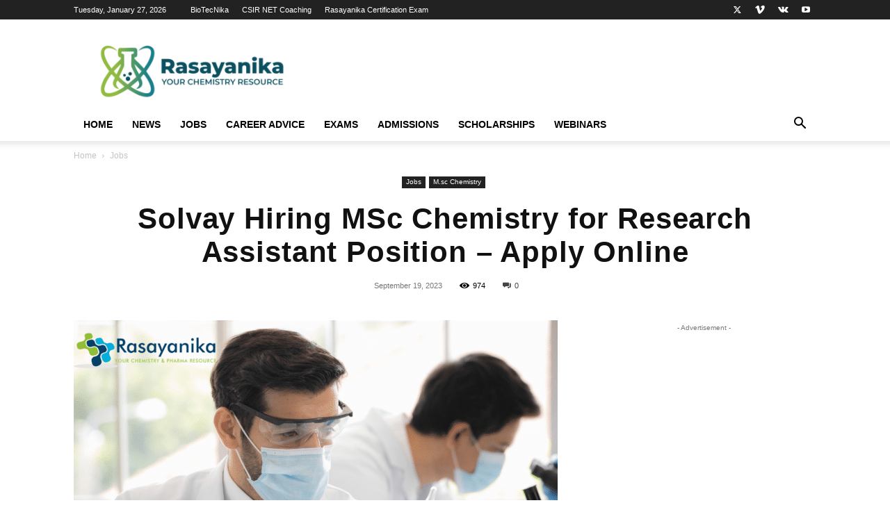

--- FILE ---
content_type: text/html; charset=UTF-8
request_url: https://www.rasayanika.com/2023/09/19/msc-chemistry-job-at-solvay-for-research-assistant-position/
body_size: 51060
content:
<!doctype html >
<!--[if IE 8]>    <html class="ie8" lang="en"> <![endif]-->
<!--[if IE 9]>    <html class="ie9" lang="en"> <![endif]-->
<!--[if gt IE 8]><!--> <html lang="en-US"> <!--<![endif]-->
<head>
    <title>MSc Chemistry Job at Solvay for Research Assistant Position</title>
<link data-rocket-prefetch href="https://www.googletagmanager.com" rel="dns-prefetch">
<link data-rocket-prefetch href="https://a.omappapi.com" rel="dns-prefetch">
<link data-rocket-prefetch href="https://my.hellobar.com" rel="dns-prefetch">
<link data-rocket-prefetch href="https://universe-static.elfsightcdn.com" rel="dns-prefetch">
<link data-rocket-prefetch href="https://pagead2.googlesyndication.com" rel="dns-prefetch">
<link data-rocket-prefetch href="https://s7.addthis.com" rel="dns-prefetch">
<link data-rocket-prefetch href="https://a.opmnstr.com" rel="dns-prefetch">
<link data-rocket-prefetch href="https://qgxuvhvepdxpxjyiyeei.supabase.co" rel="dns-prefetch">
<link data-rocket-prefetch href="https://www.gstatic.com" rel="dns-prefetch">
<style id="wpr-usedcss">img.emoji{display:inline!important;border:none!important;box-shadow:none!important;height:1em!important;width:1em!important;margin:0 .07em!important;vertical-align:-.1em!important;background:0 0!important;padding:0!important}.clearfix:after,.clearfix:before{display:table;content:'';line-height:0}:root{--td_theme_color:#4db2ec;--td_grid_border_color:#ededed;--td_black:#222;--td_text_color:#111;--td_default_google_font_1:'Open Sans','Open Sans Regular',sans-serif;--td_default_google_font_2:'Roboto',sans-serif}canvas{display:block;vertical-align:baseline}*{-webkit-box-sizing:border-box;-moz-box-sizing:border-box;box-sizing:border-box}:after,:before{-webkit-box-sizing:border-box;-moz-box-sizing:border-box;box-sizing:border-box}img{max-width:100%;height:auto}.td-main-content-wrap{background-color:#fff}.td-page-meta{display:none}.td-container{width:1068px;margin-right:auto;margin-left:auto}.td-container:after,.td-container:before{display:table;content:'';line-height:0}.td-container:after{clear:both}.td-pb-row{margin-right:-24px;margin-left:-24px;position:relative}.td-pb-row:after,.td-pb-row:before{display:table;content:''}.td-pb-row:after{clear:both}.td-pb-row [class*=td-pb-span]{display:block;min-height:1px;float:left;padding-right:24px;padding-left:24px;position:relative}@media (min-width:1019px) and (max-width:1140px){.td-pb-row [class*=td-pb-span]{padding-right:20px;padding-left:20px}}@media (min-width:768px) and (max-width:1018px){.td-pb-row [class*=td-pb-span]{padding-right:14px;padding-left:14px}}@media (max-width:767px){.td-pb-row [class*=td-pb-span]{padding-right:0;padding-left:0;float:none;width:100%}}.td-ss-main-sidebar{-webkit-backface-visibility:hidden;-webkit-perspective:1000}.td-pb-span3{width:25%}.td-pb-span4{width:33.33333333%}.td-pb-span5{width:41.66666667%}.td-pb-span8{width:66.66666667%}.td-pb-span12{width:100%}.td-block-row{margin-left:-24px;margin-right:-24px}.td-block-row:after,.td-block-row:before{display:table;content:''}.td-block-row:after{clear:both}.td-block-row [class*=td-block-span]{display:block;min-height:1px;float:left;padding-right:24px;padding-left:24px}.td-block-span6{width:50%}.td-block-span12{width:100%}@media (min-width:1019px) and (max-width:1140px){.td-block-row [class*=td-block-span]{padding-right:20px;padding-left:20px}.td-container{width:980px}.td-block-row,.td-pb-row{margin-right:-20px;margin-left:-20px}}@media (min-width:768px) and (max-width:1018px){.td-block-row [class*=td-block-span]{padding-right:14px;padding-left:14px}.td-container{width:740px}.td-block-row,.td-pb-row{margin-right:-14px;margin-left:-14px}}@media (max-width:767px){.td-block-row [class*=td-block-span]{padding-right:0;padding-left:0;float:none;width:100%}.td-container{width:100%;padding-left:20px;padding-right:20px}.td-block-row,.td-pb-row{width:100%;margin-left:0;margin-right:0}}.td-header-wrap{position:relative;z-index:2000}.td-header-row{font-family:var(--td_default_google_font_1,'Open Sans','Open Sans Regular',sans-serif)}.td-header-row:after,.td-header-row:before{display:table;content:''}.td-header-row:after{clear:both}.td-header-row [class*=td-header-sp]{display:block;min-height:1px;float:left;padding-right:24px;padding-left:24px}@media (min-width:1019px) and (max-width:1140px){.td-header-row [class*=td-header-sp]{padding-right:20px;padding-left:20px}}@media (min-width:768px) and (max-width:1018px){.td-header-row [class*=td-header-sp]{padding-right:14px;padding-left:14px}}.td-header-gradient:before{content:"";background:url('[data-uri]');width:100%;height:12px;position:absolute;left:0;bottom:-12px;z-index:1}#td-header-search-button-mob{display:none}@media (max-width:767px){.td-header-row [class*=td-header-sp]{padding-right:0;padding-left:0;float:none;width:100%}#td-header-search-button{display:none}#td-header-search-button-mob{display:block}}@media (min-width:768px){.td-drop-down-search .td-search-form{margin:20px}.td-header-style-1 .td-header-sp-recs .td-g-rec-id-header>.adsbygoogle{margin:auto}}.td-header-wrap .td-drop-down-search{position:absolute;top:100%;right:0;visibility:hidden;opacity:0;-webkit-transition:.4s;transition:all .4s ease;transform:translate3d(0,20px,0);-webkit-transform:translate3d(0,20px,0);background-color:#fff;-webkit-box-shadow:0 2px 6px rgba(0,0,0,.2);box-shadow:0 2px 6px rgba(0,0,0,.2);border-top:0;width:342px;pointer-events:none}.td-header-wrap .td-drop-down-search .btn{position:absolute;height:32px;min-width:67px;line-height:17px;padding:7px 15px 8px;text-shadow:none;vertical-align:top;right:20px;margin:0!important;-webkit-transition:background-color .4s;transition:background-color .4s}.td-header-wrap .td-drop-down-search .btn:hover{background-color:var(--td_theme_color,#4db2ec)}.td-header-wrap .td-drop-down-search:before{position:absolute;top:-9px;right:19px;display:block;content:'';width:0;height:0;border-style:solid;border-width:0 5.5px 6px;border-color:transparent transparent var(--td_theme_color,#4db2ec) transparent}.td-header-wrap .td-drop-down-search:after{position:absolute;top:-3px;display:block;content:'';right:0;left:0;margin:0 auto;width:100%;height:3px;background-color:var(--td_theme_color,#4db2ec)}.td-header-wrap #td-header-search{width:235px;height:32px;margin:0;border-right:0;line-height:17px;border-color:#eaeaea!important}.td-header-wrap .td-post-category{z-index:2;position:relative}.td-banner-wrap-full{position:relative}.td-header-menu-wrap-full{z-index:9998;position:relative}@media (max-width:767px){.td-header-wrap #td-header-search{width:91%;font-size:16px}.td-header-wrap .td-header-main-menu,.td-header-wrap .td-header-menu-wrap,.td-header-wrap .td-header-menu-wrap-full{background-color:var(--td_mobile_menu_color,#222)!important;height:54px!important}.header-search-wrap .td-icon-search{color:var(--td_mobile_icons_color,#fff)!important}}.td-header-wrap .td-header-menu-wrap-full{background-color:#fff}.td-header-style-1 .td-header-sp-logo{text-align:center}.td-header-style-1 .td-header-menu-wrap-full{position:relative}.td-header-main-menu{position:relative;z-index:999;padding-right:48px}.sf-menu,.sf-menu li,.sf-menu ul{margin:0;list-style:none}.sf-menu ul{position:absolute;top:-999em;width:10em}.sf-menu>li.td-normal-menu>ul.sub-menu{left:-15px}.sf-menu ul li{width:100%}.sf-menu li:hover{visibility:inherit}.sf-menu li{float:left;position:relative}.sf-menu .td-menu-item>a{display:block;position:relative}.sf-menu li:hover ul{left:0;top:auto;z-index:99}ul.sf-menu li:hover li ul{top:-999em}ul.sf-menu li li:hover ul{left:10em;top:0!important}ul.sf-menu li li:hover li ul{top:-999em}.sf-menu>li>a{padding:0 14px;line-height:48px;font-size:14px;color:#000;font-weight:700;text-transform:uppercase;-webkit-backface-visibility:hidden}.sf-menu>li>a:hover{z-index:999}.sf-menu>li>a:hover{background-color:transparent}.sf-menu>li>a:after{background-color:transparent;content:'';width:0;height:3px;position:absolute;bottom:0;left:0;right:0;margin:0 auto;-webkit-transform:translate3d(0,0,0);transform:translate3d(0,0,0);-webkit-transition:width .2s;transition:width .2s ease}.sf-menu>li:hover>a:after{background-color:var(--td_theme_color,#4db2ec);width:100%}#td-header-menu{display:inline-block;vertical-align:top}.td-normal-menu ul{box-shadow:1px 1px 4px rgba(0,0,0,.15)}.sf-menu .td-normal-menu ul{padding:15px 0}.sf-menu .td-normal-menu ul ul{margin:-15px 0}.sf-menu ul{background-color:#fff}.sf-menu ul .td-menu-item>a{padding:7px 30px;font-size:12px;line-height:20px;color:#111}.sf-menu ul .td-menu-item>a:hover{color:var(--td_theme_color,#4db2ec)}.sf-menu a:active,.sf-menu a:focus,.sf-menu a:hover,.sf-menu li:hover{outline:0}.sf-menu .sub-menu{-webkit-backface-visibility:hidden}.header-search-wrap{position:absolute;top:0;right:0;z-index:999}.header-search-wrap .td-icon-search{display:inline-block;font-size:19px;width:48px;line-height:48px;text-align:center}@media (min-width:768px) and (max-width:1018px){.sf-menu>li.td-normal-menu>ul.sub-menu{left:-5px}.sf-menu>li>a{padding:0 9px;font-size:11px}.sf-menu .td-normal-menu ul{padding:8px 0}.sf-menu .td-normal-menu ul ul{margin:-8px 0}.sf-menu ul .td-menu-item>a{padding:5px 16px 6px;font-size:11px}.header-search-wrap .td-icon-search{font-size:15px}}#td-outer-wrap{overflow:hidden}#td-top-mobile-toggle{display:none}@media (max-width:767px){.td-header-main-menu{padding-right:64px;padding-left:2px}.sf-menu{display:none}.header-search-wrap .td-icon-search{height:54px;width:54px;line-height:54px;font-size:22px;margin-right:2px}#td-outer-wrap{margin:auto;width:100%;-webkit-transition:transform .7s;transition:transform .7s ease;-webkit-transform-origin:50% 200px 0;transform-origin:50% 200px 0}#td-top-mobile-toggle{display:inline-block;position:relative}}#td-top-mobile-toggle a{display:inline-block}#td-top-mobile-toggle i{font-size:27px;width:64px;line-height:54px;height:54px;display:inline-block;padding-top:1px;color:var(--td_mobile_icons_color,#fff)}.td-menu-background{background-repeat:var(--td_mobile_background_repeat,no-repeat);background-size:var(--td_mobile_background_size,cover);background-position:var(--td_mobile_background_size,center top);position:fixed;top:0;display:block;width:100%;height:113%;z-index:9999;visibility:hidden;transform:translate3d(-100%,0,0);-webkit-transform:translate3d(-100%,0,0)}.td-menu-background:before{content:'';width:100%;height:100%;position:absolute;top:0;left:0;opacity:.98;background:#313b45;background:-webkit-gradient(left top,left bottom,color-stop(0%,var(--td_mobile_gradient_one_mob,#313b45)),color-stop(100%,var(--td_mobile_gradient_two_mob,#3393b8)));background:linear-gradient(to bottom,var(--td_mobile_gradient_one_mob,#313b45) 0%,var(--td_mobile_gradient_two_mob,#3393b8) 100%)}#td-mobile-nav{padding:0;position:fixed;width:100%;height:calc(100% + 1px);top:0;z-index:9999;visibility:hidden;transform:translate3d(-99%,0,0);-webkit-transform:translate3d(-99%,0,0);left:-1%;font-family:-apple-system,".SFNSText-Regular","San Francisco",Roboto,"Segoe UI","Helvetica Neue","Lucida Grande",sans-serif}#td-mobile-nav .td_display_err{text-align:center;color:var(--td_mobile_text_color,#fff);border:none;-webkit-box-shadow:0 0 8px rgba(0,0,0,.16);box-shadow:0 0 8px rgba(0,0,0,.16);margin:-9px -30px 24px;font-size:14px;border-radius:0;padding:12px;position:relative;background-color:rgba(255,255,255,.06);display:none}#td-mobile-nav input:invalid{box-shadow:none!important}#td-mobile-nav{height:1px;overflow:hidden}#td-mobile-nav .td-menu-socials{padding:0 65px 0 20px;overflow:hidden;height:60px}#td-mobile-nav .td-social-icon-wrap{margin:20px 5px 0 0;display:inline-block}#td-mobile-nav .td-social-icon-wrap i{border:none;background-color:transparent;font-size:14px;width:40px;height:40px;line-height:38px;color:var(--td_mobile_text_color,#fff);vertical-align:middle}.td-mobile-close{position:absolute;right:1px;top:0;z-index:1000}.td-mobile-close .td-icon-close-mobile{height:70px;width:70px;line-height:70px;font-size:21px;color:var(--td_mobile_text_color,#fff);top:4px;position:relative}.td-mobile-content{padding:20px 20px 0}.td-mobile-container{padding-bottom:20px;position:relative}.td-mobile-content ul{list-style:none;margin:0;padding:0}.td-mobile-content li{float:none;margin-left:0;-webkit-touch-callout:none;-webkit-user-select:none;user-select:none}.td-mobile-content li a{display:block;line-height:21px;font-size:21px;color:var(--td_mobile_text_color,#fff);margin-left:0;padding:12px 30px 12px 12px;font-weight:700}.td-mobile-content .td-icon-menu-right{display:none;position:absolute;cursor:pointer;top:10px;right:-4px;z-index:1000;font-size:14px;padding:6px 12px;float:right;color:var(--td_mobile_text_color,#fff);-webkit-transform-origin:50% 48% 0px;transform-origin:50% 48% 0px;-webkit-transition:transform .3s;transition:transform .3s ease;transform:rotate(-90deg);-webkit-transform:rotate(-90deg)}.td-mobile-content .td-icon-menu-right:before{content:'\e83d'}.td-mobile-content .sub-menu{max-height:0;overflow:hidden;opacity:0;-webkit-transition:max-height .5s cubic-bezier(.77, 0, .175, 1),opacity .5s cubic-bezier(.77, 0, .175, 1);transition:max-height .5s cubic-bezier(.77, 0, .175, 1),opacity .5s cubic-bezier(.77, 0, .175, 1)}.td-mobile-content .sub-menu .td-icon-menu-right{font-size:11px;right:-2px;top:8px;color:var(--td_mobile_text_color,#fff)}.td-mobile-content .sub-menu a{padding:9px 26px 9px 36px!important;line-height:19px;font-size:16px;font-weight:400}.td-mobile-content .sub-menu .sub-menu a{padding-left:55px!important}.td-mobile-content .sub-menu .sub-menu .sub-menu a{padding-left:74px!important}.td-mobile-content .menu-item-has-children a{width:100%;z-index:1}.td-mobile-container{opacity:1}.td-search-wrap-mob{padding:0;position:absolute;width:100%;height:auto;top:0;text-align:center;z-index:9999;visibility:hidden;color:var(--td_mobile_text_color,#fff);font-family:-apple-system,".SFNSText-Regular","San Francisco",Roboto,"Segoe UI","Helvetica Neue","Lucida Grande",sans-serif}.td-search-wrap-mob .td-drop-down-search{opacity:0;visibility:hidden;-webkit-transition:.5s;transition:all .5s ease 0s;-webkit-backface-visibility:hidden;position:relative}.td-search-wrap-mob #td-header-search-mob{color:var(--td_mobile_text_color,#fff);font-weight:700;font-size:26px;height:40px;line-height:36px;border:0;background:0 0;outline:0;margin:8px 0;padding:0;text-align:center}.td-search-wrap-mob .td-search-input{margin:0 5%;position:relative}.td-search-wrap-mob .td-search-input span{opacity:.8;font-size:12px}.td-search-wrap-mob .td-search-input:after,.td-search-wrap-mob .td-search-input:before{content:'';position:absolute;display:block;width:100%;height:1px;background-color:var(--td_mobile_text_color,#fff);bottom:0;left:0;opacity:.2}.td-search-wrap-mob .td-search-input:after{opacity:.8;transform:scaleX(0);-webkit-transform:scaleX(0);-webkit-transition:transform .5s .8s;transition:transform .5s ease .8s}.td-search-wrap-mob .td_module_wrap{text-align:left}.td-search-wrap-mob .td_module_wrap .entry-title{font-size:16px;line-height:20px}.td-search-wrap-mob .td_module_wrap .entry-title a{color:var(--td_mobile_text_color,#fff)}.td-search-wrap-mob .td_module_wrap:hover .entry-title a{color:var(--td_mobile_text_color,#fff)}.td-search-wrap-mob .td-post-date{color:var(--td_mobile_text_color,#ddd);opacity:.8}.td-search-wrap-mob .td-search-form{margin-bottom:30px}.td-search-wrap-mob .td-module-thumb{top:auto;left:auto}.td-search-background{background-repeat:no-repeat;background-size:cover;background-position:center top;position:fixed;top:0;display:block;width:100%;height:113%;z-index:9999;-webkit-transition:.5s cubic-bezier(.79, .14, .15, .86);transition:all .5s cubic-bezier(.79, .14, .15, .86);transform:translate3d(100%,0,0);-webkit-transform:translate3d(100%,0,0);visibility:hidden}.td-search-background:before{content:'';width:100%;height:100%;position:absolute;top:0;left:0;opacity:.98;background:#313b45;background:-webkit-gradient(left top,left bottom,color-stop(0%,var(--td_mobile_gradient_one_mob,#313b45)),color-stop(100%,var(--td_mobile_gradient_two_mob,#3393b8)));background:linear-gradient(to bottom,var(--td_mobile_gradient_one_mob,#313b45) 0%,var(--td_mobile_gradient_two_mob,#3393b8) 100%)}.td-search-close{text-align:right;z-index:1000}.td-search-close .td-icon-close-mobile{height:70px;width:70px;line-height:70px;font-size:21px;color:var(--td_mobile_text_color,#fff);position:relative;top:4px;right:0}#td-mobile-nav label{position:absolute;top:26px;left:10px;font-size:17px;color:var(--td_mobile_text_color,#fff);opacity:.6;pointer-events:none}.td-login-inputs{position:relative}body{font-family:Verdana,BlinkMacSystemFont,-apple-system,"Segoe UI",Roboto,Oxygen,Ubuntu,Cantarell,"Open Sans","Helvetica Neue",sans-serif;font-size:14px;line-height:21px}p{margin-top:0;margin-bottom:21px}a:active,a:focus{outline:0}a{color:var(--td_theme_color,#4db2ec);text-decoration:none}ins{background:#fff;text-decoration:none}ul{padding:0}ul li{line-height:24px;margin-left:21px}h1,h3,h4{font-family:var(--td_default_google_font_2,'Roboto',sans-serif);color:var(--td_text_color,#111);font-weight:400;margin:6px 0}h1>a,h3>a,h4>a{color:var(--td_text_color,#111)}div.td-block-title{font-family:var(--td_default_google_font_2,'Roboto',sans-serif);color:var(--td_text_color,#111)}p.td-module-title{font-family:var(--td_default_google_font_2,'Roboto',sans-serif);color:var(--td_text_color,#111)}p.td-module-title>a{color:var(--td_text_color,#111)}h1{font-size:32px;line-height:40px;margin-top:33px;margin-bottom:23px}h3{font-size:22px;line-height:30px;margin-top:27px;margin-bottom:17px}h4{font-size:19px;line-height:29px;margin-top:24px;margin-bottom:14px}textarea{font-size:12px;line-height:21px;color:#444;border:1px solid #e1e1e1;width:100%;max-width:100%;height:168px;min-height:168px;padding:6px 9px}textarea:active,textarea:focus{border-color:#b0b0b0!important}input:focus,input[type]:focus,textarea:focus{outline:0}input[type=submit]{font-family:var(--td_default_google_font_2,'Roboto',sans-serif);font-size:13px;background-color:var(--td_black,#222);border-radius:0;color:#fff;border:none;padding:8px 15px;font-weight:500;-webkit-transition:background-color .4s;transition:background-color .4s}input[type=submit]:hover{background-color:var(--td_theme_color,#4db2ec)}input[type=email],input[type=text],input[type=url]{font-size:12px;line-height:21px;color:#444;border:1px solid #e1e1e1;width:100%;max-width:100%;height:34px;padding:3px 9px}@media (max-width:767px){textarea{font-size:16px}input[type=email],input[type=text],input[type=url]{font-size:16px}}input[type=email]:active,input[type=email]:focus,input[type=text]:active,input[type=text]:focus,input[type=url]:active,input[type=url]:focus{border-color:#b0b0b0!important}input[type=password]{width:100%;position:relative;top:0;display:inline-table;vertical-align:middle;font-size:12px;line-height:21px;color:#444;border:1px solid #ccc;max-width:100%;height:34px;padding:3px 9px;margin-bottom:10px}.tagdiv-type{font-size:15px;line-height:1.74;color:#222}.tagdiv-type img{margin-bottom:21px}.tagdiv-type a:hover{text-decoration:underline}.tagdiv-type ul{margin-bottom:26px}.tagdiv-type ul li:not(.blocks-gallery-item):not(.wp-block-navigation-item){line-height:inherit;margin-bottom:10px}.tagdiv-type ul li:not(.blocks-gallery-item):not(.wp-block-navigation-item):last-child{margin-bottom:0}.tagdiv-type li ul{margin-bottom:0}.tagdiv-type p{margin-bottom:26px}.tagdiv-type object{max-width:100%!important}.entry-title a:hover,.td-post-category:hover,.td_block_wrap a:hover,.widget a:hover{text-decoration:none!important}.td_module_wrap{position:relative;padding-bottom:35px}.td_module_wrap .entry-title{font-size:21px;line-height:25px;margin:0 0 6px}.td_module_wrap:hover .entry-title a{color:var(--td_theme_color,#4db2ec)}.entry-title{word-wrap:break-word}.td-module-thumb{position:relative;margin-bottom:13px}.td-module-thumb .entry-thumb{display:block}.td-module-meta-info{font-family:var(--td_default_google_font_1,'Open Sans','Open Sans Regular',sans-serif);font-size:11px;margin-bottom:7px;line-height:1;min-height:17px}.td-post-date{color:#767676;display:inline-block;position:relative;top:2px}.td-post-category{font-family:var(--td_default_google_font_1,'Open Sans','Open Sans Regular',sans-serif);font-size:10px;font-weight:600;line-height:1;background-color:var(--td_black,#222);color:#fff;margin-right:5px;padding:3px 6px 4px;display:block;vertical-align:top;transition:all .2s ease;-webkit-transition:.2s}.td-post-category:hover{background-color:var(--td_theme_color,#4db2ec)}.td-module-image{position:relative}.td-module-image .td-post-category{position:absolute;bottom:0}.td-module-meta-info .td-post-category{display:inline-block}.block-title{font-family:var(--td_default_google_font_2,'Roboto',sans-serif);font-size:14px;line-height:1;margin-top:0;margin-bottom:26px;border-bottom:2px solid var(--td_header_color,var(--td_black,#222))}.block-title>a,.block-title>label,.block-title>span,.block-title>span>a{line-height:17px;display:inline-block;padding:7px 12px 4px;background-color:var(--td_header_color,var(--td_black,#222));color:var(--td_text_header_color,#fff)}.td-main-content-wrap{padding-bottom:40px}.td-ss-main-sidebar{perspective:unset!important}.td-crumb-container{min-height:35px;margin-bottom:9px;padding-top:21px}@media (min-width:768px) and (max-width:1018px){.td-crumb-container{padding-top:16px}}@media (max-width:767px){input[type=password]{font-size:16px}.td-main-content-wrap{padding-bottom:26px}.td-crumb-container{padding-top:11px}.single-post .td-bred-no-url-last{display:none}}.entry-crumbs{font-family:var(--td_default_google_font_1,'Open Sans','Open Sans Regular',sans-serif);font-size:12px;color:#c3c3c3;line-height:18px;padding-top:1px;padding-bottom:2px}.entry-crumbs a{color:#c3c3c3}.entry-crumbs a:hover{color:#777}.entry-crumbs .td-bread-sep{font-size:8px;margin:0 5px}.td-category{list-style:none;font-family:var(--td_default_google_font_1,'Open Sans','Open Sans Regular',sans-serif);font-size:10px;margin-top:0;margin-bottom:10px;line-height:1}.td-category li{display:inline-block;margin:0 5px 5px 0;line-height:1}.td-category a{color:#fff;background-color:var(--td_black,#222);padding:3px 6px 4px;white-space:nowrap;display:inline-block}.td-category a:hover{opacity:.9}.post{background-color:var(--td_container_transparent,#fff)}.post header .entry-title{margin-top:0;margin-bottom:7px;word-wrap:break-word;font-size:41px;line-height:50px}@media (max-width:1018px){.post header .entry-title{font-size:32px;line-height:36px}}header .td-module-meta-info{margin-bottom:16px}header .td-post-date{margin-left:4px;color:#767676;float:left}header .td-post-views{float:right;margin-right:22px}header .td-post-views span{line-height:15px;vertical-align:top}header .td-icon-views{position:relative;line-height:17px;font-size:14px;margin-right:5px}header .td-post-comments{float:right;position:relative;top:2px}header .td-post-comments a{color:#444}header .td-post-comments i{vertical-align:middle}header .td-icon-comments{margin-right:5px;font-size:9px}.post footer{clear:both}.td-post-source-tags{font-size:11px}.td-post-source-tags a{font-size:11px}.td-post-next-prev-content{display:inline-block;font-family:var(--td_default_google_font_2,'Roboto',sans-serif);word-break:break-word}.td-post-next-prev-content span{display:block;font-size:12px;color:#c1c1c1;margin-bottom:7px}.td-post-next-prev-content a{display:block;font-size:15px;color:#222;line-height:21px;margin-bottom:43px}.td-post-next-prev-content a:hover{color:var(--td_theme_color,#4db2ec)}.td-post-next-post{text-align:right}.td-next-prev-separator{display:none}.author-box-wrap{border:1px solid var(--td_grid_border_color,#ededed);padding:21px;margin-bottom:48px}.author-box-wrap .avatar{float:left;max-width:96px}.author-box-wrap .desc{margin-left:117px;font-size:12px}@media (max-width:767px){.single .td-category{margin-bottom:0}.post header .entry-title{margin-top:3px;margin-bottom:9px}#td-outer-wrap .td-post-next-post,#td-outer-wrap .td-post-prev-post{width:50%;float:left}.author-box-wrap{text-align:center}.author-box-wrap .avatar{margin-bottom:5px;float:none}.author-box-wrap .desc{margin-left:0}}.author-box-wrap .td-social-icon-wrap .td-icon-font{color:#222}.author-box-wrap .td-author-social{margin-bottom:-5px}.author-box-wrap .td-author-social a{color:#444;margin-top:11px}.author-box-wrap .td-author-social a:hover{color:var(--td_theme_color,#4db2ec)}.author-box-wrap .td-author-social .td-icon-font{font-size:15px;width:auto;min-width:18px;height:auto;margin-right:15px}.td-author-name{font-family:var(--td_default_google_font_1,'Open Sans','Open Sans Regular',sans-serif);font-size:15px;line-height:21px;font-weight:700;margin:7px 0 8px}.td-author-name a{color:#222}.td-author-name a:hover{color:var(--td_theme_color,#4db2ec)}.td-post-content p:empty{display:none}.td-post-featured-image{position:relative}.td-post-featured-image img{display:block;margin-bottom:26px;width:100%}.td-post-content{margin-top:21px;padding-bottom:16px}.td-post-content p{word-wrap:break-word}.td-post-content img{display:block}.comment-respond{margin-bottom:21px}.single .comments{margin-bottom:48px;padding-top:10px;margin-top:-10px}#reply-title{font-size:16px;font-weight:700;margin-bottom:7px;margin-top:10px}#cancel-comment-reply-link{font-size:12px;font-weight:400;color:var(--td_text_color,#111);margin-left:10px}#cancel-comment-reply-link:hover{color:var(--td_theme_color,#4db2ec)}@media (max-width:767px){.td-post-content{margin-top:16px}.comment-respond{margin-left:0!important}.comments .comment-form .submit{width:100%;font-size:15px;font-weight:700;padding:15px 0;text-transform:uppercase}}.comments{clear:both}.comment-form .td-warning-author,.comment-form .td-warning-comment,.comment-form .td-warning-email,.comment-form .td-warning-email-error{display:none}.comment-form textarea{display:block}.td-form-author,.td-form-comment,.td-form-email,.td-form-url{margin-top:0;margin-bottom:21px}.comment-form-cookies-consent label{margin-left:8px}.comment-form-cookies-consent *{vertical-align:middle}@font-face{font-family:newspaper;src:url('https://www.rasayanika.com/wp-content/themes/Newspaper/images/icons/newspaper.eot?23');src:url('https://www.rasayanika.com/wp-content/themes/Newspaper/images/icons/newspaper.eot?23#iefix') format('embedded-opentype'),url('https://www.rasayanika.com/wp-content/themes/Newspaper/images/icons/newspaper.woff?23') format('woff'),url('https://www.rasayanika.com/wp-content/themes/Newspaper/images/icons/newspaper.ttf?23') format('truetype'),url('https://www.rasayanika.com/wp-content/themes/Newspaper/images/icons/newspaper.svg?23#newspaper') format('svg');font-weight:400;font-style:normal;font-display:swap}[class*=" td-icon-"]:before,[class^=td-icon-]:before{font-family:newspaper;speak:none;font-style:normal;font-weight:400;font-variant:normal;text-transform:none;line-height:1;text-align:center;-webkit-font-smoothing:antialiased;-moz-osx-font-smoothing:grayscale}[class*=td-icon-]{line-height:1;text-align:center;display:inline-block}.td-icon-right:before{content:'\e803'}.td-icon-views:before{content:'\e805'}.td-icon-menu-up:before{content:'\e809'}.td-icon-search:before{content:'\e80a'}.td-icon-menu-left:before{content:'\e80c'}.td-icon-menu-right:before{content:'\e80d'}.td-icon-twitter:before{content:'\e831'}.td-icon-vimeo:before{content:'\e832'}.td-icon-youtube:before{content:'\e836'}.td-icon-vk:before{content:'\e837'}.td-icon-comments:before{content:"\e83b"}.td-icon-mobile:before{content:'\e83e'}.td-icon-close-mobile:before{content:'\e900'}.td-icon-modal-back:before{content:'\e901'}.td-social-icon-wrap:hover .td-icon-font{-webkit-transition:color .3s;transition:color .3s;color:#fff}.td-social-icon-wrap:hover i.td-icon-twitter{color:#00aced}.td-social-icon-wrap:hover i.td-icon-vimeo{color:#5289cc}.td-social-icon-wrap:hover i.td-icon-vk{color:#45668e}.td-social-icon-wrap:hover i.td-icon-youtube{color:#b00}.widget{font-family:var(--td_default_google_font_1,'Open Sans','Open Sans Regular',sans-serif);margin-bottom:38px}.widget a{color:#111}.widget a:hover{color:var(--td_theme_color,#4db2ec)}.widget ul{list-style:none;box-shadow:none}.widget li{line-height:30px;list-style:none;margin-left:12px}.widget li li{margin-left:21px}.widget .block-title{margin-bottom:13px}.widget .block-title span a{padding:0;color:inherit}.widget_categories li .td-cat-no{float:right;margin-right:10px}@media print{body,html{background-color:#fff;color:#000;margin:0;padding:0}body{width:80%;margin-left:auto;margin-right:auto;zoom:80%}body .td-post-featured-image img{width:100%!important}img{max-width:100%;display:block;text-align:center;margin-left:auto;margin-right:auto}h1,h3,h4{page-break-after:avoid}li,ul{page-break-inside:avoid}.single #comments,.single .author-box-wrap .avatar,.single .td-a-rec,.single .td-category,.single .td-crumb-container,.single .td-footer-container,.single .td-footer-wrapper,.single .td-g-rec,.single .td-header-menu-wrap,.single .td-header-top-menu,.single .td-main-sidebar,.single .td-menu-background,.single .td-post-comments,.single .td-post-next-prev,.single .td-post-source-tags,.single .td-post-views,.single .td-scroll-up,.single .td-sub-footer-container,.single .td_block_related_posts{display:none!important}.td_block_wrap:not(.tdb_breadcrumbs):not(.tdb_header_logo):not(.tdb_single_categories):not(.tdb-single-title):not(.tdb_single_author):not(.tdb_single_date ):not(.tdb_single_comments_count ):not(.tdb_single_post_views):not(.tdb_single_featured_image):not(.tdb_single_content):not(.td_woo_breadcrumbs):not(.td-woo-product-title):not(.td_woo_product_description):not(.td_woo_add_to_cart):not(.td_woo_product_sku):not(.td_woo_product_image):not(.td_woo_product_tabs):not(.td_woo_product_categories):not(.td_woo_product_tags ):not(.td_woo_product_image_bg):not(.td_woo_product_price):not(.td_woo_product_rating){display:none!important}.body.td-animation-stack-type0 img{opacity:1!important}.td-main-content,header{width:100%!important}}#td-mobile-nav .td-login-panel-title{text-align:center;font-size:16px;padding:30px 10px}#td-mobile-nav .td-login-panel-title span{display:inline-block;font-size:28px;font-weight:700;width:100%;margin-bottom:10px}.td_block_wrap{margin-bottom:48px;position:relative;clear:both}.td_block_wrap .td-next-prev-wrap{margin-top:20px}@media (max-width:767px){.td_block_wrap{margin-bottom:32px}.td_block_wrap .td-next-prev-wrap{margin-bottom:0}}.td-block-title-wrap{position:relative}.td_with_ajax_pagination{transform:translate3d(0,0,0);-webkit-transform:translate3d(0,0,0);overflow:hidden}.td-next-prev-wrap{position:relative;clear:both}.td-next-prev-wrap a{display:inline-block;margin-right:7px;width:25px;height:25px;border:1px solid #dcdcdc;line-height:24px;text-align:center;vertical-align:middle;font-size:7px;color:#b7b7b7}.td-next-prev-wrap a:hover{background-color:var(--td_theme_color,#4db2ec);border-color:var(--td_theme_color,#4db2ec);color:#fff}.td-next-prev-wrap .ajax-page-disabled{opacity:.5}.td-next-prev-wrap .td-ajax-next-page{padding-left:2px}.td-next-prev-wrap .td-ajax-prev-page{padding-right:1px}@-moz-document url-prefix(){.td-next-prev-wrap a{line-height:23px}}.td-h-effect-up-shadow .entry-thumb:not(.td-animation-stack-type0-2):not(.td-animation-stack-type1-2):not(.td-animation-stack-type2-2){-webkit-transition:box-shadow .3s,transform .3s;transition:box-shadow .3s ease,transform .3s ease}.td-h-effect-up-shadow .entry-thumb.td-animation-stack-type0-2{transition:box-shadow .3s ease,transform .3s ease,opacity .3s cubic-bezier(.39, .76, .51, .56)}.td-h-effect-up-shadow .entry-thumb.td-animation-stack-type1-2{transition:box-shadow .3s ease,transform .3s ease,opacity .3s cubic-bezier(.39, .76, .51, .56) 0s}.td-h-effect-up-shadow .entry-thumb.td-animation-stack-type2-2{transition:box-shadow .3s ease,transform .3s ease,opacity .4s cubic-bezier(.13, .43, .57, .88)}.td_block_wrap p:empty:before{display:none}.mfp-bg{top:0;left:0;width:100%;height:100%;z-index:1042;overflow:hidden;position:fixed;background:#0b0b0b;opacity:.8}.mfp-wrap{top:0;left:0;width:100%;height:100%;z-index:1043;position:fixed;outline:0!important;-webkit-backface-visibility:hidden}.mfp-container{text-align:center;position:absolute;width:100%;height:100%;left:0;top:0;padding:0 8px;-webkit-box-sizing:border-box;box-sizing:border-box}.mfp-container:before{content:'';display:inline-block;height:100%;vertical-align:middle}.mfp-align-top .mfp-container:before{display:none}.mfp-content{position:relative;display:inline-block;vertical-align:middle;margin:0 auto;text-align:left;z-index:1045}.mfp-ajax-holder .mfp-content,.mfp-inline-holder .mfp-content{width:100%;cursor:auto}.mfp-ajax-cur{cursor:progress}.mfp-zoom-out-cur{cursor:-webkit-zoom-out;cursor:zoom-out}.mfp-zoom{cursor:pointer;cursor:-webkit-zoom-in;cursor:zoom-in}.mfp-auto-cursor .mfp-content{cursor:auto}.mfp-arrow,.mfp-close,.mfp-counter,.mfp-preloader{-webkit-user-select:none;user-select:none}.mfp-loading.mfp-figure{display:none}.mfp-hide{display:none!important}.mfp-preloader{color:#ccc;position:absolute;top:50%;width:auto;text-align:center;margin-top:-.8em;left:8px;right:8px;z-index:1044}.mfp-preloader a{color:#ccc}.mfp-preloader a:hover{color:#fff}.mfp-s-ready .mfp-preloader{display:none}.mfp-s-error .mfp-content{display:none}.mfp-close{width:44px;height:44px;line-height:44px;position:absolute;right:0;top:0;text-decoration:none;text-align:center;opacity:.65;padding:0 0 18px 10px;color:#fff;font-style:normal;font-size:28px;font-family:Arial,Baskerville,monospace}.mfp-close:focus,.mfp-close:hover{opacity:1}.mfp-close:active{top:1px}.mfp-close-btn-in .mfp-close{color:#333}.mfp-iframe-holder .mfp-close,.mfp-image-holder .mfp-close{color:#fff;right:-6px;text-align:right;padding-right:6px;width:100%}.mfp-counter{position:absolute;bottom:0;right:0;color:#ccc;padding-right:15px;font-size:11px;line-height:18px}.mfp-arrow{font-family:newspaper,sans-serif;font-size:30px;position:absolute;opacity:.65;margin:0;top:50%;margin-top:-55px;padding:0;width:90px;height:110px;-webkit-tap-highlight-color:transparent}.mfp-arrow:active{margin-top:-54px}.mfp-arrow:focus,.mfp-arrow:hover{opacity:1}.mfp-arrow .mfp-a,.mfp-arrow .mfp-b{display:block;width:0;height:0;position:absolute;left:0;top:0;margin-top:35px;margin-left:35px}.mfp-arrow-left{left:0}.mfp-arrow-left:before{content:'\e807';color:#fff}.mfp-arrow-right{right:0}.mfp-arrow-right:before{content:'\e808';color:#fff}.mfp-iframe-holder{padding-top:40px;padding-bottom:40px}.mfp-iframe-holder .mfp-content{line-height:0;width:100%;max-width:900px}.mfp-iframe-holder .mfp-close{top:-40px}.mfp-iframe-scaler{width:100%;height:0;overflow:hidden;padding-top:56.25%}.mfp-iframe-scaler iframe{position:absolute;display:block;top:0;left:0;width:100%;height:100%;box-shadow:0 0 8px rgba(0,0,0,.6);background:#000}.mfp-figure{line-height:0}.mfp-figure:before{bottom:40px;content:"";display:block;height:20%;width:100%;position:absolute;z-index:0;background:-webkit-gradient(linear,left top,left bottom,color-stop(0,rgba(0,0,0,0)),color-stop(100%,rgba(0,0,0,.7)));background:linear-gradient(to bottom,rgba(0,0,0,0) 0,rgba(0,0,0,.7) 100%);opacity:0;-webkit-transition:opacity 1s;transition:opacity 1s ease}.mfp-ready .mfp-s-ready .mfp-figure:before{opacity:1}.mfp-figure:after{content:'';position:absolute;left:0;top:40px;bottom:40px;display:block;right:0;width:auto;height:auto;z-index:-1;box-shadow:0 0 8px rgba(0,0,0,.6);background:#444}.mfp-figure small{color:#bdbdbd;display:block;font-size:12px;line-height:14px}.mfp-figure figure{margin:0}.mfp-bottom-bar{font-size:11px;line-height:18px;margin-bottom:50px;position:absolute;bottom:0;left:0;width:100%;cursor:auto;padding:0 65px 0 15px;z-index:1}.mfp-title{text-align:left;line-height:18px;color:#f3f3f3;word-wrap:break-word}.mfp-image-holder .mfp-content{max-width:100%}.mfp-gallery .mfp-image-holder .mfp-figure{cursor:pointer}@media screen and (max-width:800px) and (orientation:landscape),screen and (max-height:300px){.mfp-img-mobile .mfp-image-holder{padding-left:0;padding-right:0}.mfp-img-mobile img.mfp-img{padding:0}.mfp-img-mobile .mfp-figure:before{bottom:0}.mfp-img-mobile .mfp-figure:after{top:0;bottom:0}.mfp-img-mobile .mfp-figure small{display:inline;margin-left:5px}.mfp-img-mobile .mfp-bottom-bar{background:rgba(0,0,0,.6);bottom:0;margin:0;top:auto;padding:3px 5px;position:fixed;-webkit-box-sizing:border-box;box-sizing:border-box}.mfp-img-mobile .mfp-bottom-bar:empty{padding:0}.mfp-img-mobile .mfp-counter{right:5px;top:3px}.mfp-img-mobile .mfp-close{top:0;right:0;width:35px;height:35px;line-height:35px;background:rgba(0,0,0,.6);position:fixed;text-align:center;padding:0}}@media all and (max-width:900px){.mfp-arrow{-webkit-transform:scale(.75);transform:scale(.75)}.mfp-arrow-left{-webkit-transform-origin:0;transform-origin:0}.mfp-arrow-right{-webkit-transform-origin:100%;transform-origin:100%}.mfp-container{padding-left:6px;padding-right:6px}}.mfp-ie7 .mfp-img{padding:0}.mfp-ie7 .mfp-bottom-bar{width:600px;left:50%;margin-left:-300px;margin-top:5px;padding-bottom:5px}.mfp-ie7 .mfp-container{padding:0}.mfp-ie7 .mfp-content{padding-top:44px}.mfp-ie7 .mfp-close{top:0;right:0;padding-top:0}.mfp-with-zoom .mfp-container,.mfp-with-zoom.mfp-bg{opacity:.001;-webkit-backface-visibility:hidden;-webkit-transition:.3s ease-out;-moz-transition:.3s ease-out;-o-transition:.3s ease-out;transition:all .3s ease-out}.mfp-with-zoom.mfp-ready .mfp-container{opacity:1}.mfp-with-zoom.mfp-ready.mfp-bg{opacity:.8}.mfp-with-zoom.mfp-removing .mfp-container,.mfp-with-zoom.mfp-removing.mfp-bg{opacity:0}.mfp-bg{z-index:10000}.mfp-wrap{z-index:10000}.white-popup-block{position:relative;margin:0 auto;max-width:500px;min-height:500px;font-family:var(--td_default_google_font_1,'Open Sans','Open Sans Regular',sans-serif);text-align:center;color:#fff;vertical-align:top;-webkit-box-shadow:0 0 20px 0 rgba(0,0,0,.2);box-shadow:0 0 20px 0 rgba(0,0,0,.2);padding:0 0 24px;overflow:hidden}.white-popup-block:after{content:'';width:100%;height:100%;position:absolute;top:0;left:0;display:block;background:var(--td_login_gradient_one,rgba(0,69,130,.8));background:-webkit-gradient(left bottom,right top,color-stop(0%,var(--td_login_gradient_one,rgba(0,69,130,.8))),color-stop(100%,var(--td_login_gradient_two,rgba(38,134,146,.8))));background:linear-gradient(45deg,var(--td_login_gradient_one,rgba(0,69,130,.8)) 0%,var(--td_login_gradient_two,rgba(38,134,146,.8)) 100%);z-index:-2}.white-popup-block:before{content:'';width:100%;height:100%;position:absolute;top:0;left:0;display:block;background-repeat:var(--td_login_background_repeat,no-repeat);background-size:var(--td_login_background_size,cover);background-position:var(--td_login_background_position,top);opacity:var(--td_login_background_opacity, 1);z-index:-3}.mfp-content .td-login-wrap{position:relative}.mfp-content .td-login-wrap.td-login-wrap-fb-open #register-link,.mfp-content .td-login-wrap.td-login-wrap-fb-open .td-back-button,.mfp-content .td-login-wrap.td-login-wrap-fb-open .td-login-info-text,.mfp-content .td-login-wrap.td-login-wrap-fb-open .td-login-panel-descr,.mfp-content .td-login-wrap.td-login-wrap-fb-open .td-login-panel-title,.mfp-content .td-login-wrap.td-login-wrap-fb-open .td-login-social,.mfp-content .td-login-wrap.td-login-wrap-fb-open form{opacity:.5;pointer-events:none}.mfp-content #login-form .td-login-wrap-fb-open+.mfp-close{opacity:.5;pointer-events:none}.mfp-content .td-back-button{visibility:hidden;opacity:0;-webkit-transition:.5s cubic-bezier(.79, .14, .15, .86);transition:all .5s cubic-bezier(.79, .14, .15, .86) 0s;position:absolute;top:13px;left:8px;color:var(--td_login_text_color,#fff);width:50px;height:50px;z-index:99}.mfp-content .td-back-button i{line-height:50px;font-size:16px;color:var(--td_login_text_color,#fff)}.mfp-content .td-login-inputs{width:100%;display:inline-block;position:relative;margin-bottom:30px;font-size:15px;font-weight:400;color:var(--td_login_text_color,#fff)}.mfp-content .td-login-inputs label{position:absolute;top:8px;left:0;text-transform:uppercase;-webkit-transition:.2s;transition:all .2s ease;pointer-events:none}.mfp-content .td-login-inputs:after{content:'';position:absolute;bottom:0;left:0;width:100%;height:1px;background-color:var(--td_login_text_color,#fff);opacity:.3}.mfp-content .td-login-input{position:relative;background-color:transparent!important;height:40px;margin:0!important;padding:0;box-shadow:none!important;font-size:15px;color:var(--td_login_text_color,#fff);outline:0;border:0}.mfp-content .td-login-input:focus~label,.mfp-content .td-login-input:valid~label{top:-18px;font-size:11px;opacity:.6}.mfp-content .td-login-input:invalid{font-style:italic}.mfp-content .td-login-button{width:100%;height:50px;background-color:var(--td_login_button_background,#fff);padding:5px 12px 6px;margin-top:20px;margin-bottom:0;text-transform:uppercase;text-shadow:none;font-size:13px;font-weight:600;color:var(--td_login_button_color,#000);-webkit-box-shadow:1px 1px 4px 0 rgba(0,0,0,.2);box-shadow:1px 1px 4px 0 rgba(0,0,0,.2);border:0;border-radius:0;-webkit-transition:background-color .2s!important;transition:background-color .2s ease!important}.mfp-content .td-login-button:active,.mfp-content .td-login-button:hover{-webkit-box-shadow:1px 1px 4px 0 rgba(0,0,0,.2);box-shadow:1px 1px 4px 0 rgba(0,0,0,.2);background-color:var(--td_login_hover_background,#deea4b);color:var(--td_login_hover_color,#000)}.mfp-content .td-login-social{width:100%;margin-top:15px;margin-bottom:8px}.mfp-content .td-login-info-text{display:block;margin-top:3px;font-size:11px;color:var(--td_login_text_color,#fff)}.mfp-content .td-login-info-text a{color:inherit}.mfp-content .td-login-info-text a:hover{text-decoration:underline}.mfp-content #register-link{width:100%;display:block;padding:13px;margin-top:24px;font-size:13px;text-transform:uppercase;color:var(--td_login_text_color,#fff);cursor:pointer;position:relative}.mfp-content #register-link:before{content:'';width:100%;height:100%;position:absolute;top:0;left:0;border:1px solid var(--td_login_text_color,#fff);opacity:0;-webkit-transition:opacity .2s;transition:opacity .2s ease}.mfp-content #register-link:hover:before{opacity:.2}.mfp-content .td-login-form-div{padding:0 20%}@media (max-width:480px){.mfp-content .td-login-form-div{padding:0 5%}}.mfp-content #td-login-div{transform:translate3d(0,0,0);-webkit-transform:translate3d(0,0,0);-webkit-transition:.5s cubic-bezier(.79, .14, .15, .86);transition:all .5s cubic-bezier(.79, .14, .15, .86) 0s}.mfp-content #td-login-div.td-display-none{display:none;visibility:hidden;opacity:0;-webkit-transition:.3s cubic-bezier(.79, .14, .15, .86);transition:all .3s cubic-bezier(.79, .14, .15, .86) 0s}.mfp-content .td-login-animation #td-login-div{transform:translate3d(-300px,0,0);-webkit-transform:translate3d(-300px,0,0)}.mfp-content .td-login-animation .td-back-button{visibility:visible;opacity:1}.mfp-content #td-forgot-pass-div,.mfp-content #td-register-div{display:none;visibility:hidden;opacity:0;-webkit-transition:.5s cubic-bezier(.79, .14, .15, .86);transition:all .5s cubic-bezier(.79, .14, .15, .86) 0s;transform:translate3d(300px,0,0);-webkit-transform:translate3d(300px,0,0)}.mfp-content #td-forgot-pass-div.td-display-block,.mfp-content #td-register-div.td-display-block{display:block;visibility:visible;opacity:1;-webkit-transition:.3s cubic-bezier(.79, .14, .15, .86);transition:all .3s cubic-bezier(.79, .14, .15, .86) 0s;transform:translate3d(0,0,0);-webkit-transform:translate3d(0,0,0)}.mfp-content #login-form .mfp-close{position:absolute;top:26px;width:20px;height:20px;line-height:0;font-size:0;color:var(--td_login_text_color,#fff);font-family:newspaper,sans-serif}.mfp-content #login-form .mfp-close:before{position:absolute;top:50%;left:50%;transform:translate(-50%,50%);-webkit-transform:translate(-50%,50%);font-size:16px;vertical-align:bottom;color:var(--td_login_text_color,#fff)}.mfp-content #login-form #login-link{position:absolute;left:26px;top:28px;cursor:pointer}.mfp-content #login-form .mfp-close{right:27px;left:auto;opacity:1}.mfp-content #login-form .mfp-close:before{content:'\e902'}.mfp-content .td-login-panel-title{padding:26px 0 22px;line-height:20px;font-size:17px;text-transform:uppercase;color:var(--td_login_text_color,#fff);pointer-events:none}.mfp-content .td-login-panel-descr{margin-bottom:77px;font-size:13px;line-height:1}.mfp-content .td_display_err{color:#fff;padding:14px 30px;display:none;position:absolute;top:93px;left:0;right:0;font-size:11px;text-transform:uppercase;margin:0 -40%;line-height:1}.mfp-content .td_display_err:before{content:'';width:100%;height:100%;background-color:#000;position:absolute;top:0;left:0;opacity:.8;z-index:-1}.mfp-content .td_display_msg_ok:before{background-color:#fff;opacity:.1}#login_pass{display:none!important}.mfp-ready #login_pass{display:inline-block!important}.td-a-rec img{display:block}.td-header-rec-wrap{position:relative;min-height:90px}.td-header-rec-wrap .td-adspot-title{margin-bottom:-21px;position:relative;top:3px}@media (min-width:768px) and (max-width:1018px){.td-header-rec-wrap{min-height:60px}.td-header-rec-wrap .td-adspot-title{margin-bottom:-14px;top:0}}.td-header-sp-recs{padding:0!important;width:728px;position:relative;min-height:0!important}@media (min-width:768px) and (max-width:1018px){.td-header-sp-recs{width:470px}}@media (max-width:767px){.td-header-rec-wrap{margin-left:auto;margin-right:auto;display:table;min-height:0!important}.td-header-rec-wrap .td-adspot-title{top:0;margin-bottom:-10px}.td-header-sp-recs{width:100%}}.td-header-sp-recs .adsbygoogle,.td-header-sp-recs img{position:absolute;margin:auto;top:0;bottom:0;left:0;right:0}@media (max-width:767px){.td-header-sp-recs .adsbygoogle,.td-header-sp-recs img{position:relative;display:table;margin:10px auto;width:100%}.td-sub-footer-container{text-align:center;padding:6px 0}}.td-a-rec-id-content_top img{width:100%}.td-g-rec-id-sidebar{text-align:center}.td-g-rec-id-sidebar .adsbygoogle{margin-bottom:44px}.td-g-rec-id-content_bottom{clear:both}.td-g-rec-id-content_bottom .adsbygoogle{margin-bottom:21px;position:relative;left:50%;transform:translateX(-50%);-webkit-transform:translateX(-50%)}.td-a-rec-id-content_top{clear:both;text-align:center}.td-a-rec-id-content_top>div{margin-bottom:21px}.td-a-rec-id-content_top img{margin-bottom:0}.td-g-rec-id-content_inline .adsbygoogle{margin-bottom:21px;position:relative;left:50%;transform:translateX(-50%);-webkit-transform:translateX(-50%)}.td-adspot-title{color:#767676;font-size:10px;text-align:center;display:block;font-family:Verdana,BlinkMacSystemFont,-apple-system,"Segoe UI",Roboto,Oxygen,Ubuntu,Cantarell,"Open Sans","Helvetica Neue",sans-serif;line-height:21px}.td-container-wrap{background-color:var(--td_container_transparent,#fff);margin-left:auto;margin-right:auto}.td-scroll-up{position:fixed;bottom:4px;right:5px;cursor:pointer;z-index:9999}.td-scroll-up[data-style=style1]{display:none;width:40px;height:40px;background-color:var(--td_theme_color,#4db2ec);transform:translate3d(0,70px,0);transition:transform .4s cubic-bezier(.55, 0, .1, 1) 0s}.td-scroll-up[data-style=style1] .td-icon-menu-up{position:relative;color:#fff;font-size:20px;display:block;text-align:center;width:40px;top:7px}.wpb_button{display:inline-block;font-family:var(--td_default_google_font_1,'Open Sans','Open Sans Regular',sans-serif);font-weight:600;line-height:24px;text-shadow:none;border:none;transition:none;border-radius:0;margin-bottom:21px}.wpb_button:hover{text-shadow:none;text-decoration:none!important}.widget{overflow:hidden}.td-sub-footer-container{background-color:#0d0d0d;color:#ccc;font-size:12px;font-family:var(--td_default_google_font_1,'Open Sans','Open Sans Regular',sans-serif)}.td-sub-footer-copy{line-height:20px;margin-top:8px;margin-bottom:8px}.td-sub-footer-container .td-sub-footer-menu{float:right}@media (max-width:767px){.td-sub-footer-copy{float:none!important}.td-sub-footer-container .td-sub-footer-menu{float:none}}.td-subfooter-menu{display:inline-block;margin:7px 0;float:right}@media (min-width:1019px) and (max-width:1140px){.td-subfooter-menu{padding-right:40px}}@media (min-width:768px) and (max-width:1018px){.td-subfooter-menu{padding-right:48px}}@media (max-width:767px){.td-subfooter-menu{float:none}}.td-subfooter-menu li{display:inline-block;margin-left:0;line-height:18px}.td-subfooter-menu li a{margin-right:16px;line-height:18px;display:inline-block;color:#ccc}.td-subfooter-menu li a:hover{color:var(--td_theme_color,#4db2ec)}.td-subfooter-menu li:last-child a{margin-right:0}.td-subfooter-menu ul{display:none}body.td-animation-stack-type0 .post img:not(.woocommerce-product-gallery img):not(.rs-pzimg),body.td-animation-stack-type0 .td-animation-stack .entry-thumb,body.td-animation-stack-type0 .td-animation-stack .td-lazy-img{opacity:0}.td-animation-stack-type0-2:not(.woocommerce-product-gallery img){opacity:1!important;transition:opacity .3s;transition-timing-function:cubic-bezier(0.39,0.76,0.51,0.56)}body.td-animation-stack-type1 .post .entry-thumb,body.td-animation-stack-type1 .post a.td-sml-link-to-image>img,body.td-animation-stack-type1 .post img[class*=wp-image-],body.td-animation-stack-type1 .td-animation-stack .entry-thumb,body.td-animation-stack-type1 .td-animation-stack .td-lazy-img{opacity:0;transform:scale(.95)}.td-animation-stack-type1-2{opacity:1!important;transform:scale(1)!important;-webkit-transform:scale(1)!important;-webkit-transition:transform .5s,opacity .3s cubic-bezier(.39, .76, .51, .56);transition:transform .5s ease,opacity .3s cubic-bezier(.39, .76, .51, .56) 0s}body.td-animation-stack-type2 .post .entry-thumb,body.td-animation-stack-type2 .post a.td-sml-link-to-image>img,body.td-animation-stack-type2 .post img[class*=wp-image-],body.td-animation-stack-type2 .td-animation-stack .entry-thumb,body.td-animation-stack-type2 .td-animation-stack .td-lazy-img{opacity:0;transform:translate(0,10px);-webkit-transform:translate(0,10px)}.td-animation-stack-type2-2{opacity:1!important;transform:scale(1)!important;-webkit-transform:scale(1)!important;-webkit-transition:transform .4s cubic-bezier(.13, .43, .57, .88),opacity .4s cubic-bezier(.13, .43, .57, .88);transition:transform .4s cubic-bezier(.13, .43, .57, .88),opacity .4s cubic-bezier(.13, .43, .57, .88)}.mfp-figure.td-caption-align-left figcaption .mfp-title{text-align:left}.mfp-figure.td-caption-align-center figcaption .mfp-title{text-align:center}.mfp-figure.td-caption-align-right figcaption .mfp-title{text-align:right}.clearfix:after,.clearfix:before{display:table;content:"";line-height:0}.clearfix:after{clear:both}html{font-family:sans-serif;-ms-text-size-adjust:100%;-webkit-text-size-adjust:100%}body{margin:0}article,aside,footer,header{display:block}canvas{display:inline-block;vertical-align:baseline}template{display:none}a{background-color:transparent}a:active,a:hover{outline:0}strong{font-weight:700}h1{font-size:2em;margin:.67em 0}small{font-size:80%}img{border:0}svg:not(:root){overflow:hidden}input,textarea{color:inherit;font:inherit;margin:0}html input[type=button],input[type=submit]{-webkit-appearance:button;cursor:pointer}input::-moz-focus-inner{border:0;padding:0}input{line-height:normal}input[type=checkbox]{box-sizing:border-box;padding:0}input[type=number]::-webkit-inner-spin-button,input[type=number]::-webkit-outer-spin-button{height:auto}input[type=search]{-webkit-appearance:textfield;-moz-box-sizing:content-box;-webkit-box-sizing:content-box;box-sizing:content-box}input[type=search]::-webkit-search-cancel-button,input[type=search]::-webkit-search-decoration{-webkit-appearance:none}textarea{overflow:auto}.td_stretch_container{width:100%!important}.td-header-sp-logo img{margin:auto;position:absolute;top:0;bottom:0;left:0;right:0}.td-main-menu-logo{display:none;float:left;margin-right:10px;height:48px}.td-main-menu-logo a{line-height:48px}.td-main-menu-logo img{padding:3px 0;position:relative;vertical-align:middle;max-height:48px;width:auto}@media (max-width:767px){.td-main-menu-logo{display:block;margin-right:0;height:0}.td-main-menu-logo img{margin:auto;bottom:0;top:0;left:0;right:0;position:absolute;padding:0}}@media (max-width:1140px){.td-main-menu-logo img{max-width:180px}}.td-visual-hidden{border:0;width:1px;height:1px;margin:-1px;overflow:hidden;padding:0;position:absolute}.td-logo-in-header .td-sticky-disable.td-header-logo,.td-logo-in-header .td-sticky-disable.td-mobile-logo{display:none}.td-header-top-menu-full{position:relative;z-index:9999}.td-header-style-1 .td-header-top-menu-full{background-color:#222}.td-header-style-1 .td-header-sp-logo{width:284px;position:relative;height:90px;margin:28px 28px 9px}@media (min-width:1019px) and (max-width:1140px){.td-header-style-1 .td-header-sp-logo{width:224px;margin-left:0}}.td-header-style-1 .td-header-sp-logo img{width:auto;max-height:90px}@media (min-width:768px) and (max-width:1018px){.td-header-style-1 .td-header-sp-logo{width:214px;margin:14px 28px 0;max-height:60px}.td-header-style-1 .td-header-sp-logo img{max-height:60px}}.td-header-style-1 .td-header-sp-recs{margin:28px 0 9px}.td-header-style-1 .header-search-wrap .td-icon-search{color:#000}.td-header-style-1 .td-header-rec-wrap .td-adspot-title{margin-bottom:0;top:-21px}@media (min-width:768px) and (max-width:1018px){.td-header-style-1 .td-header-sp-recs{margin:14px 0 0}.td-header-style-1 .td-header-rec-wrap .td-adspot-title{top:-17px}}@media (max-width:767px){.td-logo-in-header .td-sticky-disable.td-mobile-logo{display:block}.td-header-top-menu-full{display:none}.td-header-style-1 .td-header-sp-logo{display:none}.td-header-style-1 .td-header-sp-recs{margin:0}.td-header-style-1 .header-search-wrap .td-icon-search{color:#fff}.td-header-style-1 .td-header-rec-wrap .td-adspot-title{top:0;margin-bottom:-10px}}.td-mega-menu{position:static!important}.td-mega-menu ul.sub-menu{position:absolute;width:1114px!important;height:auto;left:50%!important;transform:translateX(-50%);-webkit-transform:translateX(-50%);display:none;border:1px solid #eaeaea;box-shadow:0 2px 6px rgba(0,0,0,.1)}.td-mega-menu .td_block_mega_menu .td-next-prev-wrap{margin:0 0 22px 22px}.td_block_mega_menu{display:table;width:100%;margin-bottom:0!important}.td_mega_menu_sub_cats{width:218px;max-width:218px;text-align:right;display:table-cell;height:100%;vertical-align:top;padding-top:22px;background-color:#fafafa;position:relative}.td_mega_menu_sub_cats:after{content:"";width:1px;height:100%;position:absolute;top:0;right:0;background-color:#eaeaea}.td_mega_menu_sub_cats a{display:block;font-size:13px;font-weight:600;color:#333;padding:5px 22px;position:relative;vertical-align:middle;border-top:1px solid transparent;border-bottom:1px solid transparent}.td_mega_menu_sub_cats .cur-sub-cat{background-color:#fff;color:var(--td_theme_color,#4db2ec);border-top:1px solid #eaeaea;border-bottom:1px solid #eaeaea}.td_mega_menu_sub_cats .cur-sub-cat:before{content:'';width:1px;height:100%;position:absolute;top:0;right:0;background-color:#fff;z-index:1}.block-mega-child-cats{overflow-x:hidden;overflow-y:auto;max-height:252px;-webkit-overflow-scrolling:touch}@media (min-width:1019px) and (max-width:1140px){.td-mega-menu ul.sub-menu{width:1024px!important}.td_mega_menu_sub_cats{width:200px;max-width:200px}.td_mega_menu_sub_cats a{padding:4px 22px}.block-mega-child-cats{max-height:238px}}.td-mega-row{display:table-cell;padding:22px 0 10px}@media (min-width:768px) and (max-width:1018px){.td-mega-menu ul.sub-menu{width:786px!important}.td_mega_menu_sub_cats{width:152px;max-width:152px}.td_mega_menu_sub_cats a{font-size:11px;padding:3px 22px}.block-mega-child-cats{max-height:224px}.td-mega-row{padding-bottom:6px}}.td-mega-span{width:196px;min-height:202px;float:left;margin-left:22px}.td-mega-span .td-module-thumb{position:relative;margin-bottom:0}.td-mega-span .entry-thumb{min-height:135px}@media (min-width:1019px) and (max-width:1140px){.td-mega-span{width:178px;min-height:189px}.td-mega-span .entry-thumb{min-height:122px}.td-header-top-menu{overflow:visible}}.td-mega-span h3{font-family:var(--td_default_google_font_2,'Roboto',sans-serif);font-weight:500;font-size:13px;margin:7px 0 0;line-height:18px}@media (min-width:768px) and (max-width:1018px){.td-mega-span{width:130px;min-height:176px}.td-mega-span .entry-thumb{min-height:89px}.td-mega-span h3{font-size:12px;line-height:16px}}.td-mega-span h3 a{color:#333;display:block;-webkit-transition:color .4s;transition:color .4s}.td-mega-span h3 a:hover{color:var(--td_theme_color,#4db2ec)}.td_mod_mega_menu:hover .entry-title a{color:var(--td_theme_color,#4db2ec)}.td-header-top-menu{color:#fff;font-size:11px}.td-header-top-menu a{color:#fff}.td-header-sp-top-menu{line-height:28px;padding:0!important;z-index:1000;float:left}.td-header-sp-top-widget{position:relative;line-height:28px;text-align:right;padding-left:0!important;padding-right:0!important}.td-header-sp-top-widget .td-social-icon-wrap .td-icon-font{vertical-align:middle}@media (max-width:767px){.td-header-sp-top-menu{display:none!important}.td-header-sp-top-widget{width:100%;text-align:center}}.td-header-sp-top-widget .td-search-btns-wrap{float:left}.td-header-sp-top-widget .td-search-btns-wrap:hover .td-icon-search{opacity:.8}.td-header-sp-top-widget .td-icon-search{width:30px;height:24px;font-size:13px;line-height:24px;vertical-align:middle}.td-header-sp-top-widget .td-icon-search:hover{color:var(--td_theme_color,#4db2ec)}.td-header-sp-top-widget .td-icon-search:before{font-weight:700}.td-header-sp-top-widget .td-drop-down-search{top:calc(100% + 1px);text-align:left}.td-header-sp-top-widget .td-drop-down-search:after,.td-header-sp-top-widget .td-drop-down-search:before{display:none}.td-header-sp-top-widget .td-drop-down-search .entry-title a{color:#000}.td-header-sp-top-widget .td-drop-down-search .td_module_wrap:hover .entry-title a{color:var(--td_theme_color,#4db2ec)}.td_data_time{display:inline-block;margin-right:32px}.menu-top-container{display:inline-block;margin-right:16px}.top-header-menu{list-style:none;margin:0;display:inline-block}.top-header-menu li{display:inline-block;position:relative;margin-left:0}.top-header-menu li li{width:100%}.top-header-menu li a{margin-right:16px;line-height:1}.top-header-menu li a:hover{color:var(--td_theme_color,#4db2ec)}.top-header-menu>li{line-height:28px}.top-header-menu>.td-normal-menu:hover>.sub-menu{display:block!important}.top-header-menu .avatar{display:inline-block;vertical-align:middle;margin-right:6px;position:relative;top:-1px}.top-header-menu .sub-menu{display:none;position:absolute;top:100%;left:-10px;line-height:28px;background-color:#222;z-index:1000}.top-header-menu .sub-menu a{display:block;margin:0 10px;white-space:nowrap;line-height:28px}.top-header-menu .td-mega-menu ul,.top-header-menu ul ul{display:none!important}.td-social-icon-wrap>a{display:inline-block}.td-social-icon-wrap .td-icon-font{font-size:12px;width:30px;height:24px;line-height:24px}.top-bar-style-1 .td-header-sp-top-widget{float:right}.td_module_6{padding-bottom:26px}.td_module_6 .td-module-thumb{position:absolute;left:0;top:0}.td_module_6 .item-details{margin-left:116px;min-height:70px}@media (min-width:768px) and (max-width:1018px){.td_module_6 .td-module-thumb{width:80px}.td_module_6 .item-details{margin-left:95px;min-height:55px}}.td_module_6 .entry-title{font-size:14px;line-height:20px;margin-bottom:4px;font-weight:500}@media (min-width:768px) and (max-width:1140px){.td_module_6 .entry-title{font-size:12px;line-height:18px}}@media (max-width:767px){.td-social-icon-wrap{margin:0 3px}.td_module_6 .entry-title{font-size:14px}}.td_module_6 .td-module-meta-info{margin-bottom:0;min-height:0}@media (min-width:768px) and (max-width:1018px){.td_module_6 .td-post-category{margin-bottom:5px}}.td_module_mx4 .td-module-thumb{margin-bottom:7px}.td_module_mx4 .entry-title{font-size:15px;line-height:20px;font-weight:500;margin-bottom:0}.td_module_mx4 .entry-thumb{width:100%}.td-column-1 .td_module_mx4{padding-bottom:22px}.td-column-1 .td_module_mx4 .entry-title{font-size:13px;line-height:18px;font-weight:500}@media (max-width:767px){.td-column-1 .td_module_mx4{padding-bottom:35px}.td-column-1 .td_module_mx4 .entry-title{font-size:16px;line-height:22px}.td_block_padding .td-block-row:last-child>div:last-child .td_module_wrap{padding-bottom:0}}@media (max-width:500px){.td_module_mx4 .td-module-thumb{margin-bottom:0}.td_module_mx4 .entry-title{padding-left:115px;font-size:14px;line-height:21px}.td_module_mx4{min-height:69px;padding-bottom:0;margin-bottom:30px}.td_module_mx4 .td-module-image{width:100px;position:absolute;left:0;top:0}.td-column-1 .td_module_mx4 .entry-title{font-size:14px;line-height:21px;padding-left:0}.td-column-1 .td_module_mx4{margin-bottom:0}.td-column-1 .td_module_mx4 .td-module-thumb{margin-bottom:7px}.td-column-1 .td_module_mx4 .td-module-image{width:100%;position:relative}.td-column-1 .td_module_mx4 .td-post-category{width:auto}}@media (min-width:768px){.td_block_padding .td-block-row:last-child .td_module_wrap{padding-bottom:0}}.td_block_padding.td-column-1 .td-block-span12:last-child .td_module_wrap{padding-bottom:0}.td_block_padding .td-next-prev-wrap{margin-top:20px}.td_block_15 .td-block-row{width:auto}.td_block_15 .td-column-1{margin-right:-21px}.td_block_15 .td-column-1 .td-block-span12{width:50%;padding-right:21px;padding-left:0;float:left}@media (max-width:1018px){.td_block_15 .td-column-1{margin-right:-15px}.td_block_15 .td-column-1 .td-block-span12{padding-right:15px}.td-post-template-13 .td-post-header header .entry-title{font-size:32px;line-height:36px}}.td_block_15 .td-column-1 .td-block-span12:nth-of-type(odd){clear:left}@media (min-width:767px){.td_block_7 .td-next-prev-wrap{margin-top:26px}.td_block_15.td-column-1 .td-next-prev-wrap{margin-top:21px}}.td_block_15.td-column-1 .td-block-span12:last-child .td_module_wrap{padding-bottom:22px}.td_block_15.td-column-1 .td-cust-row:last-child .td_module_mx4{padding-bottom:0}.td-column-1.td_block_15{overflow:hidden}.td-column-1.td_block_15 .td_block_inner:after,.td-column-1.td_block_15 .td_block_inner:before{display:table;content:"";line-height:0}.td-column-1.td_block_15 .td_block_inner:after{clear:both}.td-related-row{margin-right:-21px}.td-related-row:after,.td-related-row:before{display:table;content:''}.td-related-row:after{clear:both}.td-related-row [class*=td-related-span]{display:block;min-height:1px;float:left;padding-right:24px;padding-left:24px}@media (min-width:1019px) and (max-width:1140px){.td-related-row [class*=td-related-span]{padding-right:20px;padding-left:20px}}@media (min-width:768px) and (max-width:1018px){.td_block_15 .entry-title{font-size:14px}.td-related-row [class*=td-related-span]{padding-right:14px;padding-left:14px}}@media (max-width:767px){.td_block_15.td-column-1 .td_module_mx4{margin-bottom:0}.td_block_15 .td_module_mx4{padding-bottom:0;margin-bottom:26px}.td_block_15 .td-block-row:last-child>div:last-child .td_module_mx4{margin-bottom:0}.td-related-row [class*=td-related-span]{padding-right:0;padding-left:0;float:none;width:100%}}.td-related-row .td-related-span4{width:33.33333333%;padding-left:0;padding-right:21px}@media (max-width:500px){.td-related-row .td-related-span4{padding-right:10px}.td-related-row{margin-right:-10px}}.td_block_related_posts{position:relative}.td_block_related_posts .td-module-thumb{margin-bottom:7px}.td_block_related_posts .td-module-title{font-family:var(--td_default_google_font_2,'Roboto',sans-serif);font-weight:500;font-size:13px;line-height:20px;margin-top:0}@media (max-width:767px){.td_block_related_posts .td-module-thumb{margin-bottom:0}.td_block_related_posts .td-module-title{font-size:17px;line-height:23px}.td_block_related_posts .td-related-span4{width:100%}.td_block_related_posts .td-module-image{position:absolute;width:100px}.td_block_related_posts .item-details{padding-left:110px;min-height:70px;margin-bottom:26px}.td-related-title>.td-related-right{margin-right:0!important}}.td_block_related_posts .td-next-prev-wrap{margin-top:0}.td_block_template_1 .td-related-title{border-bottom:2px solid var(--td_theme_color,#4db2ec)}.td_block_template_1 .td-related-title a{line-height:1;padding:9px 12px 5px}@media (max-width:319px){.td_block_template_1 .td-related-title a{width:100%;font-size:12px!important}}.td_block_template_1 .td-related-title .td-cur-simple-item{background-color:var(--td_header_color,#222);color:#fff}.td_block_template_1 .td-related-title .td-cur-simple-item:hover{color:#fff}.td-related-title{font-family:var(--td_default_google_font_2,'Roboto',sans-serif);font-size:14px;line-height:1;margin-top:0;margin-bottom:27px}.td-related-title>.td-related-left,.td-related-title>.td-related-right{display:inline-block;white-space:nowrap}@media (max-width:320px){.td-related-title>.td-related-left,.td-related-title>.td-related-right{font-size:13px!important}}@-moz-document url-prefix(){.td_block_template_1 .td-related-title>.td-related-left,.td_block_template_1 .td-related-title>.td-related-right{padding:8px 12px 6px}}.td_mod_related_posts:hover h3>a{color:var(--td_theme_color,#4db2ec)}.td-post-template-13 .td-post-header{margin-bottom:40px}.td-post-template-13 .td-post-header .entry-title{font-size:42px;line-height:48px;font-weight:600;padding:10px 8%;letter-spacing:.02em}@media (max-width:767px){.td-post-template-13 .td-post-header{margin-bottom:20px}.td-post-template-13 .td-post-header .entry-title{padding:10px}}.td-post-template-13 .td-post-header .td-a-rec>div,.td-post-template-13 .td-post-header .td-g-rec .adsbygoogle{margin-bottom:9px;margin-top:9px}.td-post-template-13 .td-post-header .td-crumb-container{padding-top:11px}.td-post-template-13 .td-post-header .td-post-title{margin-top:16px;text-align:center}.td-post-template-13 .td-post-header .td-post-title .td-category{margin-bottom:5px}.td-post-template-13 .td-post-header .td-post-title .td-post-comments,.td-post-template-13 .td-post-header .td-post-title .td-post-views{float:none;display:inline-block;vertical-align:top;margin-right:0;margin-left:22px}.td-post-template-13 .td-post-header .td-post-title .td-post-date{float:none}.td-post-template-13 .td-post-content{margin-top:0}.td-footer-wrapper{background-color:#222;padding-top:54px;padding-bottom:20px;color:#eaeaea;position:relative}@media (min-width:768px) and (max-width:1018px){.td-footer-wrapper{padding-top:44px}}.td-footer-wrapper .td_block_wrap{padding-bottom:0;margin-bottom:48px;transform:translate3d(0,0,0);-webkit-transform:translate3d(0,0,0)}@media (max-width:767px){.td-footer-wrapper{padding-top:40px}.td-footer-wrapper .td_block_wrap{margin-bottom:38px}}.td-footer-wrapper .td_block_wrap .td-block-span12:last-child .td_module_wrap{padding-bottom:0}.td-footer-wrapper:before{content:'';position:absolute;top:0;left:0;width:100%;height:100%;background-repeat:no-repeat;background-size:auto;background-position:center bottom;transform:translateZ(0);-webkit-transform:translateZ(0)}.td-footer-wrapper .block-title a,.td-footer-wrapper .block-title label,.td-footer-wrapper .block-title span{background-color:transparent;color:#fff;padding:6px 0 5px;line-height:1}.td-footer-wrapper .block-title{border-bottom:0;font-size:18px;font-weight:700;margin-bottom:30px;margin-top:2px}.td-footer-wrapper a{color:#fff}.td-footer-wrapper ul{margin-bottom:0}.td-footer-wrapper li{margin-left:0}.td-footer-wrapper .td-post-category{background-color:var(--td_theme_color,#4db2ec)}.td-footer-wrapper .td-post-category:hover{opacity:.8}.td-footer-wrapper .widget_categories li span{margin-right:0}.footer-logo-wrap{margin-bottom:20px}@media (max-width:767px){.td-footer-wrapper .block-title{margin-bottom:21px}.td-footer-wrapper .widget .block-title{margin-bottom:13px}.td-footer-wrapper .td-pb-span4{margin-bottom:38px}.td-footer-wrapper .td-pb-span4:last-child{margin-bottom:0}.footer-logo-wrap img{max-width:70%}}.footer-text-wrap .footer-email-wrap{padding:21px 0}.footer-text-wrap .footer-email-wrap a{color:var(--td_theme_color,#4db2ec)}.footer-text-wrap{font-family:var(--td_default_google_font_1,'Open Sans','Open Sans Regular',sans-serif)}.td-social-style-2 .td-social-icon-wrap{display:inline-block;margin:5px 10px 10px 0}.td-social-style-2 .td-social-icon-wrap:last-child{margin-right:0}.td-social-style-2 .td-icon-font{font-size:14px;width:40px;height:40px;line-height:40px;background-color:rgba(255,255,255,.03);position:relative}.td-social-style-2 .td-icon-font:after{content:'';width:100%;height:100%;position:absolute;top:0;left:0;border:1px solid #fff;opacity:.03}@media (min-width:768px) and (max-width:1018px){.td-social-style-2 .td-icon-font{font-size:12px;width:32px;height:32px;line-height:32px}}.td-footer-bottom-full{margin-top:12px;padding-top:50px;padding-bottom:30px}.td-footer-bottom-full .td-container{position:relative}.td-footer-bottom-full .td-container:before{content:'';height:1px;background-color:rgba(255,255,255,.1);position:absolute;top:-50px;width:80%;left:50%;margin-left:-40%}.td-footer-bottom-full .block-title{margin-bottom:26px}@media (max-width:767px){.td-footer-bottom-full{text-align:center;padding-bottom:0}.td-footer-bottom-full .block-title{margin-bottom:21px}}.td-footer-bottom-full .footer-email-wrap{padding-bottom:0}.td-footer-bottom-full .footer-logo-wrap{margin-top:35px;margin-bottom:0}@media (max-width:767px){.td-footer-bottom-full .footer-logo-wrap{margin-top:0}.td-footer-bottom-full .td-pb-row>div{margin-bottom:50px}.td-footer-bottom-full .td-pb-row>div:last-child{margin-bottom:0}}.td-block-title a,.td-block-title span{display:inline-block}.td_block_template_1 .block-title{text-align:left}:root{--accent-color:#fff}:root{--td_header_color:#222222}.td-footer-wrapper{background-color:#111}.td-footer-wrapper::before{background-repeat:repeat}.td-footer-wrapper::before{background-size:cover}.td-footer-wrapper::before{background-position:center center}.td-footer-wrapper::before{opacity:.1}.tdi_1.td-a-rec{text-align:center}.tdi_1.td-a-rec:not(.td-a-rec-no-translate){transform:translateZ(0)}.tdi_44.td-a-rec{text-align:center}.tdi_44.td-a-rec:not(.td-a-rec-no-translate){transform:translateZ(0)}.tdi_43.td-a-rec{text-align:center}.tdi_43.td-a-rec:not(.td-a-rec-no-translate){transform:translateZ(0)}.tdi_45.td-a-rec{text-align:center}.tdi_45.td-a-rec:not(.td-a-rec-no-translate){transform:translateZ(0)}.tdi_49.td-a-rec{text-align:center}.tdi_49.td-a-rec:not(.td-a-rec-no-translate){transform:translateZ(0)}.td_block_popular_categories{padding-bottom:0}</style><link rel="preload" data-rocket-preload as="image" href="https://www.rasayanika.com/wp-content/uploads/2023/09/Images-for-job-post-64-696x696.png" imagesrcset="https://www.rasayanika.com/wp-content/uploads/2023/09/Images-for-job-post-64-696x696.png 696w, https://www.rasayanika.com/wp-content/uploads/2023/09/Images-for-job-post-64-300x300.png 300w, https://www.rasayanika.com/wp-content/uploads/2023/09/Images-for-job-post-64-1024x1024.png 1024w, https://www.rasayanika.com/wp-content/uploads/2023/09/Images-for-job-post-64-150x150.png 150w, https://www.rasayanika.com/wp-content/uploads/2023/09/Images-for-job-post-64-768x768.png 768w, https://www.rasayanika.com/wp-content/uploads/2023/09/Images-for-job-post-64-1068x1068.png 1068w, https://www.rasayanika.com/wp-content/uploads/2023/09/Images-for-job-post-64-420x420.png 420w, https://www.rasayanika.com/wp-content/uploads/2023/09/Images-for-job-post-64.png 1080w" imagesizes="(max-width: 696px) 100vw, 696px" fetchpriority="high">
    <meta charset="UTF-8" />
    <meta name="viewport" content="width=device-width, initial-scale=1.0">
    <link rel="pingback" href="https://www.rasayanika.com/xmlrpc.php" />
    <meta name='robots' content='index, follow, max-image-preview:large, max-snippet:-1, max-video-preview:-1' />
<script type="text/javascript">
var trackScrolling=true;
var trackScrollingPercentage=true;
var ScrollingPercentageNumber=25;
var stLogInterval=10*1000;
var cutOffTime=900;
var trackNoEvents=false;
var trackNoMaxTime=false;
var docTitle='Solvay Hiring MSc Chemistry for Research Assistant Position &#8211; Apply Online';
</script>
<link rel="icon" type="image/png" href="https://www.rasayanika.com/wp-content/uploads/2025/11/Rasayanika-Circular-Logo-Colored-150x150.png">
	<!-- This site is optimized with the Yoast SEO Premium plugin v26.7 (Yoast SEO v26.7) - https://yoast.com/wordpress/plugins/seo/ -->
	<meta name="description" content="MSc Chemistry Job at Solvay for Research Assistant Position. Solvay is a Belgian multinational chemical company. Apply Online." />
	<link rel="canonical" href="https://www.rasayanika.com/2023/09/19/msc-chemistry-job-at-solvay-for-research-assistant-position/" />
	<meta property="og:locale" content="en_US" />
	<meta property="og:type" content="article" />
	<meta property="og:title" content="Solvay Hiring MSc Chemistry for Research Assistant Position - Apply Online" />
	<meta property="og:description" content="MSc Chemistry Job at Solvay for Research Assistant Position. Solvay is a Belgian multinational chemical company. Apply Online." />
	<meta property="og:url" content="https://www.rasayanika.com/2023/09/19/msc-chemistry-job-at-solvay-for-research-assistant-position/" />
	<meta property="og:site_name" content="Rasayanika" />
	<meta property="article:published_time" content="2023-09-19T11:56:06+00:00" />
	<meta property="og:image" content="https://www.rasayanika.com/wp-content/uploads/2023/09/Images-for-job-post-64.png" />
	<meta property="og:image:width" content="1080" />
	<meta property="og:image:height" content="1080" />
	<meta property="og:image:type" content="image/png" />
	<meta name="author" content="Anusha Kumari" />
	<meta name="twitter:card" content="summary_large_image" />
	<meta name="twitter:label1" content="Written by" />
	<meta name="twitter:data1" content="Anusha Kumari" />
	<meta name="twitter:label2" content="Est. reading time" />
	<meta name="twitter:data2" content="4 minutes" />
	<script type="application/ld+json" class="yoast-schema-graph">{"@context":"https://schema.org","@graph":[{"@type":"Article","@id":"https://www.rasayanika.com/2023/09/19/msc-chemistry-job-at-solvay-for-research-assistant-position/#article","isPartOf":{"@id":"https://www.rasayanika.com/2023/09/19/msc-chemistry-job-at-solvay-for-research-assistant-position/"},"author":{"name":"Anusha Kumari","@id":"https://www.rasayanika.com/#/schema/person/e8096e5477c818d53e74a127dcfd72e1"},"headline":"Solvay Hiring MSc Chemistry for Research Assistant Position &#8211; Apply Online","datePublished":"2023-09-19T11:56:06+00:00","mainEntityOfPage":{"@id":"https://www.rasayanika.com/2023/09/19/msc-chemistry-job-at-solvay-for-research-assistant-position/"},"wordCount":907,"commentCount":0,"image":{"@id":"https://www.rasayanika.com/2023/09/19/msc-chemistry-job-at-solvay-for-research-assistant-position/#primaryimage"},"thumbnailUrl":"https://www.rasayanika.com/wp-content/uploads/2023/09/Images-for-job-post-64.png","articleSection":["Jobs","M.sc Chemistry"],"inLanguage":"en-US","potentialAction":[{"@type":"CommentAction","name":"Comment","target":["https://www.rasayanika.com/2023/09/19/msc-chemistry-job-at-solvay-for-research-assistant-position/#respond"]}]},{"@type":"WebPage","@id":"https://www.rasayanika.com/2023/09/19/msc-chemistry-job-at-solvay-for-research-assistant-position/","url":"https://www.rasayanika.com/2023/09/19/msc-chemistry-job-at-solvay-for-research-assistant-position/","name":"MSc Chemistry Job at Solvay for Research Assistant Position","isPartOf":{"@id":"https://www.rasayanika.com/#website"},"primaryImageOfPage":{"@id":"https://www.rasayanika.com/2023/09/19/msc-chemistry-job-at-solvay-for-research-assistant-position/#primaryimage"},"image":{"@id":"https://www.rasayanika.com/2023/09/19/msc-chemistry-job-at-solvay-for-research-assistant-position/#primaryimage"},"thumbnailUrl":"https://www.rasayanika.com/wp-content/uploads/2023/09/Images-for-job-post-64.png","datePublished":"2023-09-19T11:56:06+00:00","author":{"@id":"https://www.rasayanika.com/#/schema/person/e8096e5477c818d53e74a127dcfd72e1"},"description":"MSc Chemistry Job at Solvay for Research Assistant Position. Solvay is a Belgian multinational chemical company. Apply Online.","breadcrumb":{"@id":"https://www.rasayanika.com/2023/09/19/msc-chemistry-job-at-solvay-for-research-assistant-position/#breadcrumb"},"inLanguage":"en-US","potentialAction":[{"@type":"ReadAction","target":["https://www.rasayanika.com/2023/09/19/msc-chemistry-job-at-solvay-for-research-assistant-position/"]}]},{"@type":"ImageObject","inLanguage":"en-US","@id":"https://www.rasayanika.com/2023/09/19/msc-chemistry-job-at-solvay-for-research-assistant-position/#primaryimage","url":"https://www.rasayanika.com/wp-content/uploads/2023/09/Images-for-job-post-64.png","contentUrl":"https://www.rasayanika.com/wp-content/uploads/2023/09/Images-for-job-post-64.png","width":1080,"height":1080,"caption":"MSc Chemistry Job at Solvay"},{"@type":"BreadcrumbList","@id":"https://www.rasayanika.com/2023/09/19/msc-chemistry-job-at-solvay-for-research-assistant-position/#breadcrumb","itemListElement":[{"@type":"ListItem","position":1,"name":"Home","item":"https://www.rasayanika.com/"},{"@type":"ListItem","position":2,"name":"Solvay Hiring MSc Chemistry for Research Assistant Position &#8211; Apply Online"}]},{"@type":"WebSite","@id":"https://www.rasayanika.com/#website","url":"https://www.rasayanika.com/","name":"Rasayanika","description":"Helps Build Successful Pharmacy career","potentialAction":[{"@type":"SearchAction","target":{"@type":"EntryPoint","urlTemplate":"https://www.rasayanika.com/?s={search_term_string}"},"query-input":{"@type":"PropertyValueSpecification","valueRequired":true,"valueName":"search_term_string"}}],"inLanguage":"en-US"},{"@type":"Person","@id":"https://www.rasayanika.com/#/schema/person/e8096e5477c818d53e74a127dcfd72e1","name":"Anusha Kumari","image":{"@type":"ImageObject","inLanguage":"en-US","@id":"https://www.rasayanika.com/#/schema/person/image/","url":"https://secure.gravatar.com/avatar/f4060f06ba65860d28d1810a121a5b0d3e2a5572b339f45fd80564ab53f61b50?s=96&d=mm&r=g","contentUrl":"https://secure.gravatar.com/avatar/f4060f06ba65860d28d1810a121a5b0d3e2a5572b339f45fd80564ab53f61b50?s=96&d=mm&r=g","caption":"Anusha Kumari"},"url":"https://www.rasayanika.com/author/intern5/"}]}</script>
	<!-- / Yoast SEO Premium plugin. -->


<link rel='dns-prefetch' href='//a.omappapi.com' />

<link rel="alternate" type="application/rss+xml" title="Rasayanika &raquo; Feed" href="https://www.rasayanika.com/feed/" />
<link rel="alternate" type="application/rss+xml" title="Rasayanika &raquo; Comments Feed" href="https://www.rasayanika.com/comments/feed/" />
<link rel="alternate" type="application/rss+xml" title="Rasayanika &raquo; Solvay Hiring MSc Chemistry for Research Assistant Position &#8211; Apply Online Comments Feed" href="https://www.rasayanika.com/2023/09/19/msc-chemistry-job-at-solvay-for-research-assistant-position/feed/" />
<link rel="alternate" title="oEmbed (JSON)" type="application/json+oembed" href="https://www.rasayanika.com/wp-json/oembed/1.0/embed?url=https%3A%2F%2Fwww.rasayanika.com%2F2023%2F09%2F19%2Fmsc-chemistry-job-at-solvay-for-research-assistant-position%2F" />
<link rel="alternate" title="oEmbed (XML)" type="text/xml+oembed" href="https://www.rasayanika.com/wp-json/oembed/1.0/embed?url=https%3A%2F%2Fwww.rasayanika.com%2F2023%2F09%2F19%2Fmsc-chemistry-job-at-solvay-for-research-assistant-position%2F&#038;format=xml" />
<style id='wp-img-auto-sizes-contain-inline-css' type='text/css'></style>
<style id='wp-emoji-styles-inline-css' type='text/css'></style>

<style id='ez-toc-inline-css' type='text/css'></style>


<style id='td-theme-inline-css' type='text/css'></style>



<style id='rocket-lazyload-inline-css' type='text/css'>
.rll-youtube-player{position:relative;padding-bottom:56.23%;height:0;overflow:hidden;max-width:100%;}.rll-youtube-player:focus-within{outline: 2px solid currentColor;outline-offset: 5px;}.rll-youtube-player iframe{position:absolute;top:0;left:0;width:100%;height:100%;z-index:100;background:0 0}.rll-youtube-player img{bottom:0;display:block;left:0;margin:auto;max-width:100%;width:100%;position:absolute;right:0;top:0;border:none;height:auto;-webkit-transition:.4s all;-moz-transition:.4s all;transition:.4s all}.rll-youtube-player img:hover{-webkit-filter:brightness(75%)}.rll-youtube-player .play{height:100%;width:100%;left:0;top:0;position:absolute;background:var(--wpr-bg-65119b6a-27b7-41d3-86da-f39d062b6c78) no-repeat center;background-color: transparent !important;cursor:pointer;border:none;}
/*# sourceURL=rocket-lazyload-inline-css */
</style>



<link rel="https://api.w.org/" href="https://www.rasayanika.com/wp-json/" /><link rel="alternate" title="JSON" type="application/json" href="https://www.rasayanika.com/wp-json/wp/v2/posts/91314" /><link rel="EditURI" type="application/rsd+xml" title="RSD" href="https://www.rasayanika.com/xmlrpc.php?rsd" />
<meta name="generator" content="WordPress 6.9" />
<link rel='shortlink' href='https://www.rasayanika.com/?p=91314' />
    
    
    <style id="tdb-global-colors"></style>

    
	<link rel="amphtml" href="https://www.rasayanika.com/2023/09/19/msc-chemistry-job-at-solvay-for-research-assistant-position/?amp">
<!-- JS generated by theme -->

<script type="text/javascript" id="td-generated-header-js">
    
    

	    var tdBlocksArray = []; //here we store all the items for the current page

	    // td_block class - each ajax block uses a object of this class for requests
	    function tdBlock() {
		    this.id = '';
		    this.block_type = 1; //block type id (1-234 etc)
		    this.atts = '';
		    this.td_column_number = '';
		    this.td_current_page = 1; //
		    this.post_count = 0; //from wp
		    this.found_posts = 0; //from wp
		    this.max_num_pages = 0; //from wp
		    this.td_filter_value = ''; //current live filter value
		    this.is_ajax_running = false;
		    this.td_user_action = ''; // load more or infinite loader (used by the animation)
		    this.header_color = '';
		    this.ajax_pagination_infinite_stop = ''; //show load more at page x
	    }

        // td_js_generator - mini detector
        ( function () {
            var htmlTag = document.getElementsByTagName("html")[0];

	        if ( navigator.userAgent.indexOf("MSIE 10.0") > -1 ) {
                htmlTag.className += ' ie10';
            }

            if ( !!navigator.userAgent.match(/Trident.*rv\:11\./) ) {
                htmlTag.className += ' ie11';
            }

	        if ( navigator.userAgent.indexOf("Edge") > -1 ) {
                htmlTag.className += ' ieEdge';
            }

            if ( /(iPad|iPhone|iPod)/g.test(navigator.userAgent) ) {
                htmlTag.className += ' td-md-is-ios';
            }

            var user_agent = navigator.userAgent.toLowerCase();
            if ( user_agent.indexOf("android") > -1 ) {
                htmlTag.className += ' td-md-is-android';
            }

            if ( -1 !== navigator.userAgent.indexOf('Mac OS X')  ) {
                htmlTag.className += ' td-md-is-os-x';
            }

            if ( /chrom(e|ium)/.test(navigator.userAgent.toLowerCase()) ) {
               htmlTag.className += ' td-md-is-chrome';
            }

            if ( -1 !== navigator.userAgent.indexOf('Firefox') ) {
                htmlTag.className += ' td-md-is-firefox';
            }

            if ( -1 !== navigator.userAgent.indexOf('Safari') && -1 === navigator.userAgent.indexOf('Chrome') ) {
                htmlTag.className += ' td-md-is-safari';
            }

            if( -1 !== navigator.userAgent.indexOf('IEMobile') ){
                htmlTag.className += ' td-md-is-iemobile';
            }

        })();

        var tdLocalCache = {};

        ( function () {
            "use strict";

            tdLocalCache = {
                data: {},
                remove: function (resource_id) {
                    delete tdLocalCache.data[resource_id];
                },
                exist: function (resource_id) {
                    return tdLocalCache.data.hasOwnProperty(resource_id) && tdLocalCache.data[resource_id] !== null;
                },
                get: function (resource_id) {
                    return tdLocalCache.data[resource_id];
                },
                set: function (resource_id, cachedData) {
                    tdLocalCache.remove(resource_id);
                    tdLocalCache.data[resource_id] = cachedData;
                }
            };
        })();

    
    
var td_viewport_interval_list=[{"limitBottom":767,"sidebarWidth":228},{"limitBottom":1018,"sidebarWidth":300},{"limitBottom":1140,"sidebarWidth":324}];
var tdc_is_installed="yes";
var tdc_domain_active=false;
var td_ajax_url="https:\/\/www.rasayanika.com\/wp-admin\/admin-ajax.php?td_theme_name=Newspaper&v=12.7.4";
var td_get_template_directory_uri="https:\/\/www.rasayanika.com\/wp-content\/plugins\/td-composer\/legacy\/common";
var tds_snap_menu="";
var tds_logo_on_sticky="";
var tds_header_style="";
var td_please_wait="Please wait...";
var td_email_user_pass_incorrect="User or password incorrect!";
var td_email_user_incorrect="Email or username incorrect!";
var td_email_incorrect="Email incorrect!";
var td_user_incorrect="Username incorrect!";
var td_email_user_empty="Email or username empty!";
var td_pass_empty="Pass empty!";
var td_pass_pattern_incorrect="Invalid Pass Pattern!";
var td_retype_pass_incorrect="Retyped Pass incorrect!";
var tds_more_articles_on_post_enable="";
var tds_more_articles_on_post_time_to_wait="2";
var tds_more_articles_on_post_pages_distance_from_top=0;
var tds_captcha="";
var tds_theme_color_site_wide="#4db2ec";
var tds_smart_sidebar="enabled";
var tdThemeName="Newspaper";
var tdThemeNameWl="Newspaper";
var td_magnific_popup_translation_tPrev="Previous (Left arrow key)";
var td_magnific_popup_translation_tNext="Next (Right arrow key)";
var td_magnific_popup_translation_tCounter="%curr% of %total%";
var td_magnific_popup_translation_ajax_tError="The content from %url% could not be loaded.";
var td_magnific_popup_translation_image_tError="The image #%curr% could not be loaded.";
var tdBlockNonce="274ded0c9e";
var tdMobileMenu="enabled";
var tdMobileSearch="enabled";
var tdsDateFormat="l, F j, Y";
var tdDateNamesI18n={"month_names":["January","February","March","April","May","June","July","August","September","October","November","December"],"month_names_short":["Jan","Feb","Mar","Apr","May","Jun","Jul","Aug","Sep","Oct","Nov","Dec"],"day_names":["Sunday","Monday","Tuesday","Wednesday","Thursday","Friday","Saturday"],"day_names_short":["Sun","Mon","Tue","Wed","Thu","Fri","Sat"]};
var tdb_modal_confirm="Save";
var tdb_modal_cancel="Cancel";
var tdb_modal_confirm_alt="Yes";
var tdb_modal_cancel_alt="No";
var td_deploy_mode="deploy";
var td_ad_background_click_link="";
var td_ad_background_click_target="";
</script>


<!-- Header style compiled by theme -->

<style></style>

<!-- Global site tag (gtag.js) - Google Analytics -->
<script async src="https://www.googletagmanager.com/gtag/js?id=G-4MSG736K4H"></script>
<script>
  window.dataLayer = window.dataLayer || [];
  function gtag(){dataLayer.push(arguments);}
  gtag('js', new Date());

  gtag('config', 'G-4MSG736K4H');
</script>

<meta name="msvalidate.01" content="5332A1919CAAA3F97FFDC33269E1B19C" />


<script type="application/ld+json">
    {
        "@context": "https://schema.org",
        "@type": "BreadcrumbList",
        "itemListElement": [
            {
                "@type": "ListItem",
                "position": 1,
                "item": {
                    "@type": "WebSite",
                    "@id": "https://www.rasayanika.com/",
                    "name": "Home"
                }
            },
            {
                "@type": "ListItem",
                "position": 2,
                    "item": {
                    "@type": "WebPage",
                    "@id": "https://www.rasayanika.com/category/jobs/",
                    "name": "Jobs"
                }
            }    
        ]
    }
</script>
<link rel="icon" href="https://www.rasayanika.com/wp-content/uploads/2026/01/cropped-Rasayanika-Circular-Logo-Colored-32x32.png" sizes="32x32" />
<link rel="icon" href="https://www.rasayanika.com/wp-content/uploads/2026/01/cropped-Rasayanika-Circular-Logo-Colored-192x192.png" sizes="192x192" />
<link rel="apple-touch-icon" href="https://www.rasayanika.com/wp-content/uploads/2026/01/cropped-Rasayanika-Circular-Logo-Colored-180x180.png" />
<meta name="msapplication-TileImage" content="https://www.rasayanika.com/wp-content/uploads/2026/01/cropped-Rasayanika-Circular-Logo-Colored-270x270.png" />

<!-- Button style compiled by theme -->

<style></style>

	<style id="tdw-css-placeholder"></style><noscript><style id="rocket-lazyload-nojs-css">.rll-youtube-player, [data-lazy-src]{display:none !important;}</style></noscript>


<style id="rocket-lazyrender-inline-css">[data-wpr-lazyrender] {content-visibility: auto;}</style><style id="wpr-lazyload-bg-container"></style><style id="wpr-lazyload-bg-exclusion"></style>
<noscript>
<style id="wpr-lazyload-bg-nostyle">.rll-youtube-player .play{--wpr-bg-65119b6a-27b7-41d3-86da-f39d062b6c78: url('https://www.rasayanika.com/wp-content/plugins/wp-rocket/assets/img/youtube.png');}</style>
</noscript>
<script type="application/javascript">const rocket_pairs = [{"selector":".rll-youtube-player .play","style":".rll-youtube-player .play{--wpr-bg-65119b6a-27b7-41d3-86da-f39d062b6c78: url('https:\/\/www.rasayanika.com\/wp-content\/plugins\/wp-rocket\/assets\/img\/youtube.png');}","hash":"65119b6a-27b7-41d3-86da-f39d062b6c78","url":"https:\/\/www.rasayanika.com\/wp-content\/plugins\/wp-rocket\/assets\/img\/youtube.png"}]; const rocket_excluded_pairs = [];</script><meta name="generator" content="WP Rocket 3.20.3" data-wpr-features="wpr_lazyload_css_bg_img wpr_remove_unused_css wpr_minify_concatenate_js wpr_lazyload_images wpr_lazyload_iframes wpr_preconnect_external_domains wpr_automatic_lazy_rendering wpr_oci wpr_minify_css wpr_preload_links wpr_desktop" /></head>

<body data-rsssl=1 class="wp-singular post-template-default single single-post postid-91314 single-format-standard wp-theme-Newspaper td-standard-pack msc-chemistry-job-at-solvay-for-research-assistant-position global-block-template-1 single_template_13 td-full-layout" itemscope="itemscope" itemtype="https://schema.org/WebPage">

<div  class="td-scroll-up" data-style="style1"><i class="td-icon-menu-up"></i></div>
    <div  class="td-menu-background" style="visibility:hidden"></div>
<div  id="td-mobile-nav" style="visibility:hidden">
    <div  class="td-mobile-container">
        <!-- mobile menu top section -->
        <div  class="td-menu-socials-wrap">
            <!-- socials -->
            <div class="td-menu-socials">
                
        <span class="td-social-icon-wrap">
            <a target="_blank" href="#" title="Twitter">
                <i class="td-icon-font td-icon-twitter"></i>
                <span style="display: none">Twitter</span>
            </a>
        </span>
        <span class="td-social-icon-wrap">
            <a target="_blank" href="#" title="Vimeo">
                <i class="td-icon-font td-icon-vimeo"></i>
                <span style="display: none">Vimeo</span>
            </a>
        </span>
        <span class="td-social-icon-wrap">
            <a target="_blank" href="#" title="VKontakte">
                <i class="td-icon-font td-icon-vk"></i>
                <span style="display: none">VKontakte</span>
            </a>
        </span>
        <span class="td-social-icon-wrap">
            <a target="_blank" href="#" title="Youtube">
                <i class="td-icon-font td-icon-youtube"></i>
                <span style="display: none">Youtube</span>
            </a>
        </span>            </div>
            <!-- close button -->
            <div class="td-mobile-close">
                <span><i class="td-icon-close-mobile"></i></span>
            </div>
        </div>

        <!-- login section -->
        
        <!-- menu section -->
        <div  class="td-mobile-content">
            <div class="menu-main-menu-container"><ul id="menu-main-menu" class="td-mobile-main-menu"><li id="menu-item-633" class="menu-item menu-item-type-custom menu-item-object-custom menu-item-home menu-item-first menu-item-633"><a href="https://www.rasayanika.com">Home</a></li>
<li id="menu-item-47950" class="menu-item menu-item-type-taxonomy menu-item-object-category menu-item-47950"><a href="https://www.rasayanika.com/category/news/">News</a></li>
<li id="menu-item-930" class="menu-item menu-item-type-taxonomy menu-item-object-category current-post-ancestor current-menu-parent current-post-parent menu-item-has-children menu-item-930"><a href="https://www.rasayanika.com/category/jobs/">Jobs<i class="td-icon-menu-right td-element-after"></i></a>
<ul class="sub-menu">
	<li id="menu-item-0" class="menu-item-0"><a href="https://www.rasayanika.com/category/jobs/b-e-chemistry/">B.E Chemistry</a></li>
	<li class="menu-item-0"><a href="https://www.rasayanika.com/category/jobs/b-e-chemical/">B.E. Chemical</a></li>
	<li class="menu-item-0"><a href="https://www.rasayanika.com/category/jobs/b-pharm/">B.Pharm</a></li>
	<li class="menu-item-0"><a href="https://www.rasayanika.com/category/jobs/b-sc-chemistry/">B.sc Chemistry</a></li>
	<li class="menu-item-0"><a href="https://www.rasayanika.com/category/jobs/b-tech-chemistry/">B.Tech Chemistry</a></li>
	<li class="menu-item-0"><a href="https://www.rasayanika.com/category/jobs/bsc-organic-chemistry/">BSc Organic Chemistry</a></li>
	<li class="menu-item-0"><a href="https://www.rasayanika.com/category/jobs/d-pharm/">D.Pharm</a></li>
	<li class="menu-item-0"><a href="https://www.rasayanika.com/category/jobs/diploma-in-chemical-engineering/">Diploma in Chemical Engineering</a></li>
	<li class="menu-item-0"><a href="https://www.rasayanika.com/category/jobs/diploma-in-pharmacy/">Diploma in Pharmacy</a></li>
	<li class="menu-item-0"><a href="https://www.rasayanika.com/category/jobs/government-jobs/">Government Jobs for Pharmacy, Chemistry</a></li>
	<li class="menu-item-0"><a href="https://www.rasayanika.com/category/jobs/m-pharm/">M.Pharm</a></li>
	<li class="menu-item-0"><a href="https://www.rasayanika.com/category/jobs/m-phil/">M.Phil</a></li>
	<li class="menu-item-0"><a href="https://www.rasayanika.com/category/jobs/m-sc-chemistry/">M.sc Chemistry</a></li>
	<li class="menu-item-0"><a href="https://www.rasayanika.com/category/jobs/m-sc-chemistry/m-tech-chemical-engineering-m-sc-chemistry/">M.Tech Chemical engineering</a></li>
	<li class="menu-item-0"><a href="https://www.rasayanika.com/category/jobs/m-sc-analytical-chemistry/">M.Sc. Analytical Chemistry</a></li>
	<li class="menu-item-0"><a href="https://www.rasayanika.com/category/jobs/m-sc-computational-chemistry/">M.Sc. Computational Chemistry</a></li>
	<li class="menu-item-0"><a href="https://www.rasayanika.com/category/jobs/m-sc-inorganic-chemistry/">M.Sc. Inorganic Chemistry</a></li>
	<li class="menu-item-0"><a href="https://www.rasayanika.com/category/jobs/m-sc-pharmacology/">M.Sc. Pharmacology</a></li>
	<li class="menu-item-0"><a href="https://www.rasayanika.com/category/jobs/m-sc-physical-chemistry/">M.Sc. Physical Chemistry</a></li>
	<li class="menu-item-0"><a href="https://www.rasayanika.com/category/jobs/m-tech-chemistry/">M.Tech Chemistry</a></li>
	<li class="menu-item-0"><a href="https://www.rasayanika.com/category/jobs/msc-organic-chemistry/">Msc Organic Chemistry</a></li>
	<li class="menu-item-0"><a href="https://www.rasayanika.com/category/jobs/msc-pharmaceutics/">MSc Pharmaceutics</a></li>
	<li class="menu-item-0"><a href="https://www.rasayanika.com/category/jobs/ph-d-chemistry/">Ph.D. Chemistry</a></li>
	<li class="menu-item-0"><a href="https://www.rasayanika.com/category/jobs/ph-d-pharmacology/">Ph.D. Pharmacology</a></li>
	<li class="menu-item-0"><a href="https://www.rasayanika.com/category/jobs/pharm-d/">Pharm D</a></li>
	<li class="menu-item-0"><a href="https://www.rasayanika.com/category/jobs/pharm-d/b-pharma/">B. Pharma</a></li>
	<li class="menu-item-0"><a href="https://www.rasayanika.com/category/jobs/pharma-jobs/">Pharma Jobs</a></li>
	<li class="menu-item-0"><a href="https://www.rasayanika.com/category/jobs/phd-analytical-chemistry/">PhD Analytical Chemistry</a></li>
	<li class="menu-item-0"><a href="https://www.rasayanika.com/category/jobs/phd-computational-chemistry/">PhD Computational Chemistry</a></li>
	<li class="menu-item-0"><a href="https://www.rasayanika.com/category/jobs/phd-organic-chemistry/">PhD organic chemistry</a></li>
</ul>
</li>
<li id="menu-item-61388" class="menu-item menu-item-type-taxonomy menu-item-object-category menu-item-61388"><a href="https://www.rasayanika.com/category/career-advice/">Career Advice</a></li>
<li id="menu-item-935" class="menu-item menu-item-type-taxonomy menu-item-object-category menu-item-has-children menu-item-935"><a href="https://www.rasayanika.com/category/exam-alerts/">Exams<i class="td-icon-menu-right td-element-after"></i></a>
<ul class="sub-menu">
	<li class="menu-item-0"><a href="https://www.rasayanika.com/category/exam-alerts/chemnet/">CHEMNET</a></li>
	<li class="menu-item-0"><a href="https://www.rasayanika.com/category/exam-alerts/csir-net-chemical-science/">CSIR NET Chemical Science</a></li>
	<li class="menu-item-0"><a href="https://www.rasayanika.com/category/exam-alerts/gate/">GATE</a></li>
	<li class="menu-item-0"><a href="https://www.rasayanika.com/category/exam-alerts/gpat/">GPAT</a></li>
</ul>
</li>
<li id="menu-item-932" class="menu-item menu-item-type-taxonomy menu-item-object-category menu-item-932"><a href="https://www.rasayanika.com/category/admissions/">Admissions</a></li>
<li id="menu-item-929" class="menu-item menu-item-type-taxonomy menu-item-object-category menu-item-929"><a href="https://www.rasayanika.com/category/scholarships/">Scholarships</a></li>
<li id="menu-item-63429" class="menu-item menu-item-type-taxonomy menu-item-object-category menu-item-63429"><a href="https://www.rasayanika.com/category/webinar/">Webinars</a></li>
</ul></div>        </div>
    </div>

    <!-- register/login section -->
    </div><div  class="td-search-background" style="visibility:hidden"></div>
<div  class="td-search-wrap-mob" style="visibility:hidden">
	<div  class="td-drop-down-search">
		<form method="get" class="td-search-form" action="https://www.rasayanika.com/">
			<!-- close button -->
			<div class="td-search-close">
				<span><i class="td-icon-close-mobile"></i></span>
			</div>
			<div role="search" class="td-search-input">
				<span>Search</span>
				<input id="td-header-search-mob" type="text" value="" name="s" autocomplete="off" />
			</div>
		</form>
		<div  id="td-aj-search-mob" class="td-ajax-search-flex"></div>
	</div>
</div>

    <div  id="td-outer-wrap" class="td-theme-wrap">
    
        
            <div  class="tdc-header-wrap ">

            <!--
Header style 1
-->


<div  class="td-header-wrap td-header-style-1 ">
    
    <div class="td-header-top-menu-full td-container-wrap ">
        <div class="td-container td-header-row td-header-top-menu">
            
    <div class="top-bar-style-1">
        
<div class="td-header-sp-top-menu">


	        <div class="td_data_time">
            <div style="visibility:hidden;">

                Tuesday, January 27, 2026
            </div>
        </div>
    <div class="menu-top-container"><ul id="menu-topbar-navigation" class="top-header-menu"><li id="menu-item-40985" class="menu-item menu-item-type-custom menu-item-object-custom menu-item-first td-menu-item td-normal-menu menu-item-40985"><a href="https://www.biotecnika.org/">BioTecNika</a></li>
<li id="menu-item-39875" class="menu-item menu-item-type-post_type menu-item-object-post td-menu-item td-normal-menu menu-item-39875"><a href="https://www.rasayanika.com/2017/12/26/csir-net-coaching-chemical-sciences/">CSIR NET Coaching</a></li>
<li id="menu-item-36675" class="menu-item menu-item-type-post_type menu-item-object-page td-menu-item td-normal-menu menu-item-36675"><a href="https://www.rasayanika.com/rasayanika-certification-exam/">Rasayanika Certification Exam</a></li>
</ul></div></div>
        <div class="td-header-sp-top-widget">
    
    
        
        <span class="td-social-icon-wrap">
            <a target="_blank" href="#" title="Twitter">
                <i class="td-icon-font td-icon-twitter"></i>
                <span style="display: none">Twitter</span>
            </a>
        </span>
        <span class="td-social-icon-wrap">
            <a target="_blank" href="#" title="Vimeo">
                <i class="td-icon-font td-icon-vimeo"></i>
                <span style="display: none">Vimeo</span>
            </a>
        </span>
        <span class="td-social-icon-wrap">
            <a target="_blank" href="#" title="VKontakte">
                <i class="td-icon-font td-icon-vk"></i>
                <span style="display: none">VKontakte</span>
            </a>
        </span>
        <span class="td-social-icon-wrap">
            <a target="_blank" href="#" title="Youtube">
                <i class="td-icon-font td-icon-youtube"></i>
                <span style="display: none">Youtube</span>
            </a>
        </span>    </div>

    </div>

<!-- LOGIN MODAL -->

                <div id="login-form" class="white-popup-block mfp-hide mfp-with-anim td-login-modal-wrap">
                    <div class="td-login-wrap">
                        <a href="#" aria-label="Back" class="td-back-button"><i class="td-icon-modal-back"></i></a>
                        <div id="td-login-div" class="td-login-form-div td-display-block">
                            <div class="td-login-panel-title">Sign in</div>
                            <div class="td-login-panel-descr">Welcome! Log into your account</div>
                            <div class="td_display_err"></div>
                            <form id="loginForm" action="#" method="post">
                                <div class="td-login-inputs"><input class="td-login-input" autocomplete="username" type="text" name="login_email" id="login_email" value="" required><label for="login_email">your username</label></div>
                                <div class="td-login-inputs"><input class="td-login-input" autocomplete="current-password" type="password" name="login_pass" id="login_pass" value="" required><label for="login_pass">your password</label></div>
                                <input type="button"  name="login_button" id="login_button" class="wpb_button btn td-login-button" value="Login">
                                
                            </form>

                            

                            <div class="td-login-info-text"><a href="#" id="forgot-pass-link">Forgot your password? Get help</a></div>
                            
                            
                            
                            
                        </div>

                        

                         <div id="td-forgot-pass-div" class="td-login-form-div td-display-none">
                            <div class="td-login-panel-title">Password recovery</div>
                            <div class="td-login-panel-descr">Recover your password</div>
                            <div class="td_display_err"></div>
                            <form id="forgotpassForm" action="#" method="post">
                                <div class="td-login-inputs"><input class="td-login-input" type="text" name="forgot_email" id="forgot_email" value="" required><label for="forgot_email">your email</label></div>
                                <input type="button" name="forgot_button" id="forgot_button" class="wpb_button btn td-login-button" value="Send My Password">
                            </form>
                            <div class="td-login-info-text">A password will be e-mailed to you.</div>
                        </div>
                        
                        
                    </div>
                </div>
                        </div>
    </div>

    <div class="td-banner-wrap-full td-logo-wrap-full td-container-wrap td_stretch_container">
        <div class="td-container td-header-row td-header-header">
            <div class="td-header-sp-logo">
                        <a class="td-main-logo" href="https://www.rasayanika.com/">
            <img class="td-retina-data" data-retina="https://www.rasayanika.com/wp-content/uploads/2025/11/rasayanika-logo.png" src="https://www.rasayanika.com/wp-content/uploads/2025/11/rasayanika-logo.png" alt="Rasayanika" title="Rasayanika - Helps you make a career in Chemistry & Pharma Industry"  width="300" height="99"/>
            <span class="td-visual-hidden">Rasayanika</span>
        </a>
                </div>
                            <div class="td-header-sp-recs">
                    <div class="td-header-rec-wrap">
    
 <!-- A generated by theme --> 

<script async src="//pagead2.googlesyndication.com/pagead/js/adsbygoogle.js"></script><div class="td-g-rec td-g-rec-id-header td-a-rec-no-translate tdi_1 td_block_template_1 td-a-rec-no-translate">

<style></style><script type="text/javascript">
var td_screen_width = window.innerWidth;
window.addEventListener("load", function(){            
	            var placeAdEl = document.getElementById("td-ad-placeholder");
			    if ( null !== placeAdEl && td_screen_width >= 1140 ) {
			        
			        /* large monitors */
			        var adEl = document.createElement("ins");
		            placeAdEl.replaceWith(adEl);	
		            adEl.setAttribute("class", "adsbygoogle");
		            adEl.setAttribute("style", "display:inline-block;width:728px;height:90px");	            		                
		            adEl.setAttribute("data-ad-client", "ca-pub-9758089254015021");
		            adEl.setAttribute("data-ad-slot", "7133962147");	            
			        (adsbygoogle = window.adsbygoogle || []).push({});
			    }
			});window.addEventListener("load", function(){            
	            var placeAdEl = document.getElementById("td-ad-placeholder");
			    if ( null !== placeAdEl && td_screen_width >= 1019  && td_screen_width < 1140 ) {
			    
			        /* landscape tablets */
			        var adEl = document.createElement("ins");
		            placeAdEl.replaceWith(adEl);	
		            adEl.setAttribute("class", "adsbygoogle");
		            adEl.setAttribute("style", "display:inline-block;width:468px;height:60px");	            		                
		            adEl.setAttribute("data-ad-client", "ca-pub-9758089254015021");
		            adEl.setAttribute("data-ad-slot", "7133962147");	            
			        (adsbygoogle = window.adsbygoogle || []).push({});
			    }
			});window.addEventListener("load", function(){            
	            var placeAdEl = document.getElementById("td-ad-placeholder");
			    if ( null !== placeAdEl && td_screen_width >= 768  && td_screen_width < 1019 ) {
			    
			        /* portrait tablets */
			        var adEl = document.createElement("ins");
		            placeAdEl.replaceWith(adEl);	
		            adEl.setAttribute("class", "adsbygoogle");
		            adEl.setAttribute("style", "display:inline-block;width:468px;height:60px");	            		                
		            adEl.setAttribute("data-ad-client", "ca-pub-9758089254015021");
		            adEl.setAttribute("data-ad-slot", "7133962147");	            
			        (adsbygoogle = window.adsbygoogle || []).push({});
			    }
			});window.addEventListener("load", function(){            
	            var placeAdEl = document.getElementById("td-ad-placeholder");
			    if ( null !== placeAdEl && td_screen_width < 768 ) {
			    
			        /* Phones */
			        var adEl = document.createElement("ins");
		            placeAdEl.replaceWith(adEl);	
		            adEl.setAttribute("class", "adsbygoogle");
		            adEl.setAttribute("style", "display:inline-block;width:336px;height:280px");	            		                
		            adEl.setAttribute("data-ad-client", "ca-pub-9758089254015021");
		            adEl.setAttribute("data-ad-slot", "7133962147");	            
			        (adsbygoogle = window.adsbygoogle || []).push({});
			    }
			});</script>
<noscript id="td-ad-placeholder"></noscript></div>

 <!-- end A --> 


</div>                </div>
                    </div>
    </div>

    <div class="td-header-menu-wrap-full td-container-wrap ">
        
        <div class="td-header-menu-wrap td-header-gradient ">
            <div class="td-container td-header-row td-header-main-menu">
                <div id="td-header-menu" role="navigation">
        <div id="td-top-mobile-toggle"><a href="#" role="button" aria-label="Menu"><i class="td-icon-font td-icon-mobile"></i></a></div>
        <div class="td-main-menu-logo td-logo-in-header">
        		<a class="td-mobile-logo td-sticky-disable" aria-label="Logo" href="https://www.rasayanika.com/">
			<img class="td-retina-data" data-retina="https://www.rasayanika.com/wp-content/uploads/2025/11/Rasayanika-Logo-White-300x115.png" src="data:image/svg+xml,%3Csvg%20xmlns='http://www.w3.org/2000/svg'%20viewBox='0%200%20300%20115'%3E%3C/svg%3E" alt="Rasayanika" title="Rasayanika - Helps you make a career in Chemistry & Pharma Industry"  width="300" height="115" data-lazy-src="https://www.rasayanika.com/wp-content/uploads/2025/11/Rasayanika-Logo-White-300x115.png"/><noscript><img class="td-retina-data" data-retina="https://www.rasayanika.com/wp-content/uploads/2025/11/Rasayanika-Logo-White-300x115.png" src="https://www.rasayanika.com/wp-content/uploads/2025/11/Rasayanika-Logo-White-300x115.png" alt="Rasayanika" title="Rasayanika - Helps you make a career in Chemistry & Pharma Industry"  width="300" height="115"/></noscript>
		</a>
			<a class="td-header-logo td-sticky-disable" aria-label="Logo" href="https://www.rasayanika.com/">
			<img class="td-retina-data" data-retina="https://www.rasayanika.com/wp-content/uploads/2025/11/rasayanika-logo.png" src="https://www.rasayanika.com/wp-content/uploads/2025/11/rasayanika-logo.png" alt="Rasayanika" title="Rasayanika - Helps you make a career in Chemistry & Pharma Industry"  width="300" height="115"/>
		</a>
	    </div>
    <div class="menu-main-menu-container"><ul id="menu-main-menu-1" class="sf-menu"><li class="menu-item menu-item-type-custom menu-item-object-custom menu-item-home menu-item-first td-menu-item td-normal-menu menu-item-633"><a href="https://www.rasayanika.com">Home</a></li>
<li class="menu-item menu-item-type-taxonomy menu-item-object-category td-menu-item td-mega-menu menu-item-47950"><a href="https://www.rasayanika.com/category/news/">News</a>
<ul class="sub-menu">
	<li class="menu-item-0"><div class="td-container-border"><div class="td-mega-grid"><div class="td_block_wrap td_block_mega_menu tdi_2 td-no-subcats td_with_ajax_pagination td-pb-border-top td_block_template_1 td_ajax_preloading_preload"  data-td-block-uid="tdi_2" ><script>var block_tdi_2 = new tdBlock();
block_tdi_2.id = "tdi_2";
block_tdi_2.atts = '{"limit":"5","td_column_number":3,"ajax_pagination":"next_prev","category_id":"7","show_child_cat":30,"td_ajax_filter_type":"td_category_ids_filter","td_ajax_preloading":"preload","block_type":"td_block_mega_menu","block_template_id":"","header_color":"","ajax_pagination_infinite_stop":"","offset":"","td_filter_default_txt":"","td_ajax_filter_ids":"","el_class":"","color_preset":"","ajax_pagination_next_prev_swipe":"","border_top":"","css":"","tdc_css":"","class":"tdi_2","tdc_css_class":"tdi_2","tdc_css_class_style":"tdi_2_rand_style"}';
block_tdi_2.td_column_number = "3";
block_tdi_2.block_type = "td_block_mega_menu";
block_tdi_2.post_count = "5";
block_tdi_2.found_posts = "508";
block_tdi_2.header_color = "";
block_tdi_2.ajax_pagination_infinite_stop = "";
block_tdi_2.max_num_pages = "102";
tdBlocksArray.push(block_tdi_2);
</script><div id=tdi_2 class="td_block_inner"><div class="td-mega-row"><div class="td-mega-span">
        <div class="td_module_mega_menu td-animation-stack td_mod_mega_menu">
            <div class="td-module-image">
                <div class="td-module-thumb"><a href="https://www.rasayanika.com/2026/01/27/a-new-hidden-state-found-inside-liquid-metal-scientists-say/"  rel="bookmark" class="td-image-wrap " title="A New Hidden State Found Inside Liquid Metal, Scientists Say" ><img width="218" height="150" class="entry-thumb" src="data:image/svg+xml,%3Csvg%20xmlns='http://www.w3.org/2000/svg'%20viewBox='0%200%20218%20150'%3E%3C/svg%3E"  data-lazy-srcset="https://www.rasayanika.com/wp-content/uploads/2026/01/news-fi-218x150.jpg 218w, https://www.rasayanika.com/wp-content/uploads/2026/01/news-fi-100x70.jpg 100w" data-lazy-sizes="(max-width: 218px) 100vw, 218px"  alt="Scientists Discover a Strange Hidden State Inside Liquid Metal" title="A New Hidden State Found Inside Liquid Metal, Scientists Say" data-lazy-src="https://www.rasayanika.com/wp-content/uploads/2026/01/news-fi-218x150.jpg" /><noscript><img width="218" height="150" class="entry-thumb" src="https://www.rasayanika.com/wp-content/uploads/2026/01/news-fi-218x150.jpg"  srcset="https://www.rasayanika.com/wp-content/uploads/2026/01/news-fi-218x150.jpg 218w, https://www.rasayanika.com/wp-content/uploads/2026/01/news-fi-100x70.jpg 100w" sizes="(max-width: 218px) 100vw, 218px"  alt="Scientists Discover a Strange Hidden State Inside Liquid Metal" title="A New Hidden State Found Inside Liquid Metal, Scientists Say" /></noscript></a></div>                <a href="https://www.rasayanika.com/category/news/" class="td-post-category" >News</a>            </div>

            <div class="item-details">
                <h3 class="entry-title td-module-title"><a href="https://www.rasayanika.com/2026/01/27/a-new-hidden-state-found-inside-liquid-metal-scientists-say/"  rel="bookmark" title="A New Hidden State Found Inside Liquid Metal, Scientists Say">A New Hidden State Found Inside Liquid Metal, Scientists Say</a></h3>            </div>
        </div>
        </div><div class="td-mega-span">
        <div class="td_module_mega_menu td-animation-stack td_mod_mega_menu">
            <div class="td-module-image">
                <div class="td-module-thumb"><a href="https://www.rasayanika.com/2026/01/20/deadly-chemical-hydrogen-cyanide-helped-start-life-on-earth/"  rel="bookmark" class="td-image-wrap " title="Frozen Hydrogen Cyanide May Have Helped Start Life on Earth" ><img width="218" height="150" class="entry-thumb" src="data:image/svg+xml,%3Csvg%20xmlns='http://www.w3.org/2000/svg'%20viewBox='0%200%20218%20150'%3E%3C/svg%3E"  data-lazy-srcset="https://www.rasayanika.com/wp-content/uploads/2026/01/Untitled-design-2026-01-20T180744.199-218x150.jpg 218w, https://www.rasayanika.com/wp-content/uploads/2026/01/Untitled-design-2026-01-20T180744.199-100x70.jpg 100w" data-lazy-sizes="(max-width: 218px) 100vw, 218px"  alt="Deadly Chemical: Hydrogen Cyanide Helped Start Life on Earth" title="Frozen Hydrogen Cyanide May Have Helped Start Life on Earth" data-lazy-src="https://www.rasayanika.com/wp-content/uploads/2026/01/Untitled-design-2026-01-20T180744.199-218x150.jpg" /><noscript><img width="218" height="150" class="entry-thumb" src="https://www.rasayanika.com/wp-content/uploads/2026/01/Untitled-design-2026-01-20T180744.199-218x150.jpg"  srcset="https://www.rasayanika.com/wp-content/uploads/2026/01/Untitled-design-2026-01-20T180744.199-218x150.jpg 218w, https://www.rasayanika.com/wp-content/uploads/2026/01/Untitled-design-2026-01-20T180744.199-100x70.jpg 100w" sizes="(max-width: 218px) 100vw, 218px"  alt="Deadly Chemical: Hydrogen Cyanide Helped Start Life on Earth" title="Frozen Hydrogen Cyanide May Have Helped Start Life on Earth" /></noscript></a></div>                <a href="https://www.rasayanika.com/category/news/" class="td-post-category" >News</a>            </div>

            <div class="item-details">
                <h3 class="entry-title td-module-title"><a href="https://www.rasayanika.com/2026/01/20/deadly-chemical-hydrogen-cyanide-helped-start-life-on-earth/"  rel="bookmark" title="Frozen Hydrogen Cyanide May Have Helped Start Life on Earth">Frozen Hydrogen Cyanide May Have Helped Start Life on Earth</a></h3>            </div>
        </div>
        </div><div class="td-mega-span">
        <div class="td_module_mega_menu td-animation-stack td_mod_mega_menu">
            <div class="td-module-image">
                <div class="td-module-thumb"><a href="https://www.rasayanika.com/2026/01/20/scientists-combine-chemistry-and-electronics-to-create-brain-inspired-computing/"  rel="bookmark" class="td-image-wrap " title="Scientists Combine Chemistry and Electronics to Create Brain-Inspired Computing" ><img width="218" height="150" class="entry-thumb" src="data:image/svg+xml,%3Csvg%20xmlns='http://www.w3.org/2000/svg'%20viewBox='0%200%20218%20150'%3E%3C/svg%3E"  data-lazy-srcset="https://www.rasayanika.com/wp-content/uploads/2026/01/Researchers-Bring-Chemistry-and-Electronics-Together-to-Mimic-the-Brain-218x150.jpg 218w, https://www.rasayanika.com/wp-content/uploads/2026/01/Researchers-Bring-Chemistry-and-Electronics-Together-to-Mimic-the-Brain-100x70.jpg 100w" data-lazy-sizes="(max-width: 218px) 100vw, 218px"  alt="Chemistry and Electronics Unite to Mimic the Brain" title="Scientists Combine Chemistry and Electronics to Create Brain-Inspired Computing" data-lazy-src="https://www.rasayanika.com/wp-content/uploads/2026/01/Researchers-Bring-Chemistry-and-Electronics-Together-to-Mimic-the-Brain-218x150.jpg" /><noscript><img width="218" height="150" class="entry-thumb" src="https://www.rasayanika.com/wp-content/uploads/2026/01/Researchers-Bring-Chemistry-and-Electronics-Together-to-Mimic-the-Brain-218x150.jpg"  srcset="https://www.rasayanika.com/wp-content/uploads/2026/01/Researchers-Bring-Chemistry-and-Electronics-Together-to-Mimic-the-Brain-218x150.jpg 218w, https://www.rasayanika.com/wp-content/uploads/2026/01/Researchers-Bring-Chemistry-and-Electronics-Together-to-Mimic-the-Brain-100x70.jpg 100w" sizes="(max-width: 218px) 100vw, 218px"  alt="Chemistry and Electronics Unite to Mimic the Brain" title="Scientists Combine Chemistry and Electronics to Create Brain-Inspired Computing" /></noscript></a></div>                <a href="https://www.rasayanika.com/category/news/" class="td-post-category" >News</a>            </div>

            <div class="item-details">
                <h3 class="entry-title td-module-title"><a href="https://www.rasayanika.com/2026/01/20/scientists-combine-chemistry-and-electronics-to-create-brain-inspired-computing/"  rel="bookmark" title="Scientists Combine Chemistry and Electronics to Create Brain-Inspired Computing">Scientists Combine Chemistry and Electronics to Create Brain-Inspired Computing</a></h3>            </div>
        </div>
        </div><div class="td-mega-span">
        <div class="td_module_mega_menu td-animation-stack td_mod_mega_menu">
            <div class="td-module-image">
                <div class="td-module-thumb"><a href="https://www.rasayanika.com/2026/01/20/artificial-turfs-rubber-chemicals-and-microplastic-pollution/"  rel="bookmark" class="td-image-wrap " title="Artificial Turf: Rubber Toxins and Microplastic Pollution" ><img width="218" height="150" class="entry-thumb" src="data:image/svg+xml,%3Csvg%20xmlns='http://www.w3.org/2000/svg'%20viewBox='0%200%20218%20150'%3E%3C/svg%3E"  data-lazy-srcset="https://www.rasayanika.com/wp-content/uploads/2026/01/Artificial-Turfs-Hidden-Threat-Rubber-Chemicals-and-Microplastic-Pollution-Lurking-Beneath-Your-Feet-1-218x150.jpg 218w, https://www.rasayanika.com/wp-content/uploads/2026/01/Artificial-Turfs-Hidden-Threat-Rubber-Chemicals-and-Microplastic-Pollution-Lurking-Beneath-Your-Feet-1-100x70.jpg 100w" data-lazy-sizes="(max-width: 218px) 100vw, 218px"  alt="Artificial Turf’s: Rubber Chemicals and Microplastic Pollution" title="Artificial Turf: Rubber Toxins and Microplastic Pollution" data-lazy-src="https://www.rasayanika.com/wp-content/uploads/2026/01/Artificial-Turfs-Hidden-Threat-Rubber-Chemicals-and-Microplastic-Pollution-Lurking-Beneath-Your-Feet-1-218x150.jpg" /><noscript><img width="218" height="150" class="entry-thumb" src="https://www.rasayanika.com/wp-content/uploads/2026/01/Artificial-Turfs-Hidden-Threat-Rubber-Chemicals-and-Microplastic-Pollution-Lurking-Beneath-Your-Feet-1-218x150.jpg"  srcset="https://www.rasayanika.com/wp-content/uploads/2026/01/Artificial-Turfs-Hidden-Threat-Rubber-Chemicals-and-Microplastic-Pollution-Lurking-Beneath-Your-Feet-1-218x150.jpg 218w, https://www.rasayanika.com/wp-content/uploads/2026/01/Artificial-Turfs-Hidden-Threat-Rubber-Chemicals-and-Microplastic-Pollution-Lurking-Beneath-Your-Feet-1-100x70.jpg 100w" sizes="(max-width: 218px) 100vw, 218px"  alt="Artificial Turf’s: Rubber Chemicals and Microplastic Pollution" title="Artificial Turf: Rubber Toxins and Microplastic Pollution" /></noscript></a></div>                <a href="https://www.rasayanika.com/category/news/" class="td-post-category" >News</a>            </div>

            <div class="item-details">
                <h3 class="entry-title td-module-title"><a href="https://www.rasayanika.com/2026/01/20/artificial-turfs-rubber-chemicals-and-microplastic-pollution/"  rel="bookmark" title="Artificial Turf: Rubber Toxins and Microplastic Pollution">Artificial Turf: Rubber Toxins and Microplastic Pollution</a></h3>            </div>
        </div>
        </div><div class="td-mega-span">
        <div class="td_module_mega_menu td-animation-stack td_mod_mega_menu">
            <div class="td-module-image">
                <div class="td-module-thumb"><a href="https://www.rasayanika.com/2026/01/20/biomass-based-chemicals-could-reduce-usage-on-petroleum/"  rel="bookmark" class="td-image-wrap " title="Biomass-Derived Chemicals May Help Cut Reliance on Petroleum" ><img width="218" height="150" class="entry-thumb" src="data:image/svg+xml,%3Csvg%20xmlns='http://www.w3.org/2000/svg'%20viewBox='0%200%20218%20150'%3E%3C/svg%3E"  data-lazy-srcset="https://www.rasayanika.com/wp-content/uploads/2026/01/Biomass-Based-Chemicals-Could-Reduce-Dependence-on-Petroleum-218x150.jpg 218w, https://www.rasayanika.com/wp-content/uploads/2026/01/Biomass-Based-Chemicals-Could-Reduce-Dependence-on-Petroleum-100x70.jpg 100w" data-lazy-sizes="(max-width: 218px) 100vw, 218px"  alt="Biomass-Based Chemicals Could Reduce Usage on Petroleum" title="Biomass-Derived Chemicals May Help Cut Reliance on Petroleum" data-lazy-src="https://www.rasayanika.com/wp-content/uploads/2026/01/Biomass-Based-Chemicals-Could-Reduce-Dependence-on-Petroleum-218x150.jpg" /><noscript><img width="218" height="150" class="entry-thumb" src="https://www.rasayanika.com/wp-content/uploads/2026/01/Biomass-Based-Chemicals-Could-Reduce-Dependence-on-Petroleum-218x150.jpg"  srcset="https://www.rasayanika.com/wp-content/uploads/2026/01/Biomass-Based-Chemicals-Could-Reduce-Dependence-on-Petroleum-218x150.jpg 218w, https://www.rasayanika.com/wp-content/uploads/2026/01/Biomass-Based-Chemicals-Could-Reduce-Dependence-on-Petroleum-100x70.jpg 100w" sizes="(max-width: 218px) 100vw, 218px"  alt="Biomass-Based Chemicals Could Reduce Usage on Petroleum" title="Biomass-Derived Chemicals May Help Cut Reliance on Petroleum" /></noscript></a></div>                <a href="https://www.rasayanika.com/category/news/" class="td-post-category" >News</a>            </div>

            <div class="item-details">
                <h3 class="entry-title td-module-title"><a href="https://www.rasayanika.com/2026/01/20/biomass-based-chemicals-could-reduce-usage-on-petroleum/"  rel="bookmark" title="Biomass-Derived Chemicals May Help Cut Reliance on Petroleum">Biomass-Derived Chemicals May Help Cut Reliance on Petroleum</a></h3>            </div>
        </div>
        </div></div></div><div class="td-next-prev-wrap"><a href="#" class="td-ajax-prev-page ajax-page-disabled" aria-label="prev-page" id="prev-page-tdi_2" data-td_block_id="tdi_2"><i class="td-next-prev-icon td-icon-font td-icon-menu-left"></i></a><a href="#"  class="td-ajax-next-page" aria-label="next-page" id="next-page-tdi_2" data-td_block_id="tdi_2"><i class="td-next-prev-icon td-icon-font td-icon-menu-right"></i></a></div><div class="clearfix"></div></div> <!-- ./block1 --></div></div></li>
</ul>
</li>
<li class="menu-item menu-item-type-taxonomy menu-item-object-category current-post-ancestor current-menu-parent current-post-parent td-menu-item td-mega-menu menu-item-930"><a href="https://www.rasayanika.com/category/jobs/">Jobs</a>
<ul class="sub-menu">
	<li class="menu-item-0"><div class="td-container-border"><div class="td-mega-grid"><div class="td_block_wrap td_block_mega_menu tdi_3 td_with_ajax_pagination td-pb-border-top td_block_template_1 td_ajax_preloading_preload"  data-td-block-uid="tdi_3" ><script>var block_tdi_3 = new tdBlock();
block_tdi_3.id = "tdi_3";
block_tdi_3.atts = '{"limit":4,"td_column_number":3,"ajax_pagination":"next_prev","category_id":"13","show_child_cat":30,"td_ajax_filter_type":"td_category_ids_filter","td_ajax_preloading":"preload","block_type":"td_block_mega_menu","block_template_id":"","header_color":"","ajax_pagination_infinite_stop":"","offset":"","td_filter_default_txt":"","td_ajax_filter_ids":"","el_class":"","color_preset":"","ajax_pagination_next_prev_swipe":"","border_top":"","css":"","tdc_css":"","class":"tdi_3","tdc_css_class":"tdi_3","tdc_css_class_style":"tdi_3_rand_style"}';
block_tdi_3.td_column_number = "3";
block_tdi_3.block_type = "td_block_mega_menu";
block_tdi_3.post_count = "4";
block_tdi_3.found_posts = "21648";
block_tdi_3.header_color = "";
block_tdi_3.ajax_pagination_infinite_stop = "";
block_tdi_3.max_num_pages = "5412";
tdBlocksArray.push(block_tdi_3);
</script>            <script>
                var tmpObj = JSON.parse(JSON.stringify(block_tdi_3));
                tmpObj.is_ajax_running = true;
                var currentBlockObjSignature = JSON.stringify(tmpObj);
                tdLocalCache.set(currentBlockObjSignature, JSON.stringify({"td_data":"<div class=\"td-mega-row\"><div class=\"td-mega-span\">\r\n        <div class=\"td_module_mega_menu td-animation-stack td_mod_mega_menu\">\r\n            <div class=\"td-module-image\">\r\n                <div class=\"td-module-thumb\"><a href=\"https:\/\/www.rasayanika.com\/2026\/01\/27\/bristol-myers-careers-chemical-engineering-jobs-apply-now\/\"  rel=\"bookmark\" class=\"td-image-wrap \" title=\"Product Quality Specialist Jobs at Bristol Myers | Apply Now\" ><img width=\"218\" height=\"150\" class=\"entry-thumb\" src=\"https:\/\/www.rasayanika.com\/wp-content\/uploads\/2026\/01\/mCaffeine-2-218x150.jpg\"  srcset=\"https:\/\/www.rasayanika.com\/wp-content\/uploads\/2026\/01\/mCaffeine-2-218x150.jpg 218w, https:\/\/www.rasayanika.com\/wp-content\/uploads\/2026\/01\/mCaffeine-2-100x70.jpg 100w\" sizes=\"(max-width: 218px) 100vw, 218px\"  alt=\"Bristol Myers Careers: Chemical Engineering Jobs\u00a0 | Apply Now\" title=\"Product Quality Specialist Jobs at Bristol Myers | Apply Now\" \/><\/a><\/div>                <a href=\"https:\/\/www.rasayanika.com\/category\/b-tech-chemical-engineering\/\" class=\"td-post-category\" >B.Tech Chemical Engineering<\/a>            <\/div>\r\n\r\n            <div class=\"item-details\">\r\n                <h3 class=\"entry-title td-module-title\"><a href=\"https:\/\/www.rasayanika.com\/2026\/01\/27\/bristol-myers-careers-chemical-engineering-jobs-apply-now\/\"  rel=\"bookmark\" title=\"Product Quality Specialist Jobs at Bristol Myers | Apply Now\">Product Quality Specialist Jobs at Bristol Myers | Apply Now<\/a><\/h3>            <\/div>\r\n        <\/div>\r\n        <\/div><div class=\"td-mega-span\">\r\n        <div class=\"td_module_mega_menu td-animation-stack td_mod_mega_menu\">\r\n            <div class=\"td-module-image\">\r\n                <div class=\"td-module-thumb\"><a href=\"https:\/\/www.rasayanika.com\/2026\/01\/27\/executive-jobs-at-sun-pharma-chemistry-candidates-apply-now\/\"  rel=\"bookmark\" class=\"td-image-wrap \" title=\"Executive \u2013 Analytical Development | Sun Pharma Careers\" ><img width=\"218\" height=\"150\" class=\"entry-thumb\" src=\"https:\/\/www.rasayanika.com\/wp-content\/uploads\/2026\/01\/TUESD-FI-1-218x150.jpg\"  srcset=\"https:\/\/www.rasayanika.com\/wp-content\/uploads\/2026\/01\/TUESD-FI-1-218x150.jpg 218w, https:\/\/www.rasayanika.com\/wp-content\/uploads\/2026\/01\/TUESD-FI-1-100x70.jpg 100w\" sizes=\"(max-width: 218px) 100vw, 218px\"  alt=\"Executive Jobs at Sun Pharma | Chemistry Candidates Apply Now\" title=\"Executive \u2013 Analytical Development | Sun Pharma Careers\" \/><\/a><\/div>                <a href=\"https:\/\/www.rasayanika.com\/category\/chemistry-jobs\/\" class=\"td-post-category\" >chemistry jobs<\/a>            <\/div>\r\n\r\n            <div class=\"item-details\">\r\n                <h3 class=\"entry-title td-module-title\"><a href=\"https:\/\/www.rasayanika.com\/2026\/01\/27\/executive-jobs-at-sun-pharma-chemistry-candidates-apply-now\/\"  rel=\"bookmark\" title=\"Executive \u2013 Analytical Development | Sun Pharma Careers\">Executive \u2013 Analytical Development | Sun Pharma Careers<\/a><\/h3>            <\/div>\r\n        <\/div>\r\n        <\/div><div class=\"td-mega-span\">\r\n        <div class=\"td_module_mega_menu td-animation-stack td_mod_mega_menu\">\r\n            <div class=\"td-module-image\">\r\n                <div class=\"td-module-thumb\"><a href=\"https:\/\/www.rasayanika.com\/2026\/01\/27\/post-doctoral-research-fellowship-at-iiser-tirupati-apply-now\/\"  rel=\"bookmark\" class=\"td-image-wrap \" title=\"Post-Doctoral Research Fellowship at IISER Tirupati | IISER Vacancy 2026\" ><img width=\"218\" height=\"150\" class=\"entry-thumb\" src=\"https:\/\/www.rasayanika.com\/wp-content\/uploads\/2026\/01\/TUESD-FI-2-218x150.jpg\"  srcset=\"https:\/\/www.rasayanika.com\/wp-content\/uploads\/2026\/01\/TUESD-FI-2-218x150.jpg 218w, https:\/\/www.rasayanika.com\/wp-content\/uploads\/2026\/01\/TUESD-FI-2-100x70.jpg 100w\" sizes=\"(max-width: 218px) 100vw, 218px\"  alt=\"Post-Doctoral Research Fellowship at IISER Tirupati | Apply Now\" title=\"Post-Doctoral Research Fellowship at IISER Tirupati | IISER Vacancy 2026\" \/><\/a><\/div>                <a href=\"https:\/\/www.rasayanika.com\/category\/chemistry-jobs\/\" class=\"td-post-category\" >chemistry jobs<\/a>            <\/div>\r\n\r\n            <div class=\"item-details\">\r\n                <h3 class=\"entry-title td-module-title\"><a href=\"https:\/\/www.rasayanika.com\/2026\/01\/27\/post-doctoral-research-fellowship-at-iiser-tirupati-apply-now\/\"  rel=\"bookmark\" title=\"Post-Doctoral Research Fellowship at IISER Tirupati | IISER Vacancy 2026\">Post-Doctoral Research Fellowship at IISER Tirupati | IISER Vacancy 2026<\/a><\/h3>            <\/div>\r\n        <\/div>\r\n        <\/div><div class=\"td-mega-span\">\r\n        <div class=\"td_module_mega_menu td-animation-stack td_mod_mega_menu\">\r\n            <div class=\"td-module-image\">\r\n                <div class=\"td-module-thumb\"><a href=\"https:\/\/www.rasayanika.com\/2026\/01\/27\/chemistry-jobs-at-siemens-healthineers-apply-for-nuclear-pharmacist-role\/\"  rel=\"bookmark\" class=\"td-image-wrap \" title=\"Chemistry Jobs at Siemens Healthineers | Apply for Nuclear Pharmacist Role\" ><img width=\"218\" height=\"150\" class=\"entry-thumb\" src=\"https:\/\/www.rasayanika.com\/wp-content\/uploads\/2026\/01\/FI-Jobs-218x150.jpg\"  srcset=\"https:\/\/www.rasayanika.com\/wp-content\/uploads\/2026\/01\/FI-Jobs-218x150.jpg 218w, https:\/\/www.rasayanika.com\/wp-content\/uploads\/2026\/01\/FI-Jobs-100x70.jpg 100w\" sizes=\"(max-width: 218px) 100vw, 218px\"  alt=\"Chemistry Jobs at Siemens Healthineers | Apply for Nuclear Pharmacist Role\" title=\"Chemistry Jobs at Siemens Healthineers | Apply for Nuclear Pharmacist Role\" \/><\/a><\/div>                <a href=\"https:\/\/www.rasayanika.com\/category\/jobs\/b-sc-chemistry\/\" class=\"td-post-category\" >B.sc Chemistry<\/a>            <\/div>\r\n\r\n            <div class=\"item-details\">\r\n                <h3 class=\"entry-title td-module-title\"><a href=\"https:\/\/www.rasayanika.com\/2026\/01\/27\/chemistry-jobs-at-siemens-healthineers-apply-for-nuclear-pharmacist-role\/\"  rel=\"bookmark\" title=\"Chemistry Jobs at Siemens Healthineers | Apply for Nuclear Pharmacist Role\">Chemistry Jobs at Siemens Healthineers | Apply for Nuclear Pharmacist Role<\/a><\/h3>            <\/div>\r\n        <\/div>\r\n        <\/div><\/div>","td_block_id":"tdi_3","td_hide_prev":true,"td_hide_next":false}));
                                            tmpObj = JSON.parse(JSON.stringify(block_tdi_3));
                            tmpObj.is_ajax_running = true;
                            tmpObj.td_current_page = 1;
                            tmpObj.td_filter_value = 129100;
                            var currentBlockObjSignature = JSON.stringify(tmpObj);
                            tdLocalCache.set(currentBlockObjSignature, JSON.stringify({"td_data":"<div class=\"td-mega-row\"><div class=\"td-mega-span\">\r\n        <div class=\"td_module_mega_menu td-animation-stack td_mod_mega_menu\">\r\n            <div class=\"td-module-image\">\r\n                <div class=\"td-module-thumb\"><a href=\"https:\/\/www.rasayanika.com\/2026\/01\/23\/quality-control-jobs-at-sika-chemistry-candidates-apply-now\/\"  rel=\"bookmark\" class=\"td-image-wrap \" title=\"Quality Control Technician Jobs at Sika | Chemistry &#038; QC Careers in Maharashtra\" ><img width=\"218\" height=\"150\" class=\"entry-thumb\" src=\"https:\/\/www.rasayanika.com\/wp-content\/uploads\/2026\/01\/frii-Fi-2-218x150.jpg\"  srcset=\"https:\/\/www.rasayanika.com\/wp-content\/uploads\/2026\/01\/frii-Fi-2-218x150.jpg 218w, https:\/\/www.rasayanika.com\/wp-content\/uploads\/2026\/01\/frii-Fi-2-100x70.jpg 100w\" sizes=\"(max-width: 218px) 100vw, 218px\"  alt=\"Quality Control Jobs at Sika | Chemistry Candidates | Apply Now\" title=\"Quality Control Technician Jobs at Sika | Chemistry &#038; QC Careers in Maharashtra\" \/><\/a><\/div>                <a href=\"https:\/\/www.rasayanika.com\/category\/jobs\/b-e-chemistry\/\" class=\"td-post-category\" >B.E Chemistry<\/a>            <\/div>\r\n\r\n            <div class=\"item-details\">\r\n                <h3 class=\"entry-title td-module-title\"><a href=\"https:\/\/www.rasayanika.com\/2026\/01\/23\/quality-control-jobs-at-sika-chemistry-candidates-apply-now\/\"  rel=\"bookmark\" title=\"Quality Control Technician Jobs at Sika | Chemistry &#038; QC Careers in Maharashtra\">Quality Control Technician Jobs at Sika | Chemistry &#038; QC Careers...<\/a><\/h3>            <\/div>\r\n        <\/div>\r\n        <\/div><div class=\"td-mega-span\">\r\n        <div class=\"td_module_mega_menu td-animation-stack td_mod_mega_menu\">\r\n            <div class=\"td-module-image\">\r\n                <div class=\"td-module-thumb\"><a href=\"https:\/\/www.rasayanika.com\/2026\/01\/15\/bsc-chemistry-jobs-at-adare-pharma-solutions-apply-now\/\"  rel=\"bookmark\" class=\"td-image-wrap \" title=\"Formulations Technical Specialist Job For BSc Chemistry at Adare Pharma Solutions\" ><img width=\"218\" height=\"150\" class=\"entry-thumb\" src=\"https:\/\/www.rasayanika.com\/wp-content\/uploads\/2026\/01\/THURSDAY-FI-1-218x150.jpg\"  srcset=\"https:\/\/www.rasayanika.com\/wp-content\/uploads\/2026\/01\/THURSDAY-FI-1-218x150.jpg 218w, https:\/\/www.rasayanika.com\/wp-content\/uploads\/2026\/01\/THURSDAY-FI-1-100x70.jpg 100w\" sizes=\"(max-width: 218px) 100vw, 218px\"  alt=\"BSc Chemistry Jobs at Adare Pharma Solutions | Apply Now\" title=\"Formulations Technical Specialist Job For BSc Chemistry at Adare Pharma Solutions\" \/><\/a><\/div>                <a href=\"https:\/\/www.rasayanika.com\/category\/jobs\/b-e-chemistry\/\" class=\"td-post-category\" >B.E Chemistry<\/a>            <\/div>\r\n\r\n            <div class=\"item-details\">\r\n                <h3 class=\"entry-title td-module-title\"><a href=\"https:\/\/www.rasayanika.com\/2026\/01\/15\/bsc-chemistry-jobs-at-adare-pharma-solutions-apply-now\/\"  rel=\"bookmark\" title=\"Formulations Technical Specialist Job For BSc Chemistry at Adare Pharma Solutions\">Formulations Technical Specialist Job For BSc Chemistry at Adare Pharma Solutions<\/a><\/h3>            <\/div>\r\n        <\/div>\r\n        <\/div><div class=\"td-mega-span\">\r\n        <div class=\"td_module_mega_menu td-animation-stack td_mod_mega_menu\">\r\n            <div class=\"td-module-image\">\r\n                <div class=\"td-module-thumb\"><a href=\"https:\/\/www.rasayanika.com\/2025\/12\/31\/drdo-internship-opportunity-chemistry-graduates-apply-now\/\"  rel=\"bookmark\" class=\"td-image-wrap \" title=\"DRDO Paid Internship 2025 For Chemistry: 6-Month Research Opportunity at SSPL Delhi\" ><img width=\"218\" height=\"150\" class=\"entry-thumb\" src=\"https:\/\/www.rasayanika.com\/wp-content\/uploads\/2025\/12\/wed-FI-1-218x150.png\"  srcset=\"https:\/\/www.rasayanika.com\/wp-content\/uploads\/2025\/12\/wed-FI-1-218x150.png 218w, https:\/\/www.rasayanika.com\/wp-content\/uploads\/2025\/12\/wed-FI-1-100x70.png 100w\" sizes=\"(max-width: 218px) 100vw, 218px\"  alt=\"DRDO Internship Opportunity | Chemistry Graduates Apply Now\" title=\"DRDO Paid Internship 2025 For Chemistry: 6-Month Research Opportunity at SSPL Delhi\" \/><\/a><\/div>                <a href=\"https:\/\/www.rasayanika.com\/category\/jobs\/b-e-chemistry\/\" class=\"td-post-category\" >B.E Chemistry<\/a>            <\/div>\r\n\r\n            <div class=\"item-details\">\r\n                <h3 class=\"entry-title td-module-title\"><a href=\"https:\/\/www.rasayanika.com\/2025\/12\/31\/drdo-internship-opportunity-chemistry-graduates-apply-now\/\"  rel=\"bookmark\" title=\"DRDO Paid Internship 2025 For Chemistry: 6-Month Research Opportunity at SSPL Delhi\">DRDO Paid Internship 2025 For Chemistry: 6-Month Research Opportunity at SSPL...<\/a><\/h3>            <\/div>\r\n        <\/div>\r\n        <\/div><div class=\"td-mega-span\">\r\n        <div class=\"td_module_mega_menu td-animation-stack td_mod_mega_menu\">\r\n            <div class=\"td-module-image\">\r\n                <div class=\"td-module-thumb\"><a href=\"https:\/\/www.rasayanika.com\/2025\/12\/22\/chemistry-jobs-at-zydus-lifesciences-apply-now\/\"  rel=\"bookmark\" class=\"td-image-wrap \" title=\"Freshers Zydus Lifesciences Walk-In Interview 2025 \u2013 API Unit Careers in Ankleshwar\" ><img width=\"218\" height=\"150\" class=\"entry-thumb\" src=\"https:\/\/www.rasayanika.com\/wp-content\/uploads\/2025\/12\/FI-MON-1-218x150.png\"  srcset=\"https:\/\/www.rasayanika.com\/wp-content\/uploads\/2025\/12\/FI-MON-1-218x150.png 218w, https:\/\/www.rasayanika.com\/wp-content\/uploads\/2025\/12\/FI-MON-1-100x70.png 100w\" sizes=\"(max-width: 218px) 100vw, 218px\"  alt=\"Chemistry Jobs at Zydus Lifesciences | Apply Now\" title=\"Freshers Zydus Lifesciences Walk-In Interview 2025 \u2013 API Unit Careers in Ankleshwar\" \/><\/a><\/div>                <a href=\"https:\/\/www.rasayanika.com\/category\/jobs\/b-e-chemistry\/\" class=\"td-post-category\" >B.E Chemistry<\/a>            <\/div>\r\n\r\n            <div class=\"item-details\">\r\n                <h3 class=\"entry-title td-module-title\"><a href=\"https:\/\/www.rasayanika.com\/2025\/12\/22\/chemistry-jobs-at-zydus-lifesciences-apply-now\/\"  rel=\"bookmark\" title=\"Freshers Zydus Lifesciences Walk-In Interview 2025 \u2013 API Unit Careers in Ankleshwar\">Freshers Zydus Lifesciences Walk-In Interview 2025 \u2013 API Unit Careers in...<\/a><\/h3>            <\/div>\r\n        <\/div>\r\n        <\/div><\/div>","td_block_id":"tdi_3","td_hide_prev":true,"td_hide_next":false}));
                                                    tmpObj = JSON.parse(JSON.stringify(block_tdi_3));
                            tmpObj.is_ajax_running = true;
                            tmpObj.td_current_page = 1;
                            tmpObj.td_filter_value = 129108;
                            var currentBlockObjSignature = JSON.stringify(tmpObj);
                            tdLocalCache.set(currentBlockObjSignature, JSON.stringify({"td_data":"<div class=\"td-mega-row\"><div class=\"td-mega-span\">\r\n        <div class=\"td_module_mega_menu td-animation-stack td_mod_mega_menu\">\r\n            <div class=\"td-module-image\">\r\n                <div class=\"td-module-thumb\"><a href=\"https:\/\/www.rasayanika.com\/2026\/01\/23\/quality-control-jobs-at-sika-chemistry-candidates-apply-now\/\"  rel=\"bookmark\" class=\"td-image-wrap \" title=\"Quality Control Technician Jobs at Sika | Chemistry &#038; QC Careers in Maharashtra\" ><img width=\"218\" height=\"150\" class=\"entry-thumb\" src=\"https:\/\/www.rasayanika.com\/wp-content\/uploads\/2026\/01\/frii-Fi-2-218x150.jpg\"  srcset=\"https:\/\/www.rasayanika.com\/wp-content\/uploads\/2026\/01\/frii-Fi-2-218x150.jpg 218w, https:\/\/www.rasayanika.com\/wp-content\/uploads\/2026\/01\/frii-Fi-2-100x70.jpg 100w\" sizes=\"(max-width: 218px) 100vw, 218px\"  alt=\"Quality Control Jobs at Sika | Chemistry Candidates | Apply Now\" title=\"Quality Control Technician Jobs at Sika | Chemistry &#038; QC Careers in Maharashtra\" \/><\/a><\/div>                <a href=\"https:\/\/www.rasayanika.com\/category\/jobs\/b-e-chemistry\/\" class=\"td-post-category\" >B.E Chemistry<\/a>            <\/div>\r\n\r\n            <div class=\"item-details\">\r\n                <h3 class=\"entry-title td-module-title\"><a href=\"https:\/\/www.rasayanika.com\/2026\/01\/23\/quality-control-jobs-at-sika-chemistry-candidates-apply-now\/\"  rel=\"bookmark\" title=\"Quality Control Technician Jobs at Sika | Chemistry &#038; QC Careers in Maharashtra\">Quality Control Technician Jobs at Sika | Chemistry &#038; QC Careers...<\/a><\/h3>            <\/div>\r\n        <\/div>\r\n        <\/div><div class=\"td-mega-span\">\r\n        <div class=\"td_module_mega_menu td-animation-stack td_mod_mega_menu\">\r\n            <div class=\"td-module-image\">\r\n                <div class=\"td-module-thumb\"><a href=\"https:\/\/www.rasayanika.com\/2026\/01\/20\/chemical-engineering-jobs-at-deepak-nitrite-apply-online\/\"  rel=\"bookmark\" class=\"td-image-wrap \" title=\"Kickstart Your Career as a Technical Services Engineer at Deepak Nitrite\" ><img width=\"218\" height=\"150\" class=\"entry-thumb\" src=\"https:\/\/www.rasayanika.com\/wp-content\/uploads\/2026\/01\/TUESDAY-FI-11-218x150.png\"  srcset=\"https:\/\/www.rasayanika.com\/wp-content\/uploads\/2026\/01\/TUESDAY-FI-11-218x150.png 218w, https:\/\/www.rasayanika.com\/wp-content\/uploads\/2026\/01\/TUESDAY-FI-11-100x70.png 100w\" sizes=\"(max-width: 218px) 100vw, 218px\"  alt=\"Chemical Engineering Jobs at\u00a0 Deepak Nitrite | Apply Now\" title=\"Kickstart Your Career as a Technical Services Engineer at Deepak Nitrite\" \/><\/a><\/div>                <a href=\"https:\/\/www.rasayanika.com\/category\/jobs\/b-e-chemical\/\" class=\"td-post-category\" >B.E. Chemical<\/a>            <\/div>\r\n\r\n            <div class=\"item-details\">\r\n                <h3 class=\"entry-title td-module-title\"><a href=\"https:\/\/www.rasayanika.com\/2026\/01\/20\/chemical-engineering-jobs-at-deepak-nitrite-apply-online\/\"  rel=\"bookmark\" title=\"Kickstart Your Career as a Technical Services Engineer at Deepak Nitrite\">Kickstart Your Career as a Technical Services Engineer at Deepak Nitrite<\/a><\/h3>            <\/div>\r\n        <\/div>\r\n        <\/div><div class=\"td-mega-span\">\r\n        <div class=\"td_module_mega_menu td-animation-stack td_mod_mega_menu\">\r\n            <div class=\"td-module-image\">\r\n                <div class=\"td-module-thumb\"><a href=\"https:\/\/www.rasayanika.com\/2026\/01\/19\/officer-jobs-at-b-braun-medical-chemistry-graduates-apply\/\"  rel=\"bookmark\" class=\"td-image-wrap \" title=\"Quality Control Officer Jobs at B. Braun Medical \u2013 Chemistry Professionals Apply Now\" ><img width=\"218\" height=\"150\" class=\"entry-thumb\" src=\"https:\/\/www.rasayanika.com\/wp-content\/uploads\/2026\/01\/FI-MONDAY-2-218x150.png\"  srcset=\"https:\/\/www.rasayanika.com\/wp-content\/uploads\/2026\/01\/FI-MONDAY-2-218x150.png 218w, https:\/\/www.rasayanika.com\/wp-content\/uploads\/2026\/01\/FI-MONDAY-2-100x70.png 100w\" sizes=\"(max-width: 218px) 100vw, 218px\"  alt=\"Officer Jobs at B. BRAUN MEDICAL | Chemistry Graduates Apply\" title=\"Quality Control Officer Jobs at B. Braun Medical \u2013 Chemistry Professionals Apply Now\" \/><\/a><\/div>                <a href=\"https:\/\/www.rasayanika.com\/category\/jobs\/b-e-chemical\/\" class=\"td-post-category\" >B.E. Chemical<\/a>            <\/div>\r\n\r\n            <div class=\"item-details\">\r\n                <h3 class=\"entry-title td-module-title\"><a href=\"https:\/\/www.rasayanika.com\/2026\/01\/19\/officer-jobs-at-b-braun-medical-chemistry-graduates-apply\/\"  rel=\"bookmark\" title=\"Quality Control Officer Jobs at B. Braun Medical \u2013 Chemistry Professionals Apply Now\">Quality Control Officer Jobs at B. Braun Medical \u2013 Chemistry Professionals...<\/a><\/h3>            <\/div>\r\n        <\/div>\r\n        <\/div><div class=\"td-mega-span\">\r\n        <div class=\"td_module_mega_menu td-animation-stack td_mod_mega_menu\">\r\n            <div class=\"td-module-image\">\r\n                <div class=\"td-module-thumb\"><a href=\"https:\/\/www.rasayanika.com\/2026\/01\/19\/trainee-jobs-at-piramal-chemistry-graduates-apply-now\/\"  rel=\"bookmark\" class=\"td-image-wrap \" title=\"Kick start Your Chemical Engineering Career with Piramal Trainee Jobs in Chennai\" ><img width=\"218\" height=\"150\" class=\"entry-thumb\" src=\"https:\/\/www.rasayanika.com\/wp-content\/uploads\/2026\/01\/FI-MONDAY-1-218x150.png\"  srcset=\"https:\/\/www.rasayanika.com\/wp-content\/uploads\/2026\/01\/FI-MONDAY-1-218x150.png 218w, https:\/\/www.rasayanika.com\/wp-content\/uploads\/2026\/01\/FI-MONDAY-1-100x70.png 100w\" sizes=\"(max-width: 218px) 100vw, 218px\"  alt=\"Trainee Jobs at Piramal | Chemistry Graduates Apply Now\" title=\"Kick start Your Chemical Engineering Career with Piramal Trainee Jobs in Chennai\" \/><\/a><\/div>                <a href=\"https:\/\/www.rasayanika.com\/category\/jobs\/b-e-chemical\/\" class=\"td-post-category\" >B.E. Chemical<\/a>            <\/div>\r\n\r\n            <div class=\"item-details\">\r\n                <h3 class=\"entry-title td-module-title\"><a href=\"https:\/\/www.rasayanika.com\/2026\/01\/19\/trainee-jobs-at-piramal-chemistry-graduates-apply-now\/\"  rel=\"bookmark\" title=\"Kick start Your Chemical Engineering Career with Piramal Trainee Jobs in Chennai\">Kick start Your Chemical Engineering Career with Piramal Trainee Jobs in...<\/a><\/h3>            <\/div>\r\n        <\/div>\r\n        <\/div><\/div>","td_block_id":"tdi_3","td_hide_prev":true,"td_hide_next":false}));
                                                    tmpObj = JSON.parse(JSON.stringify(block_tdi_3));
                            tmpObj.is_ajax_running = true;
                            tmpObj.td_current_page = 1;
                            tmpObj.td_filter_value = 89;
                            var currentBlockObjSignature = JSON.stringify(tmpObj);
                            tdLocalCache.set(currentBlockObjSignature, JSON.stringify({"td_data":"<div class=\"td-mega-row\"><div class=\"td-mega-span\">\r\n        <div class=\"td_module_mega_menu td-animation-stack td_mod_mega_menu\">\r\n            <div class=\"td-module-image\">\r\n                <div class=\"td-module-thumb\"><a href=\"https:\/\/www.rasayanika.com\/2025\/11\/10\/freshers-pharma-medical-reviewer-jobs-at-omega-healthcare-apply-on-rasayanika\/\"  rel=\"bookmark\" class=\"td-image-wrap \" title=\"Trainee Medical Reviewer Jobs at Omega Healthcare, Apply on Rasayanika\" ><img width=\"218\" height=\"150\" class=\"entry-thumb\" src=\"https:\/\/www.rasayanika.com\/wp-content\/uploads\/2025\/11\/Blue-and-White-Modern-Health-YouTube-Thumbnail-218x150.jpg\"  srcset=\"https:\/\/www.rasayanika.com\/wp-content\/uploads\/2025\/11\/Blue-and-White-Modern-Health-YouTube-Thumbnail-218x150.jpg 218w, https:\/\/www.rasayanika.com\/wp-content\/uploads\/2025\/11\/Blue-and-White-Modern-Health-YouTube-Thumbnail-100x70.jpg 100w\" sizes=\"(max-width: 218px) 100vw, 218px\"  alt=\"Freshers Pharma Medical Reviewer Jobs\" title=\"Trainee Medical Reviewer Jobs at Omega Healthcare, Apply on Rasayanika\" \/><\/a><\/div>                <a href=\"https:\/\/www.rasayanika.com\/category\/jobs\/b-pharm\/\" class=\"td-post-category\" >B.Pharm<\/a>            <\/div>\r\n\r\n            <div class=\"item-details\">\r\n                <h3 class=\"entry-title td-module-title\"><a href=\"https:\/\/www.rasayanika.com\/2025\/11\/10\/freshers-pharma-medical-reviewer-jobs-at-omega-healthcare-apply-on-rasayanika\/\"  rel=\"bookmark\" title=\"Trainee Medical Reviewer Jobs at Omega Healthcare, Apply on Rasayanika\">Trainee Medical Reviewer Jobs at Omega Healthcare, Apply on Rasayanika<\/a><\/h3>            <\/div>\r\n        <\/div>\r\n        <\/div><div class=\"td-mega-span\">\r\n        <div class=\"td_module_mega_menu td-animation-stack td_mod_mega_menu\">\r\n            <div class=\"td-module-image\">\r\n                <div class=\"td-module-thumb\"><a href=\"https:\/\/www.rasayanika.com\/2025\/10\/16\/freshers-drug-regulatory-affairs-specialist-job-sam-global-biocare\/\"  rel=\"bookmark\" class=\"td-image-wrap \" title=\"Freshers Drug Regulatory Affairs Specialist Job at Sam Global Biocare, Apply on Rasayanika\" ><img width=\"218\" height=\"150\" class=\"entry-thumb\" src=\"https:\/\/www.rasayanika.com\/wp-content\/uploads\/2025\/10\/Blue-And-White-Modern-Financial-Growth-Youtube-Thumbnail-218x150.jpg\"  srcset=\"https:\/\/www.rasayanika.com\/wp-content\/uploads\/2025\/10\/Blue-And-White-Modern-Financial-Growth-Youtube-Thumbnail-218x150.jpg 218w, https:\/\/www.rasayanika.com\/wp-content\/uploads\/2025\/10\/Blue-And-White-Modern-Financial-Growth-Youtube-Thumbnail-100x70.jpg 100w\" sizes=\"(max-width: 218px) 100vw, 218px\"  alt=\"Freshers Drug Regulatory Affairs Specialist Job\" title=\"Freshers Drug Regulatory Affairs Specialist Job at Sam Global Biocare, Apply on Rasayanika\" \/><\/a><\/div>                <a href=\"https:\/\/www.rasayanika.com\/category\/jobs\/b-pharm\/\" class=\"td-post-category\" >B.Pharm<\/a>            <\/div>\r\n\r\n            <div class=\"item-details\">\r\n                <h3 class=\"entry-title td-module-title\"><a href=\"https:\/\/www.rasayanika.com\/2025\/10\/16\/freshers-drug-regulatory-affairs-specialist-job-sam-global-biocare\/\"  rel=\"bookmark\" title=\"Freshers Drug Regulatory Affairs Specialist Job at Sam Global Biocare, Apply on Rasayanika\">Freshers Drug Regulatory Affairs Specialist Job at Sam Global Biocare, Apply...<\/a><\/h3>            <\/div>\r\n        <\/div>\r\n        <\/div><div class=\"td-mega-span\">\r\n        <div class=\"td_module_mega_menu td-animation-stack td_mod_mega_menu\">\r\n            <div class=\"td-module-image\">\r\n                <div class=\"td-module-thumb\"><a href=\"https:\/\/www.rasayanika.com\/2025\/10\/13\/freshers-pharma-qa-trainee-jobs-at-halewood-laboratories-pvt-ltd\/\"  rel=\"bookmark\" class=\"td-image-wrap \" title=\"Freshers Pharma QA Trainee Jobs at Halewood Laboratories Pvt. Ltd., Apply on Rasayanika\" ><img width=\"218\" height=\"150\" class=\"entry-thumb\" src=\"https:\/\/www.rasayanika.com\/wp-content\/uploads\/2025\/10\/Blue-and-Yellow-Modern-Business-YouTube-Thumbnail-218x150.jpg\"  srcset=\"https:\/\/www.rasayanika.com\/wp-content\/uploads\/2025\/10\/Blue-and-Yellow-Modern-Business-YouTube-Thumbnail-218x150.jpg 218w, https:\/\/www.rasayanika.com\/wp-content\/uploads\/2025\/10\/Blue-and-Yellow-Modern-Business-YouTube-Thumbnail-100x70.jpg 100w\" sizes=\"(max-width: 218px) 100vw, 218px\"  alt=\"Freshers Pharma QA Trainee Jobs at Halewood\" title=\"Freshers Pharma QA Trainee Jobs at Halewood Laboratories Pvt. Ltd., Apply on Rasayanika\" \/><\/a><\/div>                <a href=\"https:\/\/www.rasayanika.com\/category\/jobs\/b-pharm\/\" class=\"td-post-category\" >B.Pharm<\/a>            <\/div>\r\n\r\n            <div class=\"item-details\">\r\n                <h3 class=\"entry-title td-module-title\"><a href=\"https:\/\/www.rasayanika.com\/2025\/10\/13\/freshers-pharma-qa-trainee-jobs-at-halewood-laboratories-pvt-ltd\/\"  rel=\"bookmark\" title=\"Freshers Pharma QA Trainee Jobs at Halewood Laboratories Pvt. Ltd., Apply on Rasayanika\">Freshers Pharma QA Trainee Jobs at Halewood Laboratories Pvt. Ltd., Apply...<\/a><\/h3>            <\/div>\r\n        <\/div>\r\n        <\/div><div class=\"td-mega-span\">\r\n        <div class=\"td_module_mega_menu td-animation-stack td_mod_mega_menu\">\r\n            <div class=\"td-module-image\">\r\n                <div class=\"td-module-thumb\"><a href=\"https:\/\/www.rasayanika.com\/2025\/10\/13\/qa-ipqa-and-validation-executive-jobs-for-pharma-candidates-at-stanex-drugs\/\"  rel=\"bookmark\" class=\"td-image-wrap \" title=\"QA IPQA &#038; Validation Executive Jobs For Pharma Candidates at Stanex Drugs, Apply on Rasayanika\" ><img width=\"218\" height=\"150\" class=\"entry-thumb\" src=\"https:\/\/www.rasayanika.com\/wp-content\/uploads\/2025\/10\/White-and-Blue-Modern-Expert-Tips-For-Owners-YouTube-Thumbnail-218x150.jpg\"  srcset=\"https:\/\/www.rasayanika.com\/wp-content\/uploads\/2025\/10\/White-and-Blue-Modern-Expert-Tips-For-Owners-YouTube-Thumbnail-218x150.jpg 218w, https:\/\/www.rasayanika.com\/wp-content\/uploads\/2025\/10\/White-and-Blue-Modern-Expert-Tips-For-Owners-YouTube-Thumbnail-100x70.jpg 100w\" sizes=\"(max-width: 218px) 100vw, 218px\"  alt=\"QA IPQA &amp; Validation Executive Jobs For Pharma Candidates\" title=\"QA IPQA &#038; Validation Executive Jobs For Pharma Candidates at Stanex Drugs, Apply on Rasayanika\" \/><\/a><\/div>                <a href=\"https:\/\/www.rasayanika.com\/category\/jobs\/b-pharm\/\" class=\"td-post-category\" >B.Pharm<\/a>            <\/div>\r\n\r\n            <div class=\"item-details\">\r\n                <h3 class=\"entry-title td-module-title\"><a href=\"https:\/\/www.rasayanika.com\/2025\/10\/13\/qa-ipqa-and-validation-executive-jobs-for-pharma-candidates-at-stanex-drugs\/\"  rel=\"bookmark\" title=\"QA IPQA &#038; Validation Executive Jobs For Pharma Candidates at Stanex Drugs, Apply on Rasayanika\">QA IPQA &#038; Validation Executive Jobs For Pharma Candidates at Stanex...<\/a><\/h3>            <\/div>\r\n        <\/div>\r\n        <\/div><\/div>","td_block_id":"tdi_3","td_hide_prev":true,"td_hide_next":false}));
                                                    tmpObj = JSON.parse(JSON.stringify(block_tdi_3));
                            tmpObj.is_ajax_running = true;
                            tmpObj.td_current_page = 1;
                            tmpObj.td_filter_value = 84;
                            var currentBlockObjSignature = JSON.stringify(tmpObj);
                            tdLocalCache.set(currentBlockObjSignature, JSON.stringify({"td_data":"<div class=\"td-mega-row\"><div class=\"td-mega-span\">\r\n        <div class=\"td_module_mega_menu td-animation-stack td_mod_mega_menu\">\r\n            <div class=\"td-module-image\">\r\n                <div class=\"td-module-thumb\"><a href=\"https:\/\/www.rasayanika.com\/2026\/01\/27\/chemistry-jobs-at-siemens-healthineers-apply-for-nuclear-pharmacist-role\/\"  rel=\"bookmark\" class=\"td-image-wrap \" title=\"Chemistry Jobs at Siemens Healthineers | Apply for Nuclear Pharmacist Role\" ><img width=\"218\" height=\"150\" class=\"entry-thumb\" src=\"https:\/\/www.rasayanika.com\/wp-content\/uploads\/2026\/01\/FI-Jobs-218x150.jpg\"  srcset=\"https:\/\/www.rasayanika.com\/wp-content\/uploads\/2026\/01\/FI-Jobs-218x150.jpg 218w, https:\/\/www.rasayanika.com\/wp-content\/uploads\/2026\/01\/FI-Jobs-100x70.jpg 100w\" sizes=\"(max-width: 218px) 100vw, 218px\"  alt=\"Chemistry Jobs at Siemens Healthineers | Apply for Nuclear Pharmacist Role\" title=\"Chemistry Jobs at Siemens Healthineers | Apply for Nuclear Pharmacist Role\" \/><\/a><\/div>                <a href=\"https:\/\/www.rasayanika.com\/category\/jobs\/b-sc-chemistry\/\" class=\"td-post-category\" >B.sc Chemistry<\/a>            <\/div>\r\n\r\n            <div class=\"item-details\">\r\n                <h3 class=\"entry-title td-module-title\"><a href=\"https:\/\/www.rasayanika.com\/2026\/01\/27\/chemistry-jobs-at-siemens-healthineers-apply-for-nuclear-pharmacist-role\/\"  rel=\"bookmark\" title=\"Chemistry Jobs at Siemens Healthineers | Apply for Nuclear Pharmacist Role\">Chemistry Jobs at Siemens Healthineers | Apply for Nuclear Pharmacist Role<\/a><\/h3>            <\/div>\r\n        <\/div>\r\n        <\/div><div class=\"td-mega-span\">\r\n        <div class=\"td_module_mega_menu td-animation-stack td_mod_mega_menu\">\r\n            <div class=\"td-module-image\">\r\n                <div class=\"td-module-thumb\"><a href=\"https:\/\/www.rasayanika.com\/2026\/01\/27\/associate-jobs-at-clinchoice-chemistry-candidates-apply-now\/\"  rel=\"bookmark\" class=\"td-image-wrap \" title=\"Senior Associate ClinChoice Jobs | Chemistry Apply Online\" ><img width=\"218\" height=\"150\" class=\"entry-thumb\" src=\"https:\/\/www.rasayanika.com\/wp-content\/uploads\/2026\/01\/TUESD-FI-3-218x150.jpg\"  srcset=\"https:\/\/www.rasayanika.com\/wp-content\/uploads\/2026\/01\/TUESD-FI-3-218x150.jpg 218w, https:\/\/www.rasayanika.com\/wp-content\/uploads\/2026\/01\/TUESD-FI-3-100x70.jpg 100w\" sizes=\"(max-width: 218px) 100vw, 218px\"  alt=\"Associate Jobs at ClinChoice | Chemistry Candidates Apply Now\" title=\"Senior Associate ClinChoice Jobs | Chemistry Apply Online\" \/><\/a><\/div>                <a href=\"https:\/\/www.rasayanika.com\/category\/jobs\/b-sc-chemistry\/\" class=\"td-post-category\" >B.sc Chemistry<\/a>            <\/div>\r\n\r\n            <div class=\"item-details\">\r\n                <h3 class=\"entry-title td-module-title\"><a href=\"https:\/\/www.rasayanika.com\/2026\/01\/27\/associate-jobs-at-clinchoice-chemistry-candidates-apply-now\/\"  rel=\"bookmark\" title=\"Senior Associate ClinChoice Jobs | Chemistry Apply Online\">Senior Associate ClinChoice Jobs | Chemistry Apply Online<\/a><\/h3>            <\/div>\r\n        <\/div>\r\n        <\/div><div class=\"td-mega-span\">\r\n        <div class=\"td_module_mega_menu td-animation-stack td_mod_mega_menu\">\r\n            <div class=\"td-module-image\">\r\n                <div class=\"td-module-thumb\"><a href=\"https:\/\/www.rasayanika.com\/2026\/01\/27\/executive-jobs-at-asian-paints-chemistry-candidates-apply-online\/\"  rel=\"bookmark\" class=\"td-image-wrap \" title=\"Asian Paints Hiring &#8211; MSc Chemistry Executive Role\" ><img width=\"218\" height=\"150\" class=\"entry-thumb\" src=\"https:\/\/www.rasayanika.com\/wp-content\/uploads\/2026\/01\/TUESD-FI-4-218x150.jpg\"  srcset=\"https:\/\/www.rasayanika.com\/wp-content\/uploads\/2026\/01\/TUESD-FI-4-218x150.jpg 218w, https:\/\/www.rasayanika.com\/wp-content\/uploads\/2026\/01\/TUESD-FI-4-100x70.jpg 100w\" sizes=\"(max-width: 218px) 100vw, 218px\"  alt=\"Executive Jobs at Asian Paints | Chemistry Candidates Apply Now\" title=\"Asian Paints Hiring &#8211; MSc Chemistry Executive Role\" \/><\/a><\/div>                <a href=\"https:\/\/www.rasayanika.com\/category\/jobs\/b-sc-chemistry\/\" class=\"td-post-category\" >B.sc Chemistry<\/a>            <\/div>\r\n\r\n            <div class=\"item-details\">\r\n                <h3 class=\"entry-title td-module-title\"><a href=\"https:\/\/www.rasayanika.com\/2026\/01\/27\/executive-jobs-at-asian-paints-chemistry-candidates-apply-online\/\"  rel=\"bookmark\" title=\"Asian Paints Hiring &#8211; MSc Chemistry Executive Role\">Asian Paints Hiring &#8211; MSc Chemistry Executive Role<\/a><\/h3>            <\/div>\r\n        <\/div>\r\n        <\/div><div class=\"td-mega-span\">\r\n        <div class=\"td_module_mega_menu td-animation-stack td_mod_mega_menu\">\r\n            <div class=\"td-module-image\">\r\n                <div class=\"td-module-thumb\"><a href=\"https:\/\/www.rasayanika.com\/2026\/01\/27\/rd-jobs-at-hcp-wellness-chemistry-candidates-apply-online\/\"  rel=\"bookmark\" class=\"td-image-wrap \" title=\"Cosmetic R&#038;D Executive Jobs at HCP Wellness \u2013 Build Your Career in Cosmetic Science\" ><img width=\"218\" height=\"150\" class=\"entry-thumb\" src=\"https:\/\/www.rasayanika.com\/wp-content\/uploads\/2026\/01\/TUESD-FI-5-218x150.jpg\"  srcset=\"https:\/\/www.rasayanika.com\/wp-content\/uploads\/2026\/01\/TUESD-FI-5-218x150.jpg 218w, https:\/\/www.rasayanika.com\/wp-content\/uploads\/2026\/01\/TUESD-FI-5-100x70.jpg 100w\" sizes=\"(max-width: 218px) 100vw, 218px\"  alt=\"R&amp;D Jobs at HCP Wellness | Chemistry Candidates Apply Now\" title=\"Cosmetic R&#038;D Executive Jobs at HCP Wellness \u2013 Build Your Career in Cosmetic Science\" \/><\/a><\/div>                <a href=\"https:\/\/www.rasayanika.com\/category\/jobs\/b-sc-chemistry\/\" class=\"td-post-category\" >B.sc Chemistry<\/a>            <\/div>\r\n\r\n            <div class=\"item-details\">\r\n                <h3 class=\"entry-title td-module-title\"><a href=\"https:\/\/www.rasayanika.com\/2026\/01\/27\/rd-jobs-at-hcp-wellness-chemistry-candidates-apply-online\/\"  rel=\"bookmark\" title=\"Cosmetic R&#038;D Executive Jobs at HCP Wellness \u2013 Build Your Career in Cosmetic Science\">Cosmetic R&#038;D Executive Jobs at HCP Wellness \u2013 Build Your Career...<\/a><\/h3>            <\/div>\r\n        <\/div>\r\n        <\/div><\/div>","td_block_id":"tdi_3","td_hide_prev":true,"td_hide_next":false}));
                                                    tmpObj = JSON.parse(JSON.stringify(block_tdi_3));
                            tmpObj.is_ajax_running = true;
                            tmpObj.td_current_page = 1;
                            tmpObj.td_filter_value = 96;
                            var currentBlockObjSignature = JSON.stringify(tmpObj);
                            tdLocalCache.set(currentBlockObjSignature, JSON.stringify({"td_data":"<div class=\"td-mega-row\"><div class=\"td-mega-span\">\r\n        <div class=\"td_module_mega_menu td-animation-stack td_mod_mega_menu\">\r\n            <div class=\"td-module-image\">\r\n                <div class=\"td-module-thumb\"><a href=\"https:\/\/www.rasayanika.com\/2025\/12\/29\/junior-executive-jobs-at-sleepy-owl-coffee\/\"  rel=\"bookmark\" class=\"td-image-wrap \" title=\"Junior Executive Jobs at Sleepy Owl Coffee | Chemistry Candidates Apply Now\" ><img width=\"218\" height=\"150\" class=\"entry-thumb\" src=\"https:\/\/www.rasayanika.com\/wp-content\/uploads\/2025\/12\/FI-WED-4-218x150.jpg\"  srcset=\"https:\/\/www.rasayanika.com\/wp-content\/uploads\/2025\/12\/FI-WED-4-218x150.jpg 218w, https:\/\/www.rasayanika.com\/wp-content\/uploads\/2025\/12\/FI-WED-4-100x70.jpg 100w\" sizes=\"(max-width: 218px) 100vw, 218px\"  alt=\"Junior Executive Jobs at Sleepy Owl Coffee | Chemistry Candidates Apply Now\" title=\"Junior Executive Jobs at Sleepy Owl Coffee | Chemistry Candidates Apply Now\" \/><\/a><\/div>                <a href=\"https:\/\/www.rasayanika.com\/category\/b-tech\/\" class=\"td-post-category\" >B Tech<\/a>            <\/div>\r\n\r\n            <div class=\"item-details\">\r\n                <h3 class=\"entry-title td-module-title\"><a href=\"https:\/\/www.rasayanika.com\/2025\/12\/29\/junior-executive-jobs-at-sleepy-owl-coffee\/\"  rel=\"bookmark\" title=\"Junior Executive Jobs at Sleepy Owl Coffee | Chemistry Candidates Apply Now\">Junior Executive Jobs at Sleepy Owl Coffee | Chemistry Candidates Apply...<\/a><\/h3>            <\/div>\r\n        <\/div>\r\n        <\/div><div class=\"td-mega-span\">\r\n        <div class=\"td_module_mega_menu td-animation-stack td_mod_mega_menu\">\r\n            <div class=\"td-module-image\">\r\n                <div class=\"td-module-thumb\"><a href=\"https:\/\/www.rasayanika.com\/2025\/12\/29\/freshers-chemical-engineering-jobs-at-xylem-apply-for-the-trainee-engineer-role\/\"  rel=\"bookmark\" class=\"td-image-wrap \" title=\"Freshers Chemical Engineering Jobs at Xylem | Apply for the Trainee Engineer Role\" ><img width=\"218\" height=\"150\" class=\"entry-thumb\" src=\"https:\/\/www.rasayanika.com\/wp-content\/uploads\/2025\/12\/FI-WED-6-218x150.jpg\"  srcset=\"https:\/\/www.rasayanika.com\/wp-content\/uploads\/2025\/12\/FI-WED-6-218x150.jpg 218w, https:\/\/www.rasayanika.com\/wp-content\/uploads\/2025\/12\/FI-WED-6-100x70.jpg 100w\" sizes=\"(max-width: 218px) 100vw, 218px\"  alt=\"Freshers Chemical Engineering Jobs at Xylem | Apply for the Trainee Engineer Role\" title=\"Freshers Chemical Engineering Jobs at Xylem | Apply for the Trainee Engineer Role\" \/><\/a><\/div>                <a href=\"https:\/\/www.rasayanika.com\/category\/jobs\/b-tech-chemistry\/\" class=\"td-post-category\" >B.Tech Chemistry<\/a>            <\/div>\r\n\r\n            <div class=\"item-details\">\r\n                <h3 class=\"entry-title td-module-title\"><a href=\"https:\/\/www.rasayanika.com\/2025\/12\/29\/freshers-chemical-engineering-jobs-at-xylem-apply-for-the-trainee-engineer-role\/\"  rel=\"bookmark\" title=\"Freshers Chemical Engineering Jobs at Xylem | Apply for the Trainee Engineer Role\">Freshers Chemical Engineering Jobs at Xylem | Apply for the Trainee...<\/a><\/h3>            <\/div>\r\n        <\/div>\r\n        <\/div><div class=\"td-mega-span\">\r\n        <div class=\"td_module_mega_menu td-animation-stack td_mod_mega_menu\">\r\n            <div class=\"td-module-image\">\r\n                <div class=\"td-module-thumb\"><a href=\"https:\/\/www.rasayanika.com\/2025\/12\/17\/executive-jobs-at-sun-pharma-chemistry-graduates-apply-online\/\"  rel=\"bookmark\" class=\"td-image-wrap \" title=\"Executive \u2013 API R&#038;D Career Opportunity at Sun Pharma &#8211; Chemistry Apply\" ><img width=\"218\" height=\"150\" class=\"entry-thumb\" src=\"https:\/\/www.rasayanika.com\/wp-content\/uploads\/2025\/12\/FEATURE-6-218x150.png\"  srcset=\"https:\/\/www.rasayanika.com\/wp-content\/uploads\/2025\/12\/FEATURE-6-218x150.png 218w, https:\/\/www.rasayanika.com\/wp-content\/uploads\/2025\/12\/FEATURE-6-100x70.png 100w\" sizes=\"(max-width: 218px) 100vw, 218px\"  alt=\"Executive Jobs at Sun Pharma | Chemistry Graduates Apply Now\" title=\"Executive \u2013 API R&#038;D Career Opportunity at Sun Pharma &#8211; Chemistry Apply\" \/><\/a><\/div>                <a href=\"https:\/\/www.rasayanika.com\/category\/b-tech-chemical-engineering\/\" class=\"td-post-category\" >B.Tech Chemical Engineering<\/a>            <\/div>\r\n\r\n            <div class=\"item-details\">\r\n                <h3 class=\"entry-title td-module-title\"><a href=\"https:\/\/www.rasayanika.com\/2025\/12\/17\/executive-jobs-at-sun-pharma-chemistry-graduates-apply-online\/\"  rel=\"bookmark\" title=\"Executive \u2013 API R&#038;D Career Opportunity at Sun Pharma &#8211; Chemistry Apply\">Executive \u2013 API R&#038;D Career Opportunity at Sun Pharma &#8211; Chemistry...<\/a><\/h3>            <\/div>\r\n        <\/div>\r\n        <\/div><div class=\"td-mega-span\">\r\n        <div class=\"td_module_mega_menu td-animation-stack td_mod_mega_menu\">\r\n            <div class=\"td-module-image\">\r\n                <div class=\"td-module-thumb\"><a href=\"https:\/\/www.rasayanika.com\/2025\/12\/16\/rd-jobs-at-pepsico-chemical-engineering-jobs\/\"  rel=\"bookmark\" class=\"td-image-wrap \" title=\"Pepsico R&#038;D Digital Platforms Sr Associate | Chemical Engineering Jobs\u00a0\" ><img width=\"218\" height=\"150\" class=\"entry-thumb\" src=\"https:\/\/www.rasayanika.com\/wp-content\/uploads\/2025\/12\/Black-and-Red-Dynamic-Bold-World-Affairs-and-News-YouTube-Thumbnail-14-218x150.jpg\"  srcset=\"https:\/\/www.rasayanika.com\/wp-content\/uploads\/2025\/12\/Black-and-Red-Dynamic-Bold-World-Affairs-and-News-YouTube-Thumbnail-14-218x150.jpg 218w, https:\/\/www.rasayanika.com\/wp-content\/uploads\/2025\/12\/Black-and-Red-Dynamic-Bold-World-Affairs-and-News-YouTube-Thumbnail-14-100x70.jpg 100w\" sizes=\"(max-width: 218px) 100vw, 218px\"  alt=\"R&amp;D Jobs at Pepsico |\u00a0Chemical Engineering Jobs\u00a0\" title=\"Pepsico R&#038;D Digital Platforms Sr Associate | Chemical Engineering Jobs\u00a0\" \/><\/a><\/div>                <a href=\"https:\/\/www.rasayanika.com\/category\/b-tech\/\" class=\"td-post-category\" >B Tech<\/a>            <\/div>\r\n\r\n            <div class=\"item-details\">\r\n                <h3 class=\"entry-title td-module-title\"><a href=\"https:\/\/www.rasayanika.com\/2025\/12\/16\/rd-jobs-at-pepsico-chemical-engineering-jobs\/\"  rel=\"bookmark\" title=\"Pepsico R&#038;D Digital Platforms Sr Associate | Chemical Engineering Jobs\u00a0\">Pepsico R&#038;D Digital Platforms Sr Associate | Chemical Engineering Jobs\u00a0<\/a><\/h3>            <\/div>\r\n        <\/div>\r\n        <\/div><\/div>","td_block_id":"tdi_3","td_hide_prev":true,"td_hide_next":false}));
                                                    tmpObj = JSON.parse(JSON.stringify(block_tdi_3));
                            tmpObj.is_ajax_running = true;
                            tmpObj.td_current_page = 1;
                            tmpObj.td_filter_value = 129107;
                            var currentBlockObjSignature = JSON.stringify(tmpObj);
                            tdLocalCache.set(currentBlockObjSignature, JSON.stringify({"td_data":"<div class=\"td-mega-row\"><div class=\"td-mega-span\">\r\n        <div class=\"td_module_mega_menu td-animation-stack td_mod_mega_menu\">\r\n            <div class=\"td-module-image\">\r\n                <div class=\"td-module-thumb\"><a href=\"https:\/\/www.rasayanika.com\/2025\/12\/16\/senior-analyst-jobs-at-syngene-chemistry-graduates-apply-now\/\"  rel=\"bookmark\" class=\"td-image-wrap \" title=\"Senior Analyst Opportunities at Syngene \u2013 Chemistry Graduates Apply Now\" ><img width=\"218\" height=\"150\" class=\"entry-thumb\" src=\"https:\/\/www.rasayanika.com\/wp-content\/uploads\/2025\/12\/FEATURED-IMAGE-218x150.png\"  srcset=\"https:\/\/www.rasayanika.com\/wp-content\/uploads\/2025\/12\/FEATURED-IMAGE-218x150.png 218w, https:\/\/www.rasayanika.com\/wp-content\/uploads\/2025\/12\/FEATURED-IMAGE-100x70.png 100w\" sizes=\"(max-width: 218px) 100vw, 218px\"  alt=\"Senior Analyst Jobs at Syngene | Chemistry Graduates Apply Now\" title=\"Senior Analyst Opportunities at Syngene \u2013 Chemistry Graduates Apply Now\" \/><\/a><\/div>                <a href=\"https:\/\/www.rasayanika.com\/category\/jobs\/b-sc-chemistry\/\" class=\"td-post-category\" >B.sc Chemistry<\/a>            <\/div>\r\n\r\n            <div class=\"item-details\">\r\n                <h3 class=\"entry-title td-module-title\"><a href=\"https:\/\/www.rasayanika.com\/2025\/12\/16\/senior-analyst-jobs-at-syngene-chemistry-graduates-apply-now\/\"  rel=\"bookmark\" title=\"Senior Analyst Opportunities at Syngene \u2013 Chemistry Graduates Apply Now\">Senior Analyst Opportunities at Syngene \u2013 Chemistry Graduates Apply Now<\/a><\/h3>            <\/div>\r\n        <\/div>\r\n        <\/div><div class=\"td-mega-span\">\r\n        <div class=\"td_module_mega_menu td-animation-stack td_mod_mega_menu\">\r\n            <div class=\"td-module-image\">\r\n                <div class=\"td-module-thumb\"><a href=\"https:\/\/www.rasayanika.com\/2025\/12\/05\/quality-control-jobs-at-bp-msc-chemistry-graduates-apply-now\/\"  rel=\"bookmark\" class=\"td-image-wrap \" title=\"Chemistry Jobs at BP | Apply Now for Executive Quality Control Role\" ><img width=\"218\" height=\"150\" class=\"entry-thumb\" src=\"https:\/\/www.rasayanika.com\/wp-content\/uploads\/2025\/12\/Your-paragraph-text-11-218x150.jpg\"  srcset=\"https:\/\/www.rasayanika.com\/wp-content\/uploads\/2025\/12\/Your-paragraph-text-11-218x150.jpg 218w, https:\/\/www.rasayanika.com\/wp-content\/uploads\/2025\/12\/Your-paragraph-text-11-100x70.jpg 100w\" sizes=\"(max-width: 218px) 100vw, 218px\"  alt=\"Quality control Jobs at BP | MSc Chemistry Graduates Apply Now\" title=\"Chemistry Jobs at BP | Apply Now for Executive Quality Control Role\" \/><\/a><\/div>                <a href=\"https:\/\/www.rasayanika.com\/category\/jobs\/b-sc-chemistry\/\" class=\"td-post-category\" >B.sc Chemistry<\/a>            <\/div>\r\n\r\n            <div class=\"item-details\">\r\n                <h3 class=\"entry-title td-module-title\"><a href=\"https:\/\/www.rasayanika.com\/2025\/12\/05\/quality-control-jobs-at-bp-msc-chemistry-graduates-apply-now\/\"  rel=\"bookmark\" title=\"Chemistry Jobs at BP | Apply Now for Executive Quality Control Role\">Chemistry Jobs at BP | Apply Now for Executive Quality Control...<\/a><\/h3>            <\/div>\r\n        <\/div>\r\n        <\/div><div class=\"td-mega-span\">\r\n        <div class=\"td_module_mega_menu td-animation-stack td_mod_mega_menu\">\r\n            <div class=\"td-module-image\">\r\n                <div class=\"td-module-thumb\"><a href=\"https:\/\/www.rasayanika.com\/2025\/11\/24\/bsc-chemistry-freshers-jobs-covalent-laboratories-pvt-ltd\/\"  rel=\"bookmark\" class=\"td-image-wrap \" title=\"Solvent Recovery Executive \/ Officer Job For Freshers Chemistry at Covalent Laboratories Pvt. Ltd. &#8211; Apply on Rasayanika\" ><img width=\"218\" height=\"150\" class=\"entry-thumb\" src=\"https:\/\/www.rasayanika.com\/wp-content\/uploads\/2025\/11\/Green-Business-Bold-Colorful-Minimalist-YouTube-Thumbnail-218x150.jpg\"  srcset=\"https:\/\/www.rasayanika.com\/wp-content\/uploads\/2025\/11\/Green-Business-Bold-Colorful-Minimalist-YouTube-Thumbnail-218x150.jpg 218w, https:\/\/www.rasayanika.com\/wp-content\/uploads\/2025\/11\/Green-Business-Bold-Colorful-Minimalist-YouTube-Thumbnail-100x70.jpg 100w\" sizes=\"(max-width: 218px) 100vw, 218px\"  alt=\"BSc Chemistry Freshers Jobs | Solvent Recovery Executive \/ Officer Job | Covalent Laboratories Pvt. Ltd.\" title=\"Solvent Recovery Executive \/ Officer Job For Freshers Chemistry at Covalent Laboratories Pvt. Ltd. &#8211; Apply on Rasayanika\" \/><\/a><\/div>                <a href=\"https:\/\/www.rasayanika.com\/category\/bsc\/b-sc-analytical-chemistry\/\" class=\"td-post-category\" >B.Sc Analytical chemistry<\/a>            <\/div>\r\n\r\n            <div class=\"item-details\">\r\n                <h3 class=\"entry-title td-module-title\"><a href=\"https:\/\/www.rasayanika.com\/2025\/11\/24\/bsc-chemistry-freshers-jobs-covalent-laboratories-pvt-ltd\/\"  rel=\"bookmark\" title=\"Solvent Recovery Executive \/ Officer Job For Freshers Chemistry at Covalent Laboratories Pvt. Ltd. &#8211; Apply on Rasayanika\">Solvent Recovery Executive \/ Officer Job For Freshers Chemistry at Covalent...<\/a><\/h3>            <\/div>\r\n        <\/div>\r\n        <\/div><div class=\"td-mega-span\">\r\n        <div class=\"td_module_mega_menu td-animation-stack td_mod_mega_menu\">\r\n            <div class=\"td-module-image\">\r\n                <div class=\"td-module-thumb\"><a href=\"https:\/\/www.rasayanika.com\/2025\/11\/06\/freshers-chemistry-trainee-jobs-at-lasons-india-pvt-ltd\/\"  rel=\"bookmark\" class=\"td-image-wrap \" title=\"Freshers Trainee Jobs at Lasons India Pvt. Ltd. &#8211; Chemistry Candidates Apply on Rasayanika\" ><img width=\"218\" height=\"150\" class=\"entry-thumb\" src=\"https:\/\/www.rasayanika.com\/wp-content\/uploads\/2025\/11\/Blue-And-Light-Blue-Modern-Market-Research-Presentation-218x150.jpg\"  srcset=\"https:\/\/www.rasayanika.com\/wp-content\/uploads\/2025\/11\/Blue-And-Light-Blue-Modern-Market-Research-Presentation-218x150.jpg 218w, https:\/\/www.rasayanika.com\/wp-content\/uploads\/2025\/11\/Blue-And-Light-Blue-Modern-Market-Research-Presentation-100x70.jpg 100w\" sizes=\"(max-width: 218px) 100vw, 218px\"  alt=\"Freshers Chemistry Trainee Jobs\" title=\"Freshers Trainee Jobs at Lasons India Pvt. Ltd. &#8211; Chemistry Candidates Apply on Rasayanika\" \/><\/a><\/div>                <a href=\"https:\/\/www.rasayanika.com\/category\/bsc\/b-sc-analytical-chemistry\/\" class=\"td-post-category\" >B.Sc Analytical chemistry<\/a>            <\/div>\r\n\r\n            <div class=\"item-details\">\r\n                <h3 class=\"entry-title td-module-title\"><a href=\"https:\/\/www.rasayanika.com\/2025\/11\/06\/freshers-chemistry-trainee-jobs-at-lasons-india-pvt-ltd\/\"  rel=\"bookmark\" title=\"Freshers Trainee Jobs at Lasons India Pvt. Ltd. &#8211; Chemistry Candidates Apply on Rasayanika\">Freshers Trainee Jobs at Lasons India Pvt. Ltd. &#8211; Chemistry Candidates...<\/a><\/h3>            <\/div>\r\n        <\/div>\r\n        <\/div><\/div>","td_block_id":"tdi_3","td_hide_prev":true,"td_hide_next":false}));
                                                    tmpObj = JSON.parse(JSON.stringify(block_tdi_3));
                            tmpObj.is_ajax_running = true;
                            tmpObj.td_current_page = 1;
                            tmpObj.td_filter_value = 91;
                            var currentBlockObjSignature = JSON.stringify(tmpObj);
                            tdLocalCache.set(currentBlockObjSignature, JSON.stringify({"td_data":"<div class=\"td-mega-row\"><div class=\"td-mega-span\">\r\n        <div class=\"td_module_mega_menu td-animation-stack td_mod_mega_menu\">\r\n            <div class=\"td-module-image\">\r\n                <div class=\"td-module-thumb\"><a href=\"https:\/\/www.rasayanika.com\/2025\/08\/25\/pharma-jobs-at-kenvue\/\"  rel=\"bookmark\" class=\"td-image-wrap \" title=\"Pharma Jobs at Kenvue | Apply Now for the Associate Scientist Position\" ><img width=\"218\" height=\"150\" class=\"entry-thumb\" src=\"https:\/\/www.rasayanika.com\/wp-content\/uploads\/2025\/08\/Pharma-Jobs-at-Kenvue-Apply-Now-for-the-Associate-Scientist-Position-3-218x150.jpg\"  srcset=\"https:\/\/www.rasayanika.com\/wp-content\/uploads\/2025\/08\/Pharma-Jobs-at-Kenvue-Apply-Now-for-the-Associate-Scientist-Position-3-218x150.jpg 218w, https:\/\/www.rasayanika.com\/wp-content\/uploads\/2025\/08\/Pharma-Jobs-at-Kenvue-Apply-Now-for-the-Associate-Scientist-Position-3-100x70.jpg 100w\" sizes=\"(max-width: 218px) 100vw, 218px\"  alt=\"Pharma Jobs at Kenvue Apply Now for the Associate Scientist Position (3)\" title=\"Pharma Jobs at Kenvue | Apply Now for the Associate Scientist Position\" \/><\/a><\/div>                <a href=\"https:\/\/www.rasayanika.com\/category\/jobs\/b-pharm\/\" class=\"td-post-category\" >B.Pharm<\/a>            <\/div>\r\n\r\n            <div class=\"item-details\">\r\n                <h3 class=\"entry-title td-module-title\"><a href=\"https:\/\/www.rasayanika.com\/2025\/08\/25\/pharma-jobs-at-kenvue\/\"  rel=\"bookmark\" title=\"Pharma Jobs at Kenvue | Apply Now for the Associate Scientist Position\">Pharma Jobs at Kenvue | Apply Now for the Associate Scientist...<\/a><\/h3>            <\/div>\r\n        <\/div>\r\n        <\/div><div class=\"td-mega-span\">\r\n        <div class=\"td_module_mega_menu td-animation-stack td_mod_mega_menu\">\r\n            <div class=\"td-module-image\">\r\n                <div class=\"td-module-thumb\"><a href=\"https:\/\/www.rasayanika.com\/2025\/08\/21\/clinical-research-jobs-at-bristol-myers-squibb\/\"  rel=\"bookmark\" class=\"td-image-wrap \" title=\"Clinical Research Jobs at Bristol Myers Squibb | Pharma Graduates Apply Now for the Insights &#038; Innovation Strategist Role\" ><img width=\"218\" height=\"150\" class=\"entry-thumb\" src=\"https:\/\/www.rasayanika.com\/wp-content\/uploads\/2025\/08\/Clinical-Research-Jobs-at-Bristol-Myers-Squibb-Pharma-Graduates-Apply-Now-for-the-Insights-Innovation-Strategist-Role-218x150.jpg\"  srcset=\"https:\/\/www.rasayanika.com\/wp-content\/uploads\/2025\/08\/Clinical-Research-Jobs-at-Bristol-Myers-Squibb-Pharma-Graduates-Apply-Now-for-the-Insights-Innovation-Strategist-Role-218x150.jpg 218w, https:\/\/www.rasayanika.com\/wp-content\/uploads\/2025\/08\/Clinical-Research-Jobs-at-Bristol-Myers-Squibb-Pharma-Graduates-Apply-Now-for-the-Insights-Innovation-Strategist-Role-100x70.jpg 100w\" sizes=\"(max-width: 218px) 100vw, 218px\"  alt=\"Clinical Research Jobs at Bristol Myers Squibb Pharma Graduates Apply Now for the Insights &amp; Innovation Strategist Role\" title=\"Clinical Research Jobs at Bristol Myers Squibb | Pharma Graduates Apply Now for the Insights &#038; Innovation Strategist Role\" \/><\/a><\/div>                <a href=\"https:\/\/www.rasayanika.com\/category\/jobs\/b-pharm\/\" class=\"td-post-category\" >B.Pharm<\/a>            <\/div>\r\n\r\n            <div class=\"item-details\">\r\n                <h3 class=\"entry-title td-module-title\"><a href=\"https:\/\/www.rasayanika.com\/2025\/08\/21\/clinical-research-jobs-at-bristol-myers-squibb\/\"  rel=\"bookmark\" title=\"Clinical Research Jobs at Bristol Myers Squibb | Pharma Graduates Apply Now for the Insights &#038; Innovation Strategist Role\">Clinical Research Jobs at Bristol Myers Squibb | Pharma Graduates Apply...<\/a><\/h3>            <\/div>\r\n        <\/div>\r\n        <\/div><div class=\"td-mega-span\">\r\n        <div class=\"td_module_mega_menu td-animation-stack td_mod_mega_menu\">\r\n            <div class=\"td-module-image\">\r\n                <div class=\"td-module-thumb\"><a href=\"https:\/\/www.rasayanika.com\/2025\/08\/21\/pharma-jobs-for-freshers-at-syneos-health\/\"  rel=\"bookmark\" class=\"td-image-wrap \" title=\"Pharma Jobs for Freshers at Syneos Health | Apply Now for the Safety &#038; Pharmacovigilance &#8211; Trainee Role\" ><img width=\"218\" height=\"150\" class=\"entry-thumb\" src=\"https:\/\/www.rasayanika.com\/wp-content\/uploads\/2025\/08\/Pharma-Jobs-for-Freshers-at-Syneos-Health-Apply-Now-for-the-Safety-Pharmacovigilance-Trainee-Role-218x150.jpg\"  srcset=\"https:\/\/www.rasayanika.com\/wp-content\/uploads\/2025\/08\/Pharma-Jobs-for-Freshers-at-Syneos-Health-Apply-Now-for-the-Safety-Pharmacovigilance-Trainee-Role-218x150.jpg 218w, https:\/\/www.rasayanika.com\/wp-content\/uploads\/2025\/08\/Pharma-Jobs-for-Freshers-at-Syneos-Health-Apply-Now-for-the-Safety-Pharmacovigilance-Trainee-Role-100x70.jpg 100w\" sizes=\"(max-width: 218px) 100vw, 218px\"  alt=\"Pharma Jobs for Freshers at Syneos Health Apply Now for the Safety &amp; Pharmacovigilance - Trainee Role\" title=\"Pharma Jobs for Freshers at Syneos Health | Apply Now for the Safety &#038; Pharmacovigilance &#8211; Trainee Role\" \/><\/a><\/div>                <a href=\"https:\/\/www.rasayanika.com\/category\/jobs\/b-pharm\/\" class=\"td-post-category\" >B.Pharm<\/a>            <\/div>\r\n\r\n            <div class=\"item-details\">\r\n                <h3 class=\"entry-title td-module-title\"><a href=\"https:\/\/www.rasayanika.com\/2025\/08\/21\/pharma-jobs-for-freshers-at-syneos-health\/\"  rel=\"bookmark\" title=\"Pharma Jobs for Freshers at Syneos Health | Apply Now for the Safety &#038; Pharmacovigilance &#8211; Trainee Role\">Pharma Jobs for Freshers at Syneos Health | Apply Now for...<\/a><\/h3>            <\/div>\r\n        <\/div>\r\n        <\/div><div class=\"td-mega-span\">\r\n        <div class=\"td_module_mega_menu td-animation-stack td_mod_mega_menu\">\r\n            <div class=\"td-module-image\">\r\n                <div class=\"td-module-thumb\"><a href=\"https:\/\/www.rasayanika.com\/2025\/08\/20\/pharmacology-job-at-lambda\/\"  rel=\"bookmark\" class=\"td-image-wrap \" title=\"Pharmacology Job at Lambda | MSc Graduates Apply Now for the Technical Officer Role\" ><img width=\"218\" height=\"150\" class=\"entry-thumb\" src=\"https:\/\/www.rasayanika.com\/wp-content\/uploads\/2025\/08\/Red-Green-White-Elegant-How-To-Make-Pasta-Cooking-Tutorial-Food-Youtube-Thumbnail-1-218x150.jpg\"  srcset=\"https:\/\/www.rasayanika.com\/wp-content\/uploads\/2025\/08\/Red-Green-White-Elegant-How-To-Make-Pasta-Cooking-Tutorial-Food-Youtube-Thumbnail-1-218x150.jpg 218w, https:\/\/www.rasayanika.com\/wp-content\/uploads\/2025\/08\/Red-Green-White-Elegant-How-To-Make-Pasta-Cooking-Tutorial-Food-Youtube-Thumbnail-1-100x70.jpg 100w\" sizes=\"(max-width: 218px) 100vw, 218px\"  alt=\"Pharmacology Job at Lambda | MSc Graduates Apply Now for the Technical Officer Role\" title=\"Pharmacology Job at Lambda | MSc Graduates Apply Now for the Technical Officer Role\" \/><\/a><\/div>                <a href=\"https:\/\/www.rasayanika.com\/category\/jobs\/b-pharm\/\" class=\"td-post-category\" >B.Pharm<\/a>            <\/div>\r\n\r\n            <div class=\"item-details\">\r\n                <h3 class=\"entry-title td-module-title\"><a href=\"https:\/\/www.rasayanika.com\/2025\/08\/20\/pharmacology-job-at-lambda\/\"  rel=\"bookmark\" title=\"Pharmacology Job at Lambda | MSc Graduates Apply Now for the Technical Officer Role\">Pharmacology Job at Lambda | MSc Graduates Apply Now for the...<\/a><\/h3>            <\/div>\r\n        <\/div>\r\n        <\/div><\/div>","td_block_id":"tdi_3","td_hide_prev":true,"td_hide_next":false}));
                                    </script>
            <div class="td_mega_menu_sub_cats"><div class="block-mega-child-cats"><a class="cur-sub-cat mega-menu-sub-cat-tdi_3" id="tdi_4" data-td_block_id="tdi_3" data-td_filter_value="" href="https://www.rasayanika.com/category/jobs/">All</a><a class="mega-menu-sub-cat-tdi_3"  id="tdi_5" data-td_block_id="tdi_3" data-td_filter_value="129100" href="https://www.rasayanika.com/category/jobs/b-e-chemistry/">B.E Chemistry</a><a class="mega-menu-sub-cat-tdi_3"  id="tdi_6" data-td_block_id="tdi_3" data-td_filter_value="129108" href="https://www.rasayanika.com/category/jobs/b-e-chemical/">B.E. Chemical</a><a class="mega-menu-sub-cat-tdi_3"  id="tdi_7" data-td_block_id="tdi_3" data-td_filter_value="89" href="https://www.rasayanika.com/category/jobs/b-pharm/">B.Pharm</a><a class="mega-menu-sub-cat-tdi_3"  id="tdi_8" data-td_block_id="tdi_3" data-td_filter_value="84" href="https://www.rasayanika.com/category/jobs/b-sc-chemistry/">B.sc Chemistry</a><a class="mega-menu-sub-cat-tdi_3"  id="tdi_9" data-td_block_id="tdi_3" data-td_filter_value="96" href="https://www.rasayanika.com/category/jobs/b-tech-chemistry/">B.Tech Chemistry</a><a class="mega-menu-sub-cat-tdi_3"  id="tdi_10" data-td_block_id="tdi_3" data-td_filter_value="129107" href="https://www.rasayanika.com/category/jobs/bsc-organic-chemistry/">BSc Organic Chemistry</a><a class="mega-menu-sub-cat-tdi_3"  id="tdi_11" data-td_block_id="tdi_3" data-td_filter_value="91" href="https://www.rasayanika.com/category/jobs/d-pharm/">D.Pharm</a><a class="mega-menu-sub-cat-tdi_3"  id="tdi_12" data-td_block_id="tdi_3" data-td_filter_value="129113" href="https://www.rasayanika.com/category/jobs/diploma-in-chemical-engineering/">Diploma in Chemical Engineering</a><a class="mega-menu-sub-cat-tdi_3"  id="tdi_13" data-td_block_id="tdi_3" data-td_filter_value="129104" href="https://www.rasayanika.com/category/jobs/diploma-in-pharmacy/">Diploma in Pharmacy</a><a class="mega-menu-sub-cat-tdi_3"  id="tdi_14" data-td_block_id="tdi_3" data-td_filter_value="11774" href="https://www.rasayanika.com/category/jobs/government-jobs/">Government Jobs for Pharmacy, Chemistry</a><a class="mega-menu-sub-cat-tdi_3"  id="tdi_15" data-td_block_id="tdi_3" data-td_filter_value="90" href="https://www.rasayanika.com/category/jobs/m-pharm/">M.Pharm</a><a class="mega-menu-sub-cat-tdi_3"  id="tdi_16" data-td_block_id="tdi_3" data-td_filter_value="87" href="https://www.rasayanika.com/category/jobs/m-phil/">M.Phil</a><a class="mega-menu-sub-cat-tdi_3"  id="tdi_17" data-td_block_id="tdi_3" data-td_filter_value="85" href="https://www.rasayanika.com/category/jobs/m-sc-chemistry/">M.sc Chemistry</a><a class="mega-menu-sub-cat-tdi_3"  id="tdi_18" data-td_block_id="tdi_3" data-td_filter_value="129129" href="https://www.rasayanika.com/category/jobs/m-sc-chemistry/m-tech-chemical-engineering-m-sc-chemistry/">M.Tech Chemical engineering</a><a class="mega-menu-sub-cat-tdi_3"  id="tdi_19" data-td_block_id="tdi_3" data-td_filter_value="129105" href="https://www.rasayanika.com/category/jobs/m-sc-analytical-chemistry/">M.Sc. Analytical Chemistry</a><a class="mega-menu-sub-cat-tdi_3"  id="tdi_20" data-td_block_id="tdi_3" data-td_filter_value="129116" href="https://www.rasayanika.com/category/jobs/m-sc-computational-chemistry/">M.Sc. Computational Chemistry</a><a class="mega-menu-sub-cat-tdi_3"  id="tdi_21" data-td_block_id="tdi_3" data-td_filter_value="129110" href="https://www.rasayanika.com/category/jobs/m-sc-inorganic-chemistry/">M.Sc. Inorganic Chemistry</a><a class="mega-menu-sub-cat-tdi_3"  id="tdi_22" data-td_block_id="tdi_3" data-td_filter_value="94" href="https://www.rasayanika.com/category/jobs/m-sc-pharmacology/">M.Sc. Pharmacology</a><a class="mega-menu-sub-cat-tdi_3"  id="tdi_23" data-td_block_id="tdi_3" data-td_filter_value="129109" href="https://www.rasayanika.com/category/jobs/m-sc-physical-chemistry/">M.Sc. Physical Chemistry</a><a class="mega-menu-sub-cat-tdi_3"  id="tdi_24" data-td_block_id="tdi_3" data-td_filter_value="93" href="https://www.rasayanika.com/category/jobs/m-tech-chemistry/">M.Tech Chemistry</a><a class="mega-menu-sub-cat-tdi_3"  id="tdi_25" data-td_block_id="tdi_3" data-td_filter_value="99774" href="https://www.rasayanika.com/category/jobs/msc-organic-chemistry/">Msc Organic Chemistry</a><a class="mega-menu-sub-cat-tdi_3"  id="tdi_26" data-td_block_id="tdi_3" data-td_filter_value="129153" href="https://www.rasayanika.com/category/jobs/msc-pharmaceutics/">MSc Pharmaceutics</a><a class="mega-menu-sub-cat-tdi_3"  id="tdi_27" data-td_block_id="tdi_3" data-td_filter_value="86" href="https://www.rasayanika.com/category/jobs/ph-d-chemistry/">Ph.D. Chemistry</a><a class="mega-menu-sub-cat-tdi_3"  id="tdi_28" data-td_block_id="tdi_3" data-td_filter_value="95" href="https://www.rasayanika.com/category/jobs/ph-d-pharmacology/">Ph.D. Pharmacology</a><a class="mega-menu-sub-cat-tdi_3"  id="tdi_29" data-td_block_id="tdi_3" data-td_filter_value="129112" href="https://www.rasayanika.com/category/jobs/pharm-d/">Pharm D</a><a class="mega-menu-sub-cat-tdi_3"  id="tdi_30" data-td_block_id="tdi_3" data-td_filter_value="129137" href="https://www.rasayanika.com/category/jobs/pharm-d/b-pharma/">B. Pharma</a><a class="mega-menu-sub-cat-tdi_3"  id="tdi_31" data-td_block_id="tdi_3" data-td_filter_value="83" href="https://www.rasayanika.com/category/jobs/pharma-jobs/">Pharma Jobs</a><a class="mega-menu-sub-cat-tdi_3"  id="tdi_32" data-td_block_id="tdi_3" data-td_filter_value="129106" href="https://www.rasayanika.com/category/jobs/phd-analytical-chemistry/">PhD Analytical Chemistry</a><a class="mega-menu-sub-cat-tdi_3"  id="tdi_33" data-td_block_id="tdi_3" data-td_filter_value="129117" href="https://www.rasayanika.com/category/jobs/phd-computational-chemistry/">PhD Computational Chemistry</a><a class="mega-menu-sub-cat-tdi_3"  id="tdi_34" data-td_block_id="tdi_3" data-td_filter_value="129111" href="https://www.rasayanika.com/category/jobs/phd-organic-chemistry/">PhD organic chemistry</a></div></div><div id=tdi_3 class="td_block_inner"><div class="td-mega-row"><div class="td-mega-span">
        <div class="td_module_mega_menu td-animation-stack td_mod_mega_menu">
            <div class="td-module-image">
                <div class="td-module-thumb"><a href="https://www.rasayanika.com/2026/01/27/bristol-myers-careers-chemical-engineering-jobs-apply-now/"  rel="bookmark" class="td-image-wrap " title="Product Quality Specialist Jobs at Bristol Myers | Apply Now" ><img width="218" height="150" class="entry-thumb" src="data:image/svg+xml,%3Csvg%20xmlns='http://www.w3.org/2000/svg'%20viewBox='0%200%20218%20150'%3E%3C/svg%3E"  data-lazy-srcset="https://www.rasayanika.com/wp-content/uploads/2026/01/mCaffeine-2-218x150.jpg 218w, https://www.rasayanika.com/wp-content/uploads/2026/01/mCaffeine-2-100x70.jpg 100w" data-lazy-sizes="(max-width: 218px) 100vw, 218px"  alt="Bristol Myers Careers: Chemical Engineering Jobs  | Apply Now" title="Product Quality Specialist Jobs at Bristol Myers | Apply Now" data-lazy-src="https://www.rasayanika.com/wp-content/uploads/2026/01/mCaffeine-2-218x150.jpg" /><noscript><img width="218" height="150" class="entry-thumb" src="https://www.rasayanika.com/wp-content/uploads/2026/01/mCaffeine-2-218x150.jpg"  srcset="https://www.rasayanika.com/wp-content/uploads/2026/01/mCaffeine-2-218x150.jpg 218w, https://www.rasayanika.com/wp-content/uploads/2026/01/mCaffeine-2-100x70.jpg 100w" sizes="(max-width: 218px) 100vw, 218px"  alt="Bristol Myers Careers: Chemical Engineering Jobs  | Apply Now" title="Product Quality Specialist Jobs at Bristol Myers | Apply Now" /></noscript></a></div>                <a href="https://www.rasayanika.com/category/b-tech-chemical-engineering/" class="td-post-category" >B.Tech Chemical Engineering</a>            </div>

            <div class="item-details">
                <h3 class="entry-title td-module-title"><a href="https://www.rasayanika.com/2026/01/27/bristol-myers-careers-chemical-engineering-jobs-apply-now/"  rel="bookmark" title="Product Quality Specialist Jobs at Bristol Myers | Apply Now">Product Quality Specialist Jobs at Bristol Myers | Apply Now</a></h3>            </div>
        </div>
        </div><div class="td-mega-span">
        <div class="td_module_mega_menu td-animation-stack td_mod_mega_menu">
            <div class="td-module-image">
                <div class="td-module-thumb"><a href="https://www.rasayanika.com/2026/01/27/executive-jobs-at-sun-pharma-chemistry-candidates-apply-now/"  rel="bookmark" class="td-image-wrap " title="Executive – Analytical Development | Sun Pharma Careers" ><img width="218" height="150" class="entry-thumb" src="data:image/svg+xml,%3Csvg%20xmlns='http://www.w3.org/2000/svg'%20viewBox='0%200%20218%20150'%3E%3C/svg%3E"  data-lazy-srcset="https://www.rasayanika.com/wp-content/uploads/2026/01/TUESD-FI-1-218x150.jpg 218w, https://www.rasayanika.com/wp-content/uploads/2026/01/TUESD-FI-1-100x70.jpg 100w" data-lazy-sizes="(max-width: 218px) 100vw, 218px"  alt="Executive Jobs at Sun Pharma | Chemistry Candidates Apply Now" title="Executive – Analytical Development | Sun Pharma Careers" data-lazy-src="https://www.rasayanika.com/wp-content/uploads/2026/01/TUESD-FI-1-218x150.jpg" /><noscript><img width="218" height="150" class="entry-thumb" src="https://www.rasayanika.com/wp-content/uploads/2026/01/TUESD-FI-1-218x150.jpg"  srcset="https://www.rasayanika.com/wp-content/uploads/2026/01/TUESD-FI-1-218x150.jpg 218w, https://www.rasayanika.com/wp-content/uploads/2026/01/TUESD-FI-1-100x70.jpg 100w" sizes="(max-width: 218px) 100vw, 218px"  alt="Executive Jobs at Sun Pharma | Chemistry Candidates Apply Now" title="Executive – Analytical Development | Sun Pharma Careers" /></noscript></a></div>                <a href="https://www.rasayanika.com/category/chemistry-jobs/" class="td-post-category" >chemistry jobs</a>            </div>

            <div class="item-details">
                <h3 class="entry-title td-module-title"><a href="https://www.rasayanika.com/2026/01/27/executive-jobs-at-sun-pharma-chemistry-candidates-apply-now/"  rel="bookmark" title="Executive – Analytical Development | Sun Pharma Careers">Executive – Analytical Development | Sun Pharma Careers</a></h3>            </div>
        </div>
        </div><div class="td-mega-span">
        <div class="td_module_mega_menu td-animation-stack td_mod_mega_menu">
            <div class="td-module-image">
                <div class="td-module-thumb"><a href="https://www.rasayanika.com/2026/01/27/post-doctoral-research-fellowship-at-iiser-tirupati-apply-now/"  rel="bookmark" class="td-image-wrap " title="Post-Doctoral Research Fellowship at IISER Tirupati | IISER Vacancy 2026" ><img width="218" height="150" class="entry-thumb" src="data:image/svg+xml,%3Csvg%20xmlns='http://www.w3.org/2000/svg'%20viewBox='0%200%20218%20150'%3E%3C/svg%3E"  data-lazy-srcset="https://www.rasayanika.com/wp-content/uploads/2026/01/TUESD-FI-2-218x150.jpg 218w, https://www.rasayanika.com/wp-content/uploads/2026/01/TUESD-FI-2-100x70.jpg 100w" data-lazy-sizes="(max-width: 218px) 100vw, 218px"  alt="Post-Doctoral Research Fellowship at IISER Tirupati | Apply Now" title="Post-Doctoral Research Fellowship at IISER Tirupati | IISER Vacancy 2026" data-lazy-src="https://www.rasayanika.com/wp-content/uploads/2026/01/TUESD-FI-2-218x150.jpg" /><noscript><img width="218" height="150" class="entry-thumb" src="https://www.rasayanika.com/wp-content/uploads/2026/01/TUESD-FI-2-218x150.jpg"  srcset="https://www.rasayanika.com/wp-content/uploads/2026/01/TUESD-FI-2-218x150.jpg 218w, https://www.rasayanika.com/wp-content/uploads/2026/01/TUESD-FI-2-100x70.jpg 100w" sizes="(max-width: 218px) 100vw, 218px"  alt="Post-Doctoral Research Fellowship at IISER Tirupati | Apply Now" title="Post-Doctoral Research Fellowship at IISER Tirupati | IISER Vacancy 2026" /></noscript></a></div>                <a href="https://www.rasayanika.com/category/chemistry-jobs/" class="td-post-category" >chemistry jobs</a>            </div>

            <div class="item-details">
                <h3 class="entry-title td-module-title"><a href="https://www.rasayanika.com/2026/01/27/post-doctoral-research-fellowship-at-iiser-tirupati-apply-now/"  rel="bookmark" title="Post-Doctoral Research Fellowship at IISER Tirupati | IISER Vacancy 2026">Post-Doctoral Research Fellowship at IISER Tirupati | IISER Vacancy 2026</a></h3>            </div>
        </div>
        </div><div class="td-mega-span">
        <div class="td_module_mega_menu td-animation-stack td_mod_mega_menu">
            <div class="td-module-image">
                <div class="td-module-thumb"><a href="https://www.rasayanika.com/2026/01/27/chemistry-jobs-at-siemens-healthineers-apply-for-nuclear-pharmacist-role/"  rel="bookmark" class="td-image-wrap " title="Chemistry Jobs at Siemens Healthineers | Apply for Nuclear Pharmacist Role" ><img width="218" height="150" class="entry-thumb" src="data:image/svg+xml,%3Csvg%20xmlns='http://www.w3.org/2000/svg'%20viewBox='0%200%20218%20150'%3E%3C/svg%3E"  data-lazy-srcset="https://www.rasayanika.com/wp-content/uploads/2026/01/FI-Jobs-218x150.jpg 218w, https://www.rasayanika.com/wp-content/uploads/2026/01/FI-Jobs-100x70.jpg 100w" data-lazy-sizes="(max-width: 218px) 100vw, 218px"  alt="Chemistry Jobs at Siemens Healthineers | Apply for Nuclear Pharmacist Role" title="Chemistry Jobs at Siemens Healthineers | Apply for Nuclear Pharmacist Role" data-lazy-src="https://www.rasayanika.com/wp-content/uploads/2026/01/FI-Jobs-218x150.jpg" /><noscript><img width="218" height="150" class="entry-thumb" src="https://www.rasayanika.com/wp-content/uploads/2026/01/FI-Jobs-218x150.jpg"  srcset="https://www.rasayanika.com/wp-content/uploads/2026/01/FI-Jobs-218x150.jpg 218w, https://www.rasayanika.com/wp-content/uploads/2026/01/FI-Jobs-100x70.jpg 100w" sizes="(max-width: 218px) 100vw, 218px"  alt="Chemistry Jobs at Siemens Healthineers | Apply for Nuclear Pharmacist Role" title="Chemistry Jobs at Siemens Healthineers | Apply for Nuclear Pharmacist Role" /></noscript></a></div>                <a href="https://www.rasayanika.com/category/jobs/b-sc-chemistry/" class="td-post-category" >B.sc Chemistry</a>            </div>

            <div class="item-details">
                <h3 class="entry-title td-module-title"><a href="https://www.rasayanika.com/2026/01/27/chemistry-jobs-at-siemens-healthineers-apply-for-nuclear-pharmacist-role/"  rel="bookmark" title="Chemistry Jobs at Siemens Healthineers | Apply for Nuclear Pharmacist Role">Chemistry Jobs at Siemens Healthineers | Apply for Nuclear Pharmacist Role</a></h3>            </div>
        </div>
        </div></div></div><div class="td-next-prev-wrap"><a href="#" class="td-ajax-prev-page ajax-page-disabled" aria-label="prev-page" id="prev-page-tdi_3" data-td_block_id="tdi_3"><i class="td-next-prev-icon td-icon-font td-icon-menu-left"></i></a><a href="#"  class="td-ajax-next-page" aria-label="next-page" id="next-page-tdi_3" data-td_block_id="tdi_3"><i class="td-next-prev-icon td-icon-font td-icon-menu-right"></i></a></div><div class="clearfix"></div></div> <!-- ./block1 --></div></div></li>
</ul>
</li>
<li class="menu-item menu-item-type-taxonomy menu-item-object-category td-menu-item td-mega-menu menu-item-61388"><a href="https://www.rasayanika.com/category/career-advice/">Career Advice</a>
<ul class="sub-menu">
	<li class="menu-item-0"><div class="td-container-border"><div class="td-mega-grid"><div class="td_block_wrap td_block_mega_menu tdi_35 td-no-subcats td_with_ajax_pagination td-pb-border-top td_block_template_1 td_ajax_preloading_preload"  data-td-block-uid="tdi_35" ><script>var block_tdi_35 = new tdBlock();
block_tdi_35.id = "tdi_35";
block_tdi_35.atts = '{"limit":"5","td_column_number":3,"ajax_pagination":"next_prev","category_id":"44414","show_child_cat":30,"td_ajax_filter_type":"td_category_ids_filter","td_ajax_preloading":"preload","block_type":"td_block_mega_menu","block_template_id":"","header_color":"","ajax_pagination_infinite_stop":"","offset":"","td_filter_default_txt":"","td_ajax_filter_ids":"","el_class":"","color_preset":"","ajax_pagination_next_prev_swipe":"","border_top":"","css":"","tdc_css":"","class":"tdi_35","tdc_css_class":"tdi_35","tdc_css_class_style":"tdi_35_rand_style"}';
block_tdi_35.td_column_number = "3";
block_tdi_35.block_type = "td_block_mega_menu";
block_tdi_35.post_count = "5";
block_tdi_35.found_posts = "184";
block_tdi_35.header_color = "";
block_tdi_35.ajax_pagination_infinite_stop = "";
block_tdi_35.max_num_pages = "37";
tdBlocksArray.push(block_tdi_35);
</script><div id=tdi_35 class="td_block_inner"><div class="td-mega-row"><div class="td-mega-span">
        <div class="td_module_mega_menu td-animation-stack td_mod_mega_menu">
            <div class="td-module-image">
                <div class="td-module-thumb"><a href="https://www.rasayanika.com/2026/01/27/enzyme-structure-and-chemistry-types-functions-importance/"  rel="bookmark" class="td-image-wrap " title="Understanding Enzyme Structure: Roles, Categories, and Chemical Basis" ><img width="218" height="150" class="entry-thumb" src="data:image/svg+xml,%3Csvg%20xmlns='http://www.w3.org/2000/svg'%20viewBox='0%200%20218%20150'%3E%3C/svg%3E"  data-lazy-srcset="https://www.rasayanika.com/wp-content/uploads/2026/01/Untitled-design-2026-01-17T160625.908-218x150.jpg 218w, https://www.rasayanika.com/wp-content/uploads/2026/01/Untitled-design-2026-01-17T160625.908-100x70.jpg 100w" data-lazy-sizes="(max-width: 218px) 100vw, 218px"  alt="Enzyme Structure Explained: Functions, Types, Classification, and Chemistry" title="Understanding Enzyme Structure: Roles, Categories, and Chemical Basis" data-lazy-src="https://www.rasayanika.com/wp-content/uploads/2026/01/Untitled-design-2026-01-17T160625.908-218x150.jpg" /><noscript><img width="218" height="150" class="entry-thumb" src="https://www.rasayanika.com/wp-content/uploads/2026/01/Untitled-design-2026-01-17T160625.908-218x150.jpg"  srcset="https://www.rasayanika.com/wp-content/uploads/2026/01/Untitled-design-2026-01-17T160625.908-218x150.jpg 218w, https://www.rasayanika.com/wp-content/uploads/2026/01/Untitled-design-2026-01-17T160625.908-100x70.jpg 100w" sizes="(max-width: 218px) 100vw, 218px"  alt="Enzyme Structure Explained: Functions, Types, Classification, and Chemistry" title="Understanding Enzyme Structure: Roles, Categories, and Chemical Basis" /></noscript></a></div>                <a href="https://www.rasayanika.com/category/career-advice/" class="td-post-category" >Career Advice</a>            </div>

            <div class="item-details">
                <h3 class="entry-title td-module-title"><a href="https://www.rasayanika.com/2026/01/27/enzyme-structure-and-chemistry-types-functions-importance/"  rel="bookmark" title="Understanding Enzyme Structure: Roles, Categories, and Chemical Basis">Understanding Enzyme Structure: Roles, Categories, and Chemical Basis</a></h3>            </div>
        </div>
        </div><div class="td-mega-span">
        <div class="td_module_mega_menu td-animation-stack td_mod_mega_menu">
            <div class="td-module-image">
                <div class="td-module-thumb"><a href="https://www.rasayanika.com/2026/01/27/food-chemists-impact-on-the-food-industry-from-lab-to-market/"  rel="bookmark" class="td-image-wrap " title="The Role of Food Chemists in Shaping the Food Industry: From Research to Retail" ><img width="218" height="150" class="entry-thumb" src="data:image/svg+xml,%3Csvg%20xmlns='http://www.w3.org/2000/svg'%20viewBox='0%200%20218%20150'%3E%3C/svg%3E"  data-lazy-srcset="https://www.rasayanika.com/wp-content/uploads/2026/01/How-Food-Chemists-Impact-the-Food-Industry-From-Lab-to-Market-cluster-FI-218x150.jpg 218w, https://www.rasayanika.com/wp-content/uploads/2026/01/How-Food-Chemists-Impact-the-Food-Industry-From-Lab-to-Market-cluster-FI-100x70.jpg 100w" data-lazy-sizes="(max-width: 218px) 100vw, 218px"  alt="How Food Chemists Impact the Food Industry: From Lab to Market" title="The Role of Food Chemists in Shaping the Food Industry: From Research to Retail" data-lazy-src="https://www.rasayanika.com/wp-content/uploads/2026/01/How-Food-Chemists-Impact-the-Food-Industry-From-Lab-to-Market-cluster-FI-218x150.jpg" /><noscript><img width="218" height="150" class="entry-thumb" src="https://www.rasayanika.com/wp-content/uploads/2026/01/How-Food-Chemists-Impact-the-Food-Industry-From-Lab-to-Market-cluster-FI-218x150.jpg"  srcset="https://www.rasayanika.com/wp-content/uploads/2026/01/How-Food-Chemists-Impact-the-Food-Industry-From-Lab-to-Market-cluster-FI-218x150.jpg 218w, https://www.rasayanika.com/wp-content/uploads/2026/01/How-Food-Chemists-Impact-the-Food-Industry-From-Lab-to-Market-cluster-FI-100x70.jpg 100w" sizes="(max-width: 218px) 100vw, 218px"  alt="How Food Chemists Impact the Food Industry: From Lab to Market" title="The Role of Food Chemists in Shaping the Food Industry: From Research to Retail" /></noscript></a></div>                <a href="https://www.rasayanika.com/category/career-advice/" class="td-post-category" >Career Advice</a>            </div>

            <div class="item-details">
                <h3 class="entry-title td-module-title"><a href="https://www.rasayanika.com/2026/01/27/food-chemists-impact-on-the-food-industry-from-lab-to-market/"  rel="bookmark" title="The Role of Food Chemists in Shaping the Food Industry: From Research to Retail">The Role of Food Chemists in Shaping the Food Industry: From&#8230;</a></h3>            </div>
        </div>
        </div><div class="td-mega-span">
        <div class="td_module_mega_menu td-animation-stack td_mod_mega_menu">
            <div class="td-module-image">
                <div class="td-module-thumb"><a href="https://www.rasayanika.com/2026/01/22/career-opportunities-in-the-hydrocarbon-processing-industry-2/"  rel="bookmark" class="td-image-wrap " title="Careers in the Hydrocarbon Processing Industry" ><img width="218" height="150" class="entry-thumb" src="data:image/svg+xml,%3Csvg%20xmlns='http://www.w3.org/2000/svg'%20viewBox='0%200%20218%20150'%3E%3C/svg%3E"  data-lazy-srcset="https://www.rasayanika.com/wp-content/uploads/2025/12/Untitled-design-85-218x150.jpg 218w, https://www.rasayanika.com/wp-content/uploads/2025/12/Untitled-design-85-100x70.jpg 100w" data-lazy-sizes="(max-width: 218px) 100vw, 218px"  alt="Career Opportunities in the Hydrocarbon Processing Industry" title="Careers in the Hydrocarbon Processing Industry" data-lazy-src="https://www.rasayanika.com/wp-content/uploads/2025/12/Untitled-design-85-218x150.jpg" /><noscript><img width="218" height="150" class="entry-thumb" src="https://www.rasayanika.com/wp-content/uploads/2025/12/Untitled-design-85-218x150.jpg"  srcset="https://www.rasayanika.com/wp-content/uploads/2025/12/Untitled-design-85-218x150.jpg 218w, https://www.rasayanika.com/wp-content/uploads/2025/12/Untitled-design-85-100x70.jpg 100w" sizes="(max-width: 218px) 100vw, 218px"  alt="Career Opportunities in the Hydrocarbon Processing Industry" title="Careers in the Hydrocarbon Processing Industry" /></noscript></a></div>                <a href="https://www.rasayanika.com/category/career-advice/" class="td-post-category" >Career Advice</a>            </div>

            <div class="item-details">
                <h3 class="entry-title td-module-title"><a href="https://www.rasayanika.com/2026/01/22/career-opportunities-in-the-hydrocarbon-processing-industry-2/"  rel="bookmark" title="Careers in the Hydrocarbon Processing Industry">Careers in the Hydrocarbon Processing Industry</a></h3>            </div>
        </div>
        </div><div class="td-mega-span">
        <div class="td_module_mega_menu td-animation-stack td_mod_mega_menu">
            <div class="td-module-image">
                <div class="td-module-thumb"><a href="https://www.rasayanika.com/2026/01/19/food-chemistry-news-market-trends-industry-updates/"  rel="bookmark" class="td-image-wrap " title="Food Chemistry News, Market Trends &#038; Industry Updates" ><img width="218" height="150" class="entry-thumb" src="data:image/svg+xml,%3Csvg%20xmlns='http://www.w3.org/2000/svg'%20viewBox='0%200%20218%20150'%3E%3C/svg%3E"  data-lazy-srcset="https://www.rasayanika.com/wp-content/uploads/2026/01/Agrochemistry-Agricultural-chemicals-218x150.jpg 218w, https://www.rasayanika.com/wp-content/uploads/2026/01/Agrochemistry-Agricultural-chemicals-100x70.jpg 100w" data-lazy-sizes="(max-width: 218px) 100vw, 218px"  alt="Food Chemistry News, Market Trends &amp; Industry Updates. Food chemist, Food Chemical" title="Food Chemistry News, Market Trends &#038; Industry Updates" data-lazy-src="https://www.rasayanika.com/wp-content/uploads/2026/01/Agrochemistry-Agricultural-chemicals-218x150.jpg" /><noscript><img width="218" height="150" class="entry-thumb" src="https://www.rasayanika.com/wp-content/uploads/2026/01/Agrochemistry-Agricultural-chemicals-218x150.jpg"  srcset="https://www.rasayanika.com/wp-content/uploads/2026/01/Agrochemistry-Agricultural-chemicals-218x150.jpg 218w, https://www.rasayanika.com/wp-content/uploads/2026/01/Agrochemistry-Agricultural-chemicals-100x70.jpg 100w" sizes="(max-width: 218px) 100vw, 218px"  alt="Food Chemistry News, Market Trends &amp; Industry Updates. Food chemist, Food Chemical" title="Food Chemistry News, Market Trends &#038; Industry Updates" /></noscript></a></div>                <a href="https://www.rasayanika.com/category/career-advice/" class="td-post-category" >Career Advice</a>            </div>

            <div class="item-details">
                <h3 class="entry-title td-module-title"><a href="https://www.rasayanika.com/2026/01/19/food-chemistry-news-market-trends-industry-updates/"  rel="bookmark" title="Food Chemistry News, Market Trends &#038; Industry Updates">Food Chemistry News, Market Trends &#038; Industry Updates</a></h3>            </div>
        </div>
        </div><div class="td-mega-span">
        <div class="td_module_mega_menu td-animation-stack td_mod_mega_menu">
            <div class="td-module-image">
                <div class="td-module-thumb"><a href="https://www.rasayanika.com/2026/01/12/ocean-chemistry-and-climate-change/"  rel="bookmark" class="td-image-wrap " title="Ocean Chemistry and Climate Change: A Critical Link" ><img width="218" height="150" class="entry-thumb" src="data:image/svg+xml,%3Csvg%20xmlns='http://www.w3.org/2000/svg'%20viewBox='0%200%20218%20150'%3E%3C/svg%3E"  data-lazy-srcset="https://www.rasayanika.com/wp-content/uploads/2026/01/Ocean-Chemistry-2-218x150.jpg 218w, https://www.rasayanika.com/wp-content/uploads/2026/01/Ocean-Chemistry-2-100x70.jpg 100w" data-lazy-sizes="(max-width: 218px) 100vw, 218px"  alt="Ocean Chemistry and Climate Change: A Critical Link" title="Ocean Chemistry and Climate Change: A Critical Link" data-lazy-src="https://www.rasayanika.com/wp-content/uploads/2026/01/Ocean-Chemistry-2-218x150.jpg" /><noscript><img width="218" height="150" class="entry-thumb" src="https://www.rasayanika.com/wp-content/uploads/2026/01/Ocean-Chemistry-2-218x150.jpg"  srcset="https://www.rasayanika.com/wp-content/uploads/2026/01/Ocean-Chemistry-2-218x150.jpg 218w, https://www.rasayanika.com/wp-content/uploads/2026/01/Ocean-Chemistry-2-100x70.jpg 100w" sizes="(max-width: 218px) 100vw, 218px"  alt="Ocean Chemistry and Climate Change: A Critical Link" title="Ocean Chemistry and Climate Change: A Critical Link" /></noscript></a></div>                <a href="https://www.rasayanika.com/category/career-advice/" class="td-post-category" >Career Advice</a>            </div>

            <div class="item-details">
                <h3 class="entry-title td-module-title"><a href="https://www.rasayanika.com/2026/01/12/ocean-chemistry-and-climate-change/"  rel="bookmark" title="Ocean Chemistry and Climate Change: A Critical Link">Ocean Chemistry and Climate Change: A Critical Link</a></h3>            </div>
        </div>
        </div></div></div><div class="td-next-prev-wrap"><a href="#" class="td-ajax-prev-page ajax-page-disabled" aria-label="prev-page" id="prev-page-tdi_35" data-td_block_id="tdi_35"><i class="td-next-prev-icon td-icon-font td-icon-menu-left"></i></a><a href="#"  class="td-ajax-next-page" aria-label="next-page" id="next-page-tdi_35" data-td_block_id="tdi_35"><i class="td-next-prev-icon td-icon-font td-icon-menu-right"></i></a></div><div class="clearfix"></div></div> <!-- ./block1 --></div></div></li>
</ul>
</li>
<li class="menu-item menu-item-type-taxonomy menu-item-object-category td-menu-item td-mega-menu menu-item-935"><a href="https://www.rasayanika.com/category/exam-alerts/">Exams</a>
<ul class="sub-menu">
	<li class="menu-item-0"><div class="td-container-border"><div class="td-mega-grid"><div class="td_block_wrap td_block_mega_menu tdi_36 td_with_ajax_pagination td-pb-border-top td_block_template_1 td_ajax_preloading_preload"  data-td-block-uid="tdi_36" ><script>var block_tdi_36 = new tdBlock();
block_tdi_36.id = "tdi_36";
block_tdi_36.atts = '{"limit":4,"td_column_number":3,"ajax_pagination":"next_prev","category_id":"6","show_child_cat":30,"td_ajax_filter_type":"td_category_ids_filter","td_ajax_preloading":"preload","block_type":"td_block_mega_menu","block_template_id":"","header_color":"","ajax_pagination_infinite_stop":"","offset":"","td_filter_default_txt":"","td_ajax_filter_ids":"","el_class":"","color_preset":"","ajax_pagination_next_prev_swipe":"","border_top":"","css":"","tdc_css":"","class":"tdi_36","tdc_css_class":"tdi_36","tdc_css_class_style":"tdi_36_rand_style"}';
block_tdi_36.td_column_number = "3";
block_tdi_36.block_type = "td_block_mega_menu";
block_tdi_36.post_count = "4";
block_tdi_36.found_posts = "115";
block_tdi_36.header_color = "";
block_tdi_36.ajax_pagination_infinite_stop = "";
block_tdi_36.max_num_pages = "29";
tdBlocksArray.push(block_tdi_36);
</script>            <script>
                var tmpObj = JSON.parse(JSON.stringify(block_tdi_36));
                tmpObj.is_ajax_running = true;
                var currentBlockObjSignature = JSON.stringify(tmpObj);
                tdLocalCache.set(currentBlockObjSignature, JSON.stringify({"td_data":"<div class=\"td-mega-row\"><div class=\"td-mega-span\">\r\n        <div class=\"td_module_mega_menu td-animation-stack td_mod_mega_menu\">\r\n            <div class=\"td-module-image\">\r\n                <div class=\"td-module-thumb\"><a href=\"https:\/\/www.rasayanika.com\/2026\/01\/08\/nest-2026-exam-integrated-msc-at-niser-cebs-check-eligibility-and-apply\/\"  rel=\"bookmark\" class=\"td-image-wrap \" title=\"NEST 2026 Exam: Integrated MSc at NISER &#038; CEBS, Check Eligibility and Apply\" ><img width=\"218\" height=\"150\" class=\"entry-thumb\" src=\"https:\/\/www.rasayanika.com\/wp-content\/uploads\/2026\/01\/FI-Job-7-218x150.jpg\"  srcset=\"https:\/\/www.rasayanika.com\/wp-content\/uploads\/2026\/01\/FI-Job-7-218x150.jpg 218w, https:\/\/www.rasayanika.com\/wp-content\/uploads\/2026\/01\/FI-Job-7-100x70.jpg 100w\" sizes=\"(max-width: 218px) 100vw, 218px\"  alt=\"NEST 2026 - National Entrance Screening Test Official Notification\" title=\"NEST 2026 Exam: Integrated MSc at NISER &#038; CEBS, Check Eligibility and Apply\" \/><\/a><\/div>                <a href=\"https:\/\/www.rasayanika.com\/category\/exam-alerts\/\" class=\"td-post-category\" >Exam Alerts<\/a>            <\/div>\r\n\r\n            <div class=\"item-details\">\r\n                <h3 class=\"entry-title td-module-title\"><a href=\"https:\/\/www.rasayanika.com\/2026\/01\/08\/nest-2026-exam-integrated-msc-at-niser-cebs-check-eligibility-and-apply\/\"  rel=\"bookmark\" title=\"NEST 2026 Exam: Integrated MSc at NISER &#038; CEBS, Check Eligibility and Apply\">NEST 2026 Exam: Integrated MSc at NISER &#038; CEBS, Check Eligibility...<\/a><\/h3>            <\/div>\r\n        <\/div>\r\n        <\/div><div class=\"td-mega-span\">\r\n        <div class=\"td_module_mega_menu td-animation-stack td_mod_mega_menu\">\r\n            <div class=\"td-module-image\">\r\n                <div class=\"td-module-thumb\"><a href=\"https:\/\/www.rasayanika.com\/2025\/12\/30\/fssai-food-analyst-exam-2026-notification-11th-fae-2025\/\"  rel=\"bookmark\" class=\"td-image-wrap \" title=\"FSSAI Food Analyst Exam 2025\/2026 Notification &#8211; 11th FAE 2025 Eligibility, Application, Dates\" ><img width=\"218\" height=\"150\" class=\"entry-thumb\" src=\"https:\/\/www.rasayanika.com\/wp-content\/uploads\/2025\/12\/FI-WED-9-218x150.jpg\"  srcset=\"https:\/\/www.rasayanika.com\/wp-content\/uploads\/2025\/12\/FI-WED-9-218x150.jpg 218w, https:\/\/www.rasayanika.com\/wp-content\/uploads\/2025\/12\/FI-WED-9-100x70.jpg 100w\" sizes=\"(max-width: 218px) 100vw, 218px\"  alt=\"Food Analyst Exam 2026 Notification | Food Analyst 2025 | 11th FAE 2025 Notification | FSSAI Food Analyst Exam 2026 | Food Analyst Exam 2025 Notification\" title=\"FSSAI Food Analyst Exam 2025\/2026 Notification &#8211; 11th FAE 2025 Eligibility, Application, Dates\" \/><\/a><\/div>                <a href=\"https:\/\/www.rasayanika.com\/category\/exam-alerts\/\" class=\"td-post-category\" >Exam Alerts<\/a>            <\/div>\r\n\r\n            <div class=\"item-details\">\r\n                <h3 class=\"entry-title td-module-title\"><a href=\"https:\/\/www.rasayanika.com\/2025\/12\/30\/fssai-food-analyst-exam-2026-notification-11th-fae-2025\/\"  rel=\"bookmark\" title=\"FSSAI Food Analyst Exam 2025\/2026 Notification &#8211; 11th FAE 2025 Eligibility, Application, Dates\">FSSAI Food Analyst Exam 2025\/2026 Notification &#8211; 11th FAE 2025 Eligibility,...<\/a><\/h3>            <\/div>\r\n        <\/div>\r\n        <\/div><div class=\"td-mega-span\">\r\n        <div class=\"td_module_mega_menu td-animation-stack td_mod_mega_menu\">\r\n            <div class=\"td-module-image\">\r\n                <div class=\"td-module-thumb\"><a href=\"https:\/\/www.rasayanika.com\/2025\/12\/24\/barc-exam-2026-notification-oces-2026-and-dgfs-2026-notification\/\"  rel=\"bookmark\" class=\"td-image-wrap \" title=\"BARC Exam 2026 Notification | OCES-2026 and DGFS-2026 Notification | DAE-Training Schools Scientific Officers Recruitment 2026\" ><img width=\"218\" height=\"150\" class=\"entry-thumb\" src=\"https:\/\/www.rasayanika.com\/wp-content\/uploads\/2025\/12\/FI-26-218x150.jpg\"  srcset=\"https:\/\/www.rasayanika.com\/wp-content\/uploads\/2025\/12\/FI-26-218x150.jpg 218w, https:\/\/www.rasayanika.com\/wp-content\/uploads\/2025\/12\/FI-26-100x70.jpg 100w\" sizes=\"(max-width: 218px) 100vw, 218px\"  alt=\"BARC Exam 2026 Notification | OCES-2026 and DGFS-2026 Notification | DAE-Training Schools Scientific Officers Recruitment 2026\" title=\"BARC Exam 2026 Notification | OCES-2026 and DGFS-2026 Notification | DAE-Training Schools Scientific Officers Recruitment 2026\" \/><\/a><\/div>                <a href=\"https:\/\/www.rasayanika.com\/category\/exam-alerts\/\" class=\"td-post-category\" >Exam Alerts<\/a>            <\/div>\r\n\r\n            <div class=\"item-details\">\r\n                <h3 class=\"entry-title td-module-title\"><a href=\"https:\/\/www.rasayanika.com\/2025\/12\/24\/barc-exam-2026-notification-oces-2026-and-dgfs-2026-notification\/\"  rel=\"bookmark\" title=\"BARC Exam 2026 Notification | OCES-2026 and DGFS-2026 Notification | DAE-Training Schools Scientific Officers Recruitment 2026\">BARC Exam 2026 Notification | OCES-2026 and DGFS-2026 Notification | DAE-Training...<\/a><\/h3>            <\/div>\r\n        <\/div>\r\n        <\/div><div class=\"td-mega-span\">\r\n        <div class=\"td_module_mega_menu td-animation-stack td_mod_mega_menu\">\r\n            <div class=\"td-module-image\">\r\n                <div class=\"td-module-thumb\"><a href=\"https:\/\/www.rasayanika.com\/2025\/09\/29\/tifr-gs-2026-application-form-registrations-official-notification\/\"  rel=\"bookmark\" class=\"td-image-wrap \" title=\"TIFR GS 2026 Exam Alert &#8211; Application Form, Registrations, Official Notification\" ><img width=\"218\" height=\"150\" class=\"entry-thumb\" src=\"https:\/\/www.rasayanika.com\/wp-content\/uploads\/2025\/09\/TIFR-GS2023-Exam-Alert-218x150.jpg\"  srcset=\"https:\/\/www.rasayanika.com\/wp-content\/uploads\/2025\/09\/TIFR-GS2023-Exam-Alert-218x150.jpg 218w, https:\/\/www.rasayanika.com\/wp-content\/uploads\/2025\/09\/TIFR-GS2023-Exam-Alert-100x70.jpg 100w\" sizes=\"(max-width: 218px) 100vw, 218px\"  alt=\"TIFR GS 2026 Exam Alert - Application Form, Registrations, Official Notification\" title=\"TIFR GS 2026 Exam Alert &#8211; Application Form, Registrations, Official Notification\" \/><\/a><\/div>                <a href=\"https:\/\/www.rasayanika.com\/category\/admissions\/\" class=\"td-post-category\" >Admissions<\/a>            <\/div>\r\n\r\n            <div class=\"item-details\">\r\n                <h3 class=\"entry-title td-module-title\"><a href=\"https:\/\/www.rasayanika.com\/2025\/09\/29\/tifr-gs-2026-application-form-registrations-official-notification\/\"  rel=\"bookmark\" title=\"TIFR GS 2026 Exam Alert &#8211; Application Form, Registrations, Official Notification\">TIFR GS 2026 Exam Alert &#8211; Application Form, Registrations, Official Notification<\/a><\/h3>            <\/div>\r\n        <\/div>\r\n        <\/div><\/div>","td_block_id":"tdi_36","td_hide_prev":true,"td_hide_next":false}));
                                            tmpObj = JSON.parse(JSON.stringify(block_tdi_36));
                            tmpObj.is_ajax_running = true;
                            tmpObj.td_current_page = 1;
                            tmpObj.td_filter_value = 39568;
                            var currentBlockObjSignature = JSON.stringify(tmpObj);
                            tdLocalCache.set(currentBlockObjSignature, JSON.stringify({"td_data":"<div class=\"td-mega-row\"><div class=\"td-mega-span\">\r\n        <div class=\"td_module_mega_menu td-animation-stack td_mod_mega_menu\">\r\n            <div class=\"td-module-image\">\r\n                <div class=\"td-module-thumb\"><a href=\"https:\/\/www.rasayanika.com\/2020\/02\/24\/csir-chemical-science-test-series-online-chemnet-2020\/\"  rel=\"bookmark\" class=\"td-image-wrap \" title=\"CSIR NET Chemical Science Online Test Series \u2013 CHEMNET 2020\" ><img width=\"218\" height=\"150\" class=\"entry-thumb\" src=\"https:\/\/www.rasayanika.com\/wp-content\/uploads\/2020\/02\/shutterstock_1191477013-1-218x150.jpg\"  srcset=\"https:\/\/www.rasayanika.com\/wp-content\/uploads\/2020\/02\/shutterstock_1191477013-1-218x150.jpg 218w, https:\/\/www.rasayanika.com\/wp-content\/uploads\/2020\/02\/shutterstock_1191477013-1-100x70.jpg 100w\" sizes=\"(max-width: 218px) 100vw, 218px\"  alt=\"CSIR Chemical Science\" title=\"CSIR NET Chemical Science Online Test Series \u2013 CHEMNET 2020\" \/><\/a><\/div>                <a href=\"https:\/\/www.rasayanika.com\/category\/exam-alerts\/chemnet\/\" class=\"td-post-category\" >CHEMNET<\/a>            <\/div>\r\n\r\n            <div class=\"item-details\">\r\n                <h3 class=\"entry-title td-module-title\"><a href=\"https:\/\/www.rasayanika.com\/2020\/02\/24\/csir-chemical-science-test-series-online-chemnet-2020\/\"  rel=\"bookmark\" title=\"CSIR NET Chemical Science Online Test Series \u2013 CHEMNET 2020\">CSIR NET Chemical Science Online Test Series \u2013 CHEMNET 2020<\/a><\/h3>            <\/div>\r\n        <\/div>\r\n        <\/div><div class=\"td-mega-span\">\r\n        <div class=\"td_module_mega_menu td-animation-stack td_mod_mega_menu\">\r\n            <div class=\"td-module-image\">\r\n                <div class=\"td-module-thumb\"><a href=\"https:\/\/www.rasayanika.com\/2019\/08\/12\/chemical-science-online-test-series-csir-net-dec-2019\/\"  rel=\"bookmark\" class=\"td-image-wrap \" title=\"Chemical Science Online Test Series For CSIR NET Dec 2019 Exam\" ><img width=\"218\" height=\"150\" class=\"entry-thumb\" src=\"https:\/\/www.rasayanika.com\/wp-content\/uploads\/2019\/08\/Chemical-Science-Online-Test-Series-218x150.jpg\"  srcset=\"https:\/\/www.rasayanika.com\/wp-content\/uploads\/2019\/08\/Chemical-Science-Online-Test-Series-218x150.jpg 218w, https:\/\/www.rasayanika.com\/wp-content\/uploads\/2019\/08\/Chemical-Science-Online-Test-Series-100x70.jpg 100w\" sizes=\"(max-width: 218px) 100vw, 218px\"  alt=\"Chemical Science Online Test Series\" title=\"Chemical Science Online Test Series For CSIR NET Dec 2019 Exam\" \/><\/a><\/div>                <a href=\"https:\/\/www.rasayanika.com\/category\/exam-alerts\/chemnet\/\" class=\"td-post-category\" >CHEMNET<\/a>            <\/div>\r\n\r\n            <div class=\"item-details\">\r\n                <h3 class=\"entry-title td-module-title\"><a href=\"https:\/\/www.rasayanika.com\/2019\/08\/12\/chemical-science-online-test-series-csir-net-dec-2019\/\"  rel=\"bookmark\" title=\"Chemical Science Online Test Series For CSIR NET Dec 2019 Exam\">Chemical Science Online Test Series For CSIR NET Dec 2019 Exam<\/a><\/h3>            <\/div>\r\n        <\/div>\r\n        <\/div><div class=\"td-mega-span\">\r\n        <div class=\"td_module_mega_menu td-animation-stack td_mod_mega_menu\">\r\n            <div class=\"td-module-image\">\r\n                <div class=\"td-module-thumb\"><a href=\"https:\/\/www.rasayanika.com\/2019\/02\/28\/csir-net-chemical-science-test-series-chemnet-2019\/\"  rel=\"bookmark\" class=\"td-image-wrap \" title=\"CSIR NET Chemical Science Test Series &#8211; CHEMNET 2019\" ><img width=\"218\" height=\"150\" class=\"entry-thumb\" src=\"https:\/\/www.rasayanika.com\/wp-content\/uploads\/2019\/02\/sized_Authentic-Learning-Rethinking-Quizzes-and-Exams-for-Greater-Impact-copy-218x150.jpg\"  srcset=\"https:\/\/www.rasayanika.com\/wp-content\/uploads\/2019\/02\/sized_Authentic-Learning-Rethinking-Quizzes-and-Exams-for-Greater-Impact-copy-218x150.jpg 218w, https:\/\/www.rasayanika.com\/wp-content\/uploads\/2019\/02\/sized_Authentic-Learning-Rethinking-Quizzes-and-Exams-for-Greater-Impact-copy-100x70.jpg 100w\" sizes=\"(max-width: 218px) 100vw, 218px\"  alt=\"CSIR NET Chemical Science Test Series - CHEMNET 2019\" title=\"CSIR NET Chemical Science Test Series &#8211; CHEMNET 2019\" \/><\/a><\/div>                <a href=\"https:\/\/www.rasayanika.com\/category\/exam-alerts\/chemnet\/\" class=\"td-post-category\" >CHEMNET<\/a>            <\/div>\r\n\r\n            <div class=\"item-details\">\r\n                <h3 class=\"entry-title td-module-title\"><a href=\"https:\/\/www.rasayanika.com\/2019\/02\/28\/csir-net-chemical-science-test-series-chemnet-2019\/\"  rel=\"bookmark\" title=\"CSIR NET Chemical Science Test Series &#8211; CHEMNET 2019\">CSIR NET Chemical Science Test Series &#8211; CHEMNET 2019<\/a><\/h3>            <\/div>\r\n        <\/div>\r\n        <\/div><\/div>","td_block_id":"tdi_36","td_hide_prev":true,"td_hide_next":true}));
                                                    tmpObj = JSON.parse(JSON.stringify(block_tdi_36));
                            tmpObj.is_ajax_running = true;
                            tmpObj.td_current_page = 1;
                            tmpObj.td_filter_value = 82;
                            var currentBlockObjSignature = JSON.stringify(tmpObj);
                            tdLocalCache.set(currentBlockObjSignature, JSON.stringify({"td_data":"<div class=\"td-mega-row\"><div class=\"td-mega-span\">\r\n        <div class=\"td_module_mega_menu td-animation-stack td_mod_mega_menu\">\r\n            <div class=\"td-module-image\">\r\n                <div class=\"td-module-thumb\"><a href=\"https:\/\/www.rasayanika.com\/2024\/05\/02\/csir-net-june-2024-application-process-fee-payment-details\/\"  rel=\"bookmark\" class=\"td-image-wrap \" title=\"CSIR NET June 2024 Exam Official Notification &#8211; Registration, Eligibility, Application Process &#038; Fee Payment Details\" ><img width=\"218\" height=\"150\" class=\"entry-thumb\" src=\"https:\/\/www.rasayanika.com\/wp-content\/uploads\/2024\/05\/Red-Blue-Modern-Breaking-News-Youtube-Thumbnail-1-218x150.jpg\"  srcset=\"https:\/\/www.rasayanika.com\/wp-content\/uploads\/2024\/05\/Red-Blue-Modern-Breaking-News-Youtube-Thumbnail-1-218x150.jpg 218w, https:\/\/www.rasayanika.com\/wp-content\/uploads\/2024\/05\/Red-Blue-Modern-Breaking-News-Youtube-Thumbnail-1-100x70.jpg 100w\" sizes=\"(max-width: 218px) 100vw, 218px\"  alt=\"CSIR NET June 2024 Application Form &amp; REGISTRATION Process\" title=\"CSIR NET June 2024 Exam Official Notification &#8211; Registration, Eligibility, Application Process &#038; Fee Payment Details\" \/><\/a><\/div>                <a href=\"https:\/\/www.rasayanika.com\/category\/exam-alerts\/csir-net-chemical-science\/\" class=\"td-post-category\" >CSIR NET Chemical Science<\/a>            <\/div>\r\n\r\n            <div class=\"item-details\">\r\n                <h3 class=\"entry-title td-module-title\"><a href=\"https:\/\/www.rasayanika.com\/2024\/05\/02\/csir-net-june-2024-application-process-fee-payment-details\/\"  rel=\"bookmark\" title=\"CSIR NET June 2024 Exam Official Notification &#8211; Registration, Eligibility, Application Process &#038; Fee Payment Details\">CSIR NET June 2024 Exam Official Notification &#8211; Registration, Eligibility, Application...<\/a><\/h3>            <\/div>\r\n        <\/div>\r\n        <\/div><div class=\"td-mega-span\">\r\n        <div class=\"td_module_mega_menu td-animation-stack td_mod_mega_menu\">\r\n            <div class=\"td-module-image\">\r\n                <div class=\"td-module-thumb\"><a href=\"https:\/\/www.rasayanika.com\/2023\/09\/11\/ccrs-pharma-jrf-job-attend-walk-in\/\"  rel=\"bookmark\" class=\"td-image-wrap \" title=\"Govt Opportunity: CCRS-SCRI JRF Position For Pharma Candidates &#8211; Attend Walk-In\" ><img width=\"218\" height=\"150\" class=\"entry-thumb\" src=\"https:\/\/www.rasayanika.com\/wp-content\/uploads\/2023\/09\/CCRS-Pharm-min-218x150.png\"  srcset=\"https:\/\/www.rasayanika.com\/wp-content\/uploads\/2023\/09\/CCRS-Pharm-min-218x150.png 218w, https:\/\/www.rasayanika.com\/wp-content\/uploads\/2023\/09\/CCRS-Pharm-min-100x70.png 100w\" sizes=\"(max-width: 218px) 100vw, 218px\"  alt=\"IIT Mandi Research Associate\" title=\"Govt Opportunity: CCRS-SCRI JRF Position For Pharma Candidates &#8211; Attend Walk-In\" \/><\/a><\/div>                <a href=\"https:\/\/www.rasayanika.com\/category\/jobs\/b-sc-chemistry\/\" class=\"td-post-category\" >B.sc Chemistry<\/a>            <\/div>\r\n\r\n            <div class=\"item-details\">\r\n                <h3 class=\"entry-title td-module-title\"><a href=\"https:\/\/www.rasayanika.com\/2023\/09\/11\/ccrs-pharma-jrf-job-attend-walk-in\/\"  rel=\"bookmark\" title=\"Govt Opportunity: CCRS-SCRI JRF Position For Pharma Candidates &#8211; Attend Walk-In\">Govt Opportunity: CCRS-SCRI JRF Position For Pharma Candidates &#8211; Attend Walk-In<\/a><\/h3>            <\/div>\r\n        <\/div>\r\n        <\/div><div class=\"td-mega-span\">\r\n        <div class=\"td_module_mega_menu td-animation-stack td_mod_mega_menu\">\r\n            <div class=\"td-module-image\">\r\n                <div class=\"td-module-thumb\"><a href=\"https:\/\/www.rasayanika.com\/2023\/09\/06\/csir-net-formula-sheet-for-part-a-chemical-science-pdf\/\"  rel=\"bookmark\" class=\"td-image-wrap \" title=\"CSIR NET Chemical Science Part A Formula Sheet PDF | Quick &#038; Smart Revision\" ><img width=\"218\" height=\"150\" class=\"entry-thumb\" src=\"https:\/\/www.rasayanika.com\/wp-content\/uploads\/2023\/09\/Formula-Sheet-218x150.jpg\"  srcset=\"https:\/\/www.rasayanika.com\/wp-content\/uploads\/2023\/09\/Formula-Sheet-218x150.jpg 218w, https:\/\/www.rasayanika.com\/wp-content\/uploads\/2023\/09\/Formula-Sheet-100x70.jpg 100w\" sizes=\"(max-width: 218px) 100vw, 218px\"  alt=\"CSIR NET Formula Sheet\" title=\"CSIR NET Chemical Science Part A Formula Sheet PDF | Quick &#038; Smart Revision\" \/><\/a><\/div>                <a href=\"https:\/\/www.rasayanika.com\/category\/exam-alerts\/csir-net-chemical-science\/\" class=\"td-post-category\" >CSIR NET Chemical Science<\/a>            <\/div>\r\n\r\n            <div class=\"item-details\">\r\n                <h3 class=\"entry-title td-module-title\"><a href=\"https:\/\/www.rasayanika.com\/2023\/09\/06\/csir-net-formula-sheet-for-part-a-chemical-science-pdf\/\"  rel=\"bookmark\" title=\"CSIR NET Chemical Science Part A Formula Sheet PDF | Quick &#038; Smart Revision\">CSIR NET Chemical Science Part A Formula Sheet PDF | Quick...<\/a><\/h3>            <\/div>\r\n        <\/div>\r\n        <\/div><div class=\"td-mega-span\">\r\n        <div class=\"td_module_mega_menu td-animation-stack td_mod_mega_menu\">\r\n            <div class=\"td-module-image\">\r\n                <div class=\"td-module-thumb\"><a href=\"https:\/\/www.rasayanika.com\/2023\/09\/01\/download-free-ebook-on-csir-net-dec-2023-100-days-preparation-strategy-to-qualify-exam-sureshot\/\"  rel=\"bookmark\" class=\"td-image-wrap \" title=\"Download Free eBook on CSIR NET Dec 2023 100 Days Preparation Strategy To Qualify Exam Sureshot\" ><img width=\"218\" height=\"150\" class=\"entry-thumb\" src=\"https:\/\/www.rasayanika.com\/wp-content\/uploads\/2023\/09\/Gradient-Purple-Modern-Top-5-Market-YouTube-Thumbnail-218x150.jpg\"  srcset=\"https:\/\/www.rasayanika.com\/wp-content\/uploads\/2023\/09\/Gradient-Purple-Modern-Top-5-Market-YouTube-Thumbnail-218x150.jpg 218w, https:\/\/www.rasayanika.com\/wp-content\/uploads\/2023\/09\/Gradient-Purple-Modern-Top-5-Market-YouTube-Thumbnail-100x70.jpg 100w\" sizes=\"(max-width: 218px) 100vw, 218px\"  alt=\"Download Free eBook on CSIR NET Success in 100 Days: Effective Strategies To Qualify! - Must Download For Freshers &amp; Beginners\" title=\"Download Free eBook on CSIR NET Dec 2023 100 Days Preparation Strategy To Qualify Exam Sureshot\" \/><\/a><\/div>                <a href=\"https:\/\/www.rasayanika.com\/category\/exam-alerts\/csir-net-chemical-science\/\" class=\"td-post-category\" >CSIR NET Chemical Science<\/a>            <\/div>\r\n\r\n            <div class=\"item-details\">\r\n                <h3 class=\"entry-title td-module-title\"><a href=\"https:\/\/www.rasayanika.com\/2023\/09\/01\/download-free-ebook-on-csir-net-dec-2023-100-days-preparation-strategy-to-qualify-exam-sureshot\/\"  rel=\"bookmark\" title=\"Download Free eBook on CSIR NET Dec 2023 100 Days Preparation Strategy To Qualify Exam Sureshot\">Download Free eBook on CSIR NET Dec 2023 100 Days Preparation...<\/a><\/h3>            <\/div>\r\n        <\/div>\r\n        <\/div><\/div>","td_block_id":"tdi_36","td_hide_prev":true,"td_hide_next":false}));
                                                    tmpObj = JSON.parse(JSON.stringify(block_tdi_36));
                            tmpObj.is_ajax_running = true;
                            tmpObj.td_current_page = 1;
                            tmpObj.td_filter_value = 129072;
                            var currentBlockObjSignature = JSON.stringify(tmpObj);
                            tdLocalCache.set(currentBlockObjSignature, JSON.stringify({"td_data":"<div class=\"td-mega-row\"><div class=\"td-mega-span\">\r\n        <div class=\"td_module_mega_menu td-animation-stack td_mod_mega_menu\">\r\n            <div class=\"td-module-image\">\r\n                <div class=\"td-module-thumb\"><a href=\"https:\/\/www.rasayanika.com\/2025\/08\/06\/gate-2026-notification-iit-guwahati-exam-dates-application\/\"  rel=\"bookmark\" class=\"td-image-wrap \" title=\"GATE 2026 Notification, Application Portal, Exam Dates, Question Paper Pattern, Eligibility &#8211; Check Details Now!\" ><img width=\"218\" height=\"150\" class=\"entry-thumb\" src=\"https:\/\/www.rasayanika.com\/wp-content\/uploads\/2025\/08\/Blue-And-White-Modern-Computer-Class-Google-Classroom-Header-218x150.jpg\"  srcset=\"https:\/\/www.rasayanika.com\/wp-content\/uploads\/2025\/08\/Blue-And-White-Modern-Computer-Class-Google-Classroom-Header-218x150.jpg 218w, https:\/\/www.rasayanika.com\/wp-content\/uploads\/2025\/08\/Blue-And-White-Modern-Computer-Class-Google-Classroom-Header-100x70.jpg 100w\" sizes=\"(max-width: 218px) 100vw, 218px\"  alt=\"GATE 2026 Exam Dates Released\" title=\"GATE 2026 Notification, Application Portal, Exam Dates, Question Paper Pattern, Eligibility &#8211; Check Details Now!\" \/><\/a><\/div>                <a href=\"https:\/\/www.rasayanika.com\/category\/exam-alerts\/\" class=\"td-post-category\" >Exam Alerts<\/a>            <\/div>\r\n\r\n            <div class=\"item-details\">\r\n                <h3 class=\"entry-title td-module-title\"><a href=\"https:\/\/www.rasayanika.com\/2025\/08\/06\/gate-2026-notification-iit-guwahati-exam-dates-application\/\"  rel=\"bookmark\" title=\"GATE 2026 Notification, Application Portal, Exam Dates, Question Paper Pattern, Eligibility &#8211; Check Details Now!\">GATE 2026 Notification, Application Portal, Exam Dates, Question Paper Pattern, Eligibility...<\/a><\/h3>            <\/div>\r\n        <\/div>\r\n        <\/div><div class=\"td-mega-span\">\r\n        <div class=\"td_module_mega_menu td-animation-stack td_mod_mega_menu\">\r\n            <div class=\"td-module-image\">\r\n                <div class=\"td-module-thumb\"><a href=\"https:\/\/www.rasayanika.com\/2024\/07\/15\/gate-2025-exam-dates-released-question-paper-pattern\/\"  rel=\"bookmark\" class=\"td-image-wrap \" title=\"GATE 2025 Notification, Exam Dates Released, Question Paper Pattern, Eligibility &#8211; Check Details Now!\" ><img width=\"218\" height=\"150\" class=\"entry-thumb\" src=\"https:\/\/www.rasayanika.com\/wp-content\/uploads\/2024\/07\/AIMGATE-2023-Launched-1-218x150.jpg\"  srcset=\"https:\/\/www.rasayanika.com\/wp-content\/uploads\/2024\/07\/AIMGATE-2023-Launched-1-218x150.jpg 218w, https:\/\/www.rasayanika.com\/wp-content\/uploads\/2024\/07\/AIMGATE-2023-Launched-1-100x70.jpg 100w\" sizes=\"(max-width: 218px) 100vw, 218px\"  alt=\"GATE 2025 Exam\" title=\"GATE 2025 Notification, Exam Dates Released, Question Paper Pattern, Eligibility &#8211; Check Details Now!\" \/><\/a><\/div>                <a href=\"https:\/\/www.rasayanika.com\/category\/exam-alerts\/\" class=\"td-post-category\" >Exam Alerts<\/a>            <\/div>\r\n\r\n            <div class=\"item-details\">\r\n                <h3 class=\"entry-title td-module-title\"><a href=\"https:\/\/www.rasayanika.com\/2024\/07\/15\/gate-2025-exam-dates-released-question-paper-pattern\/\"  rel=\"bookmark\" title=\"GATE 2025 Notification, Exam Dates Released, Question Paper Pattern, Eligibility &#8211; Check Details Now!\">GATE 2025 Notification, Exam Dates Released, Question Paper Pattern, Eligibility &#8211;...<\/a><\/h3>            <\/div>\r\n        <\/div>\r\n        <\/div><div class=\"td-mega-span\">\r\n        <div class=\"td_module_mega_menu td-animation-stack td_mod_mega_menu\">\r\n            <div class=\"td-module-image\">\r\n                <div class=\"td-module-thumb\"><a href=\"https:\/\/www.rasayanika.com\/2023\/08\/31\/gate-2024-application-portal-open-exam-dates-released\/\"  rel=\"bookmark\" class=\"td-image-wrap \" title=\"GATE 2024 Application Portal Are Open ! &#8211; Register Now\" ><img width=\"218\" height=\"150\" class=\"entry-thumb\" src=\"https:\/\/www.rasayanika.com\/wp-content\/uploads\/2023\/08\/GATE-2024-Application-Portal-Are-Open-Register-Now-218x150.jpg\"  srcset=\"https:\/\/www.rasayanika.com\/wp-content\/uploads\/2023\/08\/GATE-2024-Application-Portal-Are-Open-Register-Now-218x150.jpg 218w, https:\/\/www.rasayanika.com\/wp-content\/uploads\/2023\/08\/GATE-2024-Application-Portal-Are-Open-Register-Now-100x70.jpg 100w\" sizes=\"(max-width: 218px) 100vw, 218px\"  alt=\"GATE 2024 Application Portal Are Open ! - Register Now\" title=\"GATE 2024 Application Portal Are Open ! &#8211; Register Now\" \/><\/a><\/div>                <a href=\"https:\/\/www.rasayanika.com\/category\/exam-alerts\/\" class=\"td-post-category\" >Exam Alerts<\/a>            <\/div>\r\n\r\n            <div class=\"item-details\">\r\n                <h3 class=\"entry-title td-module-title\"><a href=\"https:\/\/www.rasayanika.com\/2023\/08\/31\/gate-2024-application-portal-open-exam-dates-released\/\"  rel=\"bookmark\" title=\"GATE 2024 Application Portal Are Open ! &#8211; Register Now\">GATE 2024 Application Portal Are Open ! &#8211; Register Now<\/a><\/h3>            <\/div>\r\n        <\/div>\r\n        <\/div><div class=\"td-mega-span\">\r\n        <div class=\"td_module_mega_menu td-animation-stack td_mod_mega_menu\">\r\n            <div class=\"td-module-image\">\r\n                <div class=\"td-module-thumb\"><a href=\"https:\/\/www.rasayanika.com\/2022\/08\/16\/aazadi-ka-amrit-scholarship-a2-scholarship-at-rasayanika\/\"  rel=\"bookmark\" class=\"td-image-wrap \" title=\"Aazadi Ka Amrit Scholarship &#8211; A2 Scholarship at Rasayanika\" ><img width=\"218\" height=\"150\" class=\"entry-thumb\" src=\"https:\/\/www.rasayanika.com\/wp-content\/uploads\/2022\/08\/Facebook-Ad-copy-251-min-218x150.jpg\"  srcset=\"https:\/\/www.rasayanika.com\/wp-content\/uploads\/2022\/08\/Facebook-Ad-copy-251-min-218x150.jpg 218w, https:\/\/www.rasayanika.com\/wp-content\/uploads\/2022\/08\/Facebook-Ad-copy-251-min-100x70.jpg 100w\" sizes=\"(max-width: 218px) 100vw, 218px\"  alt=\"Aazadi Ka Amrit Scholarship - A2 Scholarship at Rasayanika\" title=\"Aazadi Ka Amrit Scholarship &#8211; A2 Scholarship at Rasayanika\" \/><\/a><\/div>                <a href=\"https:\/\/www.rasayanika.com\/category\/exam-alerts\/csir-net-chemical-science\/\" class=\"td-post-category\" >CSIR NET Chemical Science<\/a>            <\/div>\r\n\r\n            <div class=\"item-details\">\r\n                <h3 class=\"entry-title td-module-title\"><a href=\"https:\/\/www.rasayanika.com\/2022\/08\/16\/aazadi-ka-amrit-scholarship-a2-scholarship-at-rasayanika\/\"  rel=\"bookmark\" title=\"Aazadi Ka Amrit Scholarship &#8211; A2 Scholarship at Rasayanika\">Aazadi Ka Amrit Scholarship &#8211; A2 Scholarship at Rasayanika<\/a><\/h3>            <\/div>\r\n        <\/div>\r\n        <\/div><\/div>","td_block_id":"tdi_36","td_hide_prev":true,"td_hide_next":false}));
                                                    tmpObj = JSON.parse(JSON.stringify(block_tdi_36));
                            tmpObj.is_ajax_running = true;
                            tmpObj.td_current_page = 1;
                            tmpObj.td_filter_value = 30540;
                            var currentBlockObjSignature = JSON.stringify(tmpObj);
                            tdLocalCache.set(currentBlockObjSignature, JSON.stringify({"td_data":"<div class=\"td-mega-row\"><div class=\"td-mega-span\">\r\n        <div class=\"td_module_mega_menu td-animation-stack td_mod_mega_menu\">\r\n            <div class=\"td-module-image\">\r\n                <div class=\"td-module-thumb\"><a href=\"https:\/\/www.rasayanika.com\/2023\/02\/16\/gpat-2023-exam-dates-eligibility-criteria-application-deadline\/\"  rel=\"bookmark\" class=\"td-image-wrap \" title=\"GPAT 2023 &#8211; Exam Dates, Eligibility Criteria, Application Deadline, How To Apply Announced By NTA\" ><img width=\"218\" height=\"150\" class=\"entry-thumb\" src=\"https:\/\/www.rasayanika.com\/wp-content\/uploads\/2023\/02\/GPAT-2023-Exam-Dates-Eligibility-Criteria-Application-Deadline-How-To-Apply-Announced-By-NTA-218x150.jpg\"  srcset=\"https:\/\/www.rasayanika.com\/wp-content\/uploads\/2023\/02\/GPAT-2023-Exam-Dates-Eligibility-Criteria-Application-Deadline-How-To-Apply-Announced-By-NTA-218x150.jpg 218w, https:\/\/www.rasayanika.com\/wp-content\/uploads\/2023\/02\/GPAT-2023-Exam-Dates-Eligibility-Criteria-Application-Deadline-How-To-Apply-Announced-By-NTA-100x70.jpg 100w\" sizes=\"(max-width: 218px) 100vw, 218px\"  alt=\"GPAT 2023 - Exam Dates, Eligibility Criteria, Application Deadline, How To Apply Announced By NTA\" title=\"GPAT 2023 &#8211; Exam Dates, Eligibility Criteria, Application Deadline, How To Apply Announced By NTA\" \/><\/a><\/div>                <a href=\"https:\/\/www.rasayanika.com\/category\/exam-alerts\/\" class=\"td-post-category\" >Exam Alerts<\/a>            <\/div>\r\n\r\n            <div class=\"item-details\">\r\n                <h3 class=\"entry-title td-module-title\"><a href=\"https:\/\/www.rasayanika.com\/2023\/02\/16\/gpat-2023-exam-dates-eligibility-criteria-application-deadline\/\"  rel=\"bookmark\" title=\"GPAT 2023 &#8211; Exam Dates, Eligibility Criteria, Application Deadline, How To Apply Announced By NTA\">GPAT 2023 &#8211; Exam Dates, Eligibility Criteria, Application Deadline, How To...<\/a><\/h3>            <\/div>\r\n        <\/div>\r\n        <\/div><div class=\"td-mega-span\">\r\n        <div class=\"td_module_mega_menu td-animation-stack td_mod_mega_menu\">\r\n            <div class=\"td-module-image\">\r\n                <div class=\"td-module-thumb\"><a href=\"https:\/\/www.rasayanika.com\/2022\/05\/02\/nta-announces-answer-key-challenge-for-gpat-2022-check-out-here\/\"  rel=\"bookmark\" class=\"td-image-wrap \" title=\"NTA Announces Answer Key Challenge for GPAT \u2013 2022 &#8211; Check out Here\" ><img width=\"218\" height=\"150\" class=\"entry-thumb\" src=\"https:\/\/www.rasayanika.com\/wp-content\/uploads\/2022\/05\/NTA-Announces-Answer-Key-Challenge-for-GPAT-\u2013-2022-Check-out-Here-218x150.jpg\"  srcset=\"https:\/\/www.rasayanika.com\/wp-content\/uploads\/2022\/05\/NTA-Announces-Answer-Key-Challenge-for-GPAT-\u2013-2022-Check-out-Here-218x150.jpg 218w, https:\/\/www.rasayanika.com\/wp-content\/uploads\/2022\/05\/NTA-Announces-Answer-Key-Challenge-for-GPAT-\u2013-2022-Check-out-Here-100x70.jpg 100w\" sizes=\"(max-width: 218px) 100vw, 218px\"  alt=\"NTA Announces Answer Key Challenge for GPAT \u2013 2022 - Check out Here\" title=\"NTA Announces Answer Key Challenge for GPAT \u2013 2022 &#8211; Check out Here\" \/><\/a><\/div>                <a href=\"https:\/\/www.rasayanika.com\/category\/exam-alerts\/\" class=\"td-post-category\" >Exam Alerts<\/a>            <\/div>\r\n\r\n            <div class=\"item-details\">\r\n                <h3 class=\"entry-title td-module-title\"><a href=\"https:\/\/www.rasayanika.com\/2022\/05\/02\/nta-announces-answer-key-challenge-for-gpat-2022-check-out-here\/\"  rel=\"bookmark\" title=\"NTA Announces Answer Key Challenge for GPAT \u2013 2022 &#8211; Check out Here\">NTA Announces Answer Key Challenge for GPAT \u2013 2022 &#8211; Check...<\/a><\/h3>            <\/div>\r\n        <\/div>\r\n        <\/div><div class=\"td-mega-span\">\r\n        <div class=\"td_module_mega_menu td-animation-stack td_mod_mega_menu\">\r\n            <div class=\"td-module-image\">\r\n                <div class=\"td-module-thumb\"><a href=\"https:\/\/www.rasayanika.com\/2022\/04\/07\/gpat-exam-2022-admit-card-released-by-nta-check-out-here\/\"  rel=\"bookmark\" class=\"td-image-wrap \" title=\"GPAT Exam 2022 Admit Card Released By NTA &#8211; Check Out Here\" ><img width=\"218\" height=\"150\" class=\"entry-thumb\" src=\"https:\/\/www.rasayanika.com\/wp-content\/uploads\/2022\/04\/GPAT-Exam-2022-Admit-Card-Released-By-NTA-Check-Out-Here-How-to-Download-218x150.jpg\"  srcset=\"https:\/\/www.rasayanika.com\/wp-content\/uploads\/2022\/04\/GPAT-Exam-2022-Admit-Card-Released-By-NTA-Check-Out-Here-How-to-Download-218x150.jpg 218w, https:\/\/www.rasayanika.com\/wp-content\/uploads\/2022\/04\/GPAT-Exam-2022-Admit-Card-Released-By-NTA-Check-Out-Here-How-to-Download-100x70.jpg 100w\" sizes=\"(max-width: 218px) 100vw, 218px\"  alt=\"GPAT Exam 2022 Admit Card Released By NTA - Check Out Here How to Download\" title=\"GPAT Exam 2022 Admit Card Released By NTA &#8211; Check Out Here\" \/><\/a><\/div>                <a href=\"https:\/\/www.rasayanika.com\/category\/exam-alerts\/\" class=\"td-post-category\" >Exam Alerts<\/a>            <\/div>\r\n\r\n            <div class=\"item-details\">\r\n                <h3 class=\"entry-title td-module-title\"><a href=\"https:\/\/www.rasayanika.com\/2022\/04\/07\/gpat-exam-2022-admit-card-released-by-nta-check-out-here\/\"  rel=\"bookmark\" title=\"GPAT Exam 2022 Admit Card Released By NTA &#8211; Check Out Here\">GPAT Exam 2022 Admit Card Released By NTA &#8211; Check Out...<\/a><\/h3>            <\/div>\r\n        <\/div>\r\n        <\/div><div class=\"td-mega-span\">\r\n        <div class=\"td_module_mega_menu td-animation-stack td_mod_mega_menu\">\r\n            <div class=\"td-module-image\">\r\n                <div class=\"td-module-thumb\"><a href=\"https:\/\/www.rasayanika.com\/2022\/02\/22\/gpat-2022-exam-dates-eligibility-online-application-deadline\/\"  rel=\"bookmark\" class=\"td-image-wrap \" title=\"GPAT 2022 Exam Dates, Eligibility, Online Application, Deadline \u2013 Exam Date Announced By NTA\" ><img width=\"218\" height=\"150\" class=\"entry-thumb\" src=\"https:\/\/www.rasayanika.com\/wp-content\/uploads\/2022\/02\/GPAT-2022-Exam-Dates-Eligibility-Online-Application-Deadline-\u2013-Announced-By-NTA-218x150.jpg\"  srcset=\"https:\/\/www.rasayanika.com\/wp-content\/uploads\/2022\/02\/GPAT-2022-Exam-Dates-Eligibility-Online-Application-Deadline-\u2013-Announced-By-NTA-218x150.jpg 218w, https:\/\/www.rasayanika.com\/wp-content\/uploads\/2022\/02\/GPAT-2022-Exam-Dates-Eligibility-Online-Application-Deadline-\u2013-Announced-By-NTA-100x70.jpg 100w\" sizes=\"(max-width: 218px) 100vw, 218px\"  alt=\"GPAT 2022 Exam Dates, Eligibility, Online Application, Deadline \u2013 Announced By NTA\" title=\"GPAT 2022 Exam Dates, Eligibility, Online Application, Deadline \u2013 Exam Date Announced By NTA\" \/><\/a><\/div>                <a href=\"https:\/\/www.rasayanika.com\/category\/exam-alerts\/\" class=\"td-post-category\" >Exam Alerts<\/a>            <\/div>\r\n\r\n            <div class=\"item-details\">\r\n                <h3 class=\"entry-title td-module-title\"><a href=\"https:\/\/www.rasayanika.com\/2022\/02\/22\/gpat-2022-exam-dates-eligibility-online-application-deadline\/\"  rel=\"bookmark\" title=\"GPAT 2022 Exam Dates, Eligibility, Online Application, Deadline \u2013 Exam Date Announced By NTA\">GPAT 2022 Exam Dates, Eligibility, Online Application, Deadline \u2013 Exam Date...<\/a><\/h3>            <\/div>\r\n        <\/div>\r\n        <\/div><\/div>","td_block_id":"tdi_36","td_hide_prev":true,"td_hide_next":false}));
                                    </script>
            <div class="td_mega_menu_sub_cats"><div class="block-mega-child-cats"><a class="cur-sub-cat mega-menu-sub-cat-tdi_36" id="tdi_37" data-td_block_id="tdi_36" data-td_filter_value="" href="https://www.rasayanika.com/category/exam-alerts/">All</a><a class="mega-menu-sub-cat-tdi_36"  id="tdi_38" data-td_block_id="tdi_36" data-td_filter_value="39568" href="https://www.rasayanika.com/category/exam-alerts/chemnet/">CHEMNET</a><a class="mega-menu-sub-cat-tdi_36"  id="tdi_39" data-td_block_id="tdi_36" data-td_filter_value="82" href="https://www.rasayanika.com/category/exam-alerts/csir-net-chemical-science/">CSIR NET Chemical Science</a><a class="mega-menu-sub-cat-tdi_36"  id="tdi_40" data-td_block_id="tdi_36" data-td_filter_value="129072" href="https://www.rasayanika.com/category/exam-alerts/gate/">GATE</a><a class="mega-menu-sub-cat-tdi_36"  id="tdi_41" data-td_block_id="tdi_36" data-td_filter_value="30540" href="https://www.rasayanika.com/category/exam-alerts/gpat/">GPAT</a></div></div><div id=tdi_36 class="td_block_inner"><div class="td-mega-row"><div class="td-mega-span">
        <div class="td_module_mega_menu td-animation-stack td_mod_mega_menu">
            <div class="td-module-image">
                <div class="td-module-thumb"><a href="https://www.rasayanika.com/2026/01/08/nest-2026-exam-integrated-msc-at-niser-cebs-check-eligibility-and-apply/"  rel="bookmark" class="td-image-wrap " title="NEST 2026 Exam: Integrated MSc at NISER &#038; CEBS, Check Eligibility and Apply" ><img width="218" height="150" class="entry-thumb" src="data:image/svg+xml,%3Csvg%20xmlns='http://www.w3.org/2000/svg'%20viewBox='0%200%20218%20150'%3E%3C/svg%3E"  data-lazy-srcset="https://www.rasayanika.com/wp-content/uploads/2026/01/FI-Job-7-218x150.jpg 218w, https://www.rasayanika.com/wp-content/uploads/2026/01/FI-Job-7-100x70.jpg 100w" data-lazy-sizes="(max-width: 218px) 100vw, 218px"  alt="NEST 2026 - National Entrance Screening Test Official Notification" title="NEST 2026 Exam: Integrated MSc at NISER &#038; CEBS, Check Eligibility and Apply" data-lazy-src="https://www.rasayanika.com/wp-content/uploads/2026/01/FI-Job-7-218x150.jpg" /><noscript><img width="218" height="150" class="entry-thumb" src="https://www.rasayanika.com/wp-content/uploads/2026/01/FI-Job-7-218x150.jpg"  srcset="https://www.rasayanika.com/wp-content/uploads/2026/01/FI-Job-7-218x150.jpg 218w, https://www.rasayanika.com/wp-content/uploads/2026/01/FI-Job-7-100x70.jpg 100w" sizes="(max-width: 218px) 100vw, 218px"  alt="NEST 2026 - National Entrance Screening Test Official Notification" title="NEST 2026 Exam: Integrated MSc at NISER &#038; CEBS, Check Eligibility and Apply" /></noscript></a></div>                <a href="https://www.rasayanika.com/category/exam-alerts/" class="td-post-category" >Exam Alerts</a>            </div>

            <div class="item-details">
                <h3 class="entry-title td-module-title"><a href="https://www.rasayanika.com/2026/01/08/nest-2026-exam-integrated-msc-at-niser-cebs-check-eligibility-and-apply/"  rel="bookmark" title="NEST 2026 Exam: Integrated MSc at NISER &#038; CEBS, Check Eligibility and Apply">NEST 2026 Exam: Integrated MSc at NISER &#038; CEBS, Check Eligibility&#8230;</a></h3>            </div>
        </div>
        </div><div class="td-mega-span">
        <div class="td_module_mega_menu td-animation-stack td_mod_mega_menu">
            <div class="td-module-image">
                <div class="td-module-thumb"><a href="https://www.rasayanika.com/2025/12/30/fssai-food-analyst-exam-2026-notification-11th-fae-2025/"  rel="bookmark" class="td-image-wrap " title="FSSAI Food Analyst Exam 2025/2026 Notification &#8211; 11th FAE 2025 Eligibility, Application, Dates" ><img width="218" height="150" class="entry-thumb" src="data:image/svg+xml,%3Csvg%20xmlns='http://www.w3.org/2000/svg'%20viewBox='0%200%20218%20150'%3E%3C/svg%3E"  data-lazy-srcset="https://www.rasayanika.com/wp-content/uploads/2025/12/FI-WED-9-218x150.jpg 218w, https://www.rasayanika.com/wp-content/uploads/2025/12/FI-WED-9-100x70.jpg 100w" data-lazy-sizes="(max-width: 218px) 100vw, 218px"  alt="Food Analyst Exam 2026 Notification | Food Analyst 2025 | 11th FAE 2025 Notification | FSSAI Food Analyst Exam 2026 | Food Analyst Exam 2025 Notification" title="FSSAI Food Analyst Exam 2025/2026 Notification &#8211; 11th FAE 2025 Eligibility, Application, Dates" data-lazy-src="https://www.rasayanika.com/wp-content/uploads/2025/12/FI-WED-9-218x150.jpg" /><noscript><img width="218" height="150" class="entry-thumb" src="https://www.rasayanika.com/wp-content/uploads/2025/12/FI-WED-9-218x150.jpg"  srcset="https://www.rasayanika.com/wp-content/uploads/2025/12/FI-WED-9-218x150.jpg 218w, https://www.rasayanika.com/wp-content/uploads/2025/12/FI-WED-9-100x70.jpg 100w" sizes="(max-width: 218px) 100vw, 218px"  alt="Food Analyst Exam 2026 Notification | Food Analyst 2025 | 11th FAE 2025 Notification | FSSAI Food Analyst Exam 2026 | Food Analyst Exam 2025 Notification" title="FSSAI Food Analyst Exam 2025/2026 Notification &#8211; 11th FAE 2025 Eligibility, Application, Dates" /></noscript></a></div>                <a href="https://www.rasayanika.com/category/exam-alerts/" class="td-post-category" >Exam Alerts</a>            </div>

            <div class="item-details">
                <h3 class="entry-title td-module-title"><a href="https://www.rasayanika.com/2025/12/30/fssai-food-analyst-exam-2026-notification-11th-fae-2025/"  rel="bookmark" title="FSSAI Food Analyst Exam 2025/2026 Notification &#8211; 11th FAE 2025 Eligibility, Application, Dates">FSSAI Food Analyst Exam 2025/2026 Notification &#8211; 11th FAE 2025 Eligibility,&#8230;</a></h3>            </div>
        </div>
        </div><div class="td-mega-span">
        <div class="td_module_mega_menu td-animation-stack td_mod_mega_menu">
            <div class="td-module-image">
                <div class="td-module-thumb"><a href="https://www.rasayanika.com/2025/12/24/barc-exam-2026-notification-oces-2026-and-dgfs-2026-notification/"  rel="bookmark" class="td-image-wrap " title="BARC Exam 2026 Notification | OCES-2026 and DGFS-2026 Notification | DAE-Training Schools Scientific Officers Recruitment 2026" ><img width="218" height="150" class="entry-thumb" src="data:image/svg+xml,%3Csvg%20xmlns='http://www.w3.org/2000/svg'%20viewBox='0%200%20218%20150'%3E%3C/svg%3E"  data-lazy-srcset="https://www.rasayanika.com/wp-content/uploads/2025/12/FI-26-218x150.jpg 218w, https://www.rasayanika.com/wp-content/uploads/2025/12/FI-26-100x70.jpg 100w" data-lazy-sizes="(max-width: 218px) 100vw, 218px"  alt="BARC Exam 2026 Notification | OCES-2026 and DGFS-2026 Notification | DAE-Training Schools Scientific Officers Recruitment 2026" title="BARC Exam 2026 Notification | OCES-2026 and DGFS-2026 Notification | DAE-Training Schools Scientific Officers Recruitment 2026" data-lazy-src="https://www.rasayanika.com/wp-content/uploads/2025/12/FI-26-218x150.jpg" /><noscript><img width="218" height="150" class="entry-thumb" src="https://www.rasayanika.com/wp-content/uploads/2025/12/FI-26-218x150.jpg"  srcset="https://www.rasayanika.com/wp-content/uploads/2025/12/FI-26-218x150.jpg 218w, https://www.rasayanika.com/wp-content/uploads/2025/12/FI-26-100x70.jpg 100w" sizes="(max-width: 218px) 100vw, 218px"  alt="BARC Exam 2026 Notification | OCES-2026 and DGFS-2026 Notification | DAE-Training Schools Scientific Officers Recruitment 2026" title="BARC Exam 2026 Notification | OCES-2026 and DGFS-2026 Notification | DAE-Training Schools Scientific Officers Recruitment 2026" /></noscript></a></div>                <a href="https://www.rasayanika.com/category/exam-alerts/" class="td-post-category" >Exam Alerts</a>            </div>

            <div class="item-details">
                <h3 class="entry-title td-module-title"><a href="https://www.rasayanika.com/2025/12/24/barc-exam-2026-notification-oces-2026-and-dgfs-2026-notification/"  rel="bookmark" title="BARC Exam 2026 Notification | OCES-2026 and DGFS-2026 Notification | DAE-Training Schools Scientific Officers Recruitment 2026">BARC Exam 2026 Notification | OCES-2026 and DGFS-2026 Notification | DAE-Training&#8230;</a></h3>            </div>
        </div>
        </div><div class="td-mega-span">
        <div class="td_module_mega_menu td-animation-stack td_mod_mega_menu">
            <div class="td-module-image">
                <div class="td-module-thumb"><a href="https://www.rasayanika.com/2025/09/29/tifr-gs-2026-application-form-registrations-official-notification/"  rel="bookmark" class="td-image-wrap " title="TIFR GS 2026 Exam Alert &#8211; Application Form, Registrations, Official Notification" ><img width="218" height="150" class="entry-thumb" src="data:image/svg+xml,%3Csvg%20xmlns='http://www.w3.org/2000/svg'%20viewBox='0%200%20218%20150'%3E%3C/svg%3E"  data-lazy-srcset="https://www.rasayanika.com/wp-content/uploads/2025/09/TIFR-GS2023-Exam-Alert-218x150.jpg 218w, https://www.rasayanika.com/wp-content/uploads/2025/09/TIFR-GS2023-Exam-Alert-100x70.jpg 100w" data-lazy-sizes="(max-width: 218px) 100vw, 218px"  alt="TIFR GS 2026 Exam Alert - Application Form, Registrations, Official Notification" title="TIFR GS 2026 Exam Alert &#8211; Application Form, Registrations, Official Notification" data-lazy-src="https://www.rasayanika.com/wp-content/uploads/2025/09/TIFR-GS2023-Exam-Alert-218x150.jpg" /><noscript><img width="218" height="150" class="entry-thumb" src="https://www.rasayanika.com/wp-content/uploads/2025/09/TIFR-GS2023-Exam-Alert-218x150.jpg"  srcset="https://www.rasayanika.com/wp-content/uploads/2025/09/TIFR-GS2023-Exam-Alert-218x150.jpg 218w, https://www.rasayanika.com/wp-content/uploads/2025/09/TIFR-GS2023-Exam-Alert-100x70.jpg 100w" sizes="(max-width: 218px) 100vw, 218px"  alt="TIFR GS 2026 Exam Alert - Application Form, Registrations, Official Notification" title="TIFR GS 2026 Exam Alert &#8211; Application Form, Registrations, Official Notification" /></noscript></a></div>                <a href="https://www.rasayanika.com/category/admissions/" class="td-post-category" >Admissions</a>            </div>

            <div class="item-details">
                <h3 class="entry-title td-module-title"><a href="https://www.rasayanika.com/2025/09/29/tifr-gs-2026-application-form-registrations-official-notification/"  rel="bookmark" title="TIFR GS 2026 Exam Alert &#8211; Application Form, Registrations, Official Notification">TIFR GS 2026 Exam Alert &#8211; Application Form, Registrations, Official Notification</a></h3>            </div>
        </div>
        </div></div></div><div class="td-next-prev-wrap"><a href="#" class="td-ajax-prev-page ajax-page-disabled" aria-label="prev-page" id="prev-page-tdi_36" data-td_block_id="tdi_36"><i class="td-next-prev-icon td-icon-font td-icon-menu-left"></i></a><a href="#"  class="td-ajax-next-page" aria-label="next-page" id="next-page-tdi_36" data-td_block_id="tdi_36"><i class="td-next-prev-icon td-icon-font td-icon-menu-right"></i></a></div><div class="clearfix"></div></div> <!-- ./block1 --></div></div></li>
</ul>
</li>
<li class="menu-item menu-item-type-taxonomy menu-item-object-category td-menu-item td-mega-menu menu-item-932"><a href="https://www.rasayanika.com/category/admissions/">Admissions</a>
<ul class="sub-menu">
	<li class="menu-item-0"><div class="td-container-border"><div class="td-mega-grid"><div class="td_block_wrap td_block_mega_menu tdi_42 td-no-subcats td_with_ajax_pagination td-pb-border-top td_block_template_1 td_ajax_preloading_preload"  data-td-block-uid="tdi_42" ><script>var block_tdi_42 = new tdBlock();
block_tdi_42.id = "tdi_42";
block_tdi_42.atts = '{"limit":"5","td_column_number":3,"ajax_pagination":"next_prev","category_id":"15","show_child_cat":30,"td_ajax_filter_type":"td_category_ids_filter","td_ajax_preloading":"preload","block_type":"td_block_mega_menu","block_template_id":"","header_color":"","ajax_pagination_infinite_stop":"","offset":"","td_filter_default_txt":"","td_ajax_filter_ids":"","el_class":"","color_preset":"","ajax_pagination_next_prev_swipe":"","border_top":"","css":"","tdc_css":"","class":"tdi_42","tdc_css_class":"tdi_42","tdc_css_class_style":"tdi_42_rand_style"}';
block_tdi_42.td_column_number = "3";
block_tdi_42.block_type = "td_block_mega_menu";
block_tdi_42.post_count = "5";
block_tdi_42.found_posts = "416";
block_tdi_42.header_color = "";
block_tdi_42.ajax_pagination_infinite_stop = "";
block_tdi_42.max_num_pages = "84";
tdBlocksArray.push(block_tdi_42);
</script><div id=tdi_42 class="td_block_inner"><div class="td-mega-row"><div class="td-mega-span">
        <div class="td_module_mega_menu td-animation-stack td_mod_mega_menu">
            <div class="td-module-image">
                <div class="td-module-thumb"><a href="https://www.rasayanika.com/2026/01/27/cens-admissions-2026-phd-programme-research-fellowship/"  rel="bookmark" class="td-image-wrap " title="Centre for Nano and Soft Matter Sciences (CeNS) PhD Admissions Jan 2026 &#8211; Applications Invited" ><img width="218" height="150" class="entry-thumb" src="data:image/svg+xml,%3Csvg%20xmlns='http://www.w3.org/2000/svg'%20viewBox='0%200%20218%20150'%3E%3C/svg%3E"  data-lazy-srcset="https://www.rasayanika.com/wp-content/uploads/2026/01/mCaffeine-5-218x150.jpg 218w, https://www.rasayanika.com/wp-content/uploads/2026/01/mCaffeine-5-100x70.jpg 100w" data-lazy-sizes="(max-width: 218px) 100vw, 218px"  alt="CeNS Admissions 2026 | PhD Programme Research Fellowship" title="Centre for Nano and Soft Matter Sciences (CeNS) PhD Admissions Jan 2026 &#8211; Applications Invited" data-lazy-src="https://www.rasayanika.com/wp-content/uploads/2026/01/mCaffeine-5-218x150.jpg" /><noscript><img width="218" height="150" class="entry-thumb" src="https://www.rasayanika.com/wp-content/uploads/2026/01/mCaffeine-5-218x150.jpg"  srcset="https://www.rasayanika.com/wp-content/uploads/2026/01/mCaffeine-5-218x150.jpg 218w, https://www.rasayanika.com/wp-content/uploads/2026/01/mCaffeine-5-100x70.jpg 100w" sizes="(max-width: 218px) 100vw, 218px"  alt="CeNS Admissions 2026 | PhD Programme Research Fellowship" title="Centre for Nano and Soft Matter Sciences (CeNS) PhD Admissions Jan 2026 &#8211; Applications Invited" /></noscript></a></div>                <a href="https://www.rasayanika.com/category/admissions/" class="td-post-category" >Admissions</a>            </div>

            <div class="item-details">
                <h3 class="entry-title td-module-title"><a href="https://www.rasayanika.com/2026/01/27/cens-admissions-2026-phd-programme-research-fellowship/"  rel="bookmark" title="Centre for Nano and Soft Matter Sciences (CeNS) PhD Admissions Jan 2026 &#8211; Applications Invited">Centre for Nano and Soft Matter Sciences (CeNS) PhD Admissions Jan&#8230;</a></h3>            </div>
        </div>
        </div><div class="td-mega-span">
        <div class="td_module_mega_menu td-animation-stack td_mod_mega_menu">
            <div class="td-module-image">
                <div class="td-module-thumb"><a href="https://www.rasayanika.com/2026/01/12/jncasr-recruitment-poce-research-fellowship-apply-now/"  rel="bookmark" class="td-image-wrap " title="JNCASR POCE-2026 | Project Oriented Chemistry Education (POCE)-2026 With Fellowship | Applications Invited" ><img width="218" height="150" class="entry-thumb" src="data:image/svg+xml,%3Csvg%20xmlns='http://www.w3.org/2000/svg'%20viewBox='0%200%20218%20150'%3E%3C/svg%3E"  data-lazy-srcset="https://www.rasayanika.com/wp-content/uploads/2026/01/Untitled-design-96-218x150.jpg 218w, https://www.rasayanika.com/wp-content/uploads/2026/01/Untitled-design-96-100x70.jpg 100w" data-lazy-sizes="(max-width: 218px) 100vw, 218px"  alt="JNCASR Recruitment: POCE Research Fellowship | Apply Now" title="JNCASR POCE-2026 | Project Oriented Chemistry Education (POCE)-2026 With Fellowship | Applications Invited" data-lazy-src="https://www.rasayanika.com/wp-content/uploads/2026/01/Untitled-design-96-218x150.jpg" /><noscript><img width="218" height="150" class="entry-thumb" src="https://www.rasayanika.com/wp-content/uploads/2026/01/Untitled-design-96-218x150.jpg"  srcset="https://www.rasayanika.com/wp-content/uploads/2026/01/Untitled-design-96-218x150.jpg 218w, https://www.rasayanika.com/wp-content/uploads/2026/01/Untitled-design-96-100x70.jpg 100w" sizes="(max-width: 218px) 100vw, 218px"  alt="JNCASR Recruitment: POCE Research Fellowship | Apply Now" title="JNCASR POCE-2026 | Project Oriented Chemistry Education (POCE)-2026 With Fellowship | Applications Invited" /></noscript></a></div>                <a href="https://www.rasayanika.com/category/admissions/" class="td-post-category" >Admissions</a>            </div>

            <div class="item-details">
                <h3 class="entry-title td-module-title"><a href="https://www.rasayanika.com/2026/01/12/jncasr-recruitment-poce-research-fellowship-apply-now/"  rel="bookmark" title="JNCASR POCE-2026 | Project Oriented Chemistry Education (POCE)-2026 With Fellowship | Applications Invited">JNCASR POCE-2026 | Project Oriented Chemistry Education (POCE)-2026 With Fellowship |&#8230;</a></h3>            </div>
        </div>
        </div><div class="td-mega-span">
        <div class="td_module_mega_menu td-animation-stack td_mod_mega_menu">
            <div class="td-module-image">
                <div class="td-module-thumb"><a href="https://www.rasayanika.com/2025/12/25/summer-research-fellowship-programme-chemistry-jobs/"  rel="bookmark" class="td-image-wrap " title="Summer Research Fellowship Programme 2026 at JNCASR &#8211; Chemistry Apply Now &#038; Get Stipend" ><img width="218" height="150" class="entry-thumb" src="data:image/svg+xml,%3Csvg%20xmlns='http://www.w3.org/2000/svg'%20viewBox='0%200%20218%20150'%3E%3C/svg%3E"  data-lazy-srcset="https://www.rasayanika.com/wp-content/uploads/2025/12/FI-WED-218x150.jpg 218w, https://www.rasayanika.com/wp-content/uploads/2025/12/FI-WED-100x70.jpg 100w" data-lazy-sizes="(max-width: 218px) 100vw, 218px"  alt="Summer Research Fellowship Programme | JNCASR Recruitment | Chemistry Jobs" title="Summer Research Fellowship Programme 2026 at JNCASR &#8211; Chemistry Apply Now &#038; Get Stipend" data-lazy-src="https://www.rasayanika.com/wp-content/uploads/2025/12/FI-WED-218x150.jpg" /><noscript><img width="218" height="150" class="entry-thumb" src="https://www.rasayanika.com/wp-content/uploads/2025/12/FI-WED-218x150.jpg"  srcset="https://www.rasayanika.com/wp-content/uploads/2025/12/FI-WED-218x150.jpg 218w, https://www.rasayanika.com/wp-content/uploads/2025/12/FI-WED-100x70.jpg 100w" sizes="(max-width: 218px) 100vw, 218px"  alt="Summer Research Fellowship Programme | JNCASR Recruitment | Chemistry Jobs" title="Summer Research Fellowship Programme 2026 at JNCASR &#8211; Chemistry Apply Now &#038; Get Stipend" /></noscript></a></div>                <a href="https://www.rasayanika.com/category/admissions/" class="td-post-category" >Admissions</a>            </div>

            <div class="item-details">
                <h3 class="entry-title td-module-title"><a href="https://www.rasayanika.com/2025/12/25/summer-research-fellowship-programme-chemistry-jobs/"  rel="bookmark" title="Summer Research Fellowship Programme 2026 at JNCASR &#8211; Chemistry Apply Now &#038; Get Stipend">Summer Research Fellowship Programme 2026 at JNCASR &#8211; Chemistry Apply Now&#8230;</a></h3>            </div>
        </div>
        </div><div class="td-mega-span">
        <div class="td_module_mega_menu td-animation-stack td_mod_mega_menu">
            <div class="td-module-image">
                <div class="td-module-thumb"><a href="https://www.rasayanika.com/2025/11/24/phd-admissions-at-thsti-jnu-2026-27-apply-for-chemical-sciences/"  rel="bookmark" class="td-image-wrap " title="PhD Admissions at THSTI–JNU 2026-27 | Apply for Chemical Sciences " ><img width="218" height="150" class="entry-thumb" src="data:image/svg+xml,%3Csvg%20xmlns='http://www.w3.org/2000/svg'%20viewBox='0%200%20218%20150'%3E%3C/svg%3E"  data-lazy-srcset="https://www.rasayanika.com/wp-content/uploads/2025/11/Orange-and-Black-Flat-Illustration-We-Are-Hiring-Facebook-Ad-218x150.jpg 218w, https://www.rasayanika.com/wp-content/uploads/2025/11/Orange-and-Black-Flat-Illustration-We-Are-Hiring-Facebook-Ad-100x70.jpg 100w" data-lazy-sizes="(max-width: 218px) 100vw, 218px"  alt="PhD Admissions at THSTI–JNU 2026-27 | Apply for Chemical Sciences " title="PhD Admissions at THSTI–JNU 2026-27 | Apply for Chemical Sciences " data-lazy-src="https://www.rasayanika.com/wp-content/uploads/2025/11/Orange-and-Black-Flat-Illustration-We-Are-Hiring-Facebook-Ad-218x150.jpg" /><noscript><img width="218" height="150" class="entry-thumb" src="https://www.rasayanika.com/wp-content/uploads/2025/11/Orange-and-Black-Flat-Illustration-We-Are-Hiring-Facebook-Ad-218x150.jpg"  srcset="https://www.rasayanika.com/wp-content/uploads/2025/11/Orange-and-Black-Flat-Illustration-We-Are-Hiring-Facebook-Ad-218x150.jpg 218w, https://www.rasayanika.com/wp-content/uploads/2025/11/Orange-and-Black-Flat-Illustration-We-Are-Hiring-Facebook-Ad-100x70.jpg 100w" sizes="(max-width: 218px) 100vw, 218px"  alt="PhD Admissions at THSTI–JNU 2026-27 | Apply for Chemical Sciences " title="PhD Admissions at THSTI–JNU 2026-27 | Apply for Chemical Sciences " /></noscript></a></div>                <a href="https://www.rasayanika.com/category/admissions/" class="td-post-category" >Admissions</a>            </div>

            <div class="item-details">
                <h3 class="entry-title td-module-title"><a href="https://www.rasayanika.com/2025/11/24/phd-admissions-at-thsti-jnu-2026-27-apply-for-chemical-sciences/"  rel="bookmark" title="PhD Admissions at THSTI–JNU 2026-27 | Apply for Chemical Sciences ">PhD Admissions at THSTI–JNU 2026-27 | Apply for Chemical Sciences </a></h3>            </div>
        </div>
        </div><div class="td-mega-span">
        <div class="td_module_mega_menu td-animation-stack td_mod_mega_menu">
            <div class="td-module-image">
                <div class="td-module-thumb"><a href="https://www.rasayanika.com/2025/11/18/phd-admissions-at-iiser-berhampur-apply-now/"  rel="bookmark" class="td-image-wrap " title="IISER Berhampur Ph.D. Admissions 2025–26 | January 2026" ><img width="218" height="150" class="entry-thumb" src="data:image/svg+xml,%3Csvg%20xmlns='http://www.w3.org/2000/svg'%20viewBox='0%200%20218%20150'%3E%3C/svg%3E"  data-lazy-srcset="https://www.rasayanika.com/wp-content/uploads/2025/11/MSc-Chemistry-Job-Vacancy-at-IISER-Pune-Apply-Now-For-The-Research-Assistant-I-Role-2-218x150.jpg 218w, https://www.rasayanika.com/wp-content/uploads/2025/11/MSc-Chemistry-Job-Vacancy-at-IISER-Pune-Apply-Now-For-The-Research-Assistant-I-Role-2-100x70.jpg 100w" data-lazy-sizes="(max-width: 218px) 100vw, 218px"  alt="Ph.D. Admissions at IISER Berhampur | Apply Now" title="IISER Berhampur Ph.D. Admissions 2025–26 | January 2026" data-lazy-src="https://www.rasayanika.com/wp-content/uploads/2025/11/MSc-Chemistry-Job-Vacancy-at-IISER-Pune-Apply-Now-For-The-Research-Assistant-I-Role-2-218x150.jpg" /><noscript><img width="218" height="150" class="entry-thumb" src="https://www.rasayanika.com/wp-content/uploads/2025/11/MSc-Chemistry-Job-Vacancy-at-IISER-Pune-Apply-Now-For-The-Research-Assistant-I-Role-2-218x150.jpg"  srcset="https://www.rasayanika.com/wp-content/uploads/2025/11/MSc-Chemistry-Job-Vacancy-at-IISER-Pune-Apply-Now-For-The-Research-Assistant-I-Role-2-218x150.jpg 218w, https://www.rasayanika.com/wp-content/uploads/2025/11/MSc-Chemistry-Job-Vacancy-at-IISER-Pune-Apply-Now-For-The-Research-Assistant-I-Role-2-100x70.jpg 100w" sizes="(max-width: 218px) 100vw, 218px"  alt="Ph.D. Admissions at IISER Berhampur | Apply Now" title="IISER Berhampur Ph.D. Admissions 2025–26 | January 2026" /></noscript></a></div>                <a href="https://www.rasayanika.com/category/admissions/" class="td-post-category" >Admissions</a>            </div>

            <div class="item-details">
                <h3 class="entry-title td-module-title"><a href="https://www.rasayanika.com/2025/11/18/phd-admissions-at-iiser-berhampur-apply-now/"  rel="bookmark" title="IISER Berhampur Ph.D. Admissions 2025–26 | January 2026">IISER Berhampur Ph.D. Admissions 2025–26 | January 2026</a></h3>            </div>
        </div>
        </div></div></div><div class="td-next-prev-wrap"><a href="#" class="td-ajax-prev-page ajax-page-disabled" aria-label="prev-page" id="prev-page-tdi_42" data-td_block_id="tdi_42"><i class="td-next-prev-icon td-icon-font td-icon-menu-left"></i></a><a href="#"  class="td-ajax-next-page" aria-label="next-page" id="next-page-tdi_42" data-td_block_id="tdi_42"><i class="td-next-prev-icon td-icon-font td-icon-menu-right"></i></a></div><div class="clearfix"></div></div> <!-- ./block1 --></div></div></li>
</ul>
</li>
<li class="menu-item menu-item-type-taxonomy menu-item-object-category td-menu-item td-mega-menu menu-item-929"><a href="https://www.rasayanika.com/category/scholarships/">Scholarships</a>
<ul class="sub-menu">
	<li class="menu-item-0"><div class="td-container-border"><div class="td-mega-grid"><div class="td_block_wrap td_block_mega_menu tdi_43 td-no-subcats td_with_ajax_pagination td-pb-border-top td_block_template_1 td_ajax_preloading_preload"  data-td-block-uid="tdi_43" ><script>var block_tdi_43 = new tdBlock();
block_tdi_43.id = "tdi_43";
block_tdi_43.atts = '{"limit":"5","td_column_number":3,"ajax_pagination":"next_prev","category_id":"14","show_child_cat":30,"td_ajax_filter_type":"td_category_ids_filter","td_ajax_preloading":"preload","block_type":"td_block_mega_menu","block_template_id":"","header_color":"","ajax_pagination_infinite_stop":"","offset":"","td_filter_default_txt":"","td_ajax_filter_ids":"","el_class":"","color_preset":"","ajax_pagination_next_prev_swipe":"","border_top":"","css":"","tdc_css":"","class":"tdi_43","tdc_css_class":"tdi_43","tdc_css_class_style":"tdi_43_rand_style"}';
block_tdi_43.td_column_number = "3";
block_tdi_43.block_type = "td_block_mega_menu";
block_tdi_43.post_count = "5";
block_tdi_43.found_posts = "69";
block_tdi_43.header_color = "";
block_tdi_43.ajax_pagination_infinite_stop = "";
block_tdi_43.max_num_pages = "14";
tdBlocksArray.push(block_tdi_43);
</script><div id=tdi_43 class="td_block_inner"><div class="td-mega-row"><div class="td-mega-span">
        <div class="td_module_mega_menu td-animation-stack td_mod_mega_menu">
            <div class="td-module-image">
                <div class="td-module-thumb"><a href="https://www.rasayanika.com/2025/11/04/raman-charpak-fellowship-2025-cefipra-dbt-chemistry/"  rel="bookmark" class="td-image-wrap " title="Raman Charpak Fellowship &#8211; Indian Chemistry Candidates Apply" ><img width="218" height="150" class="entry-thumb" src="data:image/svg+xml,%3Csvg%20xmlns='http://www.w3.org/2000/svg'%20viewBox='0%200%20218%20150'%3E%3C/svg%3E"  data-lazy-srcset="https://www.rasayanika.com/wp-content/uploads/2025/11/Purple-Textured-Self-Help-Advice-Youtube-Thumbnail-1-218x150.jpg 218w, https://www.rasayanika.com/wp-content/uploads/2025/11/Purple-Textured-Self-Help-Advice-Youtube-Thumbnail-1-100x70.jpg 100w" data-lazy-sizes="(max-width: 218px) 100vw, 218px"  alt="Raman Charpak Fellowship 2025 by CEFIPRA &amp; DBT | Chemistry" title="Raman Charpak Fellowship &#8211; Indian Chemistry Candidates Apply" data-lazy-src="https://www.rasayanika.com/wp-content/uploads/2025/11/Purple-Textured-Self-Help-Advice-Youtube-Thumbnail-1-218x150.jpg" /><noscript><img width="218" height="150" class="entry-thumb" src="https://www.rasayanika.com/wp-content/uploads/2025/11/Purple-Textured-Self-Help-Advice-Youtube-Thumbnail-1-218x150.jpg"  srcset="https://www.rasayanika.com/wp-content/uploads/2025/11/Purple-Textured-Self-Help-Advice-Youtube-Thumbnail-1-218x150.jpg 218w, https://www.rasayanika.com/wp-content/uploads/2025/11/Purple-Textured-Self-Help-Advice-Youtube-Thumbnail-1-100x70.jpg 100w" sizes="(max-width: 218px) 100vw, 218px"  alt="Raman Charpak Fellowship 2025 by CEFIPRA &amp; DBT | Chemistry" title="Raman Charpak Fellowship &#8211; Indian Chemistry Candidates Apply" /></noscript></a></div>                <a href="https://www.rasayanika.com/category/fellowships/" class="td-post-category" >Fellowships</a>            </div>

            <div class="item-details">
                <h3 class="entry-title td-module-title"><a href="https://www.rasayanika.com/2025/11/04/raman-charpak-fellowship-2025-cefipra-dbt-chemistry/"  rel="bookmark" title="Raman Charpak Fellowship &#8211; Indian Chemistry Candidates Apply">Raman Charpak Fellowship &#8211; Indian Chemistry Candidates Apply</a></h3>            </div>
        </div>
        </div><div class="td-mega-span">
        <div class="td_module_mega_menu td-animation-stack td_mod_mega_menu">
            <div class="td-module-image">
                <div class="td-module-thumb"><a href="https://www.rasayanika.com/2025/08/25/reliance-foundation-undergraduate-scholarships-2025-26/"  rel="bookmark" class="td-image-wrap " title="Reliance Foundation Undergraduate Scholarships 2025-26 &#8211; Up to 5000 Scholars Will Be Chosen | Apply Online" ><img width="218" height="150" class="entry-thumb" src="data:image/svg+xml,%3Csvg%20xmlns='http://www.w3.org/2000/svg'%20viewBox='0%200%20218%20150'%3E%3C/svg%3E"  data-lazy-srcset="https://www.rasayanika.com/wp-content/uploads/2025/08/Reliance-Foundation-Postgraduate-Scholarships-1-218x150.jpg 218w, https://www.rasayanika.com/wp-content/uploads/2025/08/Reliance-Foundation-Postgraduate-Scholarships-1-100x70.jpg 100w" data-lazy-sizes="(max-width: 218px) 100vw, 218px"  alt="Reliance Foundation Undergraduate Scholarships 2025-26 - Apply Online" title="Reliance Foundation Undergraduate Scholarships 2025-26 &#8211; Up to 5000 Scholars Will Be Chosen | Apply Online" data-lazy-src="https://www.rasayanika.com/wp-content/uploads/2025/08/Reliance-Foundation-Postgraduate-Scholarships-1-218x150.jpg" /><noscript><img width="218" height="150" class="entry-thumb" src="https://www.rasayanika.com/wp-content/uploads/2025/08/Reliance-Foundation-Postgraduate-Scholarships-1-218x150.jpg"  srcset="https://www.rasayanika.com/wp-content/uploads/2025/08/Reliance-Foundation-Postgraduate-Scholarships-1-218x150.jpg 218w, https://www.rasayanika.com/wp-content/uploads/2025/08/Reliance-Foundation-Postgraduate-Scholarships-1-100x70.jpg 100w" sizes="(max-width: 218px) 100vw, 218px"  alt="Reliance Foundation Undergraduate Scholarships 2025-26 - Apply Online" title="Reliance Foundation Undergraduate Scholarships 2025-26 &#8211; Up to 5000 Scholars Will Be Chosen | Apply Online" /></noscript></a></div>                <a href="https://www.rasayanika.com/category/scholarships/" class="td-post-category" >Scholarships</a>            </div>

            <div class="item-details">
                <h3 class="entry-title td-module-title"><a href="https://www.rasayanika.com/2025/08/25/reliance-foundation-undergraduate-scholarships-2025-26/"  rel="bookmark" title="Reliance Foundation Undergraduate Scholarships 2025-26 &#8211; Up to 5000 Scholars Will Be Chosen | Apply Online">Reliance Foundation Undergraduate Scholarships 2025-26 &#8211; Up to 5000 Scholars Will&#8230;</a></h3>            </div>
        </div>
        </div><div class="td-mega-span">
        <div class="td_module_mega_menu td-animation-stack td_mod_mega_menu">
            <div class="td-module-image">
                <div class="td-module-thumb"><a href="https://www.rasayanika.com/2025/08/25/reliance-foundation-postgraduate-scholarships-2025-26-for-chemistry/"  rel="bookmark" class="td-image-wrap " title="Reliance Foundation Postgraduate Scholarships 2025-26 For Chemistry" ><img width="218" height="150" class="entry-thumb" src="data:image/svg+xml,%3Csvg%20xmlns='http://www.w3.org/2000/svg'%20viewBox='0%200%20218%20150'%3E%3C/svg%3E"  data-lazy-srcset="https://www.rasayanika.com/wp-content/uploads/2025/08/Green-and-Yellow-Modern-Scholarship-For-Excellence-Facebook-Ad-1-min-218x150.jpg 218w, https://www.rasayanika.com/wp-content/uploads/2025/08/Green-and-Yellow-Modern-Scholarship-For-Excellence-Facebook-Ad-1-min-100x70.jpg 100w" data-lazy-sizes="(max-width: 218px) 100vw, 218px"  alt="Reliance Foundation Postgraduate Scholarships 2025-26 For Chemistry" title="Reliance Foundation Postgraduate Scholarships 2025-26 For Chemistry" data-lazy-src="https://www.rasayanika.com/wp-content/uploads/2025/08/Green-and-Yellow-Modern-Scholarship-For-Excellence-Facebook-Ad-1-min-218x150.jpg" /><noscript><img width="218" height="150" class="entry-thumb" src="https://www.rasayanika.com/wp-content/uploads/2025/08/Green-and-Yellow-Modern-Scholarship-For-Excellence-Facebook-Ad-1-min-218x150.jpg"  srcset="https://www.rasayanika.com/wp-content/uploads/2025/08/Green-and-Yellow-Modern-Scholarship-For-Excellence-Facebook-Ad-1-min-218x150.jpg 218w, https://www.rasayanika.com/wp-content/uploads/2025/08/Green-and-Yellow-Modern-Scholarship-For-Excellence-Facebook-Ad-1-min-100x70.jpg 100w" sizes="(max-width: 218px) 100vw, 218px"  alt="Reliance Foundation Postgraduate Scholarships 2025-26 For Chemistry" title="Reliance Foundation Postgraduate Scholarships 2025-26 For Chemistry" /></noscript></a></div>                <a href="https://www.rasayanika.com/category/scholarships/" class="td-post-category" >Scholarships</a>            </div>

            <div class="item-details">
                <h3 class="entry-title td-module-title"><a href="https://www.rasayanika.com/2025/08/25/reliance-foundation-postgraduate-scholarships-2025-26-for-chemistry/"  rel="bookmark" title="Reliance Foundation Postgraduate Scholarships 2025-26 For Chemistry">Reliance Foundation Postgraduate Scholarships 2025-26 For Chemistry</a></h3>            </div>
        </div>
        </div><div class="td-mega-span">
        <div class="td_module_mega_menu td-animation-stack td_mod_mega_menu">
            <div class="td-module-image">
                <div class="td-module-thumb"><a href="https://www.rasayanika.com/2025/08/04/wenyan-scholarship-2025-application-form/"  rel="bookmark" class="td-image-wrap " title="WEnyan &#8211; A Scholarship and Mentoring Program for Women in Chemistry &#038; Allied Areas, Applications Invited" ><img width="218" height="150" class="entry-thumb" src="data:image/svg+xml,%3Csvg%20xmlns='http://www.w3.org/2000/svg'%20viewBox='0%200%20218%20150'%3E%3C/svg%3E"  data-lazy-srcset="https://www.rasayanika.com/wp-content/uploads/2025/08/British-Council-Women-min-218x150.jpg 218w, https://www.rasayanika.com/wp-content/uploads/2025/08/British-Council-Women-min-100x70.jpg 100w" data-lazy-sizes="(max-width: 218px) 100vw, 218px"  alt="WEnyan Scholarship 2025 Application Form - A Scholarship and Mentoring Program for Women in Chemistry &amp; Allied Areas, Applications Invited" title="WEnyan &#8211; A Scholarship and Mentoring Program for Women in Chemistry &#038; Allied Areas, Applications Invited" data-lazy-src="https://www.rasayanika.com/wp-content/uploads/2025/08/British-Council-Women-min-218x150.jpg" /><noscript><img width="218" height="150" class="entry-thumb" src="https://www.rasayanika.com/wp-content/uploads/2025/08/British-Council-Women-min-218x150.jpg"  srcset="https://www.rasayanika.com/wp-content/uploads/2025/08/British-Council-Women-min-218x150.jpg 218w, https://www.rasayanika.com/wp-content/uploads/2025/08/British-Council-Women-min-100x70.jpg 100w" sizes="(max-width: 218px) 100vw, 218px"  alt="WEnyan Scholarship 2025 Application Form - A Scholarship and Mentoring Program for Women in Chemistry &amp; Allied Areas, Applications Invited" title="WEnyan &#8211; A Scholarship and Mentoring Program for Women in Chemistry &#038; Allied Areas, Applications Invited" /></noscript></a></div>                <a href="https://www.rasayanika.com/category/fellowships/" class="td-post-category" >Fellowships</a>            </div>

            <div class="item-details">
                <h3 class="entry-title td-module-title"><a href="https://www.rasayanika.com/2025/08/04/wenyan-scholarship-2025-application-form/"  rel="bookmark" title="WEnyan &#8211; A Scholarship and Mentoring Program for Women in Chemistry &#038; Allied Areas, Applications Invited">WEnyan &#8211; A Scholarship and Mentoring Program for Women in Chemistry&#8230;</a></h3>            </div>
        </div>
        </div><div class="td-mega-span">
        <div class="td_module_mega_menu td-animation-stack td_mod_mega_menu">
            <div class="td-module-image">
                <div class="td-module-thumb"><a href="https://www.rasayanika.com/2024/10/16/prime-minister-early-career-research-grant-pm-ecrg-chemical-sciences/"  rel="bookmark" class="td-image-wrap " title="Prime Minister Early Career Research Grant (PM ECRG) For Chemical Sciences With a Grant of Rs. 60 Lakhs" ><img width="218" height="150" class="entry-thumb" src="data:image/svg+xml,%3Csvg%20xmlns='http://www.w3.org/2000/svg'%20viewBox='0%200%20218%20150'%3E%3C/svg%3E"  data-lazy-srcset="https://www.rasayanika.com/wp-content/uploads/2024/10/Green-and-Yellow-Modern-Agriculture-Service-Facebook-Cover-218x150.jpg 218w, https://www.rasayanika.com/wp-content/uploads/2024/10/Green-and-Yellow-Modern-Agriculture-Service-Facebook-Cover-100x70.jpg 100w" data-lazy-sizes="(max-width: 218px) 100vw, 218px"  alt="Prime Minister Early Career Research Grant" title="Prime Minister Early Career Research Grant (PM ECRG) For Chemical Sciences With a Grant of Rs. 60 Lakhs" data-lazy-src="https://www.rasayanika.com/wp-content/uploads/2024/10/Green-and-Yellow-Modern-Agriculture-Service-Facebook-Cover-218x150.jpg" /><noscript><img width="218" height="150" class="entry-thumb" src="https://www.rasayanika.com/wp-content/uploads/2024/10/Green-and-Yellow-Modern-Agriculture-Service-Facebook-Cover-218x150.jpg"  srcset="https://www.rasayanika.com/wp-content/uploads/2024/10/Green-and-Yellow-Modern-Agriculture-Service-Facebook-Cover-218x150.jpg 218w, https://www.rasayanika.com/wp-content/uploads/2024/10/Green-and-Yellow-Modern-Agriculture-Service-Facebook-Cover-100x70.jpg 100w" sizes="(max-width: 218px) 100vw, 218px"  alt="Prime Minister Early Career Research Grant" title="Prime Minister Early Career Research Grant (PM ECRG) For Chemical Sciences With a Grant of Rs. 60 Lakhs" /></noscript></a></div>                <a href="https://www.rasayanika.com/category/award/" class="td-post-category" >Award</a>            </div>

            <div class="item-details">
                <h3 class="entry-title td-module-title"><a href="https://www.rasayanika.com/2024/10/16/prime-minister-early-career-research-grant-pm-ecrg-chemical-sciences/"  rel="bookmark" title="Prime Minister Early Career Research Grant (PM ECRG) For Chemical Sciences With a Grant of Rs. 60 Lakhs">Prime Minister Early Career Research Grant (PM ECRG) For Chemical Sciences&#8230;</a></h3>            </div>
        </div>
        </div></div></div><div class="td-next-prev-wrap"><a href="#" class="td-ajax-prev-page ajax-page-disabled" aria-label="prev-page" id="prev-page-tdi_43" data-td_block_id="tdi_43"><i class="td-next-prev-icon td-icon-font td-icon-menu-left"></i></a><a href="#"  class="td-ajax-next-page" aria-label="next-page" id="next-page-tdi_43" data-td_block_id="tdi_43"><i class="td-next-prev-icon td-icon-font td-icon-menu-right"></i></a></div><div class="clearfix"></div></div> <!-- ./block1 --></div></div></li>
</ul>
</li>
<li class="menu-item menu-item-type-taxonomy menu-item-object-category td-menu-item td-mega-menu menu-item-63429"><a href="https://www.rasayanika.com/category/webinar/">Webinars</a>
<ul class="sub-menu">
	<li class="menu-item-0"><div class="td-container-border"><div class="td-mega-grid"><div class="td_block_wrap td_block_mega_menu tdi_44 td-no-subcats td_with_ajax_pagination td-pb-border-top td_block_template_1 td_ajax_preloading_preload"  data-td-block-uid="tdi_44" ><script>var block_tdi_44 = new tdBlock();
block_tdi_44.id = "tdi_44";
block_tdi_44.atts = '{"limit":"5","td_column_number":3,"ajax_pagination":"next_prev","category_id":"119490","show_child_cat":30,"td_ajax_filter_type":"td_category_ids_filter","td_ajax_preloading":"preload","block_type":"td_block_mega_menu","block_template_id":"","header_color":"","ajax_pagination_infinite_stop":"","offset":"","td_filter_default_txt":"","td_ajax_filter_ids":"","el_class":"","color_preset":"","ajax_pagination_next_prev_swipe":"","border_top":"","css":"","tdc_css":"","class":"tdi_44","tdc_css_class":"tdi_44","tdc_css_class_style":"tdi_44_rand_style"}';
block_tdi_44.td_column_number = "3";
block_tdi_44.block_type = "td_block_mega_menu";
block_tdi_44.post_count = "5";
block_tdi_44.found_posts = "18";
block_tdi_44.header_color = "";
block_tdi_44.ajax_pagination_infinite_stop = "";
block_tdi_44.max_num_pages = "4";
tdBlocksArray.push(block_tdi_44);
</script><div id=tdi_44 class="td_block_inner"><div class="td-mega-row"><div class="td-mega-span">
        <div class="td_module_mega_menu td-animation-stack td_mod_mega_menu">
            <div class="td-module-image">
                <div class="td-module-thumb"><a href="https://www.rasayanika.com/2025/10/27/ai-cheminformatics-the-future-career-formula-for-drug-discovery-pharma-innovation/"  rel="bookmark" class="td-image-wrap " title="AI + Cheminformatics: The Future Career Formula for Drug Discovery &#038; Pharma Innovation" ><img width="218" height="150" class="entry-thumb" src="data:image/svg+xml,%3Csvg%20xmlns='http://www.w3.org/2000/svg'%20viewBox='0%200%20218%20150'%3E%3C/svg%3E"  data-lazy-srcset="https://www.rasayanika.com/wp-content/uploads/2025/10/White-Purple-Gradient-Minimalist-Business-Webinar-Facebook-Ad-2-218x150.jpg 218w, https://www.rasayanika.com/wp-content/uploads/2025/10/White-Purple-Gradient-Minimalist-Business-Webinar-Facebook-Ad-2-100x70.jpg 100w" data-lazy-sizes="(max-width: 218px) 100vw, 218px"  alt="AI + Cheminformatics: The Future Career Formula for Drug Discovery &amp; Pharma Innovation" title="AI + Cheminformatics: The Future Career Formula for Drug Discovery &#038; Pharma Innovation" data-lazy-src="https://www.rasayanika.com/wp-content/uploads/2025/10/White-Purple-Gradient-Minimalist-Business-Webinar-Facebook-Ad-2-218x150.jpg" /><noscript><img width="218" height="150" class="entry-thumb" src="https://www.rasayanika.com/wp-content/uploads/2025/10/White-Purple-Gradient-Minimalist-Business-Webinar-Facebook-Ad-2-218x150.jpg"  srcset="https://www.rasayanika.com/wp-content/uploads/2025/10/White-Purple-Gradient-Minimalist-Business-Webinar-Facebook-Ad-2-218x150.jpg 218w, https://www.rasayanika.com/wp-content/uploads/2025/10/White-Purple-Gradient-Minimalist-Business-Webinar-Facebook-Ad-2-100x70.jpg 100w" sizes="(max-width: 218px) 100vw, 218px"  alt="AI + Cheminformatics: The Future Career Formula for Drug Discovery &amp; Pharma Innovation" title="AI + Cheminformatics: The Future Career Formula for Drug Discovery &#038; Pharma Innovation" /></noscript></a></div>                <a href="https://www.rasayanika.com/category/webinar/" class="td-post-category" >Webinar</a>            </div>

            <div class="item-details">
                <h3 class="entry-title td-module-title"><a href="https://www.rasayanika.com/2025/10/27/ai-cheminformatics-the-future-career-formula-for-drug-discovery-pharma-innovation/"  rel="bookmark" title="AI + Cheminformatics: The Future Career Formula for Drug Discovery &#038; Pharma Innovation">AI + Cheminformatics: The Future Career Formula for Drug Discovery &#038;&#8230;</a></h3>            </div>
        </div>
        </div><div class="td-mega-span">
        <div class="td_module_mega_menu td-animation-stack td_mod_mega_menu">
            <div class="td-module-image">
                <div class="td-module-thumb"><a href="https://www.rasayanika.com/2025/09/12/free-webinar-on-gc-lc-ms-in-practice-learn-all-about-instrumentation-skills-career-opportunities/"  rel="bookmark" class="td-image-wrap " title="FREE Webinar on GC–LC/MS in Practice: Learn All About Instrumentation Skills &#038; Career Opportunities" ><img width="218" height="150" class="entry-thumb" src="data:image/svg+xml,%3Csvg%20xmlns='http://www.w3.org/2000/svg'%20viewBox='0%200%20218%20150'%3E%3C/svg%3E"  data-lazy-srcset="https://www.rasayanika.com/wp-content/uploads/2025/09/7XKD1xaOyPg-HD-218x150.jpg 218w, https://www.rasayanika.com/wp-content/uploads/2025/09/7XKD1xaOyPg-HD-100x70.jpg 100w" data-lazy-sizes="(max-width: 218px) 100vw, 218px"  alt="FREE Webinar on GC–LC/MS" title="FREE Webinar on GC–LC/MS in Practice: Learn All About Instrumentation Skills &#038; Career Opportunities" data-lazy-src="https://www.rasayanika.com/wp-content/uploads/2025/09/7XKD1xaOyPg-HD-218x150.jpg" /><noscript><img width="218" height="150" class="entry-thumb" src="https://www.rasayanika.com/wp-content/uploads/2025/09/7XKD1xaOyPg-HD-218x150.jpg"  srcset="https://www.rasayanika.com/wp-content/uploads/2025/09/7XKD1xaOyPg-HD-218x150.jpg 218w, https://www.rasayanika.com/wp-content/uploads/2025/09/7XKD1xaOyPg-HD-100x70.jpg 100w" sizes="(max-width: 218px) 100vw, 218px"  alt="FREE Webinar on GC–LC/MS" title="FREE Webinar on GC–LC/MS in Practice: Learn All About Instrumentation Skills &#038; Career Opportunities" /></noscript></a></div>                <a href="https://www.rasayanika.com/category/events/" class="td-post-category" >Events</a>            </div>

            <div class="item-details">
                <h3 class="entry-title td-module-title"><a href="https://www.rasayanika.com/2025/09/12/free-webinar-on-gc-lc-ms-in-practice-learn-all-about-instrumentation-skills-career-opportunities/"  rel="bookmark" title="FREE Webinar on GC–LC/MS in Practice: Learn All About Instrumentation Skills &#038; Career Opportunities">FREE Webinar on GC–LC/MS in Practice: Learn All About Instrumentation Skills&#8230;</a></h3>            </div>
        </div>
        </div><div class="td-mega-span">
        <div class="td_module_mega_menu td-animation-stack td_mod_mega_menu">
            <div class="td-module-image">
                <div class="td-module-thumb"><a href="https://www.rasayanika.com/2023/10/26/biocon-academy-webinar-registrations-methods-in-sterile-manufacturing-scope-in-the-industry-for-science-graduates/"  rel="bookmark" class="td-image-wrap " title="Industry Sponsored FREE Webinar By Biocon on Methods in Sterile Manufacturing &#038; Its Scope for Science Graduates" ><img width="218" height="150" class="entry-thumb" src="data:image/svg+xml,%3Csvg%20xmlns='http://www.w3.org/2000/svg'%20viewBox='0%200%20218%20150'%3E%3C/svg%3E"  data-lazy-srcset="https://www.rasayanika.com/wp-content/uploads/2023/10/rasaynika-218x150.jpg 218w, https://www.rasayanika.com/wp-content/uploads/2023/10/rasaynika-100x70.jpg 100w" data-lazy-sizes="(max-width: 218px) 100vw, 218px"  alt="Biocon Academy Webinar Registrations - Methods in Sterile Manufacturing: Scope in the Industry for Science Graduates" title="Industry Sponsored FREE Webinar By Biocon on Methods in Sterile Manufacturing &#038; Its Scope for Science Graduates" data-lazy-src="https://www.rasayanika.com/wp-content/uploads/2023/10/rasaynika-218x150.jpg" /><noscript><img width="218" height="150" class="entry-thumb" src="https://www.rasayanika.com/wp-content/uploads/2023/10/rasaynika-218x150.jpg"  srcset="https://www.rasayanika.com/wp-content/uploads/2023/10/rasaynika-218x150.jpg 218w, https://www.rasayanika.com/wp-content/uploads/2023/10/rasaynika-100x70.jpg 100w" sizes="(max-width: 218px) 100vw, 218px"  alt="Biocon Academy Webinar Registrations - Methods in Sterile Manufacturing: Scope in the Industry for Science Graduates" title="Industry Sponsored FREE Webinar By Biocon on Methods in Sterile Manufacturing &#038; Its Scope for Science Graduates" /></noscript></a></div>                <a href="https://www.rasayanika.com/category/events/" class="td-post-category" >Events</a>            </div>

            <div class="item-details">
                <h3 class="entry-title td-module-title"><a href="https://www.rasayanika.com/2023/10/26/biocon-academy-webinar-registrations-methods-in-sterile-manufacturing-scope-in-the-industry-for-science-graduates/"  rel="bookmark" title="Industry Sponsored FREE Webinar By Biocon on Methods in Sterile Manufacturing &#038; Its Scope for Science Graduates">Industry Sponsored FREE Webinar By Biocon on Methods in Sterile Manufacturing&#8230;</a></h3>            </div>
        </div>
        </div><div class="td-mega-span">
        <div class="td_module_mega_menu td-animation-stack td_mod_mega_menu">
            <div class="td-module-image">
                <div class="td-module-thumb"><a href="https://www.rasayanika.com/2022/06/10/neet-exam-revision-series-revision-classes-neet-2022/"  rel="bookmark" class="td-image-wrap " title="Nail The NEET Revision Series By Biotecnika &#8211; FREE LIVE Sessions By Experts For All NEET Aspirants" ><img width="218" height="150" class="entry-thumb" src="data:image/svg+xml,%3Csvg%20xmlns='http://www.w3.org/2000/svg'%20viewBox='0%200%20218%20150'%3E%3C/svg%3E"  data-lazy-srcset="https://www.rasayanika.com/wp-content/uploads/2022/06/15qMy-k5HCw-HD-min-218x150.jpg 218w, https://www.rasayanika.com/wp-content/uploads/2022/06/15qMy-k5HCw-HD-min-100x70.jpg 100w" data-lazy-sizes="(max-width: 218px) 100vw, 218px"  alt="" title="Nail The NEET Revision Series By Biotecnika &#8211; FREE LIVE Sessions By Experts For All NEET Aspirants" data-lazy-src="https://www.rasayanika.com/wp-content/uploads/2022/06/15qMy-k5HCw-HD-min-218x150.jpg" /><noscript><img width="218" height="150" class="entry-thumb" src="https://www.rasayanika.com/wp-content/uploads/2022/06/15qMy-k5HCw-HD-min-218x150.jpg"  srcset="https://www.rasayanika.com/wp-content/uploads/2022/06/15qMy-k5HCw-HD-min-218x150.jpg 218w, https://www.rasayanika.com/wp-content/uploads/2022/06/15qMy-k5HCw-HD-min-100x70.jpg 100w" sizes="(max-width: 218px) 100vw, 218px"  alt="" title="Nail The NEET Revision Series By Biotecnika &#8211; FREE LIVE Sessions By Experts For All NEET Aspirants" /></noscript></a></div>                <a href="https://www.rasayanika.com/category/career-planner/" class="td-post-category" >Career Planner</a>            </div>

            <div class="item-details">
                <h3 class="entry-title td-module-title"><a href="https://www.rasayanika.com/2022/06/10/neet-exam-revision-series-revision-classes-neet-2022/"  rel="bookmark" title="Nail The NEET Revision Series By Biotecnika &#8211; FREE LIVE Sessions By Experts For All NEET Aspirants">Nail The NEET Revision Series By Biotecnika &#8211; FREE LIVE Sessions&#8230;</a></h3>            </div>
        </div>
        </div><div class="td-mega-span">
        <div class="td_module_mega_menu td-animation-stack td_mod_mega_menu">
            <div class="td-module-image">
                <div class="td-module-thumb"><a href="https://www.rasayanika.com/2022/03/02/csir-2021-question-discussion-solved-csir-net-2021-question-paper/"  rel="bookmark" class="td-image-wrap " title="FREE Webinar: CSIR NET 2021 Chemical Sciences Question Paper Discussion + Detailed Answer Key" ><img width="218" height="150" class="entry-thumb" src="data:image/svg+xml,%3Csvg%20xmlns='http://www.w3.org/2000/svg'%20viewBox='0%200%20218%20150'%3E%3C/svg%3E"  data-lazy-srcset="https://www.rasayanika.com/wp-content/uploads/2022/03/CS-QP-218x150.jpg 218w, https://www.rasayanika.com/wp-content/uploads/2022/03/CS-QP-100x70.jpg 100w" data-lazy-sizes="(max-width: 218px) 100vw, 218px"  alt="" title="FREE Webinar: CSIR NET 2021 Chemical Sciences Question Paper Discussion + Detailed Answer Key" data-lazy-src="https://www.rasayanika.com/wp-content/uploads/2022/03/CS-QP-218x150.jpg" /><noscript><img width="218" height="150" class="entry-thumb" src="https://www.rasayanika.com/wp-content/uploads/2022/03/CS-QP-218x150.jpg"  srcset="https://www.rasayanika.com/wp-content/uploads/2022/03/CS-QP-218x150.jpg 218w, https://www.rasayanika.com/wp-content/uploads/2022/03/CS-QP-100x70.jpg 100w" sizes="(max-width: 218px) 100vw, 218px"  alt="" title="FREE Webinar: CSIR NET 2021 Chemical Sciences Question Paper Discussion + Detailed Answer Key" /></noscript></a></div>                <a href="https://www.rasayanika.com/category/exam-alerts/csir-net-chemical-science/" class="td-post-category" >CSIR NET Chemical Science</a>            </div>

            <div class="item-details">
                <h3 class="entry-title td-module-title"><a href="https://www.rasayanika.com/2022/03/02/csir-2021-question-discussion-solved-csir-net-2021-question-paper/"  rel="bookmark" title="FREE Webinar: CSIR NET 2021 Chemical Sciences Question Paper Discussion + Detailed Answer Key">FREE Webinar: CSIR NET 2021 Chemical Sciences Question Paper Discussion +&#8230;</a></h3>            </div>
        </div>
        </div></div></div><div class="td-next-prev-wrap"><a href="#" class="td-ajax-prev-page ajax-page-disabled" aria-label="prev-page" id="prev-page-tdi_44" data-td_block_id="tdi_44"><i class="td-next-prev-icon td-icon-font td-icon-menu-left"></i></a><a href="#"  class="td-ajax-next-page" aria-label="next-page" id="next-page-tdi_44" data-td_block_id="tdi_44"><i class="td-next-prev-icon td-icon-font td-icon-menu-right"></i></a></div><div class="clearfix"></div></div> <!-- ./block1 --></div></div></li>
</ul>
</li>
</ul></div></div>


    <div class="header-search-wrap">
        <div class="td-search-btns-wrap">
            <a id="td-header-search-button" href="#" role="button" aria-label="Search" class="dropdown-toggle " data-toggle="dropdown"><i class="td-icon-search"></i></a>
                            <a id="td-header-search-button-mob" href="#" role="button" aria-label="Search" class="dropdown-toggle " data-toggle="dropdown"><i class="td-icon-search"></i></a>
                    </div>

        <div class="td-drop-down-search" aria-labelledby="td-header-search-button">
            <form method="get" class="td-search-form" action="https://www.rasayanika.com/">
                <div role="search" class="td-head-form-search-wrap">
                    <input id="td-header-search" type="text" value="" name="s" autocomplete="off" /><input class="wpb_button wpb_btn-inverse btn" type="submit" id="td-header-search-top" value="Search" />
                </div>
            </form>
            <div id="td-aj-search"></div>
        </div>
    </div>

            </div>
        </div>
    </div>

</div>
            </div>

            
<div  class="td-main-content-wrap td-container-wrap">
    <div  class="td-container td-post-template-13">
        <article id="post-91314" class="post-91314 post type-post status-publish format-standard has-post-thumbnail category-jobs category-m-sc-chemistry" itemscope itemtype="https://schema.org/Article">
            <div class="td-pb-row">
                <div class="td-pb-span12">
                    <div class="td-post-header">
                        <div class="td-crumb-container"><div class="entry-crumbs"><span><a title="" class="entry-crumb" href="https://www.rasayanika.com/">Home</a></span> <i class="td-icon-right td-bread-sep td-bred-no-url-last"></i> <span class="td-bred-no-url-last">Jobs</span></div></div>

                        
                        <header class="td-post-title">
                            <ul class="td-category"><li class="entry-category"><a  href="https://www.rasayanika.com/category/jobs/">Jobs</a></li><li class="entry-category"><a  href="https://www.rasayanika.com/category/jobs/m-sc-chemistry/">M.sc Chemistry</a></li></ul>                            <h1 class="entry-title">Solvay Hiring MSc Chemistry for Research Assistant Position &#8211; Apply Online</h1>

                            

                            <div class="td-module-meta-info">
                                                                <span class="td-post-date"><time class="entry-date updated td-module-date" datetime="2023-09-19T11:56:06+00:00" >September 19, 2023</time></span>                                <div class="td-post-views"><i class="td-icon-views"></i><span class="td-nr-views-91314">974</span></div>                                <div class="td-post-comments"><a href="https://www.rasayanika.com/2023/09/19/msc-chemistry-job-at-solvay-for-research-assistant-position/#respond"><i class="td-icon-comments"></i>0</a></div>                            </div>

                        </header>

                                            </div>
                </div>
            </div> <!-- /.td-pb-row -->

            <div class="td-pb-row">
                                            <div class="td-pb-span8 td-main-content" role="main">
                                <div class="td-ss-main-content">
                                    



        <div class="td-post-content tagdiv-type">
            <div class="td-post-featured-image"><a href="https://www.rasayanika.com/wp-content/uploads/2023/09/Images-for-job-post-64.png" data-caption=""><img fetchpriority="high" width="696" height="696" class="entry-thumb td-modal-image" src="https://www.rasayanika.com/wp-content/uploads/2023/09/Images-for-job-post-64-696x696.png" srcset="https://www.rasayanika.com/wp-content/uploads/2023/09/Images-for-job-post-64-696x696.png 696w, https://www.rasayanika.com/wp-content/uploads/2023/09/Images-for-job-post-64-300x300.png 300w, https://www.rasayanika.com/wp-content/uploads/2023/09/Images-for-job-post-64-1024x1024.png 1024w, https://www.rasayanika.com/wp-content/uploads/2023/09/Images-for-job-post-64-150x150.png 150w, https://www.rasayanika.com/wp-content/uploads/2023/09/Images-for-job-post-64-768x768.png 768w, https://www.rasayanika.com/wp-content/uploads/2023/09/Images-for-job-post-64-1068x1068.png 1068w, https://www.rasayanika.com/wp-content/uploads/2023/09/Images-for-job-post-64-420x420.png 420w, https://www.rasayanika.com/wp-content/uploads/2023/09/Images-for-job-post-64.png 1080w" sizes="(max-width: 696px) 100vw, 696px" alt="MSc Chemistry Job at Solvay" title="MSc Chemistry Job at Solvay"/></a></div>
            <div class="td-a-rec td-a-rec-id-content_top  tdi_47 td_block_template_1">
<style></style><!-- Go to www.addthis.com/dashboard to customize your tools --> <div class="addthis_jumbo_share"></div>

<div class="elfsight-app-3ad6f38c-b15d-459c-b87b-d0a8d00f647b"></div></div><p style="text-align: center;"><strong>MSc Chemistry Job at Solvay for Research Assistant Position</strong></p>
<p>Solvay is a Belgian multinational chemical company. MSc Chemistry Job at Solvay for Research Assistant Position. Interested Candidates can check out the details below and Apply Online.</p>
 <!-- A generated by theme --> 

<script async src="//pagead2.googlesyndication.com/pagead/js/adsbygoogle.js"></script><div class="td-g-rec td-g-rec-id-content_inline tdi_46 td_block_template_1 ">

<style></style><script type="text/javascript">
var td_screen_width = window.innerWidth;
window.addEventListener("load", function(){            
	            var placeAdEl = document.getElementById("td-ad-placeholder");
			    if ( null !== placeAdEl && td_screen_width >= 1140 ) {
			        
			        /* large monitors */
			        var adEl = document.createElement("ins");
		            placeAdEl.replaceWith(adEl);	
		            adEl.setAttribute("class", "adsbygoogle");
		            adEl.setAttribute("style", "display:inline-block;width:640px;height:300px");	            		                
		            adEl.setAttribute("data-ad-client", "ca-pub-9758089254015021");
		            adEl.setAttribute("data-ad-slot", "7133962147");	            
			        (adsbygoogle = window.adsbygoogle || []).push({});
			    }
			});window.addEventListener("load", function(){            
	            var placeAdEl = document.getElementById("td-ad-placeholder");
			    if ( null !== placeAdEl && td_screen_width >= 1019  && td_screen_width < 1140 ) {
			    
			        /* landscape tablets */
			        var adEl = document.createElement("ins");
		            placeAdEl.replaceWith(adEl);	
		            adEl.setAttribute("class", "adsbygoogle");
		            adEl.setAttribute("style", "display:inline-block;width:468px;height:60px");	            		                
		            adEl.setAttribute("data-ad-client", "ca-pub-9758089254015021");
		            adEl.setAttribute("data-ad-slot", "7133962147");	            
			        (adsbygoogle = window.adsbygoogle || []).push({});
			    }
			});window.addEventListener("load", function(){            
	            var placeAdEl = document.getElementById("td-ad-placeholder");
			    if ( null !== placeAdEl && td_screen_width >= 768  && td_screen_width < 1019 ) {
			    
			        /* portrait tablets */
			        var adEl = document.createElement("ins");
		            placeAdEl.replaceWith(adEl);	
		            adEl.setAttribute("class", "adsbygoogle");
		            adEl.setAttribute("style", "display:inline-block;width:468px;height:60px");	            		                
		            adEl.setAttribute("data-ad-client", "ca-pub-9758089254015021");
		            adEl.setAttribute("data-ad-slot", "7133962147");	            
			        (adsbygoogle = window.adsbygoogle || []).push({});
			    }
			});window.addEventListener("load", function(){            
	            var placeAdEl = document.getElementById("td-ad-placeholder");
			    if ( null !== placeAdEl && td_screen_width < 768 ) {
			    
			        /* Phones */
			        var adEl = document.createElement("ins");
		            placeAdEl.replaceWith(adEl);	
		            adEl.setAttribute("class", "adsbygoogle");
		            adEl.setAttribute("style", "display:inline-block;width:320px;height:50px");	            		                
		            adEl.setAttribute("data-ad-client", "ca-pub-9758089254015021");
		            adEl.setAttribute("data-ad-slot", "7133962147");	            
			        (adsbygoogle = window.adsbygoogle || []).push({});
			    }
			});</script>
<noscript id="td-ad-placeholder"></noscript></div>

 <!-- end A --> 


<p><strong>Job title:</strong> Research Assistant</p>
<p><strong>Job Location:</strong> Vadodara, India</p>
<p><strong>Job id</strong>: 26503</p>
<p><strong>Job Type:</strong> Full Time</p>
<p><strong>Job description:</strong></p>
<p><strong>Role :</strong> Demonstrate a commitment to safety and ensure all daily works meet HSE requirements for the site and group guidelines.</p>
<p><strong>Responsibility:</strong></p>
<ul>
<li>The candidate will be part of highly trained and dedicated team of scientists developing, executing and interpreting physico-chemical and materials analysis.</li>
<li>Hands on experience in chemical analysis using Basic Wet Chemistry (various type of titrations, elemental, gravimetric, and environmental etc.) and at least one the following technique cluster.</li>
<li>Spectroscopy (FTIR, UV, and NMR-not mandatory)</li>
<li>Chromatography (GC, HPLC, GPC and IC using various detectors).</li>
<li>Experience in diagnostic and troubleshooting of any above mentioned analytical equipment is a plus.</li>
<li>Adaptability to use digital tools and software.</li>
<li>Capable to work independently with little guidance, and willingness learn different analytical techniques.</li>
<li>Ability to solve routine problems following established procedures.</li>
<li>Evaluation of data and propose solutions to internal/external projects using available capabilities.</li>
</ul>
<p><strong>opportunity:</strong></p>
<ul>
<li>The incumbent will have the opportunity to develop their skill set in a global company and project work, working with a dedicated professional team of personnel.</li>
<li>There is much opportunity to work on simplification and improvement of site systems and data management.</li>
<li>In the longer term, you will be well-placed to take on a more senior staff or Management position.</li>
</ul><!-- This site is converting visitors into subscribers and customers with OptinMonster - https://optinmonster.com :: Campaign Title: Rasayanika -->
<div id="om-exdilctuwjsahjsnkv1b-holder"></div>

<!-- / OptinMonster -->
<p><strong>Qualification:</strong></p>
<ul>
<li>Minimum Masters in Chemistry (Analytical, Organic, Inorganic, and Polymer) or related discipline with 3 to 5 years of relevant industrial experience.</li>
<li>Experience in pharma fine chemicals, polymer, or surfactant preferred.</li>
<li>Ability to negotiate workflow and priorities for multiple independent projects.</li>
<li>Good team player, multitasking, collaboration and interpersonal skill.</li>
<li>English, Hindi – Mandatory (Gujarati &#8211; Optional)</li>
</ul>
<p><strong>advantages:</strong></p>
<ul>
<li>Competitive salary</li>
<li>Training platform for all employees</li>
<li>Free language courses (24 languages available)</li>
<li>Free well-being sessions (physical and psychological)</li>
</ul>
<p>&nbsp;</p>
<p style="text-align: center;"><a href="https://www.solvay.com/en/career/job-opportunities/research-assistant-26503?src=JB-10120" target="_blank" rel="noopener"><strong>APPLY ONLINE</strong></a></p>
<p>&nbsp;</p>
<p><strong>MSc Chemistry Job at Solvay for Research Assistant Position. Here are five Possible interview questions and suggested answers:</strong></p>
<p><strong>1. Question:</strong> Can you describe your experience with safety protocols and how you ensure that daily work meets HSE (Health, Safety, and Environment) requirements?</p>
<p><strong>Answer:</strong> In my previous role, safety was a top priority. I consistently followed HSE guidelines and ensured the safety of myself and my colleagues by actively participating in safety meetings, adhering to safety protocols, and promoting a safety-conscious work environment. For instance, I regularly conducted safety inspections and reported any potential hazards promptly. I believe that safety is the foundation of any successful research endeavor, and I am committed to upholding these standards.</p>
<p><strong>2. Question:</strong> What is your experience with physico-chemical and materials analysis techniques? Can you provide specific examples of your hands-on experience in chemical analysis?</p>
<p><strong>Answer:</strong> I have extensive experience in physico-chemical and materials analysis, particularly in basic wet chemistry techniques such as titrations, elemental analysis, gravimetry, and environmental analysis. For instance, I routinely conducted titration experiments to determine the concentration of various chemical substances accurately. I also have hands-on experience with chromatography, including GC, HPLC, GPC, and IC, where I utilized various detectors for analytical purposes. Additionally, I have experience troubleshooting and maintaining analytical equipment to ensure reliable results.</p>
<p><strong>3. Question:</strong> How do you adapt to using digital tools and software in your work? Can you provide examples of software tools you have used in your previous role?</p>
<p><strong>Answer:</strong> I am highly adaptable when it comes to utilizing digital tools and software in my work. In my previous role, I regularly used software for data analysis, such as Microsoft Excel and specialized analytical software packages for instrument control and data interpretation. For instance, I used software to process chromatographic data and perform statistical analysis on experimental results. I am always eager to learn and adapt to new software tools that enhance efficiency and productivity in the laboratory.</p>
<p><strong>4. Question:</strong> Can you describe a challenging project you worked on independently and how you approached problem-solving to achieve successful outcomes?</p>
<p><strong>Answer:</strong> One challenging project I worked on independently involved identifying impurities in a pharmaceutical compound. I encountered unexpected variations in the chromatographic profiles during analysis. To address this, I systematically reviewed instrument parameters, sample preparation techniques, and column conditions. Through rigorous troubleshooting and method optimization, I was able to pinpoint the source of the issue, which turned out to be column degradation. I replaced the column, reanalyzed the samples, and successfully identified the impurities. This experience highlighted my problem-solving skills and my ability to work autonomously to achieve project goals.</p>
<p><strong>5. Question:</strong> How do you prioritize and manage multiple independent projects effectively, especially when there are competing deadlines?</p>
<p><strong>Answer:</strong> Prioritization and time management are crucial in a research environment. To effectively handle multiple independent projects, I start by assessing the urgency and importance of each task. I create a detailed project plan with clear milestones and deadlines. Regular communication with team members and stakeholders helps ensure that everyone is aligned and aware of project timelines. Additionally, I remain flexible and am prepared to adjust priorities as needed based on project demands. This approach has allowed me to successfully manage and deliver on multiple projects simultaneously while maintaining the quality of work.</p>
<p>These interview questions and answers should help you prepare for an interview for the Research Assistant position in Vadodara, India.</p>
<p style="text-align: center;"><strong>Subscribe<a href="https://www.rasayanika.com/" target="_blank" rel="noopener"> Rasayanika</a> for more Chemistry and Pharma job updates.</strong></p>

 <!-- A generated by theme --> 

<script async src="//pagead2.googlesyndication.com/pagead/js/adsbygoogle.js"></script><div class="td-g-rec td-g-rec-id-content_bottom tdi_48 td_block_template_1 ">

<style></style><script type="text/javascript">
var td_screen_width = window.innerWidth;
window.addEventListener("load", function(){            
	            var placeAdEl = document.getElementById("td-ad-placeholder");
			    if ( null !== placeAdEl && td_screen_width >= 1140 ) {
			        
			        /* large monitors */
			        var adEl = document.createElement("ins");
		            placeAdEl.replaceWith(adEl);	
		            adEl.setAttribute("class", "adsbygoogle");
		            adEl.setAttribute("style", "display:inline-block;width:336px;height:280px");	            		                
		            adEl.setAttribute("data-ad-client", "ca-pub-9758089254015021");
		            adEl.setAttribute("data-ad-slot", "7133962147");	            
			        (adsbygoogle = window.adsbygoogle || []).push({});
			    }
			});window.addEventListener("load", function(){            
	            var placeAdEl = document.getElementById("td-ad-placeholder");
			    if ( null !== placeAdEl && td_screen_width >= 1019  && td_screen_width < 1140 ) {
			    
			        /* landscape tablets */
			        var adEl = document.createElement("ins");
		            placeAdEl.replaceWith(adEl);	
		            adEl.setAttribute("class", "adsbygoogle");
		            adEl.setAttribute("style", "display:inline-block;width:468px;height:60px");	            		                
		            adEl.setAttribute("data-ad-client", "ca-pub-9758089254015021");
		            adEl.setAttribute("data-ad-slot", "7133962147");	            
			        (adsbygoogle = window.adsbygoogle || []).push({});
			    }
			});window.addEventListener("load", function(){            
	            var placeAdEl = document.getElementById("td-ad-placeholder");
			    if ( null !== placeAdEl && td_screen_width >= 768  && td_screen_width < 1019 ) {
			    
			        /* portrait tablets */
			        var adEl = document.createElement("ins");
		            placeAdEl.replaceWith(adEl);	
		            adEl.setAttribute("class", "adsbygoogle");
		            adEl.setAttribute("style", "display:inline-block;width:468px;height:60px");	            		                
		            adEl.setAttribute("data-ad-client", "ca-pub-9758089254015021");
		            adEl.setAttribute("data-ad-slot", "7133962147");	            
			        (adsbygoogle = window.adsbygoogle || []).push({});
			    }
			});window.addEventListener("load", function(){            
	            var placeAdEl = document.getElementById("td-ad-placeholder");
			    if ( null !== placeAdEl && td_screen_width < 768 ) {
			    
			        /* Phones */
			        var adEl = document.createElement("ins");
		            placeAdEl.replaceWith(adEl);	
		            adEl.setAttribute("class", "adsbygoogle");
		            adEl.setAttribute("style", "display:inline-block;width:336px;height:280px");	            		                
		            adEl.setAttribute("data-ad-client", "ca-pub-9758089254015021");
		            adEl.setAttribute("data-ad-slot", "7133962147");	            
			        (adsbygoogle = window.adsbygoogle || []).push({});
			    }
			});</script>
<noscript id="td-ad-placeholder"></noscript></div>

 <!-- end A --> 

        </div>


        <footer>
                        
            <div class="td-post-source-tags">
                                            </div>

                        <div class="td-block-row td-post-next-prev"><div class="td-block-span6 td-post-prev-post"><div class="td-post-next-prev-content"><span>Previous article</span><a href="https://www.rasayanika.com/2023/09/19/oracle-introduces-voice-activated-healthcare-ai-to-improve-patient-care/">Oracle Introduces Voice-Activated Healthcare AI to Improve Patient Care</a></div></div><div class="td-next-prev-separator"></div><div class="td-block-span6 td-post-next-post"><div class="td-post-next-prev-content"><span>Next article</span><a href="https://www.rasayanika.com/2023/09/20/quality-control-job-at-pfizer-associate-cq-role-apply-now/">Quality Control Job at Pfizer &#8211; BPharm / MPharm / MSc Chemistry Graduates &#8211; Apply Now</a></div></div></div>            <div class="author-box-wrap"><a href="https://www.rasayanika.com/author/intern5/" aria-label="author-photo"><img alt='Anusha Kumari' src="data:image/svg+xml,%3Csvg%20xmlns='http://www.w3.org/2000/svg'%20viewBox='0%200%2096%2096'%3E%3C/svg%3E" data-lazy-srcset='https://secure.gravatar.com/avatar/f4060f06ba65860d28d1810a121a5b0d3e2a5572b339f45fd80564ab53f61b50?s=192&#038;d=mm&#038;r=g 2x' class='avatar avatar-96 photo' height='96' width='96' decoding='async' data-lazy-src="https://secure.gravatar.com/avatar/f4060f06ba65860d28d1810a121a5b0d3e2a5572b339f45fd80564ab53f61b50?s=96&#038;d=mm&#038;r=g"/><noscript><img alt='Anusha Kumari' src='https://secure.gravatar.com/avatar/f4060f06ba65860d28d1810a121a5b0d3e2a5572b339f45fd80564ab53f61b50?s=96&#038;d=mm&#038;r=g' srcset='https://secure.gravatar.com/avatar/f4060f06ba65860d28d1810a121a5b0d3e2a5572b339f45fd80564ab53f61b50?s=192&#038;d=mm&#038;r=g 2x' class='avatar avatar-96 photo' height='96' width='96' decoding='async'/></noscript></a><div class="desc"><div class="td-author-name vcard author"><span class="fn"><a href="https://www.rasayanika.com/author/intern5/">Anusha Kumari</a></span></div><div class="td-author-description"></div><div class="td-author-social"></div><div class="clearfix"></div></div></div>	        <span class="td-page-meta" itemprop="author" itemscope itemtype="https://schema.org/Person"><meta itemprop="name" content="Anusha Kumari"><meta itemprop="url" content="https://www.rasayanika.com/author/intern5/"></span><meta itemprop="datePublished" content="2023-09-19T11:56:06+00:00"><meta itemprop="dateModified" content="2023-09-19T11:56:06+00:00"><meta itemscope itemprop="mainEntityOfPage" itemType="https://schema.org/WebPage" itemid="https://www.rasayanika.com/2023/09/19/msc-chemistry-job-at-solvay-for-research-assistant-position/"/><span class="td-page-meta" itemprop="publisher" itemscope itemtype="https://schema.org/Organization"><span class="td-page-meta" itemprop="logo" itemscope itemtype="https://schema.org/ImageObject"><meta itemprop="url" content="https://www.rasayanika.com/wp-content/uploads/2025/11/rasayanika-logo.png"></span><meta itemprop="name" content="Rasayanika"></span><meta itemprop="headline " content="Solvay Hiring MSc Chemistry for Research Assistant Position - Apply Online"><span class="td-page-meta" itemprop="image" itemscope itemtype="https://schema.org/ImageObject"><meta itemprop="url" content="https://www.rasayanika.com/wp-content/uploads/2023/09/Images-for-job-post-64.png"><meta itemprop="width" content="1080"><meta itemprop="height" content="1080"></span>        </footer>

    <div class="td_block_wrap td_block_related_posts tdi_49 td_with_ajax_pagination td-pb-border-top td_block_template_1"  data-td-block-uid="tdi_49" ><script>var block_tdi_49 = new tdBlock();
block_tdi_49.id = "tdi_49";
block_tdi_49.atts = '{"limit":3,"ajax_pagination":"next_prev","live_filter":"cur_post_same_categories","td_ajax_filter_type":"td_custom_related","class":"tdi_49","td_column_number":3,"block_type":"td_block_related_posts","live_filter_cur_post_id":91314,"live_filter_cur_post_author":"30","block_template_id":"","header_color":"","ajax_pagination_infinite_stop":"","offset":"","td_ajax_preloading":"","td_filter_default_txt":"","td_ajax_filter_ids":"","el_class":"","color_preset":"","ajax_pagination_next_prev_swipe":"","border_top":"","css":"","tdc_css":"","tdc_css_class":"tdi_49","tdc_css_class_style":"tdi_49_rand_style"}';
block_tdi_49.td_column_number = "3";
block_tdi_49.block_type = "td_block_related_posts";
block_tdi_49.post_count = "3";
block_tdi_49.found_posts = "21285";
block_tdi_49.header_color = "";
block_tdi_49.ajax_pagination_infinite_stop = "";
block_tdi_49.max_num_pages = "7095";
tdBlocksArray.push(block_tdi_49);
</script><h4 class="td-related-title td-block-title"><a id="tdi_50" class="td-related-left td-cur-simple-item" data-td_filter_value="" data-td_block_id="tdi_49" href="#">RELATED ARTICLES</a><a id="tdi_51" class="td-related-right" data-td_filter_value="td_related_more_from_author" data-td_block_id="tdi_49" href="#">MORE FROM AUTHOR</a></h4><div id=tdi_49 class="td_block_inner">

	<div class="td-related-row">

	<div class="td-related-span4">

        <div class="td_module_related_posts td-animation-stack td_mod_related_posts">
            <div class="td-module-image">
                <div class="td-module-thumb"><a href="https://www.rasayanika.com/2026/01/27/bristol-myers-careers-chemical-engineering-jobs-apply-now/"  rel="bookmark" class="td-image-wrap " title="Product Quality Specialist Jobs at Bristol Myers | Apply Now" ><img width="218" height="150" class="entry-thumb" src="data:image/svg+xml,%3Csvg%20xmlns='http://www.w3.org/2000/svg'%20viewBox='0%200%20218%20150'%3E%3C/svg%3E"  data-lazy-srcset="https://www.rasayanika.com/wp-content/uploads/2026/01/mCaffeine-2-218x150.jpg 218w, https://www.rasayanika.com/wp-content/uploads/2026/01/mCaffeine-2-100x70.jpg 100w" data-lazy-sizes="(max-width: 218px) 100vw, 218px"  alt="Bristol Myers Careers: Chemical Engineering Jobs  | Apply Now" title="Product Quality Specialist Jobs at Bristol Myers | Apply Now" data-lazy-src="https://www.rasayanika.com/wp-content/uploads/2026/01/mCaffeine-2-218x150.jpg" /><noscript><img width="218" height="150" class="entry-thumb" src="https://www.rasayanika.com/wp-content/uploads/2026/01/mCaffeine-2-218x150.jpg"  srcset="https://www.rasayanika.com/wp-content/uploads/2026/01/mCaffeine-2-218x150.jpg 218w, https://www.rasayanika.com/wp-content/uploads/2026/01/mCaffeine-2-100x70.jpg 100w" sizes="(max-width: 218px) 100vw, 218px"  alt="Bristol Myers Careers: Chemical Engineering Jobs  | Apply Now" title="Product Quality Specialist Jobs at Bristol Myers | Apply Now" /></noscript></a></div>                <a href="https://www.rasayanika.com/category/b-tech-chemical-engineering/" class="td-post-category" >B.Tech Chemical Engineering</a>            </div>
            <div class="item-details">
                <h3 class="entry-title td-module-title"><a href="https://www.rasayanika.com/2026/01/27/bristol-myers-careers-chemical-engineering-jobs-apply-now/"  rel="bookmark" title="Product Quality Specialist Jobs at Bristol Myers | Apply Now">Product Quality Specialist Jobs at Bristol Myers | Apply Now</a></h3>            </div>
        </div>
        
	</div> <!-- ./td-related-span4 -->

	<div class="td-related-span4">

        <div class="td_module_related_posts td-animation-stack td_mod_related_posts">
            <div class="td-module-image">
                <div class="td-module-thumb"><a href="https://www.rasayanika.com/2026/01/27/executive-jobs-at-sun-pharma-chemistry-candidates-apply-now/"  rel="bookmark" class="td-image-wrap " title="Executive – Analytical Development | Sun Pharma Careers" ><img width="218" height="150" class="entry-thumb" src="data:image/svg+xml,%3Csvg%20xmlns='http://www.w3.org/2000/svg'%20viewBox='0%200%20218%20150'%3E%3C/svg%3E"  data-lazy-srcset="https://www.rasayanika.com/wp-content/uploads/2026/01/TUESD-FI-1-218x150.jpg 218w, https://www.rasayanika.com/wp-content/uploads/2026/01/TUESD-FI-1-100x70.jpg 100w" data-lazy-sizes="(max-width: 218px) 100vw, 218px"  alt="Executive Jobs at Sun Pharma | Chemistry Candidates Apply Now" title="Executive – Analytical Development | Sun Pharma Careers" data-lazy-src="https://www.rasayanika.com/wp-content/uploads/2026/01/TUESD-FI-1-218x150.jpg" /><noscript><img width="218" height="150" class="entry-thumb" src="https://www.rasayanika.com/wp-content/uploads/2026/01/TUESD-FI-1-218x150.jpg"  srcset="https://www.rasayanika.com/wp-content/uploads/2026/01/TUESD-FI-1-218x150.jpg 218w, https://www.rasayanika.com/wp-content/uploads/2026/01/TUESD-FI-1-100x70.jpg 100w" sizes="(max-width: 218px) 100vw, 218px"  alt="Executive Jobs at Sun Pharma | Chemistry Candidates Apply Now" title="Executive – Analytical Development | Sun Pharma Careers" /></noscript></a></div>                <a href="https://www.rasayanika.com/category/chemistry-jobs/" class="td-post-category" >chemistry jobs</a>            </div>
            <div class="item-details">
                <h3 class="entry-title td-module-title"><a href="https://www.rasayanika.com/2026/01/27/executive-jobs-at-sun-pharma-chemistry-candidates-apply-now/"  rel="bookmark" title="Executive – Analytical Development | Sun Pharma Careers">Executive – Analytical Development | Sun Pharma Careers</a></h3>            </div>
        </div>
        
	</div> <!-- ./td-related-span4 -->

	<div class="td-related-span4">

        <div class="td_module_related_posts td-animation-stack td_mod_related_posts">
            <div class="td-module-image">
                <div class="td-module-thumb"><a href="https://www.rasayanika.com/2026/01/27/post-doctoral-research-fellowship-at-iiser-tirupati-apply-now/"  rel="bookmark" class="td-image-wrap " title="Post-Doctoral Research Fellowship at IISER Tirupati | IISER Vacancy 2026" ><img width="218" height="150" class="entry-thumb" src="data:image/svg+xml,%3Csvg%20xmlns='http://www.w3.org/2000/svg'%20viewBox='0%200%20218%20150'%3E%3C/svg%3E"  data-lazy-srcset="https://www.rasayanika.com/wp-content/uploads/2026/01/TUESD-FI-2-218x150.jpg 218w, https://www.rasayanika.com/wp-content/uploads/2026/01/TUESD-FI-2-100x70.jpg 100w" data-lazy-sizes="(max-width: 218px) 100vw, 218px"  alt="Post-Doctoral Research Fellowship at IISER Tirupati | Apply Now" title="Post-Doctoral Research Fellowship at IISER Tirupati | IISER Vacancy 2026" data-lazy-src="https://www.rasayanika.com/wp-content/uploads/2026/01/TUESD-FI-2-218x150.jpg" /><noscript><img width="218" height="150" class="entry-thumb" src="https://www.rasayanika.com/wp-content/uploads/2026/01/TUESD-FI-2-218x150.jpg"  srcset="https://www.rasayanika.com/wp-content/uploads/2026/01/TUESD-FI-2-218x150.jpg 218w, https://www.rasayanika.com/wp-content/uploads/2026/01/TUESD-FI-2-100x70.jpg 100w" sizes="(max-width: 218px) 100vw, 218px"  alt="Post-Doctoral Research Fellowship at IISER Tirupati | Apply Now" title="Post-Doctoral Research Fellowship at IISER Tirupati | IISER Vacancy 2026" /></noscript></a></div>                <a href="https://www.rasayanika.com/category/chemistry-jobs/" class="td-post-category" >chemistry jobs</a>            </div>
            <div class="item-details">
                <h3 class="entry-title td-module-title"><a href="https://www.rasayanika.com/2026/01/27/post-doctoral-research-fellowship-at-iiser-tirupati-apply-now/"  rel="bookmark" title="Post-Doctoral Research Fellowship at IISER Tirupati | IISER Vacancy 2026">Post-Doctoral Research Fellowship at IISER Tirupati | IISER Vacancy 2026</a></h3>            </div>
        </div>
        
	</div> <!-- ./td-related-span4 --></div><!--./row-fluid--></div><div class="td-next-prev-wrap"><a href="#" class="td-ajax-prev-page ajax-page-disabled" aria-label="prev-page" id="prev-page-tdi_49" data-td_block_id="tdi_49"><i class="td-next-prev-icon td-icon-font td-icon-menu-left"></i></a><a href="#"  class="td-ajax-next-page" aria-label="next-page" id="next-page-tdi_49" data-td_block_id="tdi_49"><i class="td-next-prev-icon td-icon-font td-icon-menu-right"></i></a></div></div> <!-- ./block -->
    <div class="comments" id="comments">
        	<div id="respond" class="comment-respond">
		<h3 id="reply-title" class="comment-reply-title">LEAVE A REPLY <small><a rel="nofollow" id="cancel-comment-reply-link" href="/2023/09/19/msc-chemistry-job-at-solvay-for-research-assistant-position/#respond" style="display:none;">Cancel reply</a></small></h3><form action="https://www.rasayanika.com/wp-comments-post.php" method="post" id="commentform" class="comment-form"><div class="clearfix"></div>
            <div class="comment-form-input-wrap td-form-comment">
                <textarea placeholder="Comment:" id="comment" name="comment" cols="45" rows="8" aria-required="true"></textarea>
                <div class="td-warning-comment">Please enter your comment!</div>
            </div><div class="comment-form-input-wrap td-form-author">
			            <input class="" id="author" name="author" placeholder="Name:*" type="text" value="" size="30"  aria-required='true' />
			            <div class="td-warning-author">Please enter your name here</div>
			         </div>
<div class="comment-form-input-wrap td-form-email">
			            <input class="" id="email" name="email" placeholder="Email:*" type="text" value="" size="30"  aria-required='true' />
			            <div class="td-warning-email-error">You have entered an incorrect email address!</div>
			            <div class="td-warning-email">Please enter your email address here</div>
			         </div>
<div class="comment-form-input-wrap td-form-url">
			            <input class="" id="url" name="url" placeholder="Website:" type="text" value="" size="30" />
                     </div>
<p class="comment-form-cookies-consent"><input id="wp-comment-cookies-consent" name="wp-comment-cookies-consent" type="checkbox" value="yes" /><label for="wp-comment-cookies-consent">Save my name, email, and website in this browser for the next time I comment.</label></p>
<p class="form-submit"><input name="submit" type="submit" id="submit" class="submit" value="Post Comment" /> <input type='hidden' name='comment_post_ID' value='91314' id='comment_post_ID' />
<input type='hidden' name='comment_parent' id='comment_parent' value='0' />
</p><p style="display: none;"><input type="hidden" id="akismet_comment_nonce" name="akismet_comment_nonce" value="9d14510fc4" /></p><p style="display: none !important;" class="akismet-fields-container" data-prefix="ak_"><label>&#916;<textarea name="ak_hp_textarea" cols="45" rows="8" maxlength="100"></textarea></label><input type="hidden" id="ak_js_1" name="ak_js" value="114"/></p></form>	</div><!-- #respond -->
	    </div> <!-- /.content -->
                                    </div>
                            </div>
                            <div class="td-pb-span4 td-main-sidebar" role="complementary">
                                <div class="td-ss-main-sidebar">
                                    
 <!-- A generated by theme --> 

<script async src="//pagead2.googlesyndication.com/pagead/js/adsbygoogle.js"></script><div class="td-g-rec td-g-rec-id-sidebar tdi_52 td_block_template_1 ">

<style></style><script type="text/javascript">
var td_screen_width = window.innerWidth;
window.addEventListener("load", function(){            
	            var placeAdEl = document.getElementById("td-ad-placeholder");
			    if ( null !== placeAdEl && td_screen_width >= 1140 ) {
			        
			        /* large monitors */
			        var adEl = document.createElement("ins");
		            placeAdEl.replaceWith(adEl);	
		            adEl.setAttribute("class", "adsbygoogle");
		            adEl.setAttribute("style", "display:inline-block;width:336px;height:280px");	            		                
		            adEl.setAttribute("data-ad-client", "ca-pub-9758089254015021");
		            adEl.setAttribute("data-ad-slot", "7133962147");	            
			        (adsbygoogle = window.adsbygoogle || []).push({});
			    }
			});window.addEventListener("load", function(){            
	            var placeAdEl = document.getElementById("td-ad-placeholder");
			    if ( null !== placeAdEl && td_screen_width >= 1019  && td_screen_width < 1140 ) {
			    
			        /* landscape tablets */
			        var adEl = document.createElement("ins");
		            placeAdEl.replaceWith(adEl);	
		            adEl.setAttribute("class", "adsbygoogle");
		            adEl.setAttribute("style", "display:inline-block;width:336px;height:280px");	            		                
		            adEl.setAttribute("data-ad-client", "ca-pub-9758089254015021");
		            adEl.setAttribute("data-ad-slot", "7133962147");	            
			        (adsbygoogle = window.adsbygoogle || []).push({});
			    }
			});window.addEventListener("load", function(){            
	            var placeAdEl = document.getElementById("td-ad-placeholder");
			    if ( null !== placeAdEl && td_screen_width >= 768  && td_screen_width < 1019 ) {
			    
			        /* portrait tablets */
			        var adEl = document.createElement("ins");
		            placeAdEl.replaceWith(adEl);	
		            adEl.setAttribute("class", "adsbygoogle");
		            adEl.setAttribute("style", "display:inline-block;width:336px;height:280px");	            		                
		            adEl.setAttribute("data-ad-client", "ca-pub-9758089254015021");
		            adEl.setAttribute("data-ad-slot", "7133962147");	            
			        (adsbygoogle = window.adsbygoogle || []).push({});
			    }
			});window.addEventListener("load", function(){            
	            var placeAdEl = document.getElementById("td-ad-placeholder");
			    if ( null !== placeAdEl && td_screen_width < 768 ) {
			    
			        /* Phones */
			        var adEl = document.createElement("ins");
		            placeAdEl.replaceWith(adEl);	
		            adEl.setAttribute("class", "adsbygoogle");
		            adEl.setAttribute("style", "display:inline-block;width:336px;height:280px");	            		                
		            adEl.setAttribute("data-ad-client", "ca-pub-9758089254015021");
		            adEl.setAttribute("data-ad-slot", "7133962147");	            
			        (adsbygoogle = window.adsbygoogle || []).push({});
			    }
			});</script>
<span class="td-adspot-title">- Advertisement -</span><noscript id="td-ad-placeholder"></noscript></div>

 <!-- end A --> 

<div class="td_block_wrap td_block_7 td_block_widget tdi_53 td-pb-border-top td_block_template_1 td-column-1 td_block_padding"  data-td-block-uid="tdi_53" ><script>var block_tdi_53 = new tdBlock();
block_tdi_53.id = "tdi_53";
block_tdi_53.atts = '{"custom_title":"MOST POPULAR","custom_url":"","block_template_id":"","header_color":"#","header_text_color":"#","accent_text_color":"#","m6_tl":"","limit":"4","offset":"","el_class":"","post_ids":"-91314","category_id":"","category_ids":"","tag_slug":"","autors_id":"","installed_post_types":"","sort":"","td_ajax_filter_type":"","td_ajax_filter_ids":"","td_filter_default_txt":"All","td_ajax_preloading":"","ajax_pagination":"","ajax_pagination_infinite_stop":"","csb_visibility":{"action":"show","conditions":{"guest":[],"date":[],"roles":[],"pagetypes":[],"posttypes":[],"membership":[],"membership2":[],"prosite":[],"pt-post":[],"pt-page":[],"pt-forum":[],"pt-topic":[],"pt-reply":[],"tax-category":[],"tax-post_tag":[],"tax-post_format":[],"tax-topic-tag":[]},"always":true},"csb_clone":{"group":"91","state":"ok"},"class":"td_block_widget tdi_53","block_type":"td_block_7","separator":"","taxonomies":"","in_all_terms":"","include_cf_posts":"","exclude_cf_posts":"","popular_by_date":"","linked_posts":"","favourite_only":"","open_in_new_window":"","show_modified_date":"","time_ago":"","time_ago_add_txt":"ago","time_ago_txt_pos":"","review_source":"","f_header_font_header":"","f_header_font_title":"Block header","f_header_font_settings":"","f_header_font_family":"","f_header_font_size":"","f_header_font_line_height":"","f_header_font_style":"","f_header_font_weight":"","f_header_font_transform":"","f_header_font_spacing":"","f_header_":"","f_ajax_font_title":"Ajax categories","f_ajax_font_settings":"","f_ajax_font_family":"","f_ajax_font_size":"","f_ajax_font_line_height":"","f_ajax_font_style":"","f_ajax_font_weight":"","f_ajax_font_transform":"","f_ajax_font_spacing":"","f_ajax_":"","f_more_font_title":"Load more button","f_more_font_settings":"","f_more_font_family":"","f_more_font_size":"","f_more_font_line_height":"","f_more_font_style":"","f_more_font_weight":"","f_more_font_transform":"","f_more_font_spacing":"","f_more_":"","m6f_title_font_header":"","m6f_title_font_title":"Article title","m6f_title_font_settings":"","m6f_title_font_family":"","m6f_title_font_size":"","m6f_title_font_line_height":"","m6f_title_font_style":"","m6f_title_font_weight":"","m6f_title_font_transform":"","m6f_title_font_spacing":"","m6f_title_":"","m6f_cat_font_title":"Article category tag","m6f_cat_font_settings":"","m6f_cat_font_family":"","m6f_cat_font_size":"","m6f_cat_font_line_height":"","m6f_cat_font_style":"","m6f_cat_font_weight":"","m6f_cat_font_transform":"","m6f_cat_font_spacing":"","m6f_cat_":"","m6f_meta_font_title":"Article meta info","m6f_meta_font_settings":"","m6f_meta_font_family":"","m6f_meta_font_size":"","m6f_meta_font_line_height":"","m6f_meta_font_style":"","m6f_meta_font_weight":"","m6f_meta_font_transform":"","m6f_meta_font_spacing":"","m6f_meta_":"","ajax_pagination_next_prev_swipe":"","css":"","tdc_css":"","td_column_number":1,"color_preset":"","border_top":"","tdc_css_class":"tdi_53","tdc_css_class_style":"tdi_53_rand_style"}';
block_tdi_53.td_column_number = "1";
block_tdi_53.block_type = "td_block_7";
block_tdi_53.post_count = "4";
block_tdi_53.found_posts = "23853";
block_tdi_53.header_color = "#";
block_tdi_53.ajax_pagination_infinite_stop = "";
block_tdi_53.max_num_pages = "5964";
tdBlocksArray.push(block_tdi_53);
</script><div class="td-block-title-wrap"><h4 class="block-title td-block-title"><span class="td-pulldown-size">MOST POPULAR</span></h4></div><div id=tdi_53 class="td_block_inner">

	<div class="td-block-span12">

        <div class="td_module_6 td_module_wrap td-animation-stack">

        <div class="td-module-thumb"><a href="https://www.rasayanika.com/2026/01/27/a-new-hidden-state-found-inside-liquid-metal-scientists-say/"  rel="bookmark" class="td-image-wrap " title="A New Hidden State Found Inside Liquid Metal, Scientists Say" ><img width="100" height="70" class="entry-thumb" src="data:image/svg+xml,%3Csvg%20xmlns='http://www.w3.org/2000/svg'%20viewBox='0%200%20100%2070'%3E%3C/svg%3E"  data-lazy-srcset="https://www.rasayanika.com/wp-content/uploads/2026/01/news-fi-100x70.jpg 100w, https://www.rasayanika.com/wp-content/uploads/2026/01/news-fi-218x150.jpg 218w" data-lazy-sizes="(max-width: 100px) 100vw, 100px"  alt="Scientists Discover a Strange Hidden State Inside Liquid Metal" title="A New Hidden State Found Inside Liquid Metal, Scientists Say" data-lazy-src="https://www.rasayanika.com/wp-content/uploads/2026/01/news-fi-100x70.jpg" /><noscript><img width="100" height="70" class="entry-thumb" src="https://www.rasayanika.com/wp-content/uploads/2026/01/news-fi-100x70.jpg"  srcset="https://www.rasayanika.com/wp-content/uploads/2026/01/news-fi-100x70.jpg 100w, https://www.rasayanika.com/wp-content/uploads/2026/01/news-fi-218x150.jpg 218w" sizes="(max-width: 100px) 100vw, 100px"  alt="Scientists Discover a Strange Hidden State Inside Liquid Metal" title="A New Hidden State Found Inside Liquid Metal, Scientists Say" /></noscript></a></div>
        <div class="item-details">
            <h3 class="entry-title td-module-title"><a href="https://www.rasayanika.com/2026/01/27/a-new-hidden-state-found-inside-liquid-metal-scientists-say/"  rel="bookmark" title="A New Hidden State Found Inside Liquid Metal, Scientists Say">A New Hidden State Found Inside Liquid Metal, Scientists Say</a></h3>            <div class="td-module-meta-info">
                                                <span class="td-post-date"><time class="entry-date updated td-module-date" datetime="2026-01-27T12:46:22+00:00" >January 27, 2026</time></span>                            </div>
        </div>

        </div>

        
	</div> <!-- ./td-block-span12 -->

	<div class="td-block-span12">

        <div class="td_module_6 td_module_wrap td-animation-stack">

        <div class="td-module-thumb"><a href="https://www.rasayanika.com/2026/01/27/rasayanika-times-newsletter-27-01-2026/"  rel="bookmark" class="td-image-wrap " title="Rasayanika Times Newsletter 27.01.2026 &#8211; Freshers Jobs at Syngene, Colgate, mCaffeine, SJRI Hiring + Jobs at Asian Paints, Siemens Healthineers, Sun Pharma, BMS" ><img width="100" height="70" class="entry-thumb" src="data:image/svg+xml,%3Csvg%20xmlns='http://www.w3.org/2000/svg'%20viewBox='0%200%20100%2070'%3E%3C/svg%3E"  data-lazy-srcset="https://www.rasayanika.com/wp-content/uploads/2026/01/Shekhar-sir-daily-quotes--100x70.png 100w, https://www.rasayanika.com/wp-content/uploads/2026/01/Shekhar-sir-daily-quotes--218x150.png 218w" data-lazy-sizes="(max-width: 100px) 100vw, 100px"  alt="" title="Rasayanika Times Newsletter 27.01.2026 &#8211; Freshers Jobs at Syngene, Colgate, mCaffeine, SJRI Hiring + Jobs at Asian Paints, Siemens Healthineers, Sun Pharma, BMS" data-lazy-src="https://www.rasayanika.com/wp-content/uploads/2026/01/Shekhar-sir-daily-quotes--100x70.png" /><noscript><img width="100" height="70" class="entry-thumb" src="https://www.rasayanika.com/wp-content/uploads/2026/01/Shekhar-sir-daily-quotes--100x70.png"  srcset="https://www.rasayanika.com/wp-content/uploads/2026/01/Shekhar-sir-daily-quotes--100x70.png 100w, https://www.rasayanika.com/wp-content/uploads/2026/01/Shekhar-sir-daily-quotes--218x150.png 218w" sizes="(max-width: 100px) 100vw, 100px"  alt="" title="Rasayanika Times Newsletter 27.01.2026 &#8211; Freshers Jobs at Syngene, Colgate, mCaffeine, SJRI Hiring + Jobs at Asian Paints, Siemens Healthineers, Sun Pharma, BMS" /></noscript></a></div>
        <div class="item-details">
            <h3 class="entry-title td-module-title"><a href="https://www.rasayanika.com/2026/01/27/rasayanika-times-newsletter-27-01-2026/"  rel="bookmark" title="Rasayanika Times Newsletter 27.01.2026 &#8211; Freshers Jobs at Syngene, Colgate, mCaffeine, SJRI Hiring + Jobs at Asian Paints, Siemens Healthineers, Sun Pharma, BMS">Rasayanika Times Newsletter 27.01.2026 &#8211; Freshers Jobs at Syngene, Colgate, mCaffeine,...</a></h3>            <div class="td-module-meta-info">
                                                <span class="td-post-date"><time class="entry-date updated td-module-date" datetime="2026-01-27T12:40:13+00:00" >January 27, 2026</time></span>                            </div>
        </div>

        </div>

        
	</div> <!-- ./td-block-span12 -->

	<div class="td-block-span12">

        <div class="td_module_6 td_module_wrap td-animation-stack">

        <div class="td-module-thumb"><a href="https://www.rasayanika.com/2026/01/27/process-engineer-relief-systems-job-at-chevron-engine-bengaluru-apply-now/"  rel="bookmark" class="td-image-wrap " title="Process Engineer – Relief Systems Job at Chevron ENGINE Bengaluru, Apply Now" ><img width="100" height="70" class="entry-thumb" src="data:image/svg+xml,%3Csvg%20xmlns='http://www.w3.org/2000/svg'%20viewBox='0%200%20100%2070'%3E%3C/svg%3E"  data-lazy-srcset="https://www.rasayanika.com/wp-content/uploads/2026/01/FI-Jobs-3-100x70.jpg 100w, https://www.rasayanika.com/wp-content/uploads/2026/01/FI-Jobs-3-218x150.jpg 218w" data-lazy-sizes="(max-width: 100px) 100vw, 100px"  alt="Process Engineer Jobs at Chevron ENGINE | Chemical Engineering Jobs" title="Process Engineer – Relief Systems Job at Chevron ENGINE Bengaluru, Apply Now" data-lazy-src="https://www.rasayanika.com/wp-content/uploads/2026/01/FI-Jobs-3-100x70.jpg" /><noscript><img width="100" height="70" class="entry-thumb" src="https://www.rasayanika.com/wp-content/uploads/2026/01/FI-Jobs-3-100x70.jpg"  srcset="https://www.rasayanika.com/wp-content/uploads/2026/01/FI-Jobs-3-100x70.jpg 100w, https://www.rasayanika.com/wp-content/uploads/2026/01/FI-Jobs-3-218x150.jpg 218w" sizes="(max-width: 100px) 100vw, 100px"  alt="Process Engineer Jobs at Chevron ENGINE | Chemical Engineering Jobs" title="Process Engineer – Relief Systems Job at Chevron ENGINE Bengaluru, Apply Now" /></noscript></a></div>
        <div class="item-details">
            <h3 class="entry-title td-module-title"><a href="https://www.rasayanika.com/2026/01/27/process-engineer-relief-systems-job-at-chevron-engine-bengaluru-apply-now/"  rel="bookmark" title="Process Engineer – Relief Systems Job at Chevron ENGINE Bengaluru, Apply Now">Process Engineer – Relief Systems Job at Chevron ENGINE Bengaluru, Apply...</a></h3>            <div class="td-module-meta-info">
                                                <span class="td-post-date"><time class="entry-date updated td-module-date" datetime="2026-01-27T11:35:09+00:00" >January 27, 2026</time></span>                            </div>
        </div>

        </div>

        
	</div> <!-- ./td-block-span12 -->

	<div class="td-block-span12">

        <div class="td_module_6 td_module_wrap td-animation-stack">

        <div class="td-module-thumb"><a href="https://www.rasayanika.com/2026/01/27/bristol-myers-careers-chemical-engineering-jobs-apply-now/"  rel="bookmark" class="td-image-wrap " title="Product Quality Specialist Jobs at Bristol Myers | Apply Now" ><img width="100" height="70" class="entry-thumb" src="data:image/svg+xml,%3Csvg%20xmlns='http://www.w3.org/2000/svg'%20viewBox='0%200%20100%2070'%3E%3C/svg%3E"  data-lazy-srcset="https://www.rasayanika.com/wp-content/uploads/2026/01/mCaffeine-2-100x70.jpg 100w, https://www.rasayanika.com/wp-content/uploads/2026/01/mCaffeine-2-218x150.jpg 218w" data-lazy-sizes="(max-width: 100px) 100vw, 100px"  alt="Bristol Myers Careers: Chemical Engineering Jobs  | Apply Now" title="Product Quality Specialist Jobs at Bristol Myers | Apply Now" data-lazy-src="https://www.rasayanika.com/wp-content/uploads/2026/01/mCaffeine-2-100x70.jpg" /><noscript><img width="100" height="70" class="entry-thumb" src="https://www.rasayanika.com/wp-content/uploads/2026/01/mCaffeine-2-100x70.jpg"  srcset="https://www.rasayanika.com/wp-content/uploads/2026/01/mCaffeine-2-100x70.jpg 100w, https://www.rasayanika.com/wp-content/uploads/2026/01/mCaffeine-2-218x150.jpg 218w" sizes="(max-width: 100px) 100vw, 100px"  alt="Bristol Myers Careers: Chemical Engineering Jobs  | Apply Now" title="Product Quality Specialist Jobs at Bristol Myers | Apply Now" /></noscript></a></div>
        <div class="item-details">
            <h3 class="entry-title td-module-title"><a href="https://www.rasayanika.com/2026/01/27/bristol-myers-careers-chemical-engineering-jobs-apply-now/"  rel="bookmark" title="Product Quality Specialist Jobs at Bristol Myers | Apply Now">Product Quality Specialist Jobs at Bristol Myers | Apply Now</a></h3>            <div class="td-module-meta-info">
                                                <span class="td-post-date"><time class="entry-date updated td-module-date" datetime="2026-01-27T11:31:32+00:00" >January 27, 2026</time></span>                            </div>
        </div>

        </div>

        
	</div> <!-- ./td-block-span12 --></div></div> <!-- ./block --><div class="td_block_wrap td_block_15 td_block_widget tdi_54 td_with_ajax_pagination td-pb-border-top td_block_template_1 td-column-1 td_block_padding"  data-td-block-uid="tdi_54" ><script>var block_tdi_54 = new tdBlock();
block_tdi_54.id = "tdi_54";
block_tdi_54.atts = '{"sort":"random_posts","custom_title":"HOT NEWS","limit":"4","header_color":"","ajax_pagination":"next_prev","class":"td_block_widget tdi_54","block_type":"td_block_15","separator":"","custom_url":"","block_template_id":"","mx4_tl":"","post_ids":"-91314","category_id":"","taxonomies":"","category_ids":"","in_all_terms":"","tag_slug":"","autors_id":"","installed_post_types":"","include_cf_posts":"","exclude_cf_posts":"","popular_by_date":"","linked_posts":"","favourite_only":"","offset":"","open_in_new_window":"","show_modified_date":"","time_ago":"","time_ago_add_txt":"ago","time_ago_txt_pos":"","review_source":"","el_class":"","td_ajax_filter_type":"","td_ajax_filter_ids":"","td_filter_default_txt":"All","td_ajax_preloading":"","f_header_font_header":"","f_header_font_title":"Block header","f_header_font_settings":"","f_header_font_family":"","f_header_font_size":"","f_header_font_line_height":"","f_header_font_style":"","f_header_font_weight":"","f_header_font_transform":"","f_header_font_spacing":"","f_header_":"","f_ajax_font_title":"Ajax categories","f_ajax_font_settings":"","f_ajax_font_family":"","f_ajax_font_size":"","f_ajax_font_line_height":"","f_ajax_font_style":"","f_ajax_font_weight":"","f_ajax_font_transform":"","f_ajax_font_spacing":"","f_ajax_":"","f_more_font_title":"Load more button","f_more_font_settings":"","f_more_font_family":"","f_more_font_size":"","f_more_font_line_height":"","f_more_font_style":"","f_more_font_weight":"","f_more_font_transform":"","f_more_font_spacing":"","f_more_":"","mx4f_title_font_header":"","mx4f_title_font_title":"Article title","mx4f_title_font_settings":"","mx4f_title_font_family":"","mx4f_title_font_size":"","mx4f_title_font_line_height":"","mx4f_title_font_style":"","mx4f_title_font_weight":"","mx4f_title_font_transform":"","mx4f_title_font_spacing":"","mx4f_title_":"","mx4f_cat_font_title":"Article category tag","mx4f_cat_font_settings":"","mx4f_cat_font_family":"","mx4f_cat_font_size":"","mx4f_cat_font_line_height":"","mx4f_cat_font_style":"","mx4f_cat_font_weight":"","mx4f_cat_font_transform":"","mx4f_cat_font_spacing":"","mx4f_cat_":"","ajax_pagination_next_prev_swipe":"","ajax_pagination_infinite_stop":"","css":"","tdc_css":"","td_column_number":1,"color_preset":"","border_top":"","tdc_css_class":"tdi_54","tdc_css_class_style":"tdi_54_rand_style"}';
block_tdi_54.td_column_number = "1";
block_tdi_54.block_type = "td_block_15";
block_tdi_54.post_count = "4";
block_tdi_54.found_posts = "23853";
block_tdi_54.header_color = "";
block_tdi_54.ajax_pagination_infinite_stop = "";
block_tdi_54.max_num_pages = "5964";
tdBlocksArray.push(block_tdi_54);
</script><div class="td-block-title-wrap"><h4 class="block-title td-block-title"><span class="td-pulldown-size">HOT NEWS</span></h4></div><div id=tdi_54 class="td_block_inner td-column-1"><div class="td-cust-row">

	<div class="td-block-span12">

        <div class="td_module_mx4 td_module_wrap td-animation-stack">
            <div class="td-module-image">
                <div class="td-module-thumb"><a href="https://www.rasayanika.com/2023/07/25/b-pharma-m-pharma-job-thsti-who-program-applications/"  rel="bookmark" class="td-image-wrap " title="B Pharma/M Pharma Job &#8211; THSTI-WHO Program &#8211; Applications Invited" ><img width="218" height="150" class="entry-thumb" src="data:image/svg+xml,%3Csvg%20xmlns='http://www.w3.org/2000/svg'%20viewBox='0%200%20218%20150'%3E%3C/svg%3E"  data-lazy-srcset="https://www.rasayanika.com/wp-content/uploads/2023/07/B-PharmaM-Pharma-Job-THSTI-WHO-Program-Applications-Invited-1-218x150.jpg 218w, https://www.rasayanika.com/wp-content/uploads/2023/07/B-PharmaM-Pharma-Job-THSTI-WHO-Program-Applications-Invited-1-100x70.jpg 100w" data-lazy-sizes="(max-width: 218px) 100vw, 218px"  alt="B Pharma/M Pharma Job - THSTI-WHO Program - Applications Invited" title="B Pharma/M Pharma Job &#8211; THSTI-WHO Program &#8211; Applications Invited" data-lazy-src="https://www.rasayanika.com/wp-content/uploads/2023/07/B-PharmaM-Pharma-Job-THSTI-WHO-Program-Applications-Invited-1-218x150.jpg" /><noscript><img width="218" height="150" class="entry-thumb" src="https://www.rasayanika.com/wp-content/uploads/2023/07/B-PharmaM-Pharma-Job-THSTI-WHO-Program-Applications-Invited-1-218x150.jpg"  srcset="https://www.rasayanika.com/wp-content/uploads/2023/07/B-PharmaM-Pharma-Job-THSTI-WHO-Program-Applications-Invited-1-218x150.jpg 218w, https://www.rasayanika.com/wp-content/uploads/2023/07/B-PharmaM-Pharma-Job-THSTI-WHO-Program-Applications-Invited-1-100x70.jpg 100w" sizes="(max-width: 218px) 100vw, 218px"  alt="B Pharma/M Pharma Job - THSTI-WHO Program - Applications Invited" title="B Pharma/M Pharma Job &#8211; THSTI-WHO Program &#8211; Applications Invited" /></noscript></a></div>                <a href="https://www.rasayanika.com/category/jobs/b-pharm/" class="td-post-category" >B.Pharm</a>            </div>

            <h3 class="entry-title td-module-title"><a href="https://www.rasayanika.com/2023/07/25/b-pharma-m-pharma-job-thsti-who-program-applications/"  rel="bookmark" title="B Pharma/M Pharma Job &#8211; THSTI-WHO Program &#8211; Applications Invited">B Pharma/M Pharma Job &#8211; THSTI-WHO Program &#8211; Applications Invited</a></h3>
        </div>

        
	</div> <!-- ./td-block-span12 -->

	<div class="td-block-span12">

        <div class="td_module_mx4 td_module_wrap td-animation-stack">
            <div class="td-module-image">
                <div class="td-module-thumb"><a href="https://www.rasayanika.com/2023/01/30/iiser-tvm-serb-msc-chemistry-jrf-vacancy-apply-now/"  rel="bookmark" class="td-image-wrap " title="IISER TVM &#8211; SERB MSc Chemistry JRF Vacancy &#8211; Apply Now" ><img width="218" height="150" class="entry-thumb" src="data:image/svg+xml,%3Csvg%20xmlns='http://www.w3.org/2000/svg'%20viewBox='0%200%20218%20150'%3E%3C/svg%3E"  data-lazy-srcset="https://www.rasayanika.com/wp-content/uploads/2023/01/IISER-TVM-SERB-MSc-Chemistry-JRF-Vacancy-Apply-Now-218x150.jpg 218w, https://www.rasayanika.com/wp-content/uploads/2023/01/IISER-TVM-SERB-MSc-Chemistry-JRF-Vacancy-Apply-Now-100x70.jpg 100w" data-lazy-sizes="(max-width: 218px) 100vw, 218px"  alt="IISER TVM - SERB MSc Chemistry JRF Vacancy - Apply Now" title="IISER TVM &#8211; SERB MSc Chemistry JRF Vacancy &#8211; Apply Now" data-lazy-src="https://www.rasayanika.com/wp-content/uploads/2023/01/IISER-TVM-SERB-MSc-Chemistry-JRF-Vacancy-Apply-Now-218x150.jpg" /><noscript><img width="218" height="150" class="entry-thumb" src="https://www.rasayanika.com/wp-content/uploads/2023/01/IISER-TVM-SERB-MSc-Chemistry-JRF-Vacancy-Apply-Now-218x150.jpg"  srcset="https://www.rasayanika.com/wp-content/uploads/2023/01/IISER-TVM-SERB-MSc-Chemistry-JRF-Vacancy-Apply-Now-218x150.jpg 218w, https://www.rasayanika.com/wp-content/uploads/2023/01/IISER-TVM-SERB-MSc-Chemistry-JRF-Vacancy-Apply-Now-100x70.jpg 100w" sizes="(max-width: 218px) 100vw, 218px"  alt="IISER TVM - SERB MSc Chemistry JRF Vacancy - Apply Now" title="IISER TVM &#8211; SERB MSc Chemistry JRF Vacancy &#8211; Apply Now" /></noscript></a></div>                <a href="https://www.rasayanika.com/category/jobs/" class="td-post-category" >Jobs</a>            </div>

            <h3 class="entry-title td-module-title"><a href="https://www.rasayanika.com/2023/01/30/iiser-tvm-serb-msc-chemistry-jrf-vacancy-apply-now/"  rel="bookmark" title="IISER TVM &#8211; SERB MSc Chemistry JRF Vacancy &#8211; Apply Now">IISER TVM &#8211; SERB MSc Chemistry JRF Vacancy &#8211; Apply Now</a></h3>
        </div>

        
	</div> <!-- ./td-block-span12 --></div><div class="td-cust-row">

	<div class="td-block-span12">

        <div class="td_module_mx4 td_module_wrap td-animation-stack">
            <div class="td-module-image">
                <div class="td-module-thumb"><a href="https://www.rasayanika.com/2022/07/08/firmenich-hiring-phd-chemistry-candidates-apply-online/"  rel="bookmark" class="td-image-wrap " title="Firmenich Hiring PhD Chemistry Candidates &#8211; Apply Online" ><img width="218" height="150" class="entry-thumb" src="data:image/svg+xml,%3Csvg%20xmlns='http://www.w3.org/2000/svg'%20viewBox='0%200%20218%20150'%3E%3C/svg%3E"  data-lazy-srcset="https://www.rasayanika.com/wp-content/uploads/2022/07/Firmenich-Hiring-PhD-Chemistry-Candidates-Apply-Online--218x150.jpg 218w, https://www.rasayanika.com/wp-content/uploads/2022/07/Firmenich-Hiring-PhD-Chemistry-Candidates-Apply-Online--100x70.jpg 100w" data-lazy-sizes="(max-width: 218px) 100vw, 218px"  alt="Firmenich Hiring PhD Chemistry Candidates - Apply Online" title="Firmenich Hiring PhD Chemistry Candidates &#8211; Apply Online" data-lazy-src="https://www.rasayanika.com/wp-content/uploads/2022/07/Firmenich-Hiring-PhD-Chemistry-Candidates-Apply-Online--218x150.jpg" /><noscript><img width="218" height="150" class="entry-thumb" src="https://www.rasayanika.com/wp-content/uploads/2022/07/Firmenich-Hiring-PhD-Chemistry-Candidates-Apply-Online--218x150.jpg"  srcset="https://www.rasayanika.com/wp-content/uploads/2022/07/Firmenich-Hiring-PhD-Chemistry-Candidates-Apply-Online--218x150.jpg 218w, https://www.rasayanika.com/wp-content/uploads/2022/07/Firmenich-Hiring-PhD-Chemistry-Candidates-Apply-Online--100x70.jpg 100w" sizes="(max-width: 218px) 100vw, 218px"  alt="Firmenich Hiring PhD Chemistry Candidates - Apply Online" title="Firmenich Hiring PhD Chemistry Candidates &#8211; Apply Online" /></noscript></a></div>                <a href="https://www.rasayanika.com/category/jobs/" class="td-post-category" >Jobs</a>            </div>

            <h3 class="entry-title td-module-title"><a href="https://www.rasayanika.com/2022/07/08/firmenich-hiring-phd-chemistry-candidates-apply-online/"  rel="bookmark" title="Firmenich Hiring PhD Chemistry Candidates &#8211; Apply Online">Firmenich Hiring PhD Chemistry Candidates &#8211; Apply Online</a></h3>
        </div>

        
	</div> <!-- ./td-block-span12 -->

	<div class="td-block-span12">

        <div class="td_module_mx4 td_module_wrap td-animation-stack">
            <div class="td-module-image">
                <div class="td-module-thumb"><a href="https://www.rasayanika.com/2019/12/19/csir-iicb-chemistry-job-opening-project-assistant-post-vacant/"  rel="bookmark" class="td-image-wrap " title="CSIR- IICB Chemistry Job Opening – Project Assistant Post Vacant" ><img width="218" height="150" class="entry-thumb" src="data:image/svg+xml,%3Csvg%20xmlns='http://www.w3.org/2000/svg'%20viewBox='0%200%20218%20150'%3E%3C/svg%3E"  data-lazy-srcset="https://www.rasayanika.com/wp-content/uploads/2019/12/CSIR-IICB-Chemistry-Job-Opening-–-Project-Assistant-Post-Vacant-218x150.jpg 218w, https://www.rasayanika.com/wp-content/uploads/2019/12/CSIR-IICB-Chemistry-Job-Opening-–-Project-Assistant-Post-Vacant-100x70.jpg 100w" data-lazy-sizes="(max-width: 218px) 100vw, 218px"  alt="CSIR- IICB Chemistry Job Opening – Project Assistant Post Vacant" title="CSIR- IICB Chemistry Job Opening – Project Assistant Post Vacant" data-lazy-src="https://www.rasayanika.com/wp-content/uploads/2019/12/CSIR-IICB-Chemistry-Job-Opening-–-Project-Assistant-Post-Vacant-218x150.jpg" /><noscript><img width="218" height="150" class="entry-thumb" src="https://www.rasayanika.com/wp-content/uploads/2019/12/CSIR-IICB-Chemistry-Job-Opening-–-Project-Assistant-Post-Vacant-218x150.jpg"  srcset="https://www.rasayanika.com/wp-content/uploads/2019/12/CSIR-IICB-Chemistry-Job-Opening-–-Project-Assistant-Post-Vacant-218x150.jpg 218w, https://www.rasayanika.com/wp-content/uploads/2019/12/CSIR-IICB-Chemistry-Job-Opening-–-Project-Assistant-Post-Vacant-100x70.jpg 100w" sizes="(max-width: 218px) 100vw, 218px"  alt="CSIR- IICB Chemistry Job Opening – Project Assistant Post Vacant" title="CSIR- IICB Chemistry Job Opening – Project Assistant Post Vacant" /></noscript></a></div>                <a href="https://www.rasayanika.com/category/jobs/" class="td-post-category" >Jobs</a>            </div>

            <h3 class="entry-title td-module-title"><a href="https://www.rasayanika.com/2019/12/19/csir-iicb-chemistry-job-opening-project-assistant-post-vacant/"  rel="bookmark" title="CSIR- IICB Chemistry Job Opening – Project Assistant Post Vacant">CSIR- IICB Chemistry Job Opening – Project Assistant Post Vacant</a></h3>
        </div>

        
	</div> <!-- ./td-block-span12 --></div></div><div class="td-next-prev-wrap"><a href="#" class="td-ajax-prev-page ajax-page-disabled" aria-label="prev-page" id="prev-page-tdi_54" data-td_block_id="tdi_54"><i class="td-next-prev-icon td-icon-font td-icon-menu-left"></i></a><a href="#"  class="td-ajax-next-page" aria-label="next-page" id="next-page-tdi_54" data-td_block_id="tdi_54"><i class="td-next-prev-icon td-icon-font td-icon-menu-right"></i></a></div></div> <!-- ./block --><div class="clearfix"></div>                                </div>
                            </div>
                                    </div> <!-- /.td-pb-row -->
        </article> <!-- /.post -->
    </div> <!-- /.td-container -->
</div> <!-- /.td-main-content-wrap -->


	
	
            <div data-wpr-lazyrender="1" class="tdc-footer-wrap ">

                <!-- Footer -->
				<div  class="td-footer-wrapper td-footer-container td-container-wrap ">
    <div class="td-container">

	    <div class="td-pb-row">
		    <div class="td-pb-span12">
			    		    </div>
	    </div>

        <div class="td-pb-row">

            <div class="td-pb-span4">
                <div class="td_block_wrap td_block_7 tdi_56 td-pb-border-top td_block_template_1 td-column-1 td_block_padding"  data-td-block-uid="tdi_56" ><script>var block_tdi_56 = new tdBlock();
block_tdi_56.id = "tdi_56";
block_tdi_56.atts = '{"custom_title":"EDITOR PICKS","limit":3,"sort":"featured","block_type":"td_block_7","separator":"","custom_url":"","block_template_id":"","m6_tl":"","post_ids":"-91314","category_id":"","taxonomies":"","category_ids":"","in_all_terms":"","tag_slug":"","autors_id":"","installed_post_types":"","include_cf_posts":"","exclude_cf_posts":"","popular_by_date":"","linked_posts":"","favourite_only":"","offset":"","open_in_new_window":"","show_modified_date":"","time_ago":"","time_ago_add_txt":"ago","time_ago_txt_pos":"","review_source":"","el_class":"","td_ajax_filter_type":"","td_ajax_filter_ids":"","td_filter_default_txt":"All","td_ajax_preloading":"","f_header_font_header":"","f_header_font_title":"Block header","f_header_font_settings":"","f_header_font_family":"","f_header_font_size":"","f_header_font_line_height":"","f_header_font_style":"","f_header_font_weight":"","f_header_font_transform":"","f_header_font_spacing":"","f_header_":"","f_ajax_font_title":"Ajax categories","f_ajax_font_settings":"","f_ajax_font_family":"","f_ajax_font_size":"","f_ajax_font_line_height":"","f_ajax_font_style":"","f_ajax_font_weight":"","f_ajax_font_transform":"","f_ajax_font_spacing":"","f_ajax_":"","f_more_font_title":"Load more button","f_more_font_settings":"","f_more_font_family":"","f_more_font_size":"","f_more_font_line_height":"","f_more_font_style":"","f_more_font_weight":"","f_more_font_transform":"","f_more_font_spacing":"","f_more_":"","m6f_title_font_header":"","m6f_title_font_title":"Article title","m6f_title_font_settings":"","m6f_title_font_family":"","m6f_title_font_size":"","m6f_title_font_line_height":"","m6f_title_font_style":"","m6f_title_font_weight":"","m6f_title_font_transform":"","m6f_title_font_spacing":"","m6f_title_":"","m6f_cat_font_title":"Article category tag","m6f_cat_font_settings":"","m6f_cat_font_family":"","m6f_cat_font_size":"","m6f_cat_font_line_height":"","m6f_cat_font_style":"","m6f_cat_font_weight":"","m6f_cat_font_transform":"","m6f_cat_font_spacing":"","m6f_cat_":"","m6f_meta_font_title":"Article meta info","m6f_meta_font_settings":"","m6f_meta_font_family":"","m6f_meta_font_size":"","m6f_meta_font_line_height":"","m6f_meta_font_style":"","m6f_meta_font_weight":"","m6f_meta_font_transform":"","m6f_meta_font_spacing":"","m6f_meta_":"","ajax_pagination":"","ajax_pagination_next_prev_swipe":"","ajax_pagination_infinite_stop":"","css":"","tdc_css":"","td_column_number":1,"header_color":"","color_preset":"","border_top":"","class":"tdi_56","tdc_css_class":"tdi_56","tdc_css_class_style":"tdi_56_rand_style"}';
block_tdi_56.td_column_number = "1";
block_tdi_56.block_type = "td_block_7";
block_tdi_56.post_count = "3";
block_tdi_56.found_posts = "1921";
block_tdi_56.header_color = "";
block_tdi_56.ajax_pagination_infinite_stop = "";
block_tdi_56.max_num_pages = "641";
tdBlocksArray.push(block_tdi_56);
</script><div class="td-block-title-wrap"><h4 class="block-title td-block-title"><span class="td-pulldown-size">EDITOR PICKS</span></h4></div><div id=tdi_56 class="td_block_inner">

	<div class="td-block-span12">

        <div class="td_module_6 td_module_wrap td-animation-stack">

        <div class="td-module-thumb"><a href="https://www.rasayanika.com/2026/01/27/bristol-myers-careers-chemical-engineering-jobs-apply-now/"  rel="bookmark" class="td-image-wrap " title="Product Quality Specialist Jobs at Bristol Myers | Apply Now" ><img width="100" height="70" class="entry-thumb" src="data:image/svg+xml,%3Csvg%20xmlns='http://www.w3.org/2000/svg'%20viewBox='0%200%20100%2070'%3E%3C/svg%3E"  data-lazy-srcset="https://www.rasayanika.com/wp-content/uploads/2026/01/mCaffeine-2-100x70.jpg 100w, https://www.rasayanika.com/wp-content/uploads/2026/01/mCaffeine-2-218x150.jpg 218w" data-lazy-sizes="(max-width: 100px) 100vw, 100px"  alt="Bristol Myers Careers: Chemical Engineering Jobs  | Apply Now" title="Product Quality Specialist Jobs at Bristol Myers | Apply Now" data-lazy-src="https://www.rasayanika.com/wp-content/uploads/2026/01/mCaffeine-2-100x70.jpg" /><noscript><img width="100" height="70" class="entry-thumb" src="https://www.rasayanika.com/wp-content/uploads/2026/01/mCaffeine-2-100x70.jpg"  srcset="https://www.rasayanika.com/wp-content/uploads/2026/01/mCaffeine-2-100x70.jpg 100w, https://www.rasayanika.com/wp-content/uploads/2026/01/mCaffeine-2-218x150.jpg 218w" sizes="(max-width: 100px) 100vw, 100px"  alt="Bristol Myers Careers: Chemical Engineering Jobs  | Apply Now" title="Product Quality Specialist Jobs at Bristol Myers | Apply Now" /></noscript></a></div>
        <div class="item-details">
            <h3 class="entry-title td-module-title"><a href="https://www.rasayanika.com/2026/01/27/bristol-myers-careers-chemical-engineering-jobs-apply-now/"  rel="bookmark" title="Product Quality Specialist Jobs at Bristol Myers | Apply Now">Product Quality Specialist Jobs at Bristol Myers | Apply Now</a></h3>            <div class="td-module-meta-info">
                                                <span class="td-post-date"><time class="entry-date updated td-module-date" datetime="2026-01-27T11:31:32+00:00" >January 27, 2026</time></span>                            </div>
        </div>

        </div>

        
	</div> <!-- ./td-block-span12 -->

	<div class="td-block-span12">

        <div class="td_module_6 td_module_wrap td-animation-stack">

        <div class="td-module-thumb"><a href="https://www.rasayanika.com/2026/01/27/chemistry-jobs-at-siemens-healthineers-apply-for-nuclear-pharmacist-role/"  rel="bookmark" class="td-image-wrap " title="Chemistry Jobs at Siemens Healthineers | Apply for Nuclear Pharmacist Role" ><img width="100" height="70" class="entry-thumb" src="data:image/svg+xml,%3Csvg%20xmlns='http://www.w3.org/2000/svg'%20viewBox='0%200%20100%2070'%3E%3C/svg%3E"  data-lazy-srcset="https://www.rasayanika.com/wp-content/uploads/2026/01/FI-Jobs-100x70.jpg 100w, https://www.rasayanika.com/wp-content/uploads/2026/01/FI-Jobs-218x150.jpg 218w" data-lazy-sizes="(max-width: 100px) 100vw, 100px"  alt="Chemistry Jobs at Siemens Healthineers | Apply for Nuclear Pharmacist Role" title="Chemistry Jobs at Siemens Healthineers | Apply for Nuclear Pharmacist Role" data-lazy-src="https://www.rasayanika.com/wp-content/uploads/2026/01/FI-Jobs-100x70.jpg" /><noscript><img width="100" height="70" class="entry-thumb" src="https://www.rasayanika.com/wp-content/uploads/2026/01/FI-Jobs-100x70.jpg"  srcset="https://www.rasayanika.com/wp-content/uploads/2026/01/FI-Jobs-100x70.jpg 100w, https://www.rasayanika.com/wp-content/uploads/2026/01/FI-Jobs-218x150.jpg 218w" sizes="(max-width: 100px) 100vw, 100px"  alt="Chemistry Jobs at Siemens Healthineers | Apply for Nuclear Pharmacist Role" title="Chemistry Jobs at Siemens Healthineers | Apply for Nuclear Pharmacist Role" /></noscript></a></div>
        <div class="item-details">
            <h3 class="entry-title td-module-title"><a href="https://www.rasayanika.com/2026/01/27/chemistry-jobs-at-siemens-healthineers-apply-for-nuclear-pharmacist-role/"  rel="bookmark" title="Chemistry Jobs at Siemens Healthineers | Apply for Nuclear Pharmacist Role">Chemistry Jobs at Siemens Healthineers | Apply for Nuclear Pharmacist Role</a></h3>            <div class="td-module-meta-info">
                                                <span class="td-post-date"><time class="entry-date updated td-module-date" datetime="2026-01-27T11:30:58+00:00" >January 27, 2026</time></span>                            </div>
        </div>

        </div>

        
	</div> <!-- ./td-block-span12 -->

	<div class="td-block-span12">

        <div class="td_module_6 td_module_wrap td-animation-stack">

        <div class="td-module-thumb"><a href="https://www.rasayanika.com/2026/01/27/explore-the-assistant-engineer-water-quality-job-at-wsp-india-apply-now/"  rel="bookmark" class="td-image-wrap " title="Explore the Assistant Engineer – Water Quality Job at WSP India, Apply Now" ><img width="100" height="70" class="entry-thumb" src="data:image/svg+xml,%3Csvg%20xmlns='http://www.w3.org/2000/svg'%20viewBox='0%200%20100%2070'%3E%3C/svg%3E"  data-lazy-srcset="https://www.rasayanika.com/wp-content/uploads/2026/01/FI-Jobs-2-100x70.jpg 100w, https://www.rasayanika.com/wp-content/uploads/2026/01/FI-Jobs-2-218x150.jpg 218w" data-lazy-sizes="(max-width: 100px) 100vw, 100px"  alt="Assistant Engineer Jobs – Water Quality at WSP India | Apply Now" title="Explore the Assistant Engineer – Water Quality Job at WSP India, Apply Now" data-lazy-src="https://www.rasayanika.com/wp-content/uploads/2026/01/FI-Jobs-2-100x70.jpg" /><noscript><img width="100" height="70" class="entry-thumb" src="https://www.rasayanika.com/wp-content/uploads/2026/01/FI-Jobs-2-100x70.jpg"  srcset="https://www.rasayanika.com/wp-content/uploads/2026/01/FI-Jobs-2-100x70.jpg 100w, https://www.rasayanika.com/wp-content/uploads/2026/01/FI-Jobs-2-218x150.jpg 218w" sizes="(max-width: 100px) 100vw, 100px"  alt="Assistant Engineer Jobs – Water Quality at WSP India | Apply Now" title="Explore the Assistant Engineer – Water Quality Job at WSP India, Apply Now" /></noscript></a></div>
        <div class="item-details">
            <h3 class="entry-title td-module-title"><a href="https://www.rasayanika.com/2026/01/27/explore-the-assistant-engineer-water-quality-job-at-wsp-india-apply-now/"  rel="bookmark" title="Explore the Assistant Engineer – Water Quality Job at WSP India, Apply Now">Explore the Assistant Engineer – Water Quality Job at WSP India,...</a></h3>            <div class="td-module-meta-info">
                                                <span class="td-post-date"><time class="entry-date updated td-module-date" datetime="2026-01-27T11:30:41+00:00" >January 27, 2026</time></span>                            </div>
        </div>

        </div>

        
	</div> <!-- ./td-block-span12 --></div></div> <!-- ./block -->                            </div>

            <div class="td-pb-span4">
                <div class="td_block_wrap td_block_7 tdi_57 td-pb-border-top td_block_template_1 td-column-1 td_block_padding"  data-td-block-uid="tdi_57" ><script>var block_tdi_57 = new tdBlock();
block_tdi_57.id = "tdi_57";
block_tdi_57.atts = '{"custom_title":"POPULAR POSTS","limit":3,"sort":"popular","block_type":"td_block_7","separator":"","custom_url":"","block_template_id":"","m6_tl":"","post_ids":"-91314","category_id":"","taxonomies":"","category_ids":"","in_all_terms":"","tag_slug":"","autors_id":"","installed_post_types":"","include_cf_posts":"","exclude_cf_posts":"","popular_by_date":"","linked_posts":"","favourite_only":"","offset":"","open_in_new_window":"","show_modified_date":"","time_ago":"","time_ago_add_txt":"ago","time_ago_txt_pos":"","review_source":"","el_class":"","td_ajax_filter_type":"","td_ajax_filter_ids":"","td_filter_default_txt":"All","td_ajax_preloading":"","f_header_font_header":"","f_header_font_title":"Block header","f_header_font_settings":"","f_header_font_family":"","f_header_font_size":"","f_header_font_line_height":"","f_header_font_style":"","f_header_font_weight":"","f_header_font_transform":"","f_header_font_spacing":"","f_header_":"","f_ajax_font_title":"Ajax categories","f_ajax_font_settings":"","f_ajax_font_family":"","f_ajax_font_size":"","f_ajax_font_line_height":"","f_ajax_font_style":"","f_ajax_font_weight":"","f_ajax_font_transform":"","f_ajax_font_spacing":"","f_ajax_":"","f_more_font_title":"Load more button","f_more_font_settings":"","f_more_font_family":"","f_more_font_size":"","f_more_font_line_height":"","f_more_font_style":"","f_more_font_weight":"","f_more_font_transform":"","f_more_font_spacing":"","f_more_":"","m6f_title_font_header":"","m6f_title_font_title":"Article title","m6f_title_font_settings":"","m6f_title_font_family":"","m6f_title_font_size":"","m6f_title_font_line_height":"","m6f_title_font_style":"","m6f_title_font_weight":"","m6f_title_font_transform":"","m6f_title_font_spacing":"","m6f_title_":"","m6f_cat_font_title":"Article category tag","m6f_cat_font_settings":"","m6f_cat_font_family":"","m6f_cat_font_size":"","m6f_cat_font_line_height":"","m6f_cat_font_style":"","m6f_cat_font_weight":"","m6f_cat_font_transform":"","m6f_cat_font_spacing":"","m6f_cat_":"","m6f_meta_font_title":"Article meta info","m6f_meta_font_settings":"","m6f_meta_font_family":"","m6f_meta_font_size":"","m6f_meta_font_line_height":"","m6f_meta_font_style":"","m6f_meta_font_weight":"","m6f_meta_font_transform":"","m6f_meta_font_spacing":"","m6f_meta_":"","ajax_pagination":"","ajax_pagination_next_prev_swipe":"","ajax_pagination_infinite_stop":"","css":"","tdc_css":"","td_column_number":1,"header_color":"","color_preset":"","border_top":"","class":"tdi_57","tdc_css_class":"tdi_57","tdc_css_class_style":"tdi_57_rand_style"}';
block_tdi_57.td_column_number = "1";
block_tdi_57.block_type = "td_block_7";
block_tdi_57.post_count = "3";
block_tdi_57.found_posts = "23853";
block_tdi_57.header_color = "";
block_tdi_57.ajax_pagination_infinite_stop = "";
block_tdi_57.max_num_pages = "7951";
tdBlocksArray.push(block_tdi_57);
</script><div class="td-block-title-wrap"><h4 class="block-title td-block-title"><span class="td-pulldown-size">POPULAR POSTS</span></h4></div><div id=tdi_57 class="td_block_inner">

	<div class="td-block-span12">

        <div class="td_module_6 td_module_wrap td-animation-stack">

        <div class="td-module-thumb"><a href="https://www.rasayanika.com/2020/09/24/top-10-pharma-companies-in-india-2020-pharamceutical-company-list/"  rel="bookmark" class="td-image-wrap " title="Complete List Of Top 10 Pharmaceutical Companies in India 2020" ><img width="100" height="70" class="entry-thumb" src="data:image/svg+xml,%3Csvg%20xmlns='http://www.w3.org/2000/svg'%20viewBox='0%200%20100%2070'%3E%3C/svg%3E"  data-lazy-srcset="https://www.rasayanika.com/wp-content/uploads/2020/09/Top-10-Pharmaceutical-Companies-in-India-1-100x70.jpg 100w, https://www.rasayanika.com/wp-content/uploads/2020/09/Top-10-Pharmaceutical-Companies-in-India-1-218x150.jpg 218w" data-lazy-sizes="(max-width: 100px) 100vw, 100px"  alt="Top 10 Pharma Companies in India" title="Complete List Of Top 10 Pharmaceutical Companies in India 2020" data-lazy-src="https://www.rasayanika.com/wp-content/uploads/2020/09/Top-10-Pharmaceutical-Companies-in-India-1-100x70.jpg" /><noscript><img width="100" height="70" class="entry-thumb" src="https://www.rasayanika.com/wp-content/uploads/2020/09/Top-10-Pharmaceutical-Companies-in-India-1-100x70.jpg"  srcset="https://www.rasayanika.com/wp-content/uploads/2020/09/Top-10-Pharmaceutical-Companies-in-India-1-100x70.jpg 100w, https://www.rasayanika.com/wp-content/uploads/2020/09/Top-10-Pharmaceutical-Companies-in-India-1-218x150.jpg 218w" sizes="(max-width: 100px) 100vw, 100px"  alt="Top 10 Pharma Companies in India" title="Complete List Of Top 10 Pharmaceutical Companies in India 2020" /></noscript></a></div>
        <div class="item-details">
            <h3 class="entry-title td-module-title"><a href="https://www.rasayanika.com/2020/09/24/top-10-pharma-companies-in-india-2020-pharamceutical-company-list/"  rel="bookmark" title="Complete List Of Top 10 Pharmaceutical Companies in India 2020">Complete List Of Top 10 Pharmaceutical Companies in India 2020</a></h3>            <div class="td-module-meta-info">
                                                <span class="td-post-date"><time class="entry-date updated td-module-date" datetime="2020-09-24T06:38:35+00:00" >September 24, 2020</time></span>                            </div>
        </div>

        </div>

        
	</div> <!-- ./td-block-span12 -->

	<div class="td-block-span12">

        <div class="td_module_6 td_module_wrap td-animation-stack">

        <div class="td-module-thumb"><a href="https://www.rasayanika.com/2019/01/26/drug-inspector-salary-exam-eligiblity/"  rel="bookmark" class="td-image-wrap " title="Drug Inspector &#8211; Salary, Exam format, eligiblity" ><img width="100" height="70" class="entry-thumb" src="data:image/svg+xml,%3Csvg%20xmlns='http://www.w3.org/2000/svg'%20viewBox='0%200%20100%2070'%3E%3C/svg%3E"  data-lazy-srcset="https://www.rasayanika.com/wp-content/uploads/2019/01/Blank-10-x-8-in-2-100x70.jpg 100w, https://www.rasayanika.com/wp-content/uploads/2019/01/Blank-10-x-8-in-2-218x150.jpg 218w" data-lazy-sizes="(max-width: 100px) 100vw, 100px"  alt="Drug Inspector - Salary, Exam format, eligiblity" title="Drug Inspector &#8211; Salary, Exam format, eligiblity" data-lazy-src="https://www.rasayanika.com/wp-content/uploads/2019/01/Blank-10-x-8-in-2-100x70.jpg" /><noscript><img width="100" height="70" class="entry-thumb" src="https://www.rasayanika.com/wp-content/uploads/2019/01/Blank-10-x-8-in-2-100x70.jpg"  srcset="https://www.rasayanika.com/wp-content/uploads/2019/01/Blank-10-x-8-in-2-100x70.jpg 100w, https://www.rasayanika.com/wp-content/uploads/2019/01/Blank-10-x-8-in-2-218x150.jpg 218w" sizes="(max-width: 100px) 100vw, 100px"  alt="Drug Inspector - Salary, Exam format, eligiblity" title="Drug Inspector &#8211; Salary, Exam format, eligiblity" /></noscript></a></div>
        <div class="item-details">
            <h3 class="entry-title td-module-title"><a href="https://www.rasayanika.com/2019/01/26/drug-inspector-salary-exam-eligiblity/"  rel="bookmark" title="Drug Inspector &#8211; Salary, Exam format, eligiblity">Drug Inspector &#8211; Salary, Exam format, eligiblity</a></h3>            <div class="td-module-meta-info">
                                                <span class="td-post-date"><time class="entry-date updated td-module-date" datetime="2019-01-26T16:02:02+00:00" >January 26, 2019</time></span>                            </div>
        </div>

        </div>

        
	</div> <!-- ./td-block-span12 -->

	<div class="td-block-span12">

        <div class="td_module_6 td_module_wrap td-animation-stack">

        <div class="td-module-thumb"><a href="https://www.rasayanika.com/2020/08/31/drug-inspector-eligibility-and-career-drug-inspector-exam-syllabus/"  rel="bookmark" class="td-image-wrap " title="Drug Inspector: Eligibility, Exam, Syllabus, Role, Salary &#038; Career Discussed" ><img width="100" height="70" class="entry-thumb" src="data:image/svg+xml,%3Csvg%20xmlns='http://www.w3.org/2000/svg'%20viewBox='0%200%20100%2070'%3E%3C/svg%3E"  data-lazy-srcset="https://www.rasayanika.com/wp-content/uploads/2020/08/Facebook-Event-Cover-2020-08-31T142420.825-100x70.jpg 100w, https://www.rasayanika.com/wp-content/uploads/2020/08/Facebook-Event-Cover-2020-08-31T142420.825-218x150.jpg 218w" data-lazy-sizes="(max-width: 100px) 100vw, 100px"  alt="Drug Inspector eligibility and career" title="Drug Inspector: Eligibility, Exam, Syllabus, Role, Salary &#038; Career Discussed" data-lazy-src="https://www.rasayanika.com/wp-content/uploads/2020/08/Facebook-Event-Cover-2020-08-31T142420.825-100x70.jpg" /><noscript><img width="100" height="70" class="entry-thumb" src="https://www.rasayanika.com/wp-content/uploads/2020/08/Facebook-Event-Cover-2020-08-31T142420.825-100x70.jpg"  srcset="https://www.rasayanika.com/wp-content/uploads/2020/08/Facebook-Event-Cover-2020-08-31T142420.825-100x70.jpg 100w, https://www.rasayanika.com/wp-content/uploads/2020/08/Facebook-Event-Cover-2020-08-31T142420.825-218x150.jpg 218w" sizes="(max-width: 100px) 100vw, 100px"  alt="Drug Inspector eligibility and career" title="Drug Inspector: Eligibility, Exam, Syllabus, Role, Salary &#038; Career Discussed" /></noscript></a></div>
        <div class="item-details">
            <h3 class="entry-title td-module-title"><a href="https://www.rasayanika.com/2020/08/31/drug-inspector-eligibility-and-career-drug-inspector-exam-syllabus/"  rel="bookmark" title="Drug Inspector: Eligibility, Exam, Syllabus, Role, Salary &#038; Career Discussed">Drug Inspector: Eligibility, Exam, Syllabus, Role, Salary &#038; Career Discussed</a></h3>            <div class="td-module-meta-info">
                                                <span class="td-post-date"><time class="entry-date updated td-module-date" datetime="2020-08-31T08:54:46+00:00" >August 31, 2020</time></span>                            </div>
        </div>

        </div>

        
	</div> <!-- ./td-block-span12 --></div></div> <!-- ./block -->                            </div>

            <div class="td-pb-span4">
                <div class="td_block_wrap td_block_popular_categories tdi_58 widget widget_categories td-pb-border-top td_block_template_1"  data-td-block-uid="tdi_58" >
<style></style><div class="td-block-title-wrap"><h4 class="block-title td-block-title"><span class="td-pulldown-size">POPULAR CATEGORY</span></h4></div><ul class="td-pb-padding-side"><li><a href="https://www.rasayanika.com/category/jobs/"><span class="td-cat-name">Jobs</span><span class="td-cat-no">20975</span></a></li><li><a href="https://www.rasayanika.com/category/jobs/m-sc-chemistry/"><span class="td-cat-name">M.sc Chemistry</span><span class="td-cat-no">10279</span></a></li><li><a href="https://www.rasayanika.com/category/jobs/m-pharm/"><span class="td-cat-name">M.Pharm</span><span class="td-cat-no">5048</span></a></li><li><a href="https://www.rasayanika.com/category/jobs/b-pharm/"><span class="td-cat-name">B.Pharm</span><span class="td-cat-no">3859</span></a></li><li><a href="https://www.rasayanika.com/category/jobs/b-sc-chemistry/"><span class="td-cat-name">B.sc Chemistry</span><span class="td-cat-no">3616</span></a></li><li><a href="https://www.rasayanika.com/category/jobs/ph-d-chemistry/"><span class="td-cat-name">Ph.D. Chemistry</span><span class="td-cat-no">2274</span></a></li><li><a href="https://www.rasayanika.com/category/jobs/pharma-jobs/"><span class="td-cat-name">Pharma Jobs</span><span class="td-cat-no">1350</span></a></li><li><a href="https://www.rasayanika.com/category/jobs/msc-organic-chemistry/"><span class="td-cat-name">Msc Organic Chemistry</span><span class="td-cat-no">816</span></a></li><li><a href="https://www.rasayanika.com/category/b-tech-chemical-engineering/"><span class="td-cat-name">B.Tech Chemical Engineering</span><span class="td-cat-no">675</span></a></li></ul></div>                            </div>
        </div>
    </div>
    <div class="td-footer-bottom-full">
        <div class="td-container">
            <div class="td-pb-row">
                <div class="td-pb-span3"><aside class="footer-logo-wrap"><a href="https://www.rasayanika.com/"><img class="td-retina-data" src="data:image/svg+xml,%3Csvg%20xmlns='http://www.w3.org/2000/svg'%20viewBox='0%200%20600%20182'%3E%3C/svg%3E" data-retina="https://www.rasayanika.com/wp-content/uploads/2019/08/rasayanika_logo_White-4.png" alt="Rasayanika" title="Rasayanika - Helps you make a career in Chemistry & Pharma Industry"  width="600" height="182" data-lazy-src="https://www.rasayanika.com/wp-content/uploads/2019/08/rasayanika_logo_White-4.png" /><noscript><img class="td-retina-data" src="https://www.rasayanika.com/wp-content/uploads/2019/08/rasayanika_logo_White-4.png" data-retina="https://www.rasayanika.com/wp-content/uploads/2019/08/rasayanika_logo_White-4.png" alt="Rasayanika" title="Rasayanika - Helps you make a career in Chemistry & Pharma Industry"  width="600" height="182" /></noscript></a></aside></div><div class="td-pb-span5"><aside class="footer-text-wrap"><div class="block-title"><span>ABOUT US</span></div>Rasayanika is your Chemistry & Pharma news, Jobs, admissions, Pharma admissions website. We provide you with the latest breaking news and videos straight from the Pharma industry.<div class="footer-email-wrap">Contact us: <a href="mailto:info@rasayanika.com">info@rasayanika.com</a></div></aside></div><div class="td-pb-span4"><aside class="footer-social-wrap td-social-style-2"><div class="block-title"><span>FOLLOW US</span></div>
        <span class="td-social-icon-wrap">
            <a target="_blank" href="#" title="Twitter">
                <i class="td-icon-font td-icon-twitter"></i>
                <span style="display: none">Twitter</span>
            </a>
        </span>
        <span class="td-social-icon-wrap">
            <a target="_blank" href="#" title="Vimeo">
                <i class="td-icon-font td-icon-vimeo"></i>
                <span style="display: none">Vimeo</span>
            </a>
        </span>
        <span class="td-social-icon-wrap">
            <a target="_blank" href="#" title="VKontakte">
                <i class="td-icon-font td-icon-vk"></i>
                <span style="display: none">VKontakte</span>
            </a>
        </span>
        <span class="td-social-icon-wrap">
            <a target="_blank" href="#" title="Youtube">
                <i class="td-icon-font td-icon-youtube"></i>
                <span style="display: none">Youtube</span>
            </a>
        </span></aside></div>            </div>
        </div>
    </div>
</div>
                <!-- Sub Footer -->
				    <div  class="td-sub-footer-container td-container-wrap ">
        <div class="td-container">
            <div class="td-pb-row">
                <div class="td-pb-span td-sub-footer-menu">
                    <div class="menu-td-demo-footer-menu-container"><ul id="menu-td-demo-footer-menu" class="td-subfooter-menu"><li id="menu-item-40200" class="menu-item menu-item-type-custom menu-item-object-custom menu-item-first td-menu-item td-normal-menu menu-item-40200"><a href="#">Disclaimer</a></li>
<li id="menu-item-40201" class="menu-item menu-item-type-custom menu-item-object-custom td-menu-item td-normal-menu menu-item-40201"><a href="#">Privacy</a></li>
<li id="menu-item-40202" class="menu-item menu-item-type-custom menu-item-object-custom td-menu-item td-normal-menu menu-item-40202"><a href="#">Advertisement</a></li>
<li id="menu-item-40203" class="menu-item menu-item-type-custom menu-item-object-custom td-menu-item td-normal-menu menu-item-40203"><a href="#">Contact Us</a></li>
</ul></div>                </div>

                <div class="td-pb-span td-sub-footer-copy">
                    &copy; Rasayanika Biotechnologies India Pvt Ltd                </div>
            </div>
        </div>
    </div>
            </div><!--close td-footer-wrap-->
			

</div><!--close td-outer-wrap-->


<script type="speculationrules">
{"prefetch":[{"source":"document","where":{"and":[{"href_matches":"/*"},{"not":{"href_matches":["/wp-*.php","/wp-admin/*","/wp-content/uploads/*","/wp-content/*","/wp-content/plugins/*","/wp-content/themes/Newspaper/*","/*\\?(.+)"]}},{"not":{"selector_matches":"a[rel~=\"nofollow\"]"}},{"not":{"selector_matches":".no-prefetch, .no-prefetch a"}}]},"eagerness":"conservative"}]}
</script>
<!-- Go to www.addthis.com/dashboard to customize your tools --> <script type="text/javascript" src="//s7.addthis.com/js/300/addthis_widget.js#pubid=ra-56b9f7805e961ce7"></script>

<script type="text/javascript" src="https://a.opmnstr.com/app/js/api.min.js" data-account="10947" data-user="17581" async></script>

    <!--

        Theme: Newspaper by tagDiv.com 2025
        Version: 12.7.4 (rara)
        Deploy mode: deploy
        
        uid: 6979483b23d1f
    -->

    <!-- This site is converting visitors into subscribers and customers with OptinMonster - https://optinmonster.com :: Campaign Title: Welcome Mat Rasayanika -->

<!-- / OptinMonster -->		
		<script type="text/javascript" id="rocket-browser-checker-js-after">
/* <![CDATA[ */
"use strict";var _createClass=function(){function defineProperties(target,props){for(var i=0;i<props.length;i++){var descriptor=props[i];descriptor.enumerable=descriptor.enumerable||!1,descriptor.configurable=!0,"value"in descriptor&&(descriptor.writable=!0),Object.defineProperty(target,descriptor.key,descriptor)}}return function(Constructor,protoProps,staticProps){return protoProps&&defineProperties(Constructor.prototype,protoProps),staticProps&&defineProperties(Constructor,staticProps),Constructor}}();function _classCallCheck(instance,Constructor){if(!(instance instanceof Constructor))throw new TypeError("Cannot call a class as a function")}var RocketBrowserCompatibilityChecker=function(){function RocketBrowserCompatibilityChecker(options){_classCallCheck(this,RocketBrowserCompatibilityChecker),this.passiveSupported=!1,this._checkPassiveOption(this),this.options=!!this.passiveSupported&&options}return _createClass(RocketBrowserCompatibilityChecker,[{key:"_checkPassiveOption",value:function(self){try{var options={get passive(){return!(self.passiveSupported=!0)}};window.addEventListener("test",null,options),window.removeEventListener("test",null,options)}catch(err){self.passiveSupported=!1}}},{key:"initRequestIdleCallback",value:function(){!1 in window&&(window.requestIdleCallback=function(cb){var start=Date.now();return setTimeout(function(){cb({didTimeout:!1,timeRemaining:function(){return Math.max(0,50-(Date.now()-start))}})},1)}),!1 in window&&(window.cancelIdleCallback=function(id){return clearTimeout(id)})}},{key:"isDataSaverModeOn",value:function(){return"connection"in navigator&&!0===navigator.connection.saveData}},{key:"supportsLinkPrefetch",value:function(){var elem=document.createElement("link");return elem.relList&&elem.relList.supports&&elem.relList.supports("prefetch")&&window.IntersectionObserver&&"isIntersecting"in IntersectionObserverEntry.prototype}},{key:"isSlowConnection",value:function(){return"connection"in navigator&&"effectiveType"in navigator.connection&&("2g"===navigator.connection.effectiveType||"slow-2g"===navigator.connection.effectiveType)}}]),RocketBrowserCompatibilityChecker}();
//# sourceURL=rocket-browser-checker-js-after
/* ]]> */
</script>
<script type="text/javascript" id="rocket-preload-links-js-extra">
/* <![CDATA[ */
var RocketPreloadLinksConfig = {"excludeUris":"/(?:.+/)?feed(?:/(?:.+/?)?)?$|/(?:.+/)?embed/|/(index.php/)?(.*)wp-json(/.*|$)|/refer/|/go/|/recommend/|/recommends/","usesTrailingSlash":"1","imageExt":"jpg|jpeg|gif|png|tiff|bmp|webp|avif|pdf|doc|docx|xls|xlsx|php","fileExt":"jpg|jpeg|gif|png|tiff|bmp|webp|avif|pdf|doc|docx|xls|xlsx|php|html|htm","siteUrl":"https://www.rasayanika.com","onHoverDelay":"100","rateThrottle":"3"};
//# sourceURL=rocket-preload-links-js-extra
/* ]]> */
</script>
<script type="text/javascript" id="rocket-preload-links-js-after">
/* <![CDATA[ */
(function() {
"use strict";var r="function"==typeof Symbol&&"symbol"==typeof Symbol.iterator?function(e){return typeof e}:function(e){return e&&"function"==typeof Symbol&&e.constructor===Symbol&&e!==Symbol.prototype?"symbol":typeof e},e=function(){function i(e,t){for(var n=0;n<t.length;n++){var i=t[n];i.enumerable=i.enumerable||!1,i.configurable=!0,"value"in i&&(i.writable=!0),Object.defineProperty(e,i.key,i)}}return function(e,t,n){return t&&i(e.prototype,t),n&&i(e,n),e}}();function i(e,t){if(!(e instanceof t))throw new TypeError("Cannot call a class as a function")}var t=function(){function n(e,t){i(this,n),this.browser=e,this.config=t,this.options=this.browser.options,this.prefetched=new Set,this.eventTime=null,this.threshold=1111,this.numOnHover=0}return e(n,[{key:"init",value:function(){!this.browser.supportsLinkPrefetch()||this.browser.isDataSaverModeOn()||this.browser.isSlowConnection()||(this.regex={excludeUris:RegExp(this.config.excludeUris,"i"),images:RegExp(".("+this.config.imageExt+")$","i"),fileExt:RegExp(".("+this.config.fileExt+")$","i")},this._initListeners(this))}},{key:"_initListeners",value:function(e){-1<this.config.onHoverDelay&&document.addEventListener("mouseover",e.listener.bind(e),e.listenerOptions),document.addEventListener("mousedown",e.listener.bind(e),e.listenerOptions),document.addEventListener("touchstart",e.listener.bind(e),e.listenerOptions)}},{key:"listener",value:function(e){var t=e.target.closest("a"),n=this._prepareUrl(t);if(null!==n)switch(e.type){case"mousedown":case"touchstart":this._addPrefetchLink(n);break;case"mouseover":this._earlyPrefetch(t,n,"mouseout")}}},{key:"_earlyPrefetch",value:function(t,e,n){var i=this,r=setTimeout(function(){if(r=null,0===i.numOnHover)setTimeout(function(){return i.numOnHover=0},1e3);else if(i.numOnHover>i.config.rateThrottle)return;i.numOnHover++,i._addPrefetchLink(e)},this.config.onHoverDelay);t.addEventListener(n,function e(){t.removeEventListener(n,e,{passive:!0}),null!==r&&(clearTimeout(r),r=null)},{passive:!0})}},{key:"_addPrefetchLink",value:function(i){return this.prefetched.add(i.href),new Promise(function(e,t){var n=document.createElement("link");n.rel="prefetch",n.href=i.href,n.onload=e,n.onerror=t,document.head.appendChild(n)}).catch(function(){})}},{key:"_prepareUrl",value:function(e){if(null===e||"object"!==(void 0===e?"undefined":r(e))||!1 in e||-1===["http:","https:"].indexOf(e.protocol))return null;var t=e.href.substring(0,this.config.siteUrl.length),n=this._getPathname(e.href,t),i={original:e.href,protocol:e.protocol,origin:t,pathname:n,href:t+n};return this._isLinkOk(i)?i:null}},{key:"_getPathname",value:function(e,t){var n=t?e.substring(this.config.siteUrl.length):e;return n.startsWith("/")||(n="/"+n),this._shouldAddTrailingSlash(n)?n+"/":n}},{key:"_shouldAddTrailingSlash",value:function(e){return this.config.usesTrailingSlash&&!e.endsWith("/")&&!this.regex.fileExt.test(e)}},{key:"_isLinkOk",value:function(e){return null!==e&&"object"===(void 0===e?"undefined":r(e))&&(!this.prefetched.has(e.href)&&e.origin===this.config.siteUrl&&-1===e.href.indexOf("?")&&-1===e.href.indexOf("#")&&!this.regex.excludeUris.test(e.href)&&!this.regex.images.test(e.href))}}],[{key:"run",value:function(){"undefined"!=typeof RocketPreloadLinksConfig&&new n(new RocketBrowserCompatibilityChecker({capture:!0,passive:!0}),RocketPreloadLinksConfig).init()}}]),n}();t.run();
}());

//# sourceURL=rocket-preload-links-js-after
/* ]]> */
</script>
<script type="text/javascript" id="rocket_lazyload_css-js-extra">
/* <![CDATA[ */
var rocket_lazyload_css_data = {"threshold":"300"};
//# sourceURL=rocket_lazyload_css-js-extra
/* ]]> */
</script>
<script type="text/javascript" id="rocket_lazyload_css-js-after">
/* <![CDATA[ */
!function o(n,c,a){function u(t,e){if(!c[t]){if(!n[t]){var r="function"==typeof require&&require;if(!e&&r)return r(t,!0);if(s)return s(t,!0);throw(e=new Error("Cannot find module '"+t+"'")).code="MODULE_NOT_FOUND",e}r=c[t]={exports:{}},n[t][0].call(r.exports,function(e){return u(n[t][1][e]||e)},r,r.exports,o,n,c,a)}return c[t].exports}for(var s="function"==typeof require&&require,e=0;e<a.length;e++)u(a[e]);return u}({1:[function(e,t,r){"use strict";{const c="undefined"==typeof rocket_pairs?[]:rocket_pairs,a=(("undefined"==typeof rocket_excluded_pairs?[]:rocket_excluded_pairs).map(t=>{var e=t.selector;document.querySelectorAll(e).forEach(e=>{e.setAttribute("data-rocket-lazy-bg-"+t.hash,"excluded")})}),document.querySelector("#wpr-lazyload-bg-container"));var o=rocket_lazyload_css_data.threshold||300;const u=new IntersectionObserver(e=>{e.forEach(t=>{t.isIntersecting&&c.filter(e=>t.target.matches(e.selector)).map(t=>{var e;t&&((e=document.createElement("style")).textContent=t.style,a.insertAdjacentElement("afterend",e),t.elements.forEach(e=>{u.unobserve(e),e.setAttribute("data-rocket-lazy-bg-"+t.hash,"loaded")}))})})},{rootMargin:o+"px"});function n(){0<(0<arguments.length&&void 0!==arguments[0]?arguments[0]:[]).length&&c.forEach(t=>{try{document.querySelectorAll(t.selector).forEach(e=>{"loaded"!==e.getAttribute("data-rocket-lazy-bg-"+t.hash)&&"excluded"!==e.getAttribute("data-rocket-lazy-bg-"+t.hash)&&(u.observe(e),(t.elements||=[]).push(e))})}catch(e){console.error(e)}})}n(),function(){const r=window.MutationObserver;return function(e,t){if(e&&1===e.nodeType)return(t=new r(t)).observe(e,{attributes:!0,childList:!0,subtree:!0}),t}}()(document.querySelector("body"),n)}},{}]},{},[1]);
//# sourceURL=rocket_lazyload_css-js-after
/* ]]> */
</script>














<div data-wpr-lazyrender="1" class="elfsight-app-e5471588-340d-4baa-80a6-a268c183991e"></div>
<!-- BioTecNika Campaign Embed -->
<script src="https://qgxuvhvepdxpxjyiyeei.supabase.co/functions/v1/campaign-embed?campaignId=7bd25e7d-7b44-4cb8-b444-2dc369bdeebc" defer></script>
<!-- BioTecNika Campaign Embed -->
<script src="https://qgxuvhvepdxpxjyiyeei.supabase.co/functions/v1/campaign-embed?campaignId=630e95b4-f52b-4197-9454-69a5a781992b" defer></script>
<!-- BioTecNika Campaign Embed -->
<script src="https://qgxuvhvepdxpxjyiyeei.supabase.co/functions/v1/campaign-embed?campaignId=968c5422-2bb4-4ead-b8a8-560b159f4db4" defer></script>














<!-- JS generated by theme -->





		<script type="text/javascript">var omapi_localized = {
			ajax: 'https://www.rasayanika.com/wp-admin/admin-ajax.php?optin-monster-ajax-route=1',
			nonce: '202662aa45',
			slugs:
			{"exdilctuwjsahjsnkv1b":{"slug":"exdilctuwjsahjsnkv1b","mailpoet":false},"getorps7jzuthsxhve1l":{"slug":"getorps7jzuthsxhve1l","mailpoet":false}}		};</script>
				<script type="text/javascript">var omapi_data = {"object_id":91314,"object_key":"post","object_type":"post","term_ids":[13,85],"wp_json":"https:\/\/www.rasayanika.com\/wp-json","wc_active":false,"edd_active":false,"nonce":"41332a201d"};</script>
		<script>window.lazyLoadOptions=[{elements_selector:"img[data-lazy-src],.rocket-lazyload,iframe[data-lazy-src]",data_src:"lazy-src",data_srcset:"lazy-srcset",data_sizes:"lazy-sizes",class_loading:"lazyloading",class_loaded:"lazyloaded",threshold:300,callback_loaded:function(element){if(element.tagName==="IFRAME"&&element.dataset.rocketLazyload=="fitvidscompatible"){if(element.classList.contains("lazyloaded")){if(typeof window.jQuery!="undefined"){if(jQuery.fn.fitVids){jQuery(element).parent().fitVids()}}}}}},{elements_selector:".rocket-lazyload",data_src:"lazy-src",data_srcset:"lazy-srcset",data_sizes:"lazy-sizes",class_loading:"lazyloading",class_loaded:"lazyloaded",threshold:300,}];window.addEventListener('LazyLoad::Initialized',function(e){var lazyLoadInstance=e.detail.instance;if(window.MutationObserver){var observer=new MutationObserver(function(mutations){var image_count=0;var iframe_count=0;var rocketlazy_count=0;mutations.forEach(function(mutation){for(var i=0;i<mutation.addedNodes.length;i++){if(typeof mutation.addedNodes[i].getElementsByTagName!=='function'){continue}
if(typeof mutation.addedNodes[i].getElementsByClassName!=='function'){continue}
images=mutation.addedNodes[i].getElementsByTagName('img');is_image=mutation.addedNodes[i].tagName=="IMG";iframes=mutation.addedNodes[i].getElementsByTagName('iframe');is_iframe=mutation.addedNodes[i].tagName=="IFRAME";rocket_lazy=mutation.addedNodes[i].getElementsByClassName('rocket-lazyload');image_count+=images.length;iframe_count+=iframes.length;rocketlazy_count+=rocket_lazy.length;if(is_image){image_count+=1}
if(is_iframe){iframe_count+=1}}});if(image_count>0||iframe_count>0||rocketlazy_count>0){lazyLoadInstance.update()}});var b=document.getElementsByTagName("body")[0];var config={childList:!0,subtree:!0};observer.observe(b,config)}},!1)</script><script data-no-minify="1" async src="https://www.rasayanika.com/wp-content/plugins/wp-rocket/assets/js/lazyload/17.8.3/lazyload.min.js"></script>
<script src="https://www.rasayanika.com/wp-content/cache/min/1/c5364111677a1c5a05c126f3028bde62.js" data-minify="1"></script><script type="text/javascript" id="td-generated-footer-js">
    

                    jQuery().ready(function jQuery_ready() {
                        tdAjaxCount.tdGetViewsCountsAjax("post","[91314]");
                    });
                
</script></body>
</html>
<!-- This website is like a Rocket, isn't it? Performance optimized by WP Rocket. Learn more: https://wp-rocket.me -->

--- FILE ---
content_type: text/html; charset=utf-8
request_url: https://www.google.com/recaptcha/api2/aframe
body_size: 267
content:
<!DOCTYPE HTML><html><head><meta http-equiv="content-type" content="text/html; charset=UTF-8"></head><body><script nonce="UUJcmovq0kkB261wfUBn8g">/** Anti-fraud and anti-abuse applications only. See google.com/recaptcha */ try{var clients={'sodar':'https://pagead2.googlesyndication.com/pagead/sodar?'};window.addEventListener("message",function(a){try{if(a.source===window.parent){var b=JSON.parse(a.data);var c=clients[b['id']];if(c){var d=document.createElement('img');d.src=c+b['params']+'&rc='+(localStorage.getItem("rc::a")?sessionStorage.getItem("rc::b"):"");window.document.body.appendChild(d);sessionStorage.setItem("rc::e",parseInt(sessionStorage.getItem("rc::e")||0)+1);localStorage.setItem("rc::h",'1769556031811');}}}catch(b){}});window.parent.postMessage("_grecaptcha_ready", "*");}catch(b){}</script></body></html>